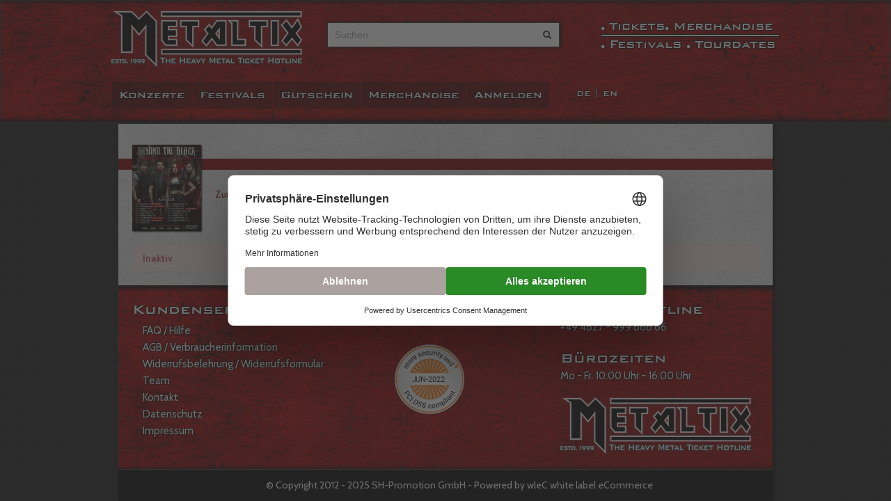

--- FILE ---
content_type: text/html; charset=UTF-8
request_url: https://www.metaltix.com/beyond-the-black-tickets-36218.html
body_size: 5754
content:
<!DOCTYPE html>
<html ng-app lang="de">

<head>
	<meta charset="utf-8">
	<meta name="viewport" content="width=device-width, initial-scale=1.0, maximum-scale=1, user-scalable=0">
	<link rel="stylesheet" href="/dist/css/main.min.css">

	<title>
				Tickets für BEYOND THE BLACK •  •  | www.metaltix.com			</title>

	<meta name="description" content="Tickets, Karten und Tourdaten für Heavy Metal Konzerte und Festivals findet Ihr bei metaltix.com – Einfach und sicher im Onlineshop bestellen."/>
	<meta name="author" content="" />
	<meta name="keywords" content="ticket, merchandise, shop, karten, konzert, t-shirt, wacken, flagge, metal, hardrock, rock, festival, bands, saxon, woa, doomfoxx, amg, armageddon, dvd, cd, fan, musik, music, fanartikel, preis, schwarz, bedruckt, material, style" />

	
	
	
	<base href="https://www.metaltix.com/">
		<link rel="canonical" href="https://www.metaltix.com/beyond-the-black-tickets-36218.html">
	
	<link href="/css/bootstrap.min.css" rel="stylesheet">
	<script src="/dist/js/jquery.min.js"></script>
	<script src="/js/bootstrap/bootstrap.min.js"></script>

	<script src="/js/gtm-helper.js"></script>
    <script>
        var dataLayerJson = [];
        var dataLayerKeyMap = [];
            </script>
	
	

	<meta http-equiv="content-language" content="de">
<!-- Facebook Open Graph Tags
================================================== -->
<meta content="" property="og:type">
<meta content="" property="og:url">
<meta content="" property="og:image">
<meta content="" property="og:title">
<meta content="" property="og:site_name">
<meta content="Tickets, Karten und Tourdaten für Heavy Metal Konzerte und Festivals findet Ihr bei metaltix.com – Einfach und sicher im Onlineshop bestellen." property="og:description">
<meta content="0" property="fb:admins">

<style>
.btn-primary, .btn-inverse, .btn-success {
	color: #ffffff !important;
}

button.close {
    background: none repeat scroll 0 0 transparent;
    border: 0 none;
    cursor: pointer;
    padding: 0;
}
.close {
    color: #000000;
    float: right;
    font-size: 20px;
    font-weight: bold;
    line-height: 20px;
    opacity: 0.2;
    text-shadow: 0 1px 0 #FFFFFF;
}

.right {
	float: right;
}

.smallbutton {
    background: none repeat scroll 0 0 white;
    border: 1px solid grey;
    border-radius: 12px;
    font-size: 12px;
	padding: 1px;
}

table {
	background-color: inherit;
}
table tbody tr:hover td, table tbody tr:hover th {
	background-color: inherit;
}
table th, table td {
	border-top: inherit;
}

a.flag {
	background: #363636;
	padding: 0px 3px 4px 3px;
	border-radius: 6px;
}
a.flag:hover {
	background: #999999;
}
a.flag.active {
	background-color: #F5F5F5;
	background-image: linear-gradient(to bottom, #FFFFFF, #E6E6E6);
}
a.flag.active img {
	opacity: 0.8;
}
.timeoutContainer {
    width:250px;
	right: 10px;
	color: #eee;
	font-size:14px;
    text-align: center;
    margin-top:20px;
    margin-bottom:-10px;
}
.timeoutContainer.disable {
    display:none;
}
</style>
<script type="text/javascript">

    function ajaxLoad(id, url) {
        $.ajax({
            url: url,
            context: document.body
        }).done(function (data) {
            $('#' + id).html(data);
        });
    }


    //Custom Functions
    function numberFormat(value) {
        return value.toFixed(2).toString().replace('.', ',').split(/(?=(?:\d{3})+(?:,|$))/g).join('.');
    }


    function addValue(id, add) {
        var obj = document.getElementById(id);
        obj.value = Math.max(0, obj.value * 1 + add);
    }

    function showLoading() {
        var ld = $('<div id="fancybox-loading"><div>').appendTo('body');
    }
    function hideLoading() {
        $('#fancybox-loading').remove();
    }

    function loadContent(id, url) {
        showLoading();
        $.ajax({
            url: url,
            context: document.body
        }).done(function (data) {
            $('#' + id).html(data);
            hideLoading();
        });
    }
    function toggleInsurance(seatId){
        showLoading();

        document.getElementById('insuranceBoxChange').value = seatId;

        document.shoppingcart.submit();
    }
    function updateCountdown() {
        var cartSize = document.getElementById('cartSize');
        var store = document.getElementById('secondsLeft');
        var countdown = document.getElementById('countdown');
        var secondsStart = document.getElementById('secondsStart');
        var progressBar;


        if (cartSize.value > 0) {
            if ($('.timeoutContainer').hasClass('disable')) {
                $(".timeoutContainer").removeClass('disable');
            }
        }

        if (cartSize && store && countdown) {
            if (cartSize.value > 0) {
              var endDate = new Date(new Date().getTime() + store.value * 1000);
              var interval = setInterval(function() {
                var secs = Math.floor((endDate - new Date()) / 1000);
                if (secs >= 0) {
                    var secsPart = secs % 60;
                    var minutes =  ~~(secs / 60);
                    if (minutes < 10) {
                        minutes = '0' + minutes;
                    }
                    if (secsPart < 10) {
                        secsPart = '0' + secsPart;
                    }
                    countdown.innerHTML = minutes + ':' + secsPart;
                    progressBar = Math.floor(secs / secondsStart.value * 100);
                    $(".bar").width(progressBar + '%');

                    if (progressBar < 33) {
                        if (!$('.bar').hasClass('bar-danger')) {
                            $(".bar").addClass('bar-danger');
                            $(".bar").removeClass('bar-warning');
                        }
                    }
                    else if (progressBar < 66) {
                        if (!$('.bar').hasClass('bar-warning')) {
                            $(".bar").addClass('bar-warning');
                            $(".bar").removeClass('bar-success');
                        }
                    }
                } else {
                    clearInterval(interval);
                    alert('Die Reservierungszeit für Deine Tickets ist abgelaufen. Bitte beginne den Einkauf erneut.');
                                        document.location.href = '?view=cart';
                                        return;
                }
              }, 250);
            }
        }
    }
    //updateCountdown();

</script>


<style type="text/css">@import url('custom/metaltix/font-awesome.min.css');

@font-face {
  font-family: 'BankGothicMedium';
  src: url('/custom/metaltix/fonts/bankgothicbt-medium-webfont.eot');
  src: url('/custom/metaltix/fonts/bankgothicbt-medium-webfont.eot?#iefix') format('embedded-opentype'),
  url('/custom/metaltix/fonts/bankgothicbt-medium-webfont.woff') format('woff'),
  url('/custom/metaltix/fonts/bankgothicbt-medium-webfont.ttf') format('truetype'),
  url('/custom/metaltix/fonts/bankgothicbt-medium-webfont.svg#BankGothicMedium') format('svg');
}

#footer-inner > div:nth-child(2){
	float:right;
}

.footer-pci-desktop{
	margin-left: -238px !important;
}

#header a.brand{
z-index: 100
}

#header .language_switch a:hover {
    text-decoration: underline;
    color: #fff !important;
}

span.buttons > div.personalization a{
  display: none !important;
}
</style>



	<link rel="icon" href="https://cdn.production.youtix.wlec.systems/images/metaltix//portal/favicon.ico" type="image/x-icon">
	<link rel="shortcut icon" href="https://cdn.production.youtix.wlec.systems/images/metaltix//portal/favicon.ico" type="image/x-icon">
	<link href="/css/wlecportal-fonts.css" rel="stylesheet" type="text/css">
	<link rel="stylesheet" type="text/css" href="/custom/metaltix/styles_wlecportal.css">
	<!--COOKIES-SNIPPET START category="functional"-->
<link rel="stylesheet" href="/custom/metaltix/custom_styles.css?v=1756132297" type='text/css'>
<!--COOKIES-SNIPPET END-->

<script>
	var wlec = {};
    wlec.environment = {"name":"production","sentry":{"enabled":false,"dsn":"https:\/\/f7d9564a9409a9da1e157ba1ff00ebc7@sentry-relay.production.youtix.wlec.systems\/4509400991137872","sampleRate":"0.3","debug":false}};
	wlec.pageData = {"language":"de","currency":"EUR","project":"metaltix","context":"bestplatz","tours":[{"tourId":1671,"genreId":null,"genre":"","additionalAttributes":{"621":{"id":621,"name":"Eventname im Eventlisting ausgeben (Vue)","attributetypeid":4,"attributegroupid":38,"istranslatable":0,"groupname":"Details","grouppos":70,"attributepos":null,"identifier":"show_eventname_in_eventlisting","defaultvalue":null,"visible":1,"value":"0","value_show":false}}}],"products":[],"events":[],"sum":0};
    </script>
<script type="text/javascript" src="//cdn.production.youtix.wlec.systems/customize/youtix/youtixJsApi.js"></script>
<script type="text/javascript">
    if (typeof YoutixJsApi === 'function') {
        YoutixJsApi.init(wlec)
    }
</script>




<link rel="stylesheet" href="/customizing/metaltix.css?v=202601160039" type='text/css'>

<script type="text/javascript" src="/customizing/metaltix.js?v=202601160039&loadtype=async" async></script>


<script type="text/javascript" src="/customizing/metaltix.js?v=202601160039&loadtype=sync_head"></script>


	<script src="/templates/themes/wlecportal/scripts/header.js"></script>
		
	

		
		
	
	<!--
		ENVIRONMENT ID's: src/Wlec/Youtix/Logic/Environment/Environment.php
		8 = LOCAL
	-->

    <script src="/dist/js/tracing.min.js"></script>
	</head>

<body class="page_bestplatz page-bestplatz artist-4867 public-webshop">



  <!--COOKIES-SNIPPET START category="marketing"-->
  <script id="usercentrics-cmp" src="https://web.cmp.usercentrics.eu/ui/loader.js" data-settings-id="43zbiXQ_ldVlSz" async></script>
<script src="/js/gtm-helper.js"></script>
<noscript><iframe src="https://www.googletagmanager.com/ns.html?id=GTM-5D4Z8MX" height="0" width="0" style="display:none;visibility:hidden"></iframe></noscript>  <!--COOKIES-SNIPPET END-->



<div id="cart_bar" style="display:none" data-testid="yat-cart-bar">
	<a id="mobilecart" href="/index.php?view=cart" rel="nofollow">
		<div class="container">
			<div id="cart_timer" class="pull-right" style="display:none">Reservierungszeit: <span class="time" id="countdown"></span></div>
			<i class="icon-shopping-cart icon-white" data-testid="yat-header-shopping-cart"></i> Warenkorb ()
		</div>
	</a>
	<input type="hidden" id="cartSize"     value="">
	<input type="hidden" id="secondsLeft"  value="">
	<input type="hidden" id="secondsStart" value="900">
	<div class="delimiter"></div>
	<script>
		var headerTranslations = {"timeout_info" : "Ihre Reservierungszeit ist abgelaufen. Bitte beginnen Sie den Einkauf erneut."};
        	</script>
</div>


<script>
	function windowSlide (id, slideritem) {
		
		var sliderContainer = $('#'+id);

		if (autoSlide) {
			autoSlide(id, slideritem, 4000);
		}

		$(window).resize(function() {sliderContainer.css('left', 0);});
			}
</script>

<div id="header" class="navbar navbar-inverse">
  <div
    class="tw-bg-bodyBackground tw-p-0 tw-flex tw-items-center tw-justify-center tw-overflow-hidden tw-h-0 has-[a:focus]:tw-w-full has-[a:focus]:tw-py-2 has-[a:focus]:tw-h-auto tw-transition-all">
    <a href="https://www.metaltix.com/beyond-the-black-tickets-36218.html#content"
      class="tw-btn tw-btn-primary focus:tw-btn-primary tw-text-base tw-btn-xs">
      Zum Inhalt springen    </a>
  </div>
	<div class="navbar-inner">
		<div class="container">

			
				<button data-target=".nav-collapse" data-toggle="collapse" class="pull-left hidden-desktop btn-padding" type="button" onclick="hideSearchInput()">
					<span class="icon-bar"></span>
					<span class="icon-bar"></span>
					<span class="icon-bar"></span>
				</button>

				<button class="btn-search pull-right hidden-desktop" type="button" onclick="$('.brand, .btn-search').addClass('hidden-phone hidden-tablet');$('.navbar-form').removeClass('visible-desktop');$('#input-search').focus();">
					<span class="icon-search icon-white"></span>
				</button>

				<a href="index.php" class="brand" data-testid="yat-header-logo">
				<img src="https://cdn.production.youtix.wlec.systems/images/metaltix//portal/logo.png" class="logo-img" alt="Logo">				</a>

				
			

											<form class="navbar-form pull-left visible-desktop search-form" action="index.php" method="get" id="header-search-form"
                data-testid="yat-header-search-form">
					<input type="hidden" name="view"   value="tours" />
					<input type="hidden" name="filter" value="search" />
				
					<input placeholder="Suchen" id="input-search" name="q" type="text"
					       class="artistTypeahead" autocomplete="off"
                    data-testid="yat-input-search">
						<button type="submit">
							<span class="icon-search"></span>
						</button>
				</form>
			
							<div id="header-topmenu" class="nav-collapse collapse" onclick="hideSearchInput()" data-testid="yat-main-header">
					<ul class="nav">

												<li id="top-menu-2" class="dropdown "
                            data-testid="yat-menu-2">
														<a class="dropdown-toggle" href="/index.php?view=tours&filter=eventtype&id=1" data-testid="yat-menu-item-2">Konzerte</a>
													</li>
												<li id="top-menu-3" class="dropdown "
                            data-testid="yat-menu-3">
														<a class="dropdown-toggle" href="/index.php?view=tours&filter=eventtype&id=2" data-testid="yat-menu-item-3">Festivals</a>
													</li>
												<li id="top-menu-5" class="dropdown "
                            data-testid="yat-menu-5">
														<a class="dropdown-toggle" href="/vouchertypes/list/" data-testid="yat-menu-item-5">Gutschein</a>
													</li>
												<li id="top-menu-6" class="dropdown "
                            data-testid="yat-menu-6">
														<a class="dropdown-toggle" href="/?view=metalmerch" data-testid="yat-menu-item-6">Merchandise</a>
													</li>
						
												<li class="language_container">
							<div class="language_switch">
									<span id="language-de" data-testid="yat-header-languageswitch-de" class="language">DE</span>
 | 	<a id="language-en" data-testid="yat-header-languageswitch-en" href="index.php?view=bestplatz&id=36218&language=en" title="Englisch" class="language">EN</a>

							</div>
						</li>
											
													<script type="text/javascript">
								if (localStorage.getItem('login')) {
									localStorage.removeItem('login');
								}
							</script>
					<li class="dropdown">
                        <a class="dropdown-toggle" rel="nofollow" href="index.php?view=login" data-testid="yat-nav-login-link">Anmelden</a>
                    </li>
						
					
					</ul>
				</div><!-- header-topmenu -->
			
			
			
	</div>
	</div>
</div>

	<div id="content" class="container" onclick="hideSearchInput()">


<div class="clearfix tour-info">
<img class="banner-image pull-left" alt=" 0"
     src="https://cdn.production.youtix.wlec.systems/thumbnails/99x140/images/metaltix/portal/tours/btb_24_ankor_soldout.jpg">
<h2 class="headline"></h2>
<h1 class="subheadline" data-testid="yat-event-banner-title"></h1>
<p><a data-testid="yat-event-more-info-btn" href="beyond-the-black-tickets-4867.html#tour">Zurück zur Übersicht</a></p>
</div>


<link href="/css/common.css" rel="stylesheet">
<div class="common-container">
	

<div id="intro">
</div>


	<div class="alert alert-error" data-testid="yat-event-error-alert" ><strong
        data-testid="yat-event-error-alert-details" >Inaktiv</strong></div>

</div>


<div id="footer" data-testid="yat-footer">
	<div id="footer-inner" class="row-fluid">

				<div id="footer-menu-left" class="span4" data-testid="yat-footer-menu-left">
			<div class="footer-header" data-testid="yat-footer-header">Kundenservice</div>
			<ul>
												<li id="footer-menuitem-9" data-testid="yat-footer-menuitem-9"><a href="faq">FAQ / Hilfe</a></li>
																<li id="footer-menuitem-7" data-testid="yat-footer-menuitem-7"><a href="agb">AGB / Verbraucherinformation</a></li>
																<li id="footer-menuitem-12" data-testid="yat-footer-menuitem-12"><a href="/agb#widerrufsbelehrung">Widerrufsbelehrung / Widerrufsformular</a></li>
																<li id="footer-menuitem-20" data-testid="yat-footer-menuitem-20"><a href="/team">Team</a></li>
																<li id="footer-menuitem-11" data-testid="yat-footer-menuitem-11"><a href="/index.php?view=kontakt">Kontakt</a></li>
																<li id="footer-menuitem-8" data-testid="yat-footer-menuitem-8"><a href="/agb#datenschutzerklaerung">Datenschutz</a></li>
																<li id="footer-menuitem-10" data-testid="yat-footer-menuitem-10"><a href="impressum">Impressum</a></li>
											</ul>
		</div>
		
		
				<div class="span4">
			<div class="footer-header">Bestellhotline</div>
			<div class="footer-icons-right">
					+49 4827 - 999 666 66<br><br>
<div class="footer-header">Bürozeiten</div>
Mo - Fr: 10:00 Uhr - 16:00 Uhr<br><br>

<div class="hidden-phone">
	<div class="footer-pci-desktop"><a rel="nofollow" onclick="pciWindows();"><img src="https://cdn.wlec.ag/images/metaltix/pci/seal.png"></a></div>
	<div class="footer-logo-desktop"><a href="index.php"><img src="//cdn.wlec.ag/images/metaltix/portal/logo.png" alt="Tickets Konzertkarten Tourdaten @ Metaltix"></a></div>
</div>

<div class="hidden-desktop hidden-tablet">
	<div class="footer-pci-phone"><a rel="nofollow" onclick="pciWindows();"><img src="https://cdn.wlec.ag/images/metaltix/pci/seal.png"></a></div>
	<div class="footer-logo-phone"><a href="index.php"><img src="//cdn.wlec.ag/images/metaltix/portal/logo.png" alt="Tickets Konzertkarten Tourdaten @ Metaltix"></a></div>
</div>
<script>function pciWindows() { window.open("https://pci.usd.de/compliance/1316-9EF9-7E7A-6B7E-005E-540E/details_de.html", "PCI-Compliance", "width=600, height=615, left=100, top=200");}</script>			</div>
		</div>
					</div>
</div>

<div class="endFooter row-fluid">
    <span id="cookie-banner-setting" data-testid="yat-cookie-banner-setting" class="span4">
            </span>
    <span id="copyrightnotice" class="span8">© Copyright 2012 - 2025 SH-Promotion GmbH - Powered by wleC white label eCommerce</span>
</div>
</div>

<script async src="/js/typeahead.bundle.js"></script>
<script async src="/js/jquery.custom-placeholder.js"></script>
<script async src="/custom/metaltix/search.js?v=202601160039"></script>

<script src="/custom/metaltix/custom_script.js?v=20260115135023" async></script>










</body>
</html>



--- FILE ---
content_type: text/css
request_url: https://www.metaltix.com/css/wlecportal-fonts.css
body_size: 452
content:
/* vietnamese */
@font-face {
    font-family: 'Cabin';
    font-style: normal;
    font-weight: 400;
    font-stretch: 100%;
    src: url(../fonts/Cabin/woff/u-4i0qWljRw-PfU81xCKCpdpbgZJl6XvptnsF3-OA6Fw.woff2) format('woff2');
    unicode-range: U+0102-0103, U+0110-0111, U+0128-0129, U+0168-0169, U+01A0-01A1, U+01AF-01B0, U+1EA0-1EF9, U+20AB;
}
/* latin-ext */
@font-face {
    font-family: 'Cabin';
    font-style: normal;
    font-weight: 400;
    font-stretch: 100%;
    src: url(../fonts/Cabin/woff/u-4i0qWljRw-PfU81xCKCpdpbgZJl6Xvp9nsF3-OA6Fw.woff2) format('woff2');
    unicode-range: U+0100-024F, U+0259, U+1E00-1EFF, U+2020, U+20A0-20AB, U+20AD-20CF, U+2113, U+2C60-2C7F, U+A720-A7FF;
}
/* latin */
@font-face {
    font-family: 'Cabin';
    font-style: normal;
    font-weight: 400;
    font-stretch: 100%;
    src: url(../fonts/Cabin/woff/u-4i0qWljRw-PfU81xCKCpdpbgZJl6XvqdnsF3-OAw.woff2) format('woff2');
    unicode-range: U+0000-00FF, U+0131, U+0152-0153, U+02BB-02BC, U+02C6, U+02DA, U+02DC, U+2000-206F, U+2074, U+20AC, U+2122, U+2191, U+2193, U+2212, U+2215, U+FEFF, U+FFFD;
}
/* vietnamese */
@font-face {
    font-family: 'Cabin';
    font-style: normal;
    font-weight: 700;
    font-stretch: 100%;
    src: url(../fonts/Cabin/woff/u-4i0qWljRw-PfU81xCKCpdpbgZJl6XvptnsF3-OA6Fw.woff2) format('woff2');
    unicode-range: U+0102-0103, U+0110-0111, U+0128-0129, U+0168-0169, U+01A0-01A1, U+01AF-01B0, U+1EA0-1EF9, U+20AB;
}
/* latin-ext */
@font-face {
    font-family: 'Cabin';
    font-style: normal;
    font-weight: 700;
    font-stretch: 100%;
    src: url(../fonts/Cabin/woff/u-4i0qWljRw-PfU81xCKCpdpbgZJl6Xvp9nsF3-OA6Fw.woff2) format('woff2');
    unicode-range: U+0100-024F, U+0259, U+1E00-1EFF, U+2020, U+20A0-20AB, U+20AD-20CF, U+2113, U+2C60-2C7F, U+A720-A7FF;
}
/* latin */
@font-face {
    font-family: 'Cabin';
    font-style: normal;
    font-weight: 700;
    font-stretch: 100%;
    src: url(../fonts/Cabin/woff/u-4i0qWljRw-PfU81xCKCpdpbgZJl6XvqdnsF3-OAw.woff2) format('woff2');
    unicode-range: U+0000-00FF, U+0131, U+0152-0153, U+02BB-02BC, U+02C6, U+02DA, U+02DC, U+2000-206F, U+2074, U+20AC, U+2122, U+2191, U+2193, U+2212, U+2215, U+FEFF, U+FFFD;
}
/* cyrillic-ext */
@font-face {
    font-family: 'Open Sans';
    font-style: normal;
    font-weight: 400;
    font-stretch: 100%;
    src: url(../fonts/Open_Sans/woff/memSYaGs126MiZpBA-UvWbX2vVnXBbObj2OVZyOOSr4dVJWUgsjZ0B4taVIUwaEQbjB_mQ.woff2) format('woff2');
    unicode-range: U+0460-052F, U+1C80-1C88, U+20B4, U+2DE0-2DFF, U+A640-A69F, U+FE2E-FE2F;
}
/* cyrillic */
@font-face {
    font-family: 'Open Sans';
    font-style: normal;
    font-weight: 400;
    font-stretch: 100%;
    src: url(../fonts/Open_Sans/woff/memSYaGs126MiZpBA-UvWbX2vVnXBbObj2OVZyOOSr4dVJWUgsjZ0B4kaVIUwaEQbjB_mQ.woff2) format('woff2');
    unicode-range: U+0301, U+0400-045F, U+0490-0491, U+04B0-04B1, U+2116;
}
/* greek-ext */
@font-face {
    font-family: 'Open Sans';
    font-style: normal;
    font-weight: 400;
    font-stretch: 100%;
    src: url(../fonts/Open_Sans/woff/memSYaGs126MiZpBA-UvWbX2vVnXBbObj2OVZyOOSr4dVJWUgsjZ0B4saVIUwaEQbjB_mQ.woff2) format('woff2');
    unicode-range: U+1F00-1FFF;
}
/* greek */
@font-face {
    font-family: 'Open Sans';
    font-style: normal;
    font-weight: 400;
    font-stretch: 100%;
    src: url(../fonts/Open_Sans/woff/memSYaGs126MiZpBA-UvWbX2vVnXBbObj2OVZyOOSr4dVJWUgsjZ0B4jaVIUwaEQbjB_mQ.woff2) format('woff2');
    unicode-range: U+0370-03FF;
}
/* hebrew */
@font-face {
    font-family: 'Open Sans';
    font-style: normal;
    font-weight: 400;
    font-stretch: 100%;
    src: url(../fonts/Open_Sans/woff/memSYaGs126MiZpBA-UvWbX2vVnXBbObj2OVZyOOSr4dVJWUgsjZ0B4iaVIUwaEQbjB_mQ.woff2) format('woff2');
    unicode-range: U+0590-05FF, U+200C-2010, U+20AA, U+25CC, U+FB1D-FB4F;
}
/* vietnamese */
@font-face {
    font-family: 'Open Sans';
    font-style: normal;
    font-weight: 400;
    font-stretch: 100%;
    src: url(../fonts/Open_Sans/woff/memSYaGs126MiZpBA-UvWbX2vVnXBbObj2OVZyOOSr4dVJWUgsjZ0B4vaVIUwaEQbjB_mQ.woff2) format('woff2');
    unicode-range: U+0102-0103, U+0110-0111, U+0128-0129, U+0168-0169, U+01A0-01A1, U+01AF-01B0, U+1EA0-1EF9, U+20AB;
}
/* latin-ext */
@font-face {
    font-family: 'Open Sans';
    font-style: normal;
    font-weight: 400;
    font-stretch: 100%;
    src: url(../fonts/Open_Sans/woff/memSYaGs126MiZpBA-UvWbX2vVnXBbObj2OVZyOOSr4dVJWUgsjZ0B4uaVIUwaEQbjB_mQ.woff2) format('woff2');
    unicode-range: U+0100-024F, U+0259, U+1E00-1EFF, U+2020, U+20A0-20AB, U+20AD-20CF, U+2113, U+2C60-2C7F, U+A720-A7FF;
}
/* latin */
@font-face {
    font-family: 'Open Sans';
    font-style: normal;
    font-weight: 400;
    font-stretch: 100%;
    src: url(../fonts/Open_Sans/woff/memSYaGs126MiZpBA-UvWbX2vVnXBbObj2OVZyOOSr4dVJWUgsjZ0B4gaVIUwaEQbjA.woff2) format('woff2');
    unicode-range: U+0000-00FF, U+0131, U+0152-0153, U+02BB-02BC, U+02C6, U+02DA, U+02DC, U+2000-206F, U+2074, U+20AC, U+2122, U+2191, U+2193, U+2212, U+2215, U+FEFF, U+FFFD;
}
/* cyrillic-ext */
@font-face {
    font-family: 'Roboto Condensed';
    font-style: normal;
    font-weight: 400;
    src: url(../fonts/Roboto_Condensed/woff/ieVl2ZhZI2eCN5jzbjEETS9weq8-19-7DQk6YvNkeg.woff2) format('woff2');
    unicode-range: U+0460-052F, U+1C80-1C88, U+20B4, U+2DE0-2DFF, U+A640-A69F, U+FE2E-FE2F;
}
/* cyrillic */
@font-face {
    font-family: 'Roboto Condensed';
    font-style: normal;
    font-weight: 400;
    src: url(../fonts/Roboto_Condensed/woff/ieVl2ZhZI2eCN5jzbjEETS9weq8-19a7DQk6YvNkeg.woff2) format('woff2');
    unicode-range: U+0301, U+0400-045F, U+0490-0491, U+04B0-04B1, U+2116;
}
/* greek-ext */
@font-face {
    font-family: 'Roboto Condensed';
    font-style: normal;
    font-weight: 400;
    src: url(../fonts/Roboto_Condensed/woff/ieVl2ZhZI2eCN5jzbjEETS9weq8-1967DQk6YvNkeg.woff2) format('woff2');
    unicode-range: U+1F00-1FFF;
}
/* greek */
@font-face {
    font-family: 'Roboto Condensed';
    font-style: normal;
    font-weight: 400;
    src: url(../fonts/Roboto_Condensed/woff/ieVl2ZhZI2eCN5jzbjEETS9weq8-19G7DQk6YvNkeg.woff2) format('woff2');
    unicode-range: U+0370-03FF;
}
/* vietnamese */
@font-face {
    font-family: 'Roboto Condensed';
    font-style: normal;
    font-weight: 400;
    src: url(../fonts/Roboto_Condensed/woff/ieVl2ZhZI2eCN5jzbjEETS9weq8-1927DQk6YvNkeg.woff2) format('woff2');
    unicode-range: U+0102-0103, U+0110-0111, U+0128-0129, U+0168-0169, U+01A0-01A1, U+01AF-01B0, U+1EA0-1EF9, U+20AB;
}
/* latin-ext */
@font-face {
    font-family: 'Roboto Condensed';
    font-style: normal;
    font-weight: 400;
    src: url(../fonts/Roboto_Condensed/woff/ieVl2ZhZI2eCN5jzbjEETS9weq8-19y7DQk6YvNkeg.woff2) format('woff2');
    unicode-range: U+0100-024F, U+0259, U+1E00-1EFF, U+2020, U+20A0-20AB, U+20AD-20CF, U+2113, U+2C60-2C7F, U+A720-A7FF;
}
/* latin */
@font-face {
    font-family: 'Roboto Condensed';
    font-style: normal;
    font-weight: 400;
    src: url(../fonts/Roboto_Condensed/woff/ieVl2ZhZI2eCN5jzbjEETS9weq8-19K7DQk6YvM.woff2) format('woff2');
    unicode-range: U+0000-00FF, U+0131, U+0152-0153, U+02BB-02BC, U+02C6, U+02DA, U+02DC, U+2000-206F, U+2074, U+20AC, U+2122, U+2191, U+2193, U+2212, U+2215, U+FEFF, U+FFFD;
}


--- FILE ---
content_type: text/css
request_url: https://www.metaltix.com/custom/metaltix/styles_wlecportal.css
body_size: 14511
content:
:root{--color-body-background:#1b1b1b;--color-body-background-contrast:#fff;--color-highlight:#7f0000;--color-highlight-contrast:#fff;--color-headline-background:#7f0000;--color-headline-background-contrast:#fff;--color-card:rgba(255,255,255,0.5);--color-card-foreground:#000;--color-content-background:#eee;--color-content-background-contrast:#333;--color-highlight-light:#e50000;--color-highlight-light-contrast:#fff;--color-contrast:#7f0000;--color-contrast-contrast:#fff}body{padding:0;font-family:'Cabin',sans-serif;background:var(--color-body-background)}a,a:hover{color:#7f0000}p{padding:5px 20px}.headline{background:#7f0000;color:#fff;display:inline-block;padding:8px 16px 8px 20px;font-size:24px;font-weight:normal;margin:5px 0 20px;line-height:25px}#content{background-color:var(--color-content-background);color:var(--color-content-background-contrast);padding-top:10px}.container{max-width:940px}.common-container{margin:20px;position:relative}.common-container table{width:100%}.common-container p{padding:0 0 30px}p.booking-next{color:#888;font-size:85%;padding:0px;margin:5px 0 0}.date_list .buy a{background-color:#7f0000}.date_list .buy a:hover{background-color:#7f0000}.shipping li{list-style:outside none none}.shipping-options{margin-bottom:50px}div.hero-teaser{width:30em;height:3em;background-color:#108040}div.hero-teaser.swipeleft{background-color:#7ACEF4}#agb input{vertical-align:middle !important}.tour-info .headline{display:block;margin-top:40px}@media (max-width:515px){.tour-info .headline{margin-top:20px}}.tour-info .banner-image{margin:20px;max-width:30%}.tour-info .subtitle,.tour-info .date-info{font-size:16px;line-height:16px;font-weight:normal;margin-bottom:0;padding:5px 0}.tour-info .subheadline{font-size:20px;margin-bottom:0;padding-left:20px;line-height:20px;font-weight:normal}.button,.button:hover{text-decoration:none;text-align:center;padding:5px;display:inline-block}.button{background:#7f0000;color:#fff;border:1px solid #7f0000}a:hover .button,.button:hover{background:#e50000;color:#fff;border:1px solid #e50000;text-decoration:none}.button.active,.button.active:hover{color:#7f0000;background:#fff;border:1px solid #7f0000}.button.inverse{color:#7f0000;background:#fff;border:1px solid #7f0000;background:#ffffff}.button.inverse:hover{color:#7f0000;background:#fff;border:1px solid #7f0000;background:#ffffff;text-decoration:underline}.button.inverse.active,.button.inverse.active:hover{background:#7f0000;color:#fff;text-decoration:none}.button.disabled,.button.disabled:hover,a:hover .button.disabled{color:#cccccc;background-color:#ffffff;border:1px solid #ccc;text-decoration:none}.btn-primary{border-color:#7f0000;border-color:rgba(0,0,0,0.1) rgba(0,0,0,0.1) rgba(0,0,0,0.25);background:#7f0000}.btn-primary:hover,.btn-primary:focus,.btn-primary:active,.btn-primary.disabled,.btn-primary[disabled]{background:#e50000}#header{margin-bottom:0}#header .navbar-inner{background:#7f0000;color:#fff}#header .brand,#header .nav>li:not(.active)>a{color:#ccc}#header .brand,#header .nav>li>a:hover{color:#fff}#header .artistTypeahead{width:275px}#header .container>button{background:transparent;border:none;margin:5px;font-size:14px;line-height:20px;padding:10px}#header .twitter-typeahead{vertical-align:middle;padding:0;margin:0}#header .tt-dropdown-menu{background-color:#fff;border:1px solid rgba(0,0,0,0.2);border-radius:6px;box-shadow:0 5px 10px rgba(0,0,0,0.2);width:100%;color:black;z-index:1000 !important}#header .tt-cursor{background-color:#0081c2;background-image:linear-gradient(to bottom, #08c, #0077b3);background-repeat:repeat-x;color:#fff}#header .tt-suggestion{padding:5px 10px;margin:0}#header .tt-suggestion p{padding:0;margin:0}#header .tt-suggestion a{color:#000;text-decoration:none}#header .tt-suggestion .caption{width:70%;white-space:nowrap !important;overflow:hidden;text-overflow:ellipsis}#header .search_type{float:right;color:#999;font-size:12px}#header .tt-cursor .search_type{color:#DDD}#header .dropdown-menu{background:#7f0000;color:#fff;border:0;border-radius:0;margin-top:0;box-shadow:none}#header .dropdown-menu>li a{color:#ccc !important}#header .dropdown-menu>li a:hover{background-image:none !important;background:#7f0000 !important;color:#fff !important}#header .dropdown-menu::before{border:0}#header .dropdown-menu::after{border:0}#header .language_switch{display:block;padding:4px 10px;font-size:13px}#header .language_switch a{color:#7f0000}#header .language_switch a:hover{text-decoration:underline;color:#7f0000}.navbar .nav{margin:5px 10px 0 0}.navbar .nav>li>a{padding:4px 10px}.nav-collapse .nav>li>a,.nav-collapse .dropdown-menu a{font-weight:normal}.navbar-inner{border-radius:0;padding:3px 3px 0 3px;min-height:50px}.navbar-inner .nav li{line-height:28px}.navbar-inner .btn-padding{padding:10px}.navbar-inner .logo-img{height:30px}.navbar .nav li.dropdown.open>.dropdown-toggle,.navbar .nav li.dropdown.active>.dropdown-toggle,.navbar .nav li.dropdown.open.active>.dropdown-toggle,li.dropdown.active>a{color:#fff !important;background:#7f0000;color:#fff;box-shadow:none}.navbar-inverse .nav-collapse .nav>li>a:hover,.navbar-inverse .nav-collapse .nav>li>a:focus,.navbar-inverse .nav-collapse .dropdown-menu a:hover,.navbar-inverse .nav-collapse .dropdown-menu a:focus{background:#7f0000;color:#fff}.navbar .nav>.active>a,.navbar .nav>.active>a:hover,.navbar .nav>.active>a:focus{background-color:#600}#mobilecart{background:#008000;color:#fff;position:fixed;width:100%;height:32px;line-height:30px;z-index:1000}#cart_bar .container{padding:2px 5px}#cart_bar .delimiter{height:32px}.navbar-form .btn-navbar{display:inline-block;float:none}.search-form{background-color:#fff;padding:0;margin-top:6px}.search-form button{background:#fff;border:none;padding:7px 10px}#input-search{color:#000;background-color:#fff;display:inline-block;padding:7px 10px;border:none;border-radius:0;margin:0}#input-search:focus{box-shadow:none}.icon-bar{background-color:#f5f5f5;border-radius:1px;box-shadow:0 1px 0 rgba(0,0,0,0.25);display:block;height:2px;width:18px;margin:3px}@media (min-width:979px){ul.nav li.dropdown:hover ul.dropdown-menu{display:block;margin-top:0}}@media (max-width:979px){.dropdown-backdrop{position:static}#header .submenu.dropdown-toggle::after{border-left:6px solid transparent;border-right:6px solid transparent;content:"";display:inline-block;position:absolute;top:16px;margin-left:6px}#header .open>.submenu.dropdown-toggle::after{border-bottom:6px solid #fff}#header :not(.open)>.submenu.dropdown-toggle::after{border-top:6px solid #fff}}body.page-homepage .logo-subheadline{display:inline-block;float:left;font-size:12px;font-weight:normal;margin:20px 0px 0px -60px}@media (min-width:1200px){.flexbox{display:flex !important;width:auto !important}.wallpaper_left,.wallpaper_right{min-width:300px;display:inline !important}.wallpaper_left img,.wallpaper_right img{width:100%}.flexbox>.container{min-width:940px}}@media (max-width:1540px){.wallpaper_left{margin-left:calc(50% - 470px - 300px)}}.wallpaper_left,.wallpaper_right{display:none;overflow:hidden;width:calc(50% - 470px) !important}.flexbox{padding:0;overflow:hidden}#footer{background:#7f0000;color:#fff;padding:20px;clear:both}#footer ul{margin-left:15px;margin-top:5px}#footer li{list-style-type:none}#footer a{color:#fff}#footer a:after{content:""}#footer .container-zahlart{float:left;font-size:10px;width:90px}#footer .footer-heading{font-size:18px}#footer .second-footer-container{padding-left:15px}#footer .second-footer-container .footer-heading{padding:10px 10px}#footer .second-footer-container #security{padding:0px 10px}#footer .second-footer-container .second-footer-left .footer-heading{padding:10px 0px}.footer-header{background:#7f0000;color:#fff;padding:10px 15px;font-size:18px;margin:0;font-weight:normal}.endFooter{background:#000;color:#fff;line-height:45px}.footer-footer-middle img{padding-left:13px}.footer-footer-right{padding-bottom:10px;padding-left:13px}.footer-footer-right p{margin-bottom:5px;padding-left:0px}#footer-second{padding-bottom:20px;padding-top:20px;display:inline-block}#footer-second img{padding-right:10px}.picture-footer{width:60px !important}.picture-footer-50{width:50px !important}p.payment{padding:5px 0}.payment-item{height:26px}.picture-footer-geotrust{width:130px !important}.picture-footer-ssl{width:70px !important}.shipping-methods-content{padding-left:15px}.versand{padding-left:15px;padding-top:10px}.known-from-container{text-align:right}.known-from-container .known-from-title{vertical-align:bottom;margin-right:20px}.payment-methods-content{margin:5px 0px 0px 15px}.footer-icon{background-image:url(/images/footer-icons-30.png)}.icon-cc{background-position:0px 0px;width:98px;height:30px}.icon-pp{background-position:-97px 0px;width:80px;height:30px}.icon-sofort{background-position:-181px 0px;width:96px;height:30px}.icon-vk{background-position:-288px 0px;width:118px;height:30px}.icon-ls{background-position:-325px -34px;width:102px;height:30px}.icon-dhl{background-position:-143px -34px;width:101px;height:23px}.icon-geo-en{background-position:-1px -67px;width:128px;height:47px}.icon-geo-de{background-position:-130px -67px;width:116px;height:47px}.icon-geo-de60{background-position:-276px -67px;width:150px;height:60px}.icon-https{background-position:0px -116px;width:68px;height:60px}.icon-ssl{background-position:-73px -116px;width:55px;height:60px}.icon-ssl60{background-position:-206px -116px;width:60px;height:60px}.icon-ssl50{background-position:-274px -132px;width:50px;height:50px}.icon-comodo{background-position:-131px -116px;width:70px;height:46px}@media (max-width:767px){#footer .container-zahlart{font-size:8px;width:68px;padding-right:5px}#footer .second-footer-container #security,#footer .second-footer-container .footer-heading{padding:0px}#footer #footer-second{padding:0px}#footer-payments{width:220px}#footer-second>div>div.span4.second-footer-right{margin-top:10px;display:inline-block}#footer-second>div>div.span4.second-footer-left{margin-top:10px}}@media (min-width:768px) and (max-width:980px){.picture-footer-geotrust{width:115px !important}.picture-footer-ssl{width:48px !important}}#content_page{margin:20px}@media (min-width:580px) and (max-width:767px){.btn-group{text-align:center}}@media (max-width:579px){.btn-group{text-align:center}}a.freunde-einladen{text-decoration:none;display:inline-block;font-size:28px;padding:12px 10px 10px 50px;color:#445e9e;background:#edf0f7 url(/images/fb-30.png) no-repeat 8px 7px;border:3px solid #aabcce;border-radius:10px;margin:10px 0}.modal-body .check{display:inline}.modal-body .terms-label{display:inline;margin-left:10px;color:#333}.modal-footer{background:#7f0000;color:#fff;border-radius:0;border:0}.modal{border-radius:0}.modal form{margin:0}.modal-headline{font-size:24px;font-weight:bold;line-height:26px}.pk td{vertical-align:top}.container iframe{max-width:100%}.overlayForm{left:50%;margin-left:-180px !important;right:auto !important}.voucherContainer{margin-left:8px;margin-top:15px;margin-bottom:5px}.container .event-details tr:nth-child(2n+1),.container .event-details tr:nth-child(2n+1) td,.container .product-details tr:nth-child(2n+1),.container .product-details tr:nth-child(2n+1) td{background:#eee;color:#333}.modal-header,.modal-body,.well{color:#333}body.page-artist h1,body.page-artist .tour-page .details .title{text-transform:uppercase}body.page-bestplatz h1{text-transform:uppercase}.fix-textarea{resize:none}.event-alarm-box,.newsletter-container{background:#7f0000;color:#fff;width:100%;display:inline-block;margin:10px 0 10px 0;min-height:110px}.event-alarm-box input,.newsletter-container input{background:#b20000;color:#fff;border:0;border-radius:0}.event-alarm-box button,.newsletter-container button{background-color:transparent;border:1px solid #fff;color:#fff;height:28px;margin:-15px 0px 0px 10px;font-size:14px;padding:0 15px}@media (max-width:579px){.event-alarm-box button,.newsletter-container button{margin:10px 3%}}.event-alarm-box button:hover,.newsletter-container button:hover{background:#fff;color:#333}.event-alarm-box input,.newsletter-container input{margin-left:60px;margin-top:-5px;width:450px;height:auto;border:none !important;-webkit-box-shadow:none !important;-moz-box-shadow:none !important;box-shadow:none !important}@media (max-width:979px) and (min-width:768px){.event-alarm-box input,.newsletter-container input{width:250px}}@media (min-width:580px) and (max-width:767px){.event-alarm-box input,.newsletter-container input{box-sizing:border-box;width:35%}}@media (max-width:579px){.event-alarm-box input,.newsletter-container input{box-sizing:border-box;width:94%;margin:0 3%}}.subscription-teaser{margin-left:210px;margin-bottom:15px;color:#ececec}@media (min-width:980px){.subscription-teaser{display:block}}@media (max-width:979px){.subscription-teaser{display:none}}.subscription-image{width:110px;min-height:110px;margin-top:10px;margin-left:40px;float:left}@media (max-width:579px){.subscription-image{display:none}}.subscription-title{white-space:normal;margin-left:210px;font-size:24px;line-height:24px;padding-top:10px}@media (max-width:979px) and (min-width:580px){.subscription-title{margin-bottom:35px}}@media (max-width:579px){.subscription-title{margin-left:3%;margin-bottom:10px}}#eventalarm_close,#eventalarm_submit,#newsletter_close,#newsletter_submit{background:#7f0000;color:#fff;border:1px solid #fff;border-radius:0;text-shadow:none}#eventalarm_close:hover,#eventalarm_submit:hover,#newsletter_submit:hover,#newsletter_close:hover{background-color:#fff;color:#000 !important;text-shadow:none}#eventalarmModal .modal-body{overflow:visible}.event-alarm-text{font-size:smaller;line-height:14px;margin-bottom:10px}#eventalarm_artists{margin-right:10px}@media (max-width:579px){#eventalarm_subscribe .twitter-typeahead{width:100% !important}}#eventalarm_artists{width:auto !important}@media (max-width:579px){#eventalarm_artists{width:100% !important}}#eventalarm_email{border-radius:0;width:45%}@media (max-width:579px){#eventalarm_email{width:100%}}#eventalarm_success{display:none}.event-alarm-accept{margin-left:10px}input#newsletterMail{width:95%;float:left;margin-right:20px;border-radius:0;padding:5px 10px}#eventalarm_artists[style]{position:inherit;vertical-align:middle !important}.artistOnlyTypeahead{width:200px}.tt-dropdown-menu{background-color:#fff;border:1px solid rgba(0,0,0,0.2);border-radius:6px;box-shadow:0 5px 10px rgba(0,0,0,0.2);width:100%;color:black}.tt-dropdown-menu .tt-dataset-artist{height:15px !important}.tt-cursor{background-color:#7f0000;color:#fff}.tt-suggestion{padding:5px 10px;margin:0}.tt-suggestion p{padding:0;margin:0}.tt-suggestion .caption{width:75%;white-space:nowrap !important;overflow:hidden;text-overflow:ellipsis}.search_type{float:right;color:#999;font-size:12px}.tt-cursor .search_type{color:#DDD}.slider-container{transition:all .3s;animation-timing-function:linear;left:0;width:auto}.slider-container a{text-decoration:none;position:relative}@media (max-width:767px){.slider-container a{width:100%}}.slider{width:100%;margin-top:-10px !important;overflow:hidden;display:inline-block;white-space:nowrap;margin:0 auto}.slider .auto-slide{position:relative}.slider-image{vertical-align:baseline}@media (max-width:979px) and (min-width:768px){.slider-image{padding-right:25px}}@media (max-width:767px){.slider-image{vertical-align:baseline;width:100% !important;height:auto !important}}.slider-button{opacity:0.7;z-index:2;position:relative;top:-145px;border:0;height:40px;width:40px;background:#FFFFFF}.slider-button-left{float:right}.slider-overlay{z-index:4;position:absolute;bottom:4px;left:0;padding:2px 10px;background-color:rgba(0,0,0,0.5);max-width:210px;max-height:90px;overflow:hidden;color:#fff}.slider-overlay h2{font-size:18px;margin:0;padding:0;line-height:30px;font-weight:normal;text-align:left;white-space:normal;text-transform:uppercase}.tourGallery-section{margin:0 10px 30px 10px;background-color:#ffffff;padding:5px 10px;height:125px;margin-top:-15px}.tourGallery-tile{margin-left:-5px;height:135px;margin-top:5px;display:inline-block;overflow:hidden;vertical-align:bottom}#news_teaser{vertical-align:top}@media (max-width:767px){.presenters-tile{vertical-align:baseline}.tourGallery-section .slider-image{height:115px !important;width:auto !important}}#homepage_teaser_wrapper{margin-bottom:2px}.homepage_teaser .slider-overlay{padding:10px;max-width:940px}@media (max-width:625px){.homepage_teaser .slider-overlay{display:none}}.news-list .news-list-img{width:100%}.news-list .news-list-box{text-align:center}.news-list .news-list-container{padding:0 20px 10px 0}.news-list-item{display:block;margin:0;padding:0}.news-list-item img{float:left;width:150px;margin-right:10px}@media (min-width:1200px){.news-list-item img{width:200px}}@media (min-width:980px){.news-list-item img{width:200px}}.news-list-item h2{font-size:16px;line-height:20px;padding:10px 10px 5px 10px;margin:0;font-weight:normal}.news-list-item a{text-decoration:none}.news-list-item .teaser{margin-right:20px;margin-left:20px}@media (max-width:550px){.news-list-item img{margin:10px 5px 0 21px}}.news-content{margin:0 20px}.news-content h2{font-size:16px;line-height:20px;font-weight:normal}.news-content p{margin:0;padding:0}.news-content-title{background-color:#333e48;color:#fff;padding:5px 20px;margin-top:0;font-size:25px;line-height:35px;font-weight:normal}@media (min-width:580px) and (max-width:767px){.news-content-title{font-size:20px;line-height:30px}}.news-content-img{width:100%}.all-news{margin-left:20px;margin-bottom:10px}.page-news #content{padding-top:0}.news-header{display:block;margin:20px;background-color:#fff}.news-header h2{font-weight:normal}.news-article{display:block;margin:10px 20px 20px 20px;background-color:#fff}.news-header .description,.news-article .description{color:#000;margin-bottom:0}a:hover.news-header,a:hover.news-article{text-decoration:none}a:hover .more{text-decoration:underline}#news_teaser_wrapper{margin:25px 15px 10px 15px;text-align:left}#news_teaser_btn_right{margin-left:14px}.news-teaser-tile{display:inline-block;margin-right:10px;background:#fff;color:#333;font-size:13px;overflow:hidden;line-height:20px;vertical-align:bottom}@media (max-width:767px){.news-teaser-tile{vertical-align:baseline;width:100% !important;height:auto !important}}.news-teaser-tile .news-teaser-headline{font-size:14px}.news-teaser-tile .news-teaser-subheadline{border-top:1px solid #ebebeb}.news-teaser-tile .news-teaser-headline-box{max-width:286px;height:40px;overflow:hidden;color:#333;white-space:normal;padding:0px 5px 5px}#news_teaser .slider-image{vertical-align:baseline}@media (max-width:979px) and (min-width:768px){#news_teaser .slider-image{padding-right:0px}}.histories .tour-tile{display:inline-block;color:#333;background:#ffffff;box-sizing:border-box;width:296px;height:400px;vertical-align:top;padding:10px;margin:5px}.histories .tour-tile img{margin-bottom:10px;max-width:276px;max-height:188px}.histories .tour-tile .artist-title{font-size:20px;margin-top:0;font-weight:normal;margin-bottom:10px;line-height:110%}.histories .tour-tile .tour-title{font-size:18px;font-weight:normal;margin-bottom:10px;line-height:110%}.histories .tour-tile .dates{margin-bottom:10px;font-size:14px}.histories .tour-tile .cities{font-size:14px;line-height:110%}.tour-list{text-align:center;padding:5px}.tile{background:#fff;color:#333;display:inline-block;width:140px;margin:10px 5px;border-radius:3px;text-align:left}.tile a:hover{text-decoration:none}.tile .artist{background:#fff;color:#333;height:60px;padding:3px 6px;font-size:13px;font-weight:normal;line-height:20px;margin:0;overflow:hidden;display:block}.tile .price-container{background:#fff;color:#333;border-top:1px solid #eee;padding:3px 6px;line-height:16px}.tile .price-container .price{background-color:#aaa;margin-bottom:5px}.tile .price-container .tickets-title{color:#aaa;font-size:12px}.tile .price-container .badge{background-color:#7f0000;border-radius:15px;line-height:23px;margin-top:2px;padding-left:7px;padding-right:6px}.tile .price-container .price-from-title{color:#7f0000;font-size:11px}.tile .price-container .price-from-title .price-notavailable-title{color:#aaa;font-size:11px;vertical-align:middle}.tile .price-container .price-from-title .price-regular{color:#aaa;text-decoration:line-through}.tile .price-container .price-from-title .price-saleprice{color:#7f0000}.tile .price-container .price-charges-hint{padding:0px;margin:0px}.tile .price-container .stock{font-size:11px;font-weight:bold}.tile .artist-img{width:140px}.tour-list .tile h2{text-transform:uppercase}.product-list{text-align:center;padding:5px}.product-list .tile h2{text-transform:uppercase}.fb-like-box-container{margin:15px;display:inline-block;width:300px}.fb-like span{width:445px !important}.social-container{float:left;text-align:center}.social-icons{margin:10px;text-align:right;letter-spacing:7px;font-size:24px;line-height:40px}.social-icons img{border-radius:50%;width:64px}.social-icons a:hover{text-decoration:none}.social-caption{letter-spacing:normal}.social-iframe-wrapper{vertical-align:bottom}.social-iframe{border:medium none;visibility:visible}.social-iframe-box{width:300px;height:258px}.info-text{display:inline-block;text-align:left;padding:15px}.info-text img{display:inline-block}.shariff ul{width:270px}.shariff-button.facebook a{width:80px}#buy-box{width:45%;display:inline-block;vertical-align:top;margin-left:5%}.categoryContainer{display:inline-block;vertical-align:top;width:25%}.productsContainer{display:inline-block;vertical-align:top;margin-left:3%;width:70%}.product-description{margin-top:15px}#product_page{margin:20px}.hide-mobile{display:block}@media (max-width:768px){#buy-box,#product-slider,.categoryContainer,.productsContainer{width:100%;margin-left:0}#product_page{margin:5px}.back_top_button{display:block;position:fixed;right:10%;bottom:10%}.hide-mobile{display:none}}.top-music li{background:#1b1b1b;color:#fff;margin:5px;list-style-type:none;display:inline-block;width:140px;padding:5px;vertical-align:bottom}.top-music form{margin:0}#sidebar .widget{margin-top:50px}.detail-button{display:block;padding:5px;border-top:1px solid #999;vertical-align:bottom}.more-button{margin:10px 5px;vertical-align:bottom;padding:5px 20px;background:#fff;color:#333;color:#7f0000}.more-button:hover{background:#fff;color:#333;color:#e50000;border-color:#e50000}.more-button:hover{padding:5px 20px}.widget-title{padding:5px 10px;font-weight:normal}.widget-title a{font-weight:normal}.menuContainer{margin:10px 0}#menu{margin:0;border-bottom:1px solid #999}#menu .chevron{float:right}#menu a:active,#menu a:hover,#menu a:link{text-decoration:none}#menu li{list-style-type:none}#menu li{background:#eee;color:#333;border-top:1px solid #999}#menu li a{display:block;padding:7px 10px;background:#eee;color:#333}#menu li a:hover{background:#1b1b1b;color:#fff}#menu a.highlight{background:#7f0000;color:#fff}#menu li:last-of-type{border-bottom:0}.categoryTitle{background:#eee;color:#333;padding:5px}.categoryTitle .childCategory{font-size:18px;margin-top:5px}.categoryTitle .parentCategory{font-size:20px}#product-slider{width:45%;vertical-align:top;display:inline-block}.nivoSlider{position:relative;height:auto;overflow:hidden;margin-bottom:30px;background-image:url(/images/loading.gif);background-repeat:no-repeat;background-position:50% 50%;padding-top:13px;padding-bottom:14px}.nivoSlider.simple{margin:0px !important;border:none !important}.nivoSlider img{position:absolute;top:0px;left:0px;display:none;max-width:none}.nivoSlider a.nivo-imageLink{position:absolute;top:0px;left:0px;width:100%;height:100%;border:0;padding:0;margin:0;z-index:6;display:none}.nivoSlider a{border:0;display:block}.nivo-main-image{display:block !important;position:relative !important;width:100% !important}.nivo-directionNav a{display:block;position:absolute;top:45%;z-index:9;cursor:pointer;width:30px;height:30px;text-indent:-9999px;border:0;background-image:url(/images/arrows.png);background-repeat:no-repeat}a.nivo-nextNav{background-position:-30px 0;right:15px}.nivo-nextNav{right:0px}a.nivo-prevNav{left:15px}.nivo-slice{display:block;position:absolute;z-index:5;height:100%;top:0}.nivo-box{display:block;position:absolute;z-index:5;overflow:hidden}.nivo-box img{display:block}.nivo-controlNav{display:none}.upsell-container>.tile{cursor:pointer}.product-slider{width:100%;max-width:440px;overflow:hidden;display:inline-block}.product-slider ul{list-style:none outside none;padding-left:0;margin-bottom:0}.product-slider li{display:block;float:left;margin-right:6px;cursor:pointer}.product-slider img{display:block;max-width:100%;height:auto}.product-slider{max-width:440px}.product-slider li img{max-height:100%;max-width:100%}.product-slider .default-image{height:438px;background-color:#fff;border:1px solid #ddd;border-radius:5px}.product-slider .default-image img{max-height:438px;max-width:438px !important;margin:auto}.product-slider .single-image{height:438px;max-width:438px !important;background-color:#fff;border:1px solid #ddd;border-radius:5px}.product-slider .single-image img{max-height:438px;max-width:438px;margin:auto}.product-slider .lSSlideWrapper ul#lightSlider{height:440px}.product-slider .lSSlideOuter .lSSlideWrapper{border:1px solid #ddd;border-radius:5px;background-color:#fff}@media (max-width:320px){.product-slider .lSSlideOuter .lSSlideWrapper ul#lightSlider li{height:280px;max-width:280px !important}.product-slider .lSSlideOuter .lSSlideWrapper ul#lightSlider li img{border:none;border-radius:0px;max-height:280px}.product-slider .lSSlideOuter ul.lSPager>li{margin-right:4px !important}.product-slider .single-image,.product-slider .default-image{height:280px;max-width:280px !important}.product-slider .single-image img,.product-slider .default-image img{max-height:280px;max-width:280px}}@media (min-width:321px) and (max-width:376px){.product-slider .lSSlideOuter .lSSlideWrapper ul#lightSlider li{height:334px;max-width:334px !important}.product-slider .lSSlideOuter .lSSlideWrapper ul#lightSlider li img{max-height:334px}.product-slider .single-image,.product-slider .default-image{height:334px;max-width:334px !important}.product-slider .single-image img,.product-slider .default-image img{max-height:334px;max-width:334px}}@media (min-width:377px) and (max-width:567px){.product-slider{max-width:400px}.product-slider .lSSlideOuter .lSSlideWrapper ul#lightSlider li{height:400px;max-width:400px !important}.product-slider .lSSlideOuter .lSSlideWrapper ul#lightSlider li img{max-height:400px}.product-slider .single-image,.product-slider .default-image{height:400px;max-width:400px !important}.product-slider .single-image img,.product-slider .default-image img{max-height:400px;max-width:400px}}@media (min-width:568px) and (max-width:767px){.product-slider{max-width:364px}.product-slider .lSSlideOuter .lSSlideWrapper ul#lightSlider li{height:364px;max-width:364px !important}.product-slider .lSSlideOuter .lSSlideWrapper ul#lightSlider li img{max-height:350px}.product-slider .single-image,.product-slider .default-image{height:364px;max-width:364px !important}.product-slider .single-image img,.product-slider .default-image img{max-height:364px;max-width:364px}}@media (min-width:768px){.product-slider .lSSlideOuter .lSSlideWrapper ul#lightSlider li{height:440px;max-width:440px !important}.product-slider .lSSlideOuter .lSSlideWrapper ul#lightSlider li img{border:none;border-radius:0px;max-height:440px;max-width:440px !important}.product-slider .lSSlideOuter ul.lSPager>li{margin-right:9px !important}.product-slider .single-image,.product-slider .default-image{height:440px;max-width:440px !important}.product-slider .single-image img,.product-slider .default-image img{max-height:440px;max-width:440px}}.product-slider .lSSlideOuter ul.lSPager{width:100% !important}.product-slider .lSSlideOuter ul.lSPager>li{height:23%;width:23% !important;text-align:center;line-height:100px;background-color:#fff;border:1px solid #ddd;border-radius:5px}.product-slider .lSSlideOuter ul.lSPager>li:last-of-type{margin-right:0px !important}.product-slider .lSSlideOuter ul.lSPager li:active,.product-slider .lSSlideOuter ul.lSPager li:hover{border-radius:5px;border-color:#333;box-shadow:0 1px 4px}.product-slider .lSSlideOuter ul.lSPager>li>a{display:inline-block}.product-slider .lSSlideOuter ul.lSPager>li>a>img{display:inline-block !important;margin-top:-4px}@media (max-width:320px){.product-slider .lSSlideOuter ul.lSPager>li{height:64px;width:64px;line-height:64px}}@media (min-width:321px) and (max-width:376px){.product-slider .lSSlideOuter ul.lSPager>li{height:77px;width:77px;line-height:77px}}@media (min-width:377px) and (max-width:767px){.product-slider .lSSlideOuter ul.lSPager>li{height:85px;width:85px;line-height:85px}}@media (min-width:768px){.product-slider .lSSlideOuter ul.lSPager>li{height:103px;width:103px;line-height:103px}}@media (min-width:769px){#buy-box{margin-left:20px;width:44%}}.salutation label{display:inline;padding-right:7px}input[type="radio"],input[type="checkbox"]{margin:0}.salutation{margin-bottom:10px}.radio-input-title{padding-right:10px}select#state-del-options option[disabled],select#state-options option[disabled]{display:none}.column-6{width:49%;display:inline-block}.column{display:flex;flex-direction:column}.close-modal{width:15px;height:15px;display:block;top:40px;right:40px;position:absolute;background-image:url('../../../../img/icon_cross.png');background-size:cover}.reservation-info,.info-badge,.salesgroupevents-info{position:absolute;margin-right:10px;margin-top:-45px}.line{width:calc(100% +  40px);height:2px;background-color:#ccc;margin:10px 0;transform:translateX(-20px)}a.inactive{color:#ccc;pointer-events:none}.account-page{max-width:940px;margin:auto}.account-page .row{margin-left:0 !important}.account-page .customer-data{margin:0 0 50px}.account-page .customer-data a{cursor:pointer}.account-page .customer-data .flex.tiles{display:flex;flex-wrap:wrap;margin:20px}.account-page .customer-data .flex.tiles a{flex:1 0 25%;background:#fff;padding:30px 0 0;margin:20px;display:block;height:-webkit-fit-content;height:-moz-fit-content;height:fit-content;text-decoration:none;-webkit-box-shadow:0px 0px 18px 0px rgba(0,0,0,0.1);-moz-box-shadow:0px 0px 18px 0px rgba(0,0,0,0.1);box-shadow:0px 0px 18px 0px rgba(0,0,0,0.1)}.account-page .customer-data .flex.tiles a i{max-width:100px;line-height:100%;font-size:100%;margin:0 auto 30px;font-size:50px;display:block;width:-webkit-fit-content;width:-moz-fit-content;width:fit-content;color:#7f0000;text-align:center}.account-page .customer-data .flex.tiles a p,.account-page .customer-data .flex.tiles a h4{border-top:1px solid #ccc;text-align:center;padding:10px 0;margin:0;color:#999;font-weight:bold;font-size:16px}.account-page .customer-data .flex.tiles a p:hover,.account-page .customer-data .flex.tiles a h4:hover{background:#ebebeb}.account-page .customer-data .flex.tiles .spacing{-webkit-box-shadow:none;-moz-box-shadow:none;box-shadow:none;background:transparent;pointer-events:none;padding:0}.account-page .customer-data .flex.tiles a:hover{-webkit-box-shadow:0px 0px 18px 0px rgba(0,0,0,0.2);-moz-box-shadow:0px 0px 18px 0px rgba(0,0,0,0.2);box-shadow:0px 0px 18px 0px rgba(0,0,0,0.2)}.account-page .customer-data #bestellnummer{color:#7f0000;font-weight:bold}.account-page .customer-data .video-stream{width:90%;max-width:800px;max-height:1400px;overflow:hidden;padding-top:calc(50% + 60px)!important}@media (min-width:900px){.account-page .customer-data .video-stream{padding-top:505px !important}}.account-page .customer-data .video-stream h2{position:absolute;top:40px;left:40px}@media screen and (max-width:590px){.account-page .customer-data .video-stream h2{top:20px;left:20px}}.account-page .customer-data .video-stream .content{position:absolute;margin:20px 0;top:80px;left:40px;bottom:0;right:0;width:calc(100% - 80px);height:calc(100% - 140px)}@media screen and (max-width:590px){.account-page .customer-data .video-stream .content{top:40px;left:20px;bottom:0;right:0;width:calc(100% - 40px);height:calc(100% - 80px)}}.account-page .customer-data .video-stream .content p{display:none}.account-page .customer-data .video-stream iframe,.account-page .customer-data .video-stream object,.account-page .customer-data .video-stream embed{width:100%;height:100%}.account-page .customer-data fieldset{position:absolute;top:100px;left:50%;transform:translateX(-50%);max-width:800px;background:#eee;padding:40px;-webkit-box-shadow:0px 0px 18px 0px rgba(0,0,0,0.3);-moz-box-shadow:0px 0px 18px 0px rgba(0,0,0,0.3);box-shadow:0px 0px 18px 0px rgba(0,0,0,0.3);z-index:10;overflow-x:hidden;box-sizing:border-box;width:90%;margin-bottom:100px}.account-page .customer-data fieldset#cancel-form{width:98%}.account-page .customer-data fieldset#cancel-form p{padding:0}.account-page .customer-data fieldset .form-container{max-width:400px}.account-page .customer-data fieldset .form-container form .controls{display:flex;width:100% !important}.account-page .customer-data fieldset .form-container form .controls.controls-row.salutation{display:flex;flex-direction:row}.account-page .customer-data fieldset .form-container form .controls.controls-row.salutation label div.radio-box{display:flex;align-items:center;margin-right:3px}.account-page .customer-data fieldset .form-container form .controls.controls-row.salutation label div.radio-box input[type=radio]{margin-right:2px}.account-page .customer-data fieldset .form-container input[type=text],.account-page .customer-data fieldset .form-container input[type=email],.account-page .customer-data fieldset .form-container input[type=number],.account-page .customer-data fieldset .form-container input[type=password],.account-page .customer-data fieldset .form-container select{width:100%;box-sizing:border-box;height:37px}.account-page .customer-data fieldset .form-container label{flex:none;width:100%}.account-page .customer-data fieldset .form-container label.short{width:auto !important}.account-page .customer-data fieldset .form-container .span1{flex:1}.account-page .customer-data fieldset .form-container .span2{flex:2}.account-page .customer-data fieldset .form-container .span3{flex:3}.account-page .customer-data fieldset .form-container .span4{flex:4}.account-page .customer-data fieldset .form-flex{width:100%;display:flex;max-width:800px}.account-page .customer-data fieldset .form-flex form{flex:1;width:50%;margin-left:20px}.account-page .customer-data fieldset .form-flex form:first-child{margin-left:0}.account-page .customer-data fieldset .x-icon{position:absolute;top:40px;right:40px;font-size:30px;cursor:pointer}.account-page .customer-data fieldset h2{line-height:1em;margin-top:0}.account-page .customer-data fieldset .ticketInfo{background:#1b1b1b;padding:10px 0;margin:10px 0;justify-content:flex-end;flex-wrap:wrap;color:#fff}.account-page .customer-data fieldset .ticketInfo span{display:block}@media screen and (min-width:590px){.account-page .customer-data fieldset .ticketInfo{display:flex}.account-page .customer-data fieldset .ticketInfo span{display:inline-block}}.account-page .customer-data fieldset .ticketInfo .ticketName{display:flex}.account-page .customer-data fieldset .ticketInfo .ticketName span{margin-right:10px}.account-page .customer-data fieldset .ticketInfo .ticketNameAndStreamLink{flex:4}.account-page .customer-data fieldset .ticketInfo a{height:30px !important;display:inline-block;margin:2px;line-height:30px;font-size:16px;padding:0 5px !important}.account-page .customer-data fieldset .ticketInfo .buttons{display:grid;grid-gap:10px}.account-page .customer-data fieldset .ticketInfo .buttons p{margin-bottom:0;padding:0 10px}.account-page .customer-data fieldset .ticketInfo .buttons .download-ticket-btn,.account-page .customer-data fieldset .ticketInfo .buttons a.inactive{grid-row:1;grid-column-start:1;grid-column-end:5}.account-page .customer-data fieldset .ticketInfo .buttons a{grid-row:1}.account-page .customer-data fieldset .ticketInfo .buttons .personalization{display:flex;width:100%;font-size:12px;line-height:12px;margin-bottom:10px;grid-column-start:1;grid-column-end:5}.account-page .customer-data fieldset .ticketInfo .video-stream-link{margin-left:0 !important;padding:0 !important;font-size:14px;font-weight:bold}.account-page .customer-data fieldset .ticketInfo.disabled{opacity:0.4;pointer-events:none}.account-page .customer-data fieldset .ticketHeader,.account-page .customer-data fieldset .reservationHeader{padding:10px 0;margin-top:20px;display:flex;justify-content:space-between}.account-page .customer-data fieldset .order-container .orderHeader{cursor:pointer;background:#efefef;margin:10px 0;padding:20px;display:flex;justify-content:space-between}.account-page .customer-data fieldset .order-container .orderHeader:hover{background:#dedede}.account-page .customer-data fieldset .order-container .orderContent{padding:10px 0 5px}.account-page .customer-data fieldset .order-container .orderContent .btn-goto-order{margin:20px 0 0 !important}.account-page .pagination{margin:auto;display:flex;width:-webkit-fit-content;width:-moz-fit-content;width:fit-content;flex-wrap:wrap}.account-page .pagination button{-webkit-appearance:none;-moz-appearance:none;appearance:none;margin:10px;border:1px solid #ccc;border-radius:4px;line-height:1em;height:30px;width:40px;background:transparent}.account-page .pagination button:hover,.account-page .pagination button.active{background:#7f0000;color:#fff;border-color:#7f0000}.account-page .collapsed{display:none !important}.account-page .overlay{position:fixed;display:none;pointer-events:none;width:100%;height:100%;background:rgba(0,0,0,0.2);top:0;left:0;z-index:0}.account-page .personalization-date input{width:50px;display:inline-block;margin-right:10px}.account-page .bestellnummer{color:#7f0000;font-weight:bold}.account-page .grey{color:#777}.account-page .customerlabel-salesgroup-mapping *{box-sizing:border-box}.account-page .customerlabel-salesgroup-mapping * .event-row{margin-bottom:10px}.account-page .customerlabel-salesgroup-mapping * p{padding:0}.account-page .customerlabel-salesgroup-mapping * .row{margin-bottom:10px}.account-page .customerlabel-salesgroup-mapping * .flex{display:flex;flex-direction:row;flex-wrap:nowrap !important;margin:0 !important}.account-page .customerlabel-salesgroup-mapping * .top{margin:0 0 5px 0;padding:0;line-height:1.1rem;font-size:1.1rem}.account-page .customerlabel-salesgroup-mapping * .customerlabel-salesgroup-mapping p{padding:0}.account-page .customerlabel-salesgroup-mapping * .date{flex:2}.account-page .customerlabel-salesgroup-mapping * .date .day{color:#3b5998;font-size:3.3rem;font-weight:bold;padding:0 10px 0 0;line-height:2.6rem}.account-page .customerlabel-salesgroup-mapping * .eventtitle{flex:5}.account-page .customerlabel-salesgroup-mapping * .goto-event{flex:2}.account-page .customerlabel-salesgroup-mapping * .goto-event .btn{width:100%}@media (max-width:780px){.account-page .customerlabel-salesgroup-mapping * .flex{flex-wrap:wrap !important}.account-page .customerlabel-salesgroup-mapping * .goto-event{flex-shrink:0;width:100%;flex:unset;margin-top:10px}.account-page .customerlabel-salesgroup-mapping * .eventtitle{text-align:right}}@media (max-width:580px){.account-page .customerlabel-salesgroup-mapping * .flex{flex-direction:column}.account-page .customerlabel-salesgroup-mapping * .date.flex{flex-direction:row}}.page_login .overlay,.page_register .overlay,.page_password .overlay{display:none !important}#header .dropdown-menu,.header-topmenu{z-index:10000}@media screen and (max-width:981px){.account-page .customer-data .flex.tiles a{flex:1 0 34%;margin:0 40px 20px}.account-page .customer-data .flex.tiles a:nth-child(3n){margin:0 40px 20px}.account-page .customer-data .flex.tiles a:nth-child(even){margin:0 40px 40px 0}.account-page fieldset .form-flex{max-width:800px}}@media screen and (max-width:798px){.ticketHeader,.reservationHeader{display:none !important}.account-page fieldset .form-flex{display:block !important;max-width:700px}.account-page fieldset form{width:100% !important}.account-page fieldset form .controls{width:100%}.account-page fieldset .pagination form{width:auto !important}.account-page fieldset .order-container .orderHeader{flex-direction:column}}@media screen and (max-width:590px){.close-modal{top:20px;right:20px}.line{width:calc(100% +  20px)}.column-6{width:100%}.page_login fieldset,.page_register fieldset,.page_password fieldset{position:relative !important;top:50px !important;transform:translateX(0) !important;left:0 !important;width:100% !important}.account-page .customer-data .flex.tiles a{margin:10px}.account-page .customer-data .flex.tiles a:nth-child(3n){margin:10px}.account-page .customer-data .flex.tiles a:nth-child(even){margin:10px}.account-page fieldset{padding:20px !important}.account-page fieldset h2{font-size:20px}.account-page fieldset .x-icon{top:20px !important;right:20px !important;font-size:20px !important}.account-page fieldset .orderContent{padding:10px 0 !important}.account-page fieldset .orderContent .line{width:100% !important;margin:5px 0 !important;transform:translateX(0) !important}.account-page .ticketInfo{flex-direction:column;padding:0 10px !important}.account-page .ticketInfo span{padding:10px 0}.account-page .ticketInfo span:first-child{border-bottom:1px solid #ccc}.account-page .ticketInfo .ticketName span{border-bottom:none !important}.account-page .ticketInfo .buttons .download-ticket-btn,.account-page .ticketInfo .buttons a.inactive{grid-column-end:3 !important}.account-page .ticketInfo a{flex:1;width:100% !important;box-sizing:border-box;margin-bottom:10px !important}.order-details{font-size:12px !important}.order-details .overview{grid-template-columns:1fr 1fr 0 !important;margin-bottom:20px !important}.order-details .overview .btn-container{grid-column-end:4}.order-details .details{grid-template-columns:1fr 3fr 1fr 0fr !important}.order-details .details .btn-container{grid-column-end:5}.btn-container{margin:10px 0;grid-column-start:1}.btn-container .btn{margin:0 !important;width:100% !important}}@media screen and (max-width:390px){.account-page .customer-data .flex.tiles a{flex:unset;width:calc(100%);margin:10px}.account-page .customer-data .flex.tiles .spacing{flex:0;margin:0}.account-page .ticketHeader,.account-page .reservationHeader{display:flex !important}}table.order{border:1px solid #666}table.order tr:nth-child(odd){background:#d0d0d0}table.order tr:first-child{background:#666;color:white}hr.customerAccount{max-width:892px}@media (max-width:979px){hr.customerAccount{max-width:668px}}#delivery_container{margin-top:10px}.btn-submit{height:40px;background-image:none;border:none;width:100%;float:right;border-radius:4px;font-size:16px}@media (max-width:768px){.btn-submit{width:100%;margin-right:0px}}.order-details .right{text-align:right;float:none}.order-details .overview{display:grid;grid-template-columns:1fr 4fr 2fr;margin-bottom:40px}@media screen and (-ms-high-contrast:active),(-ms-high-contrast:none){.order-details .overview a{display:table-cell}}.order-details .details{display:grid;grid-template-columns:1fr 3fr 1fr 2fr}.order-details .details div{display:inline-block;vertical-align:top}.order-details .spacing{grid-column-start:1;grid-column-end:5;display:block !important;width:100%;height:20px}.order-details .underline{border-bottom:2px solid #000;font-weight:bold}.order-details .right-col{width:29%;display:inline-block;word-break:break-all;vertical-align:top}.order-details .btn{width:calc(100% -  20px);margin:0 20px;box-sizing:border-box}.seat-checkbox[type="checkbox"]{display:none}.seat-checkbox[type="checkbox"]+label::before{background-color:#fff;display:block;content:"";float:left;width:20px;height:20px;border:2px solid #000;border-radius:4px}.ticketInfo label{float:right}.seat-checkbox[type="checkbox"]:checked+label::before{box-shadow:inset 0px 0px 0px 3px #fff;background-color:#000}#extend-all-reservations,#extend-selected-reservations,#share-selected-reservations,#cancel-subscription,#share-subscription{width:100%;margin-bottom:10px;box-sizing:border-box}button#extend-selected-reservations{height:50px}.big-button{width:100%;margin-bottom:10px;box-sizing:border-box}.form-button-row{display:flex;flex-direction:row;gap:.5rem}#account-paymentdata-app form{margin-bottom:0}#account-paymentdata-app p{padding-left:0;padding-right:0}#account-paymentdata-app .flex-form{padding:5px 0 20px;display:flex;gap:10px}@media screen and (max-width:799px){#account-paymentdata-app .flex-form{flex-wrap:wrap;-ms-flex-wrap:wrap}}#account-paymentdata-app .flex-form div{width:100%}@media screen and (max-width:799px){#account-paymentdata-app input{width:100%;display:block;box-sizing:border-box;height:30px}}@media screen and (max-width:799px){#account-paymentdata-app button.full-width{width:100%;display:block}}@media screen and (min-width:800px){#account-paymentdata-app button.full-width{width:150px;display:block;float:right}}@media screen and (max-width:799px){#account-paymentdata-app .button-group a{margin-top:10px;display:block}}@media screen and (min-width:800px){#account-paymentdata-app .button-group a{margin-right:10px}}.inactive.seat-checkbox[type="checkbox"]+label::before{border:2px solid #ccc !important}.customer-data .order-summary-container{line-height:1em;margin:0 auto 40px;box-sizing:border-box;background:#fff;padding:20px;display:flex;width:100%;max-width:900px;justify-content:space-between}.customer-data .order-summary-container>div{display:flex;justify-content:space-between}.customer-data .order-summary-container>div i{font-size:34px !important;margin-right:20px}.customer-data .order-summary-container>div h2{line-height:34px;margin:0;text-align:right}.customer-data .order-summary-container .order-date{font-size:34px}.customer-data .order-summary-container .order-status{font-size:34px;color:green}.customer-data .order-summary-container .order-status.cancelled{color:red}.customer-data .order-summary-container .order-sum{font-size:34px;color:#999}.customer-data .product-list-header{text-align:center}.customer-data .order-product-list .order-container{display:flex;width:100%;max-width:900px;margin:0 auto;padding:10px 0;box-sizing:border-box;justify-content:space-between;padding:8px 20px;border-bottom:1px solid #ccc}.customer-data .order-product-list .order-container .item-name{flex:5}.customer-data .order-product-list .order-container .item-count{flex:1;text-align:center}.customer-data .order-product-list .order-container .item-price{flex:1;text-align:right}.customer-data .order-product-list .order-container.headline{font-size:20px;padding:10px 20px;border-bottom:none}.customer-data .back-to-account-btn{margin:50px auto;display:block;width:200px;width:-webkit-fit-content;width:-moz-fit-content;width:fit-content}@media screen and (max-width:590px){.customer-data .order-summary-container{flex-direction:column}.customer-data .order-summary-container div{margin-bottom:10px}.customer-data .order-summary-container div:last-child{margin-bottom:0 !important}}body.wlecIframe{background:none}.wlecIframe #header,.wlecIframe #footer,.wlecIframe .endFooter{display:none}.wlecIframe .container{width:99% !important;max-width:99%;margin:auto;background:transparent}.wlecIframe #content{background:#f9f9f9}/*! lightslider - v1.1.3 - 2015-04-14
* https://github.com/sachinchoolur/lightslider
* Copyright (c) 2015 Sachin N; Licensed MIT */.lSSlideWrapper,.lSSlideWrapper .lSFade{position:relative}.lSSlideWrapper .lSSlide,.lSSlideWrapper.usingCss .lSFade>*{-webkit-transition-timing-function:inherit !important;transition-timing-function:inherit !important;-webkit-transition-duration:inherit !important;transition-duration:inherit !important}.lSSlideOuter,.lSSlideOuter .lSPager.lSGallery{-khtml-user-select:none;-moz-user-select:none;-ms-user-select:none;-webkit-touch-callout:none;-webkit-user-select:none}.lSSlideOuter .lSPager.lSGallery:after,.lSSlideWrapper>.lightSlider:after{clear:both}.lSSlideOuter{overflow:hidden;user-select:none}.lightSlider:after,.lightSlider:before{content:" ";display:table}.lightSlider{overflow:hidden;margin:0}.lSSlideWrapper{max-width:100%;overflow:hidden}.lSSlideWrapper .lSSlide{-webkit-transform:translate(0, 0);-ms-transform:translate(0, 0);transform:translate(0, 0);-webkit-transition:all 1s;-webkit-transition-property:-webkit-transform,height;-moz-transition-property:-moz-transform,height;transition-property:transform,height}.lSSlideWrapper .lSFade>*{position:absolute !important;top:0;left:0;z-index:9;margin-right:0;width:100%}.lSSlideWrapper.usingCss .lSFade>*{opacity:0;-webkit-transition-delay:0s;transition-delay:0s;-webkit-transition-property:opacity;transition-property:opacity}.lSSlideWrapper .lSFade>.active{z-index:10}.lSSlideWrapper.usingCss .lSFade>.active{opacity:1}.lSSlideOuter .lSPager.lSpg{margin:10px 0 0;padding:0;text-align:center}.lSSlideOuter .lSPager.lSpg>li{cursor:pointer;display:inline-block;padding:0 5px}.lSSlideOuter .lSPager.lSpg>li a{background-color:#222;border-radius:30px;display:inline-block;height:8px;overflow:hidden;text-indent:-999em;width:8px;position:relative;z-index:99;-webkit-transition:all .5s linear 0s;transition:all .5s linear 0s}.lSSlideOuter .lSPager.lSpg>li.active a,.lSSlideOuter .lSPager.lSpg>li:hover a{background-color:#428bca}.lSSlideOuter .media{opacity:.8}.lSSlideOuter .media.active{opacity:1}.lSSlideOuter .lSPager.lSGallery{list-style:none;padding-left:0;margin:0;overflow:hidden;transform:translate3d(0, 0, 0);-moz-transform:translate3d(0, 0, 0);-ms-transform:translate3d(0, 0, 0);-webkit-transform:translate3d(0, 0, 0);-o-transform:translate3d(0, 0, 0);-webkit-transition-property:-webkit-transform;-moz-transition-property:-moz-transform;user-select:none}.lSSlideOuter .lSPager.lSGallery li{overflow:hidden;-webkit-transition:border-radius .12s linear 0s .35s linear 0s;transition:border-radius .12s linear 0s .35s linear 0s}.lSSlideOuter .lSPager.lSGallery li.active,.lSSlideOuter .lSPager.lSGallery li:hover{border-radius:5px}.lSSlideOuter .lSPager.lSGallery img{display:block;height:auto;max-width:100%}.lSSlideOuter .lSPager.lSGallery:after,.lSSlideOuter .lSPager.lSGallery:before{content:" ";display:table}.lSAction>a{width:32px;display:block;top:50%;height:32px;background-image:url(/images/product/controls.png);cursor:pointer;position:absolute;z-index:99;margin-top:-16px;opacity:.5;-webkit-transition:opacity .35s linear 0s;transition:opacity .35s linear 0s}.lSAction>a:hover{opacity:1}.lSAction>.lSPrev{background-position:0 0;left:10px}.lSAction>.lSNext{background-position:-32px 0;right:10px}.lSAction>a.disabled{pointer-events:none}.cS-hidden{height:1px;opacity:0;filter:alpha(opacity=0);overflow:hidden}.lSSlideOuter.vertical{position:relative}.lSSlideOuter.vertical.noPager{padding-right:0 !important}.lSSlideOuter.vertical .lSGallery{position:absolute !important;right:0;top:0}.lSSlideOuter.vertical .lightSlider>*{width:100% !important;max-width:none !important}.lSSlideOuter.vertical .lSAction>a{left:50%;margin-left:-14px;margin-top:0}.lSSlideOuter.vertical .lSAction>.lSNext{background-position:31px -31px;bottom:10px;top:auto}.lSSlideOuter.vertical .lSAction>.lSPrev{background-position:0 -31px;bottom:auto;top:10px}.lSSlideOuter.lSrtl{direction:rtl}.lSSlideOuter .lSPager,.lSSlideOuter .lightSlider{padding-left:0;list-style:none}.lSSlideOuter.lSrtl .lSPager,.lSSlideOuter.lSrtl .lightSlider{padding-right:0}.lSSlideOuter .lSGallery li,.lSSlideOuter .lightSlider>*{float:left}.lSSlideOuter.lSrtl .lSGallery li,.lSSlideOuter.lSrtl .lightSlider>*{float:right !important}@-webkit-keyframes rightEnd{0%,100%{left:0}50%{left:-15px}}@keyframes rightEnd{0%,100%{left:0}50%{left:-15px}}@-webkit-keyframes topEnd{0%,100%{top:0}50%{top:-15px}}@keyframes topEnd{0%,100%{top:0}50%{top:-15px}}@-webkit-keyframes leftEnd{0%,100%{left:0}50%{left:15px}}@keyframes leftEnd{0%,100%{left:0}50%{left:15px}}@-webkit-keyframes bottomEnd{0%,100%{bottom:0}50%{bottom:-15px}}@keyframes bottomEnd{0%,100%{bottom:0}50%{bottom:-15px}}.lSSlideOuter .rightEnd{-webkit-animation:rightEnd .3s;animation:rightEnd .3s;position:relative}.lSSlideOuter .leftEnd{-webkit-animation:leftEnd .3s;animation:leftEnd .3s;position:relative}.lSSlideOuter.vertical .rightEnd{-webkit-animation:topEnd .3s;animation:topEnd .3s;position:relative}.lSSlideOuter.vertical .leftEnd{-webkit-animation:bottomEnd .3s;animation:bottomEnd .3s;position:relative}.lSSlideOuter.lSrtl .rightEnd{-webkit-animation:leftEnd .3s;animation:leftEnd .3s;position:relative}.lSSlideOuter.lSrtl .leftEnd{-webkit-animation:rightEnd .3s;animation:rightEnd .3s;position:relative}.lightSlider.lsGrab>*{cursor:-webkit-grab;cursor:-moz-grab;cursor:-o-grab;cursor:-ms-grab;cursor:grab}.lightSlider.lsGrabbing>*{cursor:move;cursor:-webkit-grabbing;cursor:-moz-grabbing;cursor:-o-grabbing;cursor:-ms-grabbing;cursor:grabbing}#container-404{width:900px;height:600px}@media (min-width:480px) and (max-width:979px){#container-404{height:440px}}@media (max-width:480px){#container-404{width:480px;height:780px}}@media (max-width:380px){#container-404{width:480px;height:600px}}div#bg-404{position:absolute;z-index:1}img#mobil-bg-404{display:none}@media (max-width:480px){img#mobil-bg-404{display:block}}#content-404{margin-top:32%;text-align:center;width:100%;position:absolute;z-index:2;font-size:75%}#content-404 span{font-size:2.5em;font-weight:bold}#content-404 p{padding-top:25px}@media (max-width:480px){#content-404{margin-top:85%}}.button.button-404{width:180px;line-height:35px;font-size:14px}@media (max-width:480px){img#bg-404{display:none}}#cookie-banner{z-index:1050;position:sticky;bottom:0;background-color:#fff;border-top:1px solid rgba(0,0,0,0.3);box-shadow:0 5px 15px rgba(0,0,0,0.5);padding:10px 0 20px}@media (max-width:1200px){#cookie-banner{padding:20px}}@media (max-width:300px){#cookie-banner{width:auto}}#cookie-banner .container{max-width:940px;margin:0 auto}#cookie-banner .cookie-text{display:block;max-height:25vh;overflow-y:auto}@media (max-width:420px){#cookie-banner .cookie-text{padding-bottom:30px}}#cookie-banner h3{font-size:18px}#cookie-banner p{padding:0}@media (max-width:768px){#cookie-banner p{padding:5px 0 30px}}#cookie-banner p#decline_all{padding-top:10px;color:#888}#cookie-banner p#decline_all:hover{cursor:pointer}#cookie-banner a{color:#333}#cookie-banner p.small{font-size:85%;margin:5px 0 0;color:#888}@media (max-width:768px){.cookie-buttons::before{content:"";display:block;position:absolute;left:0;right:0;margin-top:-30px;height:30px;background:linear-gradient(180deg, rgba(0,0,0,0) 0, rgba(255,255,255,0.5) 30%, #fff 100%);pointer-events:none}}.cookie-buttons button{height:36px;border:none;float:right;margin:0 0 0 10px;padding:0 35px}@media (max-width:420px){.cookie-buttons button{width:100%;margin:5px 0;float:none}}.cookie-buttons button:hover{padding:0 35px}.cookie-buttons p{text-decoration:underline}.cookie-buttons.row{padding:25px 0}#cookie_settings_modal{padding:25px 25px 0;display:none;overflow:auto;max-height:calc(100% - 75px);min-height:min(100vh, 200px)}@media (min-width:421px){#cookie_settings_modal{max-height:calc(100% - 300px)}}#cookie_settings_modal .cookie-banner__link{background:rgba(255,255,255,0.5);color:#878988;padding:5px 30px}#cookie_settings_modal .cookie-banner__link:hover{cursor:pointer}#cookie_settings_modal [type="checkbox"]+label::before{height:1.1875rem;width:1.1875rem}#cookie_settings_modal [type="checkbox"]:checked+label::after{background-image:url("data:image/svg+xml;charset=utf-8,%3Csvg xmlns='http://www.w3.org/2000/svg' viewBox='0 0 32 32'%3E%3Cpath d='M5 17.032c0-.58.484-1 1-1 .387 0 .484.065.71.29L12 21.582 25.258 8.29a.925.925 0 01.71-.291C26.548 8 27 8.516 27 9c0 .258-.097.484-.323.71l-13.967 14c-.194.193-.452.29-.71.29a.925.925 0 01-.71-.29l-6-5.968a1 1 0 01-.29-.71z' fill='%23000'/%3E%3C/svg%3E");background-position:0 0;background-repeat:no-repeat;display:block;height:1.25rem;position:relative;width:1.25rem;left:.0625rem;position:absolute;top:0}#cookie_settings_modal .form__field--input-option:checked+label::after{content:""}#cookie_settings_modal .form__field--input-option:checked+label{font-weight:bolder}#cookie_settings_modal .cookie-banner__category{padding:0 0 10px 0}#cookie_settings_modal .cookie-banner__category p{margin:0 10px;padding:2px 20px}#cookie_settings_modal .cookie-banner__category label{font-size:1rem;line-height:1.33em;margin-bottom:.5rem}#cookie_settings_modal .form__field--input-option{height:0;opacity:0;position:absolute;width:0}#cookie_settings_modal .form__field--input-option+label::before{background:#fff;border:.0625rem solid #878c96;-webkit-box-shadow:.0625rem .0625rem .1875rem rgba(0,0,0,0.15) inset;box-shadow:inset .0625rem .0625rem .1875rem rgba(0,0,0,0.15);content:"";left:0;position:absolute;top:0}#cookie_settings_modal .form__field--input-option+label{cursor:pointer;display:inline-block;font-size:.875rem;line-height:1.5em;padding-left:1.75rem;padding-right:.625rem;position:relative}#cookie_settings_modal .form__field--input-option#essential+label{color:#878c96}#cookie_settings_modal .modal-content.details p{padding:0}#cookie-banner-setting button{background:transparent;border:unset}.cookie-banner__categories,.cookie-banner__table{max-height:calc(100vh - 450px);overflow-y:scroll}.cookie-banner__table{border-collapse:inherit;border-spacing:0 .5rem;margin-bottom:1.25rem}.cookie-banner__table tr{display:flex;flex-direction:column;justify-content:flex-start;margin-bottom:1.25rem}.cookie-banner__table tr td{vertical-align:baseline}@media (max-width:767px){table.cookie-banner__table thead{display:none}}@media screen and (min-width:768px){.cookie-banner__table-headline{display:none}.cookie-banner__table tr{display:table-row;margin-bottom:0}}body{font-family:'Cabin',sans-serif;margin:0;width:100vw;overflow-x:hidden;box-sizing:border-box;-moz-box-sizing:border-box;-webkit-box-sizing:border-box}.half{flex:1;padding:20px;background:#eee !important;border-radius:3px;width:50%;margin:auto}#event-attendance .flex{margin-top:50px;justify-content:space-between}.help{padding-left:20px}@media screen and (max-width:800px){#event-attendance .flex{flex-direction:column}.help{order:1}.pay{order:2}}#event-attendance,#attendance-confirmation,#dispense-confirmation{max-width:900px;width:100%;margin:50px auto;box-sizing:border-box}#event-attendance #payment-data{max-width:500px}#event-attendance .az_row{display:flex;width:100%;margin-top:25px}.activate-input-link{float:right;margin:5px 0 10px 0;cursor:pointer}.activate-input-link:hover{opacity:0.5}#event-attendance form label{flex:1;line-height:40px}.custom-file-label{line-height:25px !important}#event-attendance form input{flex:2;height:40px;font-size:16px;padding-left:10px}#event-attendance form .error{width:100%;color:#833;text-align:right;margin-top:5px}#event-attendance .btn{background-color:#4CAF50;background-image:none;border:none;color:white;padding:15px 32px;text-align:center;text-decoration:none;display:inline-block;font-size:16px;cursor:pointer}#event-attendance #confirmation-form{display:inline-block}#event-attendance .btn.inactive{background-color:#afab9e;cursor:none;pointer-events:none}#event-attendance .btn.back{background-color:#afab9e}#event-attendance .btn:hover{background-color:#356c35}#event-attendance .btn.back:hover{background-color:#848177}#event-attendance label{display:inline-block;width:calc(76%)}#event-attendance input[type="checkbox"]{margin:3px;vertical-align:top}#event-attendance .submit{margin:50px auto;display:block}#event-attendance #overlay{position:fixed;width:100%;height:100%;background:rgba(0,0,0,0.3);top:0;left:0;display:none}#event-attendance #overlay .confirm-modal{background:#fff;min-width:500px;position:absolute;top:50%;left:50%;transform:translate(-50%, -50%);padding:25px 100px;display:none}#attendance-confirmation,#dispense-confirmation{display:none}@media (max-width:990px){#event-attendance,#voucher-confirmation,#dispense-confirmation{margin:0;padding:25px}}@media (max-width:560px){#event-attendance h1,#voucher-confirmation h1,#event-attendance h2,#voucher-confirmation h2,#dispense-confirmation h1,#dispense-confirmation h2{font-size:22px}#event-attendance form{margin:25px auto}#event-attendance .az_row{display:block;margin-top:15px}#event-attendance .az_row *{display:block;width:100%}#event-attendance .btn,#event-attendance #confirmation-form{width:100%}#event-attendance #overlay .confirm-modal{padding:25px 25px;width:calc(0%)}}.page_vouchercodes .loadingScreen{background:#eee}.page_vouchercodes .vouchercodes.content .eventInfo,.page_vouchercodes .vouchercodes.content #goToEventsDiv{background:#1b1b1b}.page_vouchercodes .vouchercodes.content .border-bottom{border-top:1px solid #333}.page_vouchercodes .vouchercodes.content input[type=text]{border:3px solid #7f0000}.page_vouchercodes .vouchercodes.content input:focus{border-color:#7f0000}.page_vouchercodes .vouchercodes.content button,.page_vouchercodes .vouchercodes.content a.butn{border:4px solid #7f0000;background:#7f0000;color:#fff}.page_vouchercodes .vouchercodes.content button:hover,.page_vouchercodes .vouchercodes.content a.butn:hover{background:#e50000;border:4px solid #e50000 !important;color:#fff}.page_vouchercodes .white-event-heading{background:#eee}.page_vouchercodes #helpWindow{border:4px solid #7f0000;background:#fff;-webkit-box-shadow:0 0 10px rgba(0,0,0,0.45);-moz-box-shadow:0 0 10px rgba(0,0,0,0.45);box-shadow:0 0 10px rgba(0,0,0,0.45)}.page_vouchercodes .vouchercodes.content #message{color:#990000}@media (min-width:589px){.page_vouchercodes #helpWindow{border:4px solid #7f0000;background:#eee}}.page_vouchercodes #modalContainer,.page_vouchercodes #modalFormContainer{background:#eee;border:4px solid #7f0000;-webkit-box-shadow:0 0 10px rgba(0,0,0,0.45);-moz-box-shadow:0 0 10px rgba(0,0,0,0.45);box-shadow:0 0 10px rgba(0,0,0,0.45);text-align:center}.page_vouchercodes #modalContainer #approveBtn,.page_vouchercodes #modalFormContainer #formApproveBtn{border:4px solid #7f0000;background:#7f0000;color:#fff}.page_vouchercodes #modalContainer #approveBtn:hover,.page_vouchercodes #modalFormContainer #formApproveBtn:hover{background:#e50000;border:4px solid #e50000 !important}.page_vouchercodes #modalContainer #closeBtn,.page_vouchercodes #modalFormContainer #formCloseBtn{color:#fff}.contactForm{margin:0 10px}.contactForm .box{padding:20px 10px}.contactForm p{padding:0 !important}.contactForm select,.contactForm input,.contactForm button,.contactForm textarea,.contactForm .btn{height:40px;box-sizing:border-box}.contactForm select,.contactForm input,.contactForm textarea{padding:0 10px;width:100%}.contactForm label{display:block}.contactForm textarea{height:300px}.contactForm #topicAnswer{border:1px solid #333;border-radius:3px;padding:40px 20px !important}.contactForm #helpfulForm,.contactForm #notHelpfulForm{width:fit-content;display:inline-block}.contactForm #loading{text-align:center;margin:40px}.contactForm #hotlineNumber{padding:20px;display:block;text-align:center;font-size:2em;color:#7f0000;font-weight:bold}@media screen and (min-width:590px){.contactForm #hotlineNumber{text-align:left !important;padding-left:0 !important}}.contactForm #show-hotline-btn{line-height:30px}#connected_seats_info,#resale_seats_info{background:#7f0000;color:#fff;border:1px solid #fff;top:160px}#resaleModal .modal-header .close{margin-top:-40px}#resaleModal .modal-body p{padding:0}#seatplan a.seat.no{background:none repeat scroll 0 0 #e8e8ff;color:#e8e8ff;border-color:#99c;border:1px solid #99c !important;margin:0 !important}#seatplan a.seat.selected{background:none repeat scroll 0 0 #ffc0cb;border:1px solid #f00;color:#666}#seatplan a.seat.reserved{background:none repeat scroll 0 0 #9f9;border:3px solid #393;color:#333;margin:-2px}#seatplan a.seat.sg1,#seatplan a.seat.sg2,#seatplan a.seat.sg3,#seatplan a.seat.sg4,#seatplan a.seat.sg5,#seatplan a.seat.sg6,#seatplan a.seat.sg7,#seatplan a.seat.sg8,#seatplan a.seat.sg9,#seatplan a.seat.sg10,#seatplan a.seat.sg11,#seatplan a.seat.sg12,#seatplan a.seat.sg13,#seatplan a.seat.sg14,#seatplan a.seat.sg15,#seatplan a.seat.sg16,#seatplan a.seat.sg17,#seatplan a.seat.sg18,#seatplan a.seat.sg19,#seatplan a.seat.sg20,#seatplan a.seat.sg21,#seatplan a.seat.sg22,#seatplan a.seatt.sg23,#seatplan a.seat.sg{border:3px solid #333;margin:-2px}#seatplan .seatPkInfo{display:block;float:left;border:1px solid #666;border-radius:10px 10px 10px 10px;height:11px;width:11px;margin-right:5px;margin-top:4px}#seatplan .seatPkInfo.no{background:none repeat scroll 0 0 #e8e8ff;color:#e8e8ff;border-color:#99c}#seatplan .stand{position:absolute;background:none;border:1px solid #336;text-align:center}#seatplan .stand .notFree{background:#e8e8ff;text-decoration:none;cursor:not-allowed;color:#999}#seatplan a.pk1,#seatplan .pk1{background:#ff0;color:#000}#seatplan a.pk1-blocked,#seatplan .pk1-blocked{background:rgba(255,255,0,0.4);color:#99c;border-color:#99c}#seatplan a.pk1-blocked.stand-info,#seatplan .pk1-blocked.stand-info{text-shadow:0 0 #fff;color:#000}#seatplan a.pk2,#seatplan .pk2{background:#f00;color:#fff}#seatplan a.pk2-blocked,#seatplan .pk2-blocked{background:rgba(255,0,0,0.4);color:#99c;border-color:#99c}#seatplan a.pk2-blocked.stand-info,#seatplan .pk2-blocked.stand-info{text-shadow:0 0 #000;color:#fff}#seatplan a.pk3,#seatplan .pk3{background:#00f;color:#fff}#seatplan a.pk3-blocked,#seatplan .pk3-blocked{background:rgba(0,0,255,0.4);color:#99c;border-color:#99c}#seatplan a.pk3-blocked.stand-info,#seatplan .pk3-blocked.stand-info{text-shadow:0 0 #000;color:#fff}#seatplan a.pk4,#seatplan .pk4{background:#fc8004;color:#fff}#seatplan a.pk4-blocked,#seatplan .pk4-blocked{background:rgba(252,128,4,0.4);color:#99c;border-color:#99c}#seatplan a.pk4-blocked.stand-info,#seatplan .pk4-blocked.stand-info{text-shadow:0 0 #000;color:#fff}#seatplan a.pk5,#seatplan .pk5{background:#00823b;color:#fff}#seatplan a.pk5-blocked,#seatplan .pk5-blocked{background:rgba(0,130,59,0.4);color:#99c;border-color:#99c}#seatplan a.pk5-blocked.stand-info,#seatplan .pk5-blocked.stand-info{text-shadow:0 0 #000;color:#fff}#seatplan a.pk6,#seatplan .pk6{background:#7030a0;color:#fff}#seatplan a.pk6-blocked,#seatplan .pk6-blocked{background:rgba(112,48,160,0.4);color:#99c;border-color:#99c}#seatplan a.pk6-blocked.stand-info,#seatplan .pk6-blocked.stand-info{text-shadow:0 0 #000;color:#fff}#seatplan a.pk7,#seatplan .pk7{background:#fcf;color:#000}#seatplan a.pk7-blocked,#seatplan .pk7-blocked{background:rgba(255,204,255,0.4);color:#99c;border-color:#99c}#seatplan a.pk7-blocked.stand-info,#seatplan .pk7-blocked.stand-info{text-shadow:0 0 #fff;color:#000}#seatplan a.pk8,#seatplan .pk8{background:#953721;color:#fff}#seatplan a.pk8-blocked,#seatplan .pk8-blocked{background:rgba(149,55,33,0.4);color:#99c;border-color:#99c}#seatplan a.pk8-blocked.stand-info,#seatplan .pk8-blocked.stand-info{text-shadow:0 0 #000;color:#fff}#seatplan a.pk9,#seatplan .pk9{background:#31b1b1;color:#000}#seatplan a.pk9-blocked,#seatplan .pk9-blocked{background:rgba(49,177,177,0.4);color:#99c;border-color:#99c}#seatplan a.pk9-blocked.stand-info,#seatplan .pk9-blocked.stand-info{text-shadow:0 0 #000;color:#000}#seatplan a.pk10,#seatplan .pk10{background:#000;color:#fff}#seatplan a.pk10-blocked,#seatplan .pk10-blocked{background:rgba(0,0,0,0.4);color:#99c;border-color:#99c}#seatplan a.pk10-blocked.stand-info,#seatplan .pk10-blocked.stand-info{text-shadow:0 0 #000;color:#fff}#seatplan a.pk11,#seatplan .pk11{background:#f939c7;color:#fff}#seatplan a.pk11-blocked,#seatplan .pk11-blocked{background:rgba(249,57,199,0.4);color:#99c;border-color:#99c}#seatplan a.pk11-blocked.stand-info,#seatplan .pk11-blocked.stand-info{text-shadow:0 0 #000;color:#fff}#seatplan a.pk12,#seatplan .pk12{background:#16f50b;color:#000}#seatplan a.pk12-blocked,#seatplan .pk12-blocked{background:rgba(22,245,11,0.4);color:#99c;border-color:#99c}#seatplan a.pk12-blocked.stand-info,#seatplan .pk12-blocked.stand-info{text-shadow:0 0 #000;color:#000}#seatplan a.pk13,#seatplan .pk13{background:#a77865;color:#fff}#seatplan a.pk13-blocked,#seatplan .pk13-blocked{background:rgba(167,120,101,0.4);color:#99c;border-color:#99c}#seatplan a.pk13-blocked.stand-info,#seatplan .pk13-blocked.stand-info{text-shadow:0 0 #000;color:#fff}#seatplan a.pk14,#seatplan .pk14{background:#100274;color:#fff}#seatplan a.pk14-blocked,#seatplan .pk14-blocked{background:rgba(16,2,116,0.4);color:#99c;border-color:#99c}#seatplan a.pk14-blocked.stand-info,#seatplan .pk14-blocked.stand-info{text-shadow:0 0 #000;color:#fff}#seatplan a.pk15,#seatplan .pk15{background:#80cafc;color:#000}#seatplan a.pk15-blocked,#seatplan .pk15-blocked{background:rgba(128,202,252,0.4);color:#99c;border-color:#99c}#seatplan a.pk15-blocked.stand-info,#seatplan .pk15-blocked.stand-info{text-shadow:0 0 #fff;color:#000}#seatplan a.pk16,#seatplan .pk16{background:#abffbf;color:#000}#seatplan a.pk16-blocked,#seatplan .pk16-blocked{background:rgba(171,255,191,0.4);color:#99c;border-color:#99c}#seatplan a.pk16-blocked.stand-info,#seatplan .pk16-blocked.stand-info{text-shadow:0 0 #fff;color:#000}#seatplan a.pk17,#seatplan .pk17{background:#ffd6d6;color:#000}#seatplan a.pk17-blocked,#seatplan .pk17-blocked{background:rgba(255,214,214,0.4);color:#99c;border-color:#99c}#seatplan a.pk17-blocked.stand-info,#seatplan .pk17-blocked.stand-info{text-shadow:0 0 #fff;color:#000}#seatplan a.pk18,#seatplan .pk18{background:#e0c92a;color:#000}#seatplan a.pk18-blocked,#seatplan .pk18-blocked{background:rgba(224,201,42,0.4);color:#99c;border-color:#99c}#seatplan a.pk18-blocked.stand-info,#seatplan .pk18-blocked.stand-info{text-shadow:0 0 #fff;color:#000}#seatplan a.pk19,#seatplan .pk19{background:#9d514d;color:#000}#seatplan a.pk19-blocked,#seatplan .pk19-blocked{background:rgba(157,81,77,0.4);color:#99c;border-color:#99c}#seatplan a.pk19-blocked.stand-info,#seatplan .pk19-blocked.stand-info{text-shadow:0 0 #fff;color:#000}#seatplan a.pk20,#seatplan .pk20{background:#ccc;color:#000}#seatplan a.pk20-blocked,#seatplan .pk20-blocked{background:rgba(204,204,204,0.4);color:#99c;border-color:#99c}#seatplan a.pk20-blocked.stand-info,#seatplan .pk20-blocked.stand-info{text-shadow:0 0 #fff;color:#000}.categoryselection{position:absolute;top:100px;left:50%;width:270px;margin-left:-144px;background:#f8f8f8;border:1px solid #006;border-radius:5px;padding:8px;z-index:99}.categoryselection table th,.categoryselection table td{vertical-align:middle;padding:4px}.categoryselection select,.categoryselection table{margin:0;padding:4px}.categoryselection select{width:150px}.addMargin{margin-top:15px}@media (min-width:980px){.addMargin{margin-bottom:15px}}@media (min-width:980px){.addMargin.col-md-6{max-width:calc(50% - 1em)}}@media (min-width:980px){.addMargin.col-md-12{margin:1em 1em 0}}.addMarginTopNoSide{margin-top:0;margin-left:0;margin-right:0}@media (min-width:980px){.addMarginTopNoSide{margin-top:15px}}.noMarginTop{margin-top:0}.vouchertype-container .jcf-option,.vouchertype-listing .jcf-option{border-color:#b0b0b0 !important}.vouchertype-container hr,.vouchertype-listing hr{color:#b0b0b0}.vouchertype-container a.button,.vouchertype-listing a.button{font-family:"Helvetica Neue",Helvetica,Arial,sans-serif}@media screen and (max-width:979px){.vouchertype-container .no-padding,.vouchertype-listing .no-padding{padding-left:0;padding-right:0}.vouchertype-container .add-padding,.vouchertype-listing .add-padding{padding-left:15px;padding-right:15px}}@media (min-width:980px){.vouchertype-container .no-padding-desktop,.vouchertype-listing .no-padding-desktop{padding-left:0;padding-right:0}}.vouchertype-container .jcf-select,.vouchertype-listing .jcf-select{height:36px;margin:0 0;text-align:center;min-width:60px;border-color:#b0b0b0}@media (min-width:980px){.vouchertype-container .jcf-select,.vouchertype-listing .jcf-select{min-width:77px}}.vouchertype-container .jcf-select .jcf-select-opener,.vouchertype-listing .jcf-select .jcf-select-opener{margin-top:4px}.vouchertype-container .jcf-select .jcf-select-text,.vouchertype-listing .jcf-select .jcf-select-text{margin:4px 15px 0;text-align:center}.vouchertype-container .jcf-select .jcf-select-text i,.vouchertype-listing .jcf-select .jcf-select-text i{margin-left:5px}.vouchertype-container input,.vouchertype-listing input{border-radius:0}.vouchertype-container .portlet-element,.vouchertype-listing .portlet-element{margin:20px 0;padding:10px 15px}@media (min-width:980px){.vouchertype-container .portlet-element,.vouchertype-listing .portlet-element{padding:25px 25px 25px 25px;margin:0 0}}.vouchertype-container .portlet-element h3,.vouchertype-listing .portlet-element h3{font-size:17px;line-height:20px;margin:0 0 15px}.vouchertype-container .portlet-element #owner,.vouchertype-listing .portlet-element #owner{float:right}.vouchertype-container .vouchertype-list,.vouchertype-listing .vouchertype-list{display:flex;flex-direction:column;flex-wrap:nowrap;justify-content:space-between;padding-bottom:1.5em}@media (min-width:980px){.vouchertype-container .vouchertype-list,.vouchertype-listing .vouchertype-list{flex-direction:row;padding:0 1em 1em}}.vouchertype-container .vouchertype-list .voucher-element,.vouchertype-listing .vouchertype-list .voucher-element{background:transparent}.vouchertype-container .vouchertype-list .voucher-element .voucher-element-body,.vouchertype-listing .vouchertype-list .voucher-element .voucher-element-body{width:100%}.vouchertype-container .vouchertype-list .voucher-element.voucher-description-element,.vouchertype-listing .vouchertype-list .voucher-element.voucher-description-element{min-height:6.5em}.vouchertype-container .vouchertype-list .voucher-element+.voucher-element,.vouchertype-listing .vouchertype-list .voucher-element+.voucher-element{margin-top:1.3em}@media (min-width:980px){.vouchertype-container .vouchertype-list .col-md-12 a.button,.vouchertype-listing .vouchertype-list .col-md-12 a.button{max-width:8em}}@media (min-width:980px){.vouchertype-container .vouchertype-list .col-md-6 a.button,.vouchertype-listing .vouchertype-list .col-md-6 a.button{max-width:5em}}.vouchertype-container .voucher-element,.vouchertype-listing .voucher-element{padding:15px 15px}@media (min-width:980px){.vouchertype-container .voucher-element,.vouchertype-listing .voucher-element{padding:25px 25px 25px 25px;margin:0 0}}.vouchertype-container .voucher-element a,.vouchertype-listing .voucher-element a{color:#000}.vouchertype-container .voucher-element>.inner-voucher,.vouchertype-listing .voucher-element>.inner-voucher{display:flex;flex-direction:column;flex-wrap:nowrap;justify-content:space-between;align-content:center;align-items:stretch}.vouchertype-container .voucher-element>.inner-voucher .button,.vouchertype-listing .voucher-element>.inner-voucher .button{padding:10px 0;width:100%}@media (min-width:980px){.vouchertype-container .voucher-element>.inner-voucher .button,.vouchertype-listing .voucher-element>.inner-voucher .button{padding:10px 0;width:100%}}@media (min-width:980px){.vouchertype-container .voucher-element>.inner-voucher,.vouchertype-listing .voucher-element>.inner-voucher{flex-direction:row;align-items:center}}.vouchertype-container .vouchertype-description,.vouchertype-listing .vouchertype-description{margin-top:10px;margin-bottom:15px}.vouchertype-container .voucherresponse-success,.vouchertype-listing .voucherresponse-success{color:green;font-weight:800;text-align:center}@media (min-width:980px){.vouchertype-container .voucherresponse-success,.vouchertype-listing .voucherresponse-success{text-align:right}}.vouchertype-container .voucherresponse-error,.vouchertype-listing .voucherresponse-error{color:red;font-weight:800;text-align:center}@media (min-width:980px){.vouchertype-container .voucherresponse-error,.vouchertype-listing .voucherresponse-error{text-align:right}}.vouchertype-container h1,.vouchertype-listing h1{margin-top:10px;font-size:25px}@media (min-width:980px){.vouchertype-container h1,.vouchertype-listing h1{margin-top:-5px}}@media (min-width:980px){.vouchertype-container .vouchertype-image,.vouchertype-listing .vouchertype-image{text-align:right;float:right;margin-right:15px;max-width:90%}.vouchertype-container .vouchertype-next-element,.vouchertype-listing .vouchertype-next-element{padding-top:40px}}.vouchertype-container .vouchertype-element,.vouchertype-listing .vouchertype-element{padding-bottom:0;padding-left:5px;padding-right:5px}@media (min-width:980px){.vouchertype-container .vouchertype-element,.vouchertype-listing .vouchertype-element{padding-left:0;padding-right:0}}.vouchertype-container .headline-element,.vouchertype-listing .headline-element{display:flex;text-align:center}.vouchertype-container .headline-element h1,.vouchertype-listing .headline-element h1,.vouchertype-container .headline-element h4,.vouchertype-listing .headline-element h4{width:100%;padding:5px;font-weight:800;font-size:20px;margin-top:0.3em}.vouchertype-container .vouchertype-action-menu,.vouchertype-listing .vouchertype-action-menu{padding-top:0}.vouchertype-container .vouchertype-action-menu a.more,.vouchertype-listing .vouchertype-action-menu a.more{float:left}.vouchertype-container .vouchertype-action-menu .btn-right,.vouchertype-listing .vouchertype-action-menu .btn-right{float:right}@media (min-width:768px){.vouchertype.container .desktop-pull-right{float:right}}@media (max-width:767px){.vouchertype.container .desktop-pull-right .mobile-span12{width:100%}}@media (min-width:768px){.vouchertype.container .vouchertype-container{margin:1em 0 1.5em}}.voucher-description-header{font-weight:800}.vouchertype-headline-row{border-color:#000;width:50%;margin:auto 0}@media (min-width:980px){.vouchertype-headline-row{width:100%}}.voucher-warning{color:red}.voucher-header-image{width:100%;height:100%}.voucher-image{max-width:105px;max-height:105px}@media (min-width:980px){.voucher-image{min-width:105px}}@media (max-width:979px){.voucher-image{margin:auto}}.voucher-image-small{max-width:105px;max-height:105px}.voucher-headline{font-weight:800;margin-bottom:0}.addMarginMobileOnly{margin-top:15px}@media (min-width:980px){.addMarginMobileOnly{margin-top:0}}.addMarginMobileOnly>.col-md-3{min-width:140px}.addMarginMobileOnly>.col-md-5{margin-top:45px}@media (min-width:980px){.addMarginMobileOnly>.col-md-5{max-width:calc(100% / 3 * 2 - 140px);margin-top:0}}@media (min-width:980px){.addMarginDesktopOnly{margin-top:15px;margin-left:0}}.vouchertype-container.colormode-white .portlet-element,.vouchertype-listing.colormode-white .portlet-element{background:#fff;color:#333}.vouchertype-container.colormode-white .vouchertype-list .voucher-element,.vouchertype-listing.colormode-white .vouchertype-list .voucher-element{background:#fff;color:#333}.vouchertype-container.colormode-black .portlet-element,.vouchertype-listing.colormode-black .portlet-element{background:#000;color:#fff}.vouchertype-container.colormode-black .vouchertype-list .voucher-element,.vouchertype-listing.colormode-black .vouchertype-list .voucher-element{background:#000;color:#fff}

--- FILE ---
content_type: text/css
request_url: https://www.metaltix.com/custom/metaltix/custom_styles.css?v=1756132297
body_size: 2241
content:
@import url(font-awesome.min.css);

@font-face {
	font-family: 'BankGothicMedium';
	src: url('/custom/metaltix/fonts/bankgothicbt-medium-webfont.eot');
	src: url('/custom/metaltix/fonts/bankgothicbt-medium-webfont.eot?#iefix') format('embedded-opentype'),
	url('/custom/metaltix/fonts/bankgothicbt-medium-webfont.woff') format('woff'),
	url('/custom/metaltix/fonts/bankgothicbt-medium-webfont.ttf') format('truetype'),
	url('/custom/metaltix/fonts/bankgothicbt-medium-webfont.svg#BankGothicMedium') format('svg');
}

a:focus {
	color: #7f0000;
}

body {
	background: #1b1b1b url(/custom/metaltix/images/bg-body.gif);
}

/* Homepage */
body.page-homepage .event-alarm-box, body.page-news .event-alarm-box{
	display:none;
}

/* Content */

#content {
	box-shadow: 2px 0 5px #000;
	background: #eee url(/custom/metaltix/images/bg-content.png);
}

#content hr {
	border:solid #ccc 1px;
	background-color:#ccc;
	height:1px;
}

.customer-content #content {
	box-shadow: 0 0 #000;
}

/* Cart */
#mobilecart {
	background: url(/custom/metaltix/images/bg-header-holder.png) repeat-x;
	background-color: #006400;
	text-shadow: 1px 1px 1px #000, -1px -1px 1px #000;
	border-bottom: 1px #000 solid;
}

/* News */
body.page-news h2 {
	font-size: 20px;
}

body.page-news p {
	padding: 10px 0;
}

body.page-news .all-news {
	padding: 15px 0;
}

/* Tour - Artist*/

.banner-image {
	box-shadow: 1px 1px 2px #000;
}

.tile .price-container {
	color: #333;
	border-top: 1px solid #ebebeb;
	font-size: 11px;
}

.tile .artist {
	height: 40px;
	border-top: 1px solid #ebebeb;
	text-transform: uppercase;
}

.tour-list .tile-image {
	width: 139px;
	height: 198px;
	background-color: #000;
	overflow: hidden;
	text-align: center;
	line-height: 190px;
}

.product-list .tile-image {
	width: 139px;
	height: 198px;
	background-color: #fff;
	overflow: hidden;
	text-align: center;
	line-height: 190px;
}

.page-products .tile-image {
	width: 139px;
	height: 120px;
	overflow: hidden;
	text-align: center;
	line-height: 120px;
}

body.page-artists .tile-image {
	width: 139px;
	height: 93px;
	background-color: #000;
	overflow: hidden;
	text-align: center;
	line-height: 89px;
}

body.page-tours .tour-list:nth-child(4) .tile-image {
	background-color: #fff;
}

body.page-artist .date-info {
	padding-bottom: 20px;
}

body.page-artist .date-info + span {
	padding-bottom: 10px;
	display: block;
}

body.page-artist .description {
	display: block;
}

body.page-artist .toggle-link {
	display: none;
}

body.page-content .table-shipping td, body.page-content .table-shipping {
	border-color: #999 !important;
}

/* Products */

body.page-products .categoryTitle {
	background-color: #7f0000;;
	font-weight: bold;
	color: #fff;
}

.tile .price-notavailable-title {
	color: #333;
	font-size: 11px;
}

#menu {
	background: url(/custom/metaltix/images/bg-sidebar-box.gif) repeat;
}

#menu li, #menu li a {
	background: transparent;
	color: #fff
}

#menu li a:hover {
	background-color: #7f0000;
	color: #fff
}

.icon {
	background-image: url(../../img/glyphicons-halflings-white.png);
}

/* WOA */

#menu .main:nth-child(1) > a {
	background: url(/custom/metaltix/images/woa-button.png) 20px 15px no-repeat;
	width: 100%;
	height: 45px;
	color: transparent;
	padding: 25px 0 0 0;
}

/* FMC */

#menu .main:nth-child(2) > a {
	background: url(/custom/metaltix/images/fmc-button.png) 20px 15px no-repeat;
	width: 100%;
	height: 65px;
	color: transparent;
	padding: 25px 0 0 0;
}

/* WF */

#menu .main:nth-child(3) > a {
	background: url(/custom/metaltix/images/wf-button.png) 20px 15px no-repeat;
	width: 100%;
	height: 65px;
	color: transparent;
	padding: 25px 0 0 0;
}

/* FMM */

#menu .main:nth-child(4) > a {
	background: url(/custom/metaltix/images/fmm-button.png) 20px 15px no-repeat;
	width: 100%;
	height: 65px;
	color: transparent;
	padding: 25px 0 0 0;
}

/* Special */

#menu .main:nth-child(5) > a {
	height: 65px;
	font: 24px/26px 'BankGothicMedium', Arial, Helvetica, sans-serif;
	padding: 10px 0 0 10px;
}

#menu .main:nth-child(1n) > a:hover {
	background-color: #7f0000;
}

#menu .main > a span {
	margin-right: 10px;
}

body.page-product h1 {
	font-size: 20px;
}

body.page-product .product {
	min-height: 350px;
}

body.page-product .product table {
	width: 100%;
}

body.page-product .preisklasse {
	width: 150px !important;
}

body.page-product .product #btn-submit {
	position: relative;
	float: right;
}

body.page-product .btn-mini {
	line-height: 16px;
	width: 20px !important;
	height: 10px !important;
}

body.page-product .product-description {
	padding-bottom: 20px;
}


body.page-product .lSAction > a {
	background-image: url(/custom/metaltix/images/controls.png) !important;
}
/* Bestplatz */

body.page-bestplatz .event-description {
	border-style: solid;
	border-width: 1px 0 0 0;
	border-color: #ccc;
	color: #333;
	padding-top: 20px;
}

/* neuer CO */
#continue-shopping a{
	color: #fff;
}

/* Buttons */

body.page-bestplatz .disabled, body.page-product .disabled, body.page-shipment .disabled, body.page-confirm .disabled {
	background-color: #7f2b30 !important;
}

.btn.btn-primary.checkOutSpinner{
	background-size: 32px 32px !important;
}

/* Header */

#header {
	font: 18px/18px 'BankGothicMedium', Arial, Helvetica, sans-serif;
}

#header .navbar-inner {
	background: url(/custom/metaltix/images/bg-header-holder.png) repeat-x, url(/custom/metaltix/images/bg-header-frame.png) repeat-x 0 100%, url(/custom/metaltix/images/bg-header.png) repeat-x;
	background-color: #7f0000;
}

#header .navbar-form {
	font: 14px 'Cabin', sans-serif;
	border: #333 1px solid;
	box-shadow: 2px 0 5px #000;
	margin: 12px 0;
}

#header .tt-cursor {
	background-color: #7f0000;
	background-image: linear-gradient(to bottom, #7f0000, #7f1111);
	background-repeat: repeat-x;
	color: #fff;
}

#header .dropdown a {
	text-shadow: 1px 1px 1px #000, -1px -1px 1px #000;
	background-color: rgba(0, 0, 0, 0.4);
	border: #7f0000 1px solid;
	color: #fff !important;
}

#header .dropdown a:hover{
	background-color: rgba(0, 0, 0, 0.6) !important;
	color: #ccc !important;
}

#header li:last-child.dropdown {
	padding-bottom: 20px;
}

#header .language_container {
	text-shadow: 1px 1px 1px #000, -1px -1px 1px #000;
	color: #fff;
}

#header .language_container a {
	color: #fff;
}

#header .header-logo-desktop {
	height: 100px;
/*	float: left;*/
}

.header-logo-phone {
}

#header .info-block {
	padding-top: 25px;
	padding-left: 675px;
}
#header .info-block a {
	font: 20px/22px 'BankGothicMedium', Arial, Helvetica, sans-serif;
	color: #fefefe;
	text-shadow: 1px 1px 1px #000, -1px -1px 1px #000;
	background: url(/custom/metaltix/images/sep-1.png) no-repeat 0 10px;
	padding: 0 0 0 12px;
}

#header .sep-block {
	overflow: hidden;
	background: #fff;
	border: 1px solid #000;
	height: 2px;
	width: 255px;
}

/* Footer */

#footer {
	overflow-x: auto;
	background: url(/custom/metaltix/images/bg-footer-holder.png) repeat-x, url(/custom/metaltix/images/bg-footer-frame.png) repeat-x 0 100%, url(/custom/metaltix/images/bg-footer.png) repeat-x;
	background-color: #7f0000;
	text-shadow: 1px 1px 1px #000, -1px -1px 1px #000;
	font-size: 15px;
}

.footer-header {
	background-color: transparent;
}


#footer .footer-header {
	padding: 10px 0;
	font: 24px/10px 'BankGothicMedium', Arial, Helvetica, sans-serif;
	color: #fefefe;
}

#footer li {
	margin-bottom: 4px;
}

.footer-pci-desktop {
	position: absolute;
	margin-left: -225px;
	margin-top: -75px;
	cursor: pointer;
}

.footer-pci-phone {
	padding-bottom: 20px;
	cursor: pointer;
}

/* Container */

.social-icons {
	display: none;
}

.social-container {
	margin-left: 10px;
	border-style: solid;
	border-width: 1px 0 0 0;
	border-color: #ccc;
	color: #333;
}

.social-container h3 {
	padding: 10px 0;
	font: 24px/26px 'BankGothicMedium', Arial, Helvetica, sans-serif;
}

.newsletter-container, .event-alarm-box {
	overflow-x: auto;
	background: url(/custom/metaltix/images/bg-footer-holder.png) repeat-x, url(/custom/metaltix/images/bg-footer-frame.png) repeat-x 0 100%, url(/custom/metaltix/images/bg-footer.png) repeat-x;
	background-color: #7f0000;
	text-shadow: 1px 1px 1px #000, -1px -1px 1px #000;
	font-size: 15px;
}

.newsletter-container input, .event-alarm-box input {
	background-color: #fefefe;
	color: #333;
}

/* Modal */
.modal-footer {
	overflow-x: auto;
	background: url(/custom/metaltix/images/bg-footer-holder.png) repeat-x, url(/custom/metaltix/images/bg-footer-frame.png) repeat-x 0 100%, url(/custom/metaltix/images/bg-footer.png) repeat-x;
	background-color: #7f0000;

}

/* Contact */

.customer-data fieldset {
	margin-left: 5px;
}
/* Media Responsive */

/* Desktop */
@media (min-width: 980px) {
	#header .container > .navbar-inner {
		margin-bottom: 10px;
	}
	#header .navbar-form {
		margin: -68px 0 0 15px !important;
		border: #333 1px solid;
		box-shadow: 2px 0 5px #000;
	}
	#header li.language_container + li.dropdown {
		padding-left: 100px;
	}
	#header .language_container {
		padding-left: 25px;
		float: right;
	}
}

/* Tablet */
@media (min-width: 768px) and (max-width: 979px) {
}

/* Phone */
@media (max-width: 767px) {
}


/* Custom Stuff */

/* Desktop */
@media (min-width: 980px) {

	body.tag-fmm {
		background: url('/custom/metaltix/images/fmm-background.jpg') no-repeat center 125px !important;
		background-color: #051e3c !important;
	}

	body.tag-fmm #content {
		margin-top: 315px;
	}

	body.tag-woa {
		background: url('/custom/metaltix/images/woa-background.jpg') no-repeat center 125px !important;
		background-color: #1d1d1d !important;
	}

	body.tag-woa #content {
		margin-top: 220px;
	}

	body.tag-fmc {
		background: url('/custom/metaltix/images/fmc-background.jpg') no-repeat center 115px !important;
		background-color: #1d1d1d !important;
	}

	body.tag-fmc #content {
		margin-top: 350px;
	}

	body.tag-wf {
		background: url('/custom/metaltix/images/wf-background.png') no-repeat center 140px !important;
		background-color: #1d1d1d !important;
	}

	body.tag-wf #content {
		margin-top: 275px;
	}
}






/* Ausblendung PK1/PK2 Elbriot */
body.page-bestplatz.event-31005 tr.pk1, body.page-bestplatz.event-31005 tr.pk2 {
	display: none;
}

/* Ausblendung PK1 Reload */
body.page-bestplatz.event-31080 tr.pk1 {
	display: none;
}

/* Ausblendung PK1 HMD2016 */
body.page-bestplatz.event-31084 tr.pk1 {
	display: none;
}

/* Ausblendung PK1 WWN */
body.page-bestplatz.event-31289 tr.pk1 {
	display: none;
}

/* Ausblendung PK2 RheinRiot */
body.page-bestplatz.event-31382 tr.pk1 {
	display: none;
}

/* Ausblendung PK1 Rockavaria */
body.page-bestplatz.event-31119 tr.pk1 {
	display: none;
}

/* Ausblendung PK1/PK2/PK3/PK4 Masters of Rock */
body.page-bestplatz.event-31287 tr.pk1, body.page-bestplatz.event-31287 tr.pk2, body.page-bestplatz.event-31287 tr.pk3, body.page-bestplatz.event-31287 tr.pk4 {
	display: none;
}

/* Ausblendung PK1/PK2/PK3/PK4 Metalfest */
body.page-bestplatz.event-31288 tr.pk1, body.page-bestplatz.event-31288 tr.pk2, body.page-bestplatz.event-31288 tr.pk3, body.page-bestplatz.event-31288 tr.pk4 {
	display: none;
}

/* Ausblendung PK1 Rock im Revier */
body.page-bestplatz.event-31118 tr.pk1 {
	display: none;
}

/* Ausblendung PK1 SAARMAGEDDON */
body.page-bestplatz.event-31245 tr.pk1 {
	display: none;
}

--- FILE ---
content_type: text/css
request_url: https://www.metaltix.com/css/common.css
body_size: 3049
content:
/* source:confirm */
#pricetable {
  width: 300px;
  margin-bottom: 30px;
  float: right; }

#pricetable td {
  padding: 2px 5px 2px 5px; }

#pricetable td.subtotal {
  font-weight: bold;
  color: #444;
  padding: 5px 5px 5px 5px;
  border-top: 1px solid #999;
  border-bottom: 2px solid #666; }

.addressblock {
  width: 245px;
  float: left;
  margin-left: 20px;
  margin-top: -10px;
  margin-bottom: 30px;
  color: #666;
  font-size: 12px; }

#agb input {
  vertical-align: top; }

#agb {
  font-size: 14px; }

#agb.highlightx {
  /* search for class="highlightx" */
  border: 2px solid #F15A23;
  background: #ffffee;
  padding: 4px;
  font-weight: bold; }

.event-summary small {
  color: #888; }

.product1 {
  margin: 20px 0;
  background-color: #fff;
  padding: 8px; }

.product1 table th {
  font-size: 14px;
  padding: 8px; }

.product1 table td {
  vertical-align: middle;
  color: #666; }

.event-details tr:nth-child(odd),
.product-details tr:nth-child(odd) {
  background-color: #fff; }

.event-details tr:nth-child(even),
.product-details tr:nth-child(even) {
  background-color: #eee; }

.product-details {
  background: #fafafa;
  border-top: 1px solid #ccc; }

.product-details {
  border-bottom: 1px solid #ccc; }

table.plain, table.plain:hover, table.plain:hover th, table.plain:hover td {
  background: none; }

.priceoption {
  font-style: italic;
  color: #999999;
  font-size: 90%; }

.items-value, .items-count {
  color: #666666; }

/* source: shipment */
.price {
  text-align: right; }

table td {
  /* class may be needed here */
  color: #666; }

.alert-warning {
  background: #FCF8E3;
  color: #C09853;
  border: 1px solid #FBEED5; }

.mandatory-select {
  border: 1px solid transparent;
  padding: 5px;
  margin-bottom: 30px;
  display: block; }

.mandatory-select.error {
  border: 1px solid #FBC2C4; }

.mandatory-select.error a {
  color: #414141; }

.mandatory-select ul {
  margin-bottom: 0; }

.mandatory-select li {
  font-size: 120%;
  color: #444; }

.mandatory-select .hint {
  position: absolute;
  border-radius: 0 0 8px 8px;
  margin-left: -5px;
  margin-top: 5px;
  padding: 5px 10px;
  display: none; }

.mandatory-select.error .hint {
  display: block; }

/* source:confirmed */
#addinfo {
  width: auto; }

#addinfo tr td {
  vertical-align: middle;
  font-size: 10px;
  padding-right: 30px; }

#addinfo label {
  display: inline;
  margin-right: 10px; }

#addinfo #register-submit {
  background: #999; }

.boxPadding {
  padding: 20px; }

/* source:checkout */
.controls .span12 {
  width: 940px; }

.controls .span11 {
  width: 860px; }

.controls .span10 {
  width: 780px; }

.controls .span9 {
  width: 700px; }

.controls .span8 {
  width: 620px; }

.controls .span7 {
  width: 540px; }

.controls .span6 {
  width: 460px; }

.controls .span5 {
  width: 380px; }

.controls .span4 {
  width: 100%; }

.controls .span3 {
  width: calc(75% - 5px); }

.controls .span2 {
  width: calc(50% - 5px); }

.controls .span1 {
  width: calc(25% - 5px); }

.controls-row [class*="span"] + [class*="span"] {
  margin-left: 10px; }

.controls {
  width: 298px; }

.checkOutSpinner {
  background-image: url("/images/loading.svg") !important;
  background-repeat: no-repeat !important;
  background-size: 50px 50px !important;
  background-position: center !important; }

#checkout-wrapper {
  width: 100%;
  height: 100%;
  top: 0;
  left: 0;
  position: relative; }


#spinner-wrapper {
  float: right;
  position: relative;
}

.clear{
  clear: both;
}

.spinner {
  height: 20px;
  width: 20px;
  top: 4px;
  left: calc(50% - 18px);
  animation: rotate 0.8s infinite linear;
  border: 8px solid #fff;
  border-right-color: transparent;
  border-radius: 50%;
  position: absolute;
  z-index: 10; }

#orderButton {
  width: 100%; }

@keyframes rotate {
  0% {
    transform: rotate(0deg); }
  100% {
    transform: rotate(360deg); } }
@media (min-width: 768px) {
  .controls .span4 {
    width: calc(100% - 5px); }

  .controls input.span4 {
    width: calc(95% - 0px); }

  .controls .span3 {
    width: calc(70% - 5px); }

  .controls .span2 {
    width: calc(45% - 5px); }

  .controls .span1 {
    width: calc(20% - 5px); } }
@media (max-width: 768px) {
  .controls {
    width: 298px; } }
@media (max-width: 372px) {
  .controls {
    width: 100%; } }
.controls .parsley-error {
  background: none repeat scroll 0 0 #fbe3e4 !important;
  -moz-box-shadow: 0 0 3px rgba(138, 31, 17, 0.2) !important;
  -webkit-box-shadow: 0 0 3px rgba(138, 31, 17, 0.2) !important;
  box-shadow: 0 0 3px rgba(138, 31, 17, 0.2) !important;
  border: 1px solid #fbc2c4 !important; }

.parsley-error:focus {
  border: 1px solid #fbc2c4 !important;
  color: #f00 !important;
  -moz-box-shadow: 0 0 3px rgba(251, 194, 196, 0.5) !important;
  -webkit-box-shadow: 0 0 3px rgba(251, 194, 196, 0.5) !important;
  box-shadow: 0 0 3px rgba(251, 194, 196, 0.5) !important; }

/* source:cart */
.event-details tr.insurance {
  background: #fafafa;
  border-top: 1px solid #ccc; }

.event-details input,
.event-details select {
  margin: 0;
  padding: 2px;
  height: 26px; }

.event-details select {
  margin: 0;
  padding: 2px;
  height: 26px; }

tr.insurance td {
  font-size: 12px;
  color: #777;
  height: 60px;
  vertical-align: middle; }

tr.insurance td.price {
  font-size: 16px; }

.insurance input[type=checkbox] {
  vertical-align: middle;
  margin-bottom: 2px; }

.insurance label {
  margin: 0; }

small {
  color: #888; }

.event-summary small {
  color: #888; }

#cartTotal {
  color: #444444;
  font-size: 16px;
  margin: 0 5px 0 0;
  text-align: right;
  font-weight: bold; }

tr.hline {
  border-top: 1px solid #ddd; }

/* source:bestseat */
table.booking td {
  color: #444;
  padding-top: 10px; }

table.booking td.items {
  padding-top: 0; }

table.booking td.rabatt {
  padding-left: 0;
  padding-right: 0;
  width: 200px; }

table.booking td.rabatt select {
  padding: 4px 0;
  font-size: 14px;
  margin: 0; }

table.booking td.anzahl input {
  height: 20px;
  width: 22px;
  font-size: 16px;
  padding: 4px; }

.booking-note {
  border: 0;
  margin-bottom: 20px;
  margin-top: 20px; }

.booking-footer .total {
  color: #333; }

#intro {
  margin: -20px 10px 10px 10px;
  color: #666; }

#intro h4 {
  margin-bottom: 10px;
  color: #474747;
  font-size: 14px; }

#eventdetails {
  width: auto;
  padding-bottom: 10px;
  background: none; }

#eventdetails tr td {
  font-size: 100%;
  padding: 0 10px 0 0; }

.cntdef {
  width: 40px; }

table.pk {
  margin-bottom: 0; }

table.pk th.preisklasse, table.pk td.preisklasse,
table.pk td.preisklasse.stockcritical,
table.pk td.preisklasse.soldout,
table.pk th.items, table.pk td.items {
  width: 30%; }

table.pk th.preisklasse, table.pk td.preisklasse {
  text-align: left; }

table.pk th.anzahl,
table.pk td.anzahl,
table.pk th.grundpreis,
table.pk td.grundpreis {
  width: 20%; }

table.pk td.anzahl, table.pk td.anzahl.soldout {
  text-align: center; }

table.pk td.anzahl.soldout {
  vertical-align: middle; }

table.pk td input {
  margin-bottom: 0; }

table.priceoptions {
  margin: 0; }

table.priceoptions tr td {
  border: none;
  padding: 0 2px 2px 2px; }

table.priceoptions select {
  padding: 1px;
  margin: 0 0 4px 15px;
  height: auto; }

table.priceoptions tr td.wert {
  text-align: right; }

#seatplanLink {
  margin-bottom: 10px;
  text-align: right; }

.gmap {
  margin: 20px auto;
  border: 1px dashed #C0C0C0;
  width: 100%;
  height: 300px; }

.gmap img {
  max-width: none; }

/* source:address */
.controls .parsley-error input[type="text"]:focus,
input[type="email"]:focus,
textarea:focus {
  border: 1px solid black !important; }

.delivery-address-check {
  white-space: nowrap;
  margin-right: 70px;
  /* override form .eight.columns to not break too late */ }

.delivery-address-check h5 {
  display: inline-block; }

.delivery-address-check .checkbox {
  font-size: 80%; }

.delivery-address-check .checkbox input[type=checkbox] {
  width: 20px;
  vertical-align: baseline;
  float: none; }

/*
 event summary table
*/
.event-caption {
  padding: 8px; }

.event-summary th {
  text-align: left; }

.headline-pricecategory {
  width: 50%; }

.headline-type {
  width: 25%; }

.headline-sum {
  width: 25%;
  text-align: right; }

.ticket-summary {
  border-top: 1px solid #ddd; }

.ticket-summary .price,
.insurance .price {
  text-align: right; }

.visible-phone {
  display: none !important; }

.visible-tablet {
  display: none !important; }

.hidden-desktop {
  display: none !important; }

.visible-desktop {
  display: inherit !important; }

/* ---------------------------------------------------------------------- */
/*	Bundle
/* ---------------------------------------------------------------------- */
.bundle td {
  padding: 5px; }

.bundleimage {
  width: 20%; }

.bundleamount {
  width: 24%; }

.bundleprice {
  width: 25%;
  text-align: right;
  padding-right: 50px !important; }

.bundlesum {
  width: 25%;
  text-align: right; }

@media (min-width: 768px) and (max-width: 979px) {
  .hidden-desktop {
    display: inherit !important; }

  .visible-desktop {
    display: none !important; }

  .visible-tablet {
    display: inherit !important; }

  .hidden-tablet {
    display: none !important; } }
@media (max-width: 767px) {
  .hidden-desktop {
    display: inherit !important; }

  .visible-desktop {
    display: none !important; }

  .visible-phone {
    display: inherit !important; }

  .hidden-phone {
    display: none !important; } }
.visible-print {
  display: none !important; }

@media print {
  .visible-print {
    display: inherit !important; }

  .hidden-print {
    display: none !important; } }
.backButton {
  margin-top: 20px; }

.changeSeats {
  margin-bottom: 20px; }

table.pk td.already-reserved-cnt {
  padding-top: 10px;
  border-top: 0px; }

div.insurance-content {
  margin-bottom: 10px; }

div.haspromotions-content {
  height: 26px;
  margin-bottom: 10px; }

#elefunds {
  margin-bottom: 10px; }

.top_space {
  margin-top: 20px; }

.bottom_space {
  margin-bottom: 20px; }

.block {
  display: block; }

.friendseating-url {
  width: 80%;
  cursor: default;
  margin-bottom: 30px;
  padding: 10px; }

#facebookWidget {
  height: 22px; }

section#friendseats, section#reservation, #friendseat-modal {
  box-sizing: border-box; }
  section#friendseats h4, section#reservation h4, #friendseat-modal h4 {
    margin-top: 0px; }
  section#friendseats p, section#reservation p, #friendseat-modal p {
    padding: 0;
    margin: 0;
    margin-bottom: 10px; }
  section#friendseats a.button, section#reservation a.button, #friendseat-modal a.button {
    padding: 8px 50px;
    font-weight: bold;
    background-color: #1B7FC2;
    border-radius: 4px;
    border: 0;
    display: block;
    margin-bottom: 10px;
    cursor: pointer; }
    section#friendseats a.button:visited, section#friendseats a.button:active, section#friendseats a.button:hover, section#reservation a.button:visited, section#reservation a.button:active, section#reservation a.button:hover, #friendseat-modal a.button:visited, #friendseat-modal a.button:active, #friendseat-modal a.button:hover {
      text-decoration: none;
      color: #fff; }
    section#friendseats a.button.button-bottom, section#reservation a.button.button-bottom, #friendseat-modal a.button.button-bottom {
      margin: 0;
      position: absolute;
      bottom: 0px; }
  section#friendseats .button-spacer, section#reservation .button-spacer, #friendseat-modal .button-spacer {
    width: 100%;
    height: 34px; }
  section#friendseats .notify, section#reservation .notify, #friendseat-modal .notify {
    color: #1B7FC2;
    font-size: 0.8em; }
  section#friendseats span.icon-facebook, section#reservation span.icon-facebook, #friendseat-modal span.icon-facebook {
    display: inline-block;
    width: 18px;
    height: 18px;
    background: url("../img/purchase/confirmed/facebook.png") no-repeat;
    background-size: cover;
    margin-right: 10px;
    margin-top: -1px; }

section#friendseats, section#reservation {
  width: 100%;
  float: left;
  padding: 30px;
  display: flex; }
  section#friendseats .img-container, section#reservation .img-container {
    float: left; }
    section#friendseats .img-container img, section#reservation .img-container img {
      width: inherit; }
  section#friendseats .text, section#reservation .text {
    position: relative;
    overflow: hidden;
    float: left;
    max-width: 550px; }

section#friendseats .img-container {
  margin-right: 60px;
  width: 250px; }
section#friendseats .text {
  width: calc(100% - 320px); }

section#reservation .img-container {
  margin-right: 60px;
  width: 190px; }
section#reservation .text {
  width: calc(100% - 250px); }

#lean_overlay {
  position: fixed;
  z-index: 100;
  top: 0px;
  left: 0px;
  height: 100%;
  width: 100%;
  background: #000;
  opacity: 0.7;
  display: none; }

.modal {
  position: absolute;
  display: none;
  width: 100%;
  max-width: 400px;
  background-color: white;
  padding: 20px;
  margin-left: -200px !important; }
  .modal .closeModal {
    position: absolute;
    top: 20px;
    right: 20px;
    display: inline-block;
    width: 24px;
    height: 25px;
    background: url("../img/purchase/confirmed/cross.png") no-repeat;
    background-size: cover;
    cursor: pointer; }
  .modal#insuranceModal, .modal#agbModal, .modal#ratingModal {
    position: fixed;
    padding: 0;
    max-width: 560px;
    margin-left: -280px !important; }

.invisible {
  display: none; }

@media (max-width: 790px) {
  .modal#insuranceModal, .modal#agbModal, .modal#ratingModal {
    position: fixed;
    padding: 0;
    left: 20px;
    right: 20px;
    max-width: 100%;
    width: auto;
    margin-left: auto !important; } }
@media (max-width: 600px) {
  section#friendseats, section#reservation, #friendseat-modal {
    padding: 20px; }

  section#friendseats, section#reservation {
    display: block; }
    section#friendseats .img-container, section#reservation .img-container {
      width: 100%;
      margin-bottom: 20px; }
      section#friendseats .img-container img, section#reservation .img-container img {
        width: inherit; }
    section#friendseats .text, section#reservation .text {
      width: 100%; } }
@media (max-width: 370px) {
  section#friendseats .button-spacer, section#reservation .button-spacer, #friendseat-modal .button-spacer {
    height: 54px; } }
@media (max-width: 400px) {
  .modal {
    margin-left: -50% !important; } }

/*# sourceMappingURL=common.css.map */

--- FILE ---
content_type: text/javascript; charset=UTF-8
request_url: https://cdn.production.youtix.wlec.systems/customize/youtix/youtixJsApi.js
body_size: 3691
content:
function _newArrowCheck(innerThis, boundThis) { if (innerThis !== boundThis) { throw new TypeError("Cannot instantiate an arrow function"); } }

function _classCallCheck(instance, Constructor) { if (!(instance instanceof Constructor)) { throw new TypeError("Cannot call a class as a function"); } }

function _defineProperties(target, props) { for (var i = 0; i < props.length; i++) { var descriptor = props[i]; descriptor.enumerable = descriptor.enumerable || false; descriptor.configurable = true; if ("value" in descriptor) descriptor.writable = true; Object.defineProperty(target, descriptor.key, descriptor); } }

function _createClass(Constructor, protoProps, staticProps) { if (protoProps) _defineProperties(Constructor.prototype, protoProps); if (staticProps) _defineProperties(Constructor, staticProps); return Constructor; }

var YoutixJsApi =
/*#__PURE__*/
function () {
  _createClass(YoutixJsApi, null, [{
    key: "init",

    /**
     * @param {*} wlec
     * @return {*}
     */
    value: function init(wlec) {
      if (typeof wlec === 'undefined') {
        wlec = {};
      }

      if (typeof wlec.jsApi === 'undefined') {
        wlec.jsApi = new YoutixJsApi(wlec);
      }

      return wlec;
    }
  }]);

  function YoutixJsApi(wlecObject) {
    var _this = this;

    var jquery = arguments.length > 1 && arguments[1] !== undefined ? arguments[1] : null;

    _classCallCheck(this, YoutixJsApi);

    this.wlecObject = wlecObject;

    if (typeof this.wlecObject === 'undefined') {
      this.wlecObject = {};
    }

    if (typeof this.wlecObject.pageData === 'undefined') {
      this.wlecObject.pageData = {};
    }

    this.eventListeners = [];

    if (!jquery && typeof $ === 'function') {
      jquery = $;
    }

    if (typeof jquery === 'function') {
      jquery(function () {
        _newArrowCheck(this, _this);

        this.fireEvent('ready');
      }.bind(this));
    }
  }
  /**
   * @return {string}
   */


  _createClass(YoutixJsApi, [{
    key: "getProjectname",
    value: function getProjectname() {
      return this.getAttribute('project');
    }
    /**
     * @return {string}
     */

  }, {
    key: "getView",
    value: function getView() {
      return this.getAttribute('context');
    }
    /**
     * @return {number}
     */

  }, {
    key: "getEventId",
    value: function getEventId() {
      return this.getAttribute('eventId');
    }
    /**
     * @return {string}
     */

  }, {
    key: "getAffiliate",
    value: function getAffiliate() {
      return this.getAttribute('affiliate');
    }
    /**
     * @return {string}
     */

  }, {
    key: "getPromotionCode",
    value: function getPromotionCode() {
      return this.getAttribute('promotionCode');
    }
    /**
     * @return {number}
     */

  }, {
    key: "getArtistId",
    value: function getArtistId() {
      return this.getAttribute('artistId');
    }
    /**
     * @param {string} attributeName
     * @return {*}
     */

  }, {
    key: "getAttribute",
    value: function getAttribute(attributeName) {
      return this.getAllAttributes()[attributeName];
    }
    /**
     * @return {*[]}
     */

  }, {
    key: "getAllAttributes",
    value: function getAllAttributes() {
      var _this2 = this;

      var attributes = {};
      Object.keys(this.wlecObject.pageData).forEach(function (index) {
        _newArrowCheck(this, _this2);

        attributes[index] = this.wlecObject.pageData[index];
      }.bind(this));
      Object.keys(this.wlecObject).filter(function (index) {
        _newArrowCheck(this, _this2);

        return ['pageData', 'jsApi'].indexOf(index) === -1 && typeof attributes[index] === 'undefined';
      }.bind(this)).forEach(function (index) {
        _newArrowCheck(this, _this2);

        attributes[index] = this.wlecObject[index];
      }.bind(this));
      return attributes;
    }
    /**
     * @param {string} imageUrl
     * @param {null|string} link
     * @param {null|JQuery<jQuery|HTMLElement>} container
     * @return {JQuery<jQuery|HTMLElement> | jQuery | HTMLElement}
     */

  }, {
    key: "addHeroTeaser",
    value: function addHeroTeaser(imageUrl) {
      var link = arguments.length > 1 && arguments[1] !== undefined ? arguments[1] : null;
      var container = arguments.length > 2 && arguments[2] !== undefined ? arguments[2] : null;
      var html = '<img alt="' + (link ? link : imageUrl) + '" src="' + imageUrl + '" style="margin-top:-10px"/>';

      if (link) {
        html = '<a href="' + link + '">' + html + '</a>';
      }

      if (!container) {
        container = $('#content');
      }

      return $(container).prepend(html);
    }
    /**
     * @param {string} imageUrl
     * @param {string} link
     * @return {string}
     */

  }, {
    key: "createTourTeaserElement",
    value: function createTourTeaserElement(imageUrl, link) {
      return "<div class=\"slider_item_tour_teaser\" style=\"display: inline-block;\">\n                    <a href=\"".concat(link, "\"><img alt=\"").concat(link, "\" src=\"").concat(imageUrl, "\" class=\"slider-image\" style=\"height: 330px;\" /></a>\n                </div>");
    }
    /**
     * @param {string} imageUrl
     * @param {string} link
     * @param {'prepend'|'append'} prependOrAppend
     * @return {JQuery<HTMLElement> | jQuery | HTMLElement}
     */

  }, {
    key: "addElementInTourSlider",
    value: function addElementInTourSlider(imageUrl, link) {
      var prependOrAppend = arguments.length > 2 && arguments[2] !== undefined ? arguments[2] : 'prepend';
      var html = this.createTourTeaserElement(imageUrl, link);
      var $homeTeaser = $('#home_teaser');

      if (prependOrAppend === 'prepend') {
        return $homeTeaser.prepend(html);
      }

      return $homeTeaser.append(html);
    }
    /**
     * @param {number} id
     * @return {JQuery<HTMLElement> | jQuery | HTMLElement}
     */

  }, {
    key: "getTourTeaser",
    value: function getTourTeaser(id) {
      return $('#tour-teaser-' + id);
    }
    /**
     * @param {string|jQuery<HTMLElement>} headlineOrElement
     * @param {{link: string, image: string, name: string, price?: number }[]} teasers
     */

  }, {
    key: "addTeaserBox",
    value: function addTeaserBox(headlineOrElement, teasers) {
      var _this3 = this;

      var html = '';
      var $additional = null;

      if (typeof headlineOrElement === 'string') {
        html += '<h3 class="headline">' + headlineOrElement + '</h3>';
      }

      html += '<div class="tour-list">';
      teasers.forEach(function (element) {
        _newArrowCheck(this, _this3);

        html += "<div class=\"tile\"><a href=\"".concat(element.link, "\"><img src=\"").concat(element.image, "\" alt=\"").concat(element.name, "\"><span class=\"artist\">").concat(element.name, "</span>");

        if (element.price) {
          html += "\n                    <div class=\"price-container\">\n                        <div class=\"tickets-title\">Tickets</div>\n                        <div class=\"pull-right badge badge-inverse\" style=\"margin-top: -12px;\"><span class=\"icon-shopping-cart icon-white\"></span></div>\n                        <div class=\"price-from-title\">ab &euro; ".concat(element.price, "</div>\n                    </div>");
        }

        html += '</a></div>';
      }.bind(this));
      html += '</div>';

      if (typeof headlineOrElement === 'string') {
        $additional = $('.event-alarm-box')[0];
        return $(html).insertBefore($additional);
      } else {
        return $(headlineOrElement).append(html);
      }
    }
    /**
     * @param {string} imageUrl
     * @param {string} link
     */

  }, {
    key: "setLogo",
    value: function setLogo() {
      var imageUrl = arguments.length > 0 && arguments[0] !== undefined ? arguments[0] : '';
      var link = arguments.length > 1 && arguments[1] !== undefined ? arguments[1] : '';

      if (imageUrl) {
        $('img.logo-img').attr('src', imageUrl);
      }

      if (link) {
        $('a.brand').attr('href', link);
      }
    }
    /**
     * @param {string} id
     * @return {JQuery<HTMLElement> | jQuery | HTMLElement}
     */

  }, {
    key: "removeMenuitem",
    value: function removeMenuitem(id) {
      return $('#' + id).remove();
    }
    /**
     * @param {string} id
     * @return {JQuery<HTMLElement> | jQuery | HTMLElement}
     */

  }, {
    key: "hideMenuitem",
    value: function hideMenuitem(id) {
      return $('#' + id).hide();
    }
    /**
     * @param {string} id
     * @return {JQuery<HTMLElement> | jQuery | HTMLElement}
     */

  }, {
    key: "showMenuitem",
    value: function showMenuitem(id) {
      return $('#' + id).show();
    }
    /**
     *
     * @param {string|JQuery<HTMLElement>} menuIdOrElement
     * @param {string} caption
     * @param {string} url
     * @param {'prepend'|'append'} prependOrAppend
     * @return {string} inserted menuitem-id
     */

  }, {
    key: "addMenuitem",
    value: function addMenuitem(menuIdOrElement, caption) {
      var url = arguments.length > 2 && arguments[2] !== undefined ? arguments[2] : '';
      var prependOrAppend = arguments.length > 3 && arguments[3] !== undefined ? arguments[3] : 'prepend';
      var id = 'custom-' + Math.round(Math.random() * 1000);

      if (url) {
        caption = '<a href="' + url + '">' + caption + '</a>';
      }

      var link = '<li id="' + id + '">' + caption + '</li>';
      /**
       * @type {JQuery<HTMLElement>}
       */

      var menu = menuIdOrElement;

      if (typeof menuIdOrElement === 'number' || typeof menuIdOrElement === 'string') {
        menu = $('#' + menuIdOrElement + ' ul');
      }

      if (prependOrAppend === 'prepend') {
        menu.prepend(link);
      } else {
        menu.append(link);
      }

      return id;
    }
    /**
     * @param {function} callback
     */

  }, {
    key: "onPageLoad",
    value: function onPageLoad(callback) {
      this.addEventListener('ready', callback);
    }
    /**
     * @param {string} type
     * @param {function(type: string)} listener
     */

  }, {
    key: "addEventListener",
    value: function addEventListener(type, listener) {
      if (!this.eventListeners[type]) {
        this.eventListeners[type] = [];
      }

      this.eventListeners[type].push(listener);
    }
    /**
     * @param {string} type
     */

  }, {
    key: "fireEvent",
    value: function fireEvent(type) {
      var _this4 = this;

      if (!this.eventListeners[type]) {
        return;
      }

      this.eventListeners[type].forEach(function (callback) {
        _newArrowCheck(this, _this4);

        if (typeof callback === 'function') {
          callback(type);
        }
      }.bind(this));
    }
    /**
     * @return {string}
     */

  }, {
    key: "getPartnershop",
    value: function getPartnershop() {
      return this.getAttribute('partnershop');
    }
    /**
     * @return {number}
     */

  }, {
    key: "getCartSum",
    value: function getCartSum() {
      return this.getAttribute('sum');
    }
    /**
     * @return {{seatId: number, eventId: number}[]}
     */

  }, {
    key: "getCartTickets",
    value: function getCartTickets() {
      var _this5 = this;

      return Object.keys(this.getAttribute('events')).map(function (k) {
        _newArrowCheck(this, _this5);

        return this.getAttribute('events')[k];
      }.bind(this));
    }
    /**
     * @return {{productId: number, price: number}[]}
     */

  }, {
    key: "getCartProducts",
    value: function getCartProducts() {
      return this.getAttribute('products');
    }
    /**
     * @param {number} int
     * @return {boolean}
     */

  }, {
    key: "cartContainsTicketsWithEventId",
    value: function cartContainsTicketsWithEventId(int) {
      var _this6 = this;

      return !!this.getCartTickets().find(function (item) {
        _newArrowCheck(this, _this6);

        return item.eventId === int;
      }.bind(this));
    }
    /**
     * @param {number} int
     * @return {boolean}
     */

  }, {
    key: "cartContainsProduct",
    value: function cartContainsProduct(int) {
      var _this7 = this;

      return !!this.getCartProducts().find(function (item) {
        _newArrowCheck(this, _this7);

        return item.productId === int;
      }.bind(this));
    }
    /**
     * @return {number}
     */

  }, {
    key: "getOrderId",
    value: function getOrderId() {
      return this.getAttribute('orderId');
    }
    /**
     * @param {string} option
     */

  }, {
    key: "removePaymentOption",
    value: function removePaymentOption(option) {
      $('#payment-' + option).remove();
      $('#payment-logo-' + option).remove();
      $('#payment-footer-logo-' + option).remove();
    }
    /**
     * @param {string} option
     */

  }, {
    key: "setPaymentOption",
    value: function setPaymentOption(option) {
      $('#payment-' + option + ' input').trigger('click');
    }
    /**
     * @param {string} option
     */

  }, {
    key: "hasPaymentOption",
    value: function hasPaymentOption(option) {
      return $('#payment-' + option).length > 0 || $('#payment-logo-' + option).length > 0 || $('#payment-footer-logo-' + option).length > 0;
    }
    /**
     * hides insurance in view event and checkout
     */

  }, {
    key: "hideInsuranceOption",
    value: function hideInsuranceOption() {
      $('#insurance').hide();
      $('.insurance-content').hide();
    }
    /**
     * @param {string} identifier
     * @return {*}
     */

  }, {
    key: "readFromCacheOfUser",
    value: function readFromCacheOfUser(identifier) {
      var obj = localStorage.getItem(identifier);

      if (obj) {
        return JSON.parse(obj);
      }
    }
    /**
     * @param {string} identifier
     * @param {*} value
     */

  }, {
    key: "saveToCacheOfUser",
    value: function saveToCacheOfUser(identifier, value) {
      localStorage.setItem(identifier, JSON.stringify(value));
    }
  }, {
    key: "clearCacheItemOfUser",
    value: function clearCacheItemOfUser(identifier) {
      localStorage.removeItem(identifier);
    }
    /**
     * Returns all teaser entries of a given teaser type if no id is passed.
     * Else returns only the teaser entry with the given id.
     * This function can only be used on homepage.
     * @param {string} teaserType "artistAlarms" / "productTeasers" / "tourTeasers"
     * @param {int} id
     * @returns {[]|*}
     */

  }, {
    key: "getTeaserData",
    value: function getTeaserData(teaserType) {
      var id = arguments.length > 1 && arguments[1] !== undefined ? arguments[1] : 0;
      var data = [];
      var teasers = this.getAttribute(teaserType);
      var entryIdentifier = '';

      if (teasers === 'undefined') {
        return {
          'error': 'teaserType not known.'
        };
      }

      switch (teaserType) {
        case 'artistAlarms':
          entryIdentifier = 'artists';
          break;

        case 'productTeasers':
          entryIdentifier = 'products';
          break;

        case 'tourTeasers':
          entryIdentifier = 'tours';
          break;

        default:
          return {
            'error': 'teaserType not known.'
          };
      }

      for (var i = 0; i < teasers.length; i++) {
        var teaserData = teasers[i][entryIdentifier];

        if (teaserData === 'undefined') {
          return {
            'error': 'could\'nt find teaserData of teaser ' + i + '.'
          };
        }

        for (var j = 0; j < teaserData.length; j++) {
          var entry = teaserData[j];

          if (teaserData === 'undefined') {
            return {
              'error': 'could\'nt find entry ' + j + '.'
            };
          }

          data[entry['id']] = entry;

          if (id !== 0 && parseInt(entry['id']) === id) {
            return entry;
          }
        }
      }

      if (id !== 0) {
        return {
          'error': 'teaser entry ' + id + ' not found.'
        };
      }

      return data;
    }
    /**
     * @param {string} labelToCheck
     */

  }, {
    key: "checkForCustomerLabel",
    value: function checkForCustomerLabel(labelToCheck) {
      var labels = this.getAttribute('customerlabels');

      if (labels === undefined) {
        return false;
      }

      var labelLength = labels.length;

      for (var i = 0; i < labelLength; i++) {
        var label = labels[i];

        if (label.identifier === labelToCheck) {
          return true;
        }
      }

      return false;
    }
  }]);

  return YoutixJsApi;
}();

--- FILE ---
content_type: application/javascript
request_url: https://www.metaltix.com/custom/metaltix/search.js?v=202601160039
body_size: 57804
content:
var substringMatcher = function(strs) {
	if (strs) {
		return function findMatches(q, cb) {
			var matches = [];
			var substrRegex = new RegExp(q, 'i');

			$.each(strs, function (i, str) {
                if (str.name == q) {
                    matches.unshift(str);
                } else if (substrRegex.test(str.searchwords)) {
                    matches.push(str);
                }
			});

			cb(matches.slice(0, 5));
		};
	}
};

var artistsList = substringMatcher( [{"id":5174,"name":"(HED)P.E.","url":"hed-pe-tickets-5174.html","searchwords":"5174 (hed)p.e. "},{"id":5024,"name":"A CHANCE FOR METAL FESTIVAL","url":"a-chance-for-metal-festival-tickets-5024.html","searchwords":"5024 a chance for metal festival "},{"id":5004,"name":"A LIFE DIVIDED","url":"a-life-divided-tickets-5004.html","searchwords":"5004 a life divided "},{"id":5236,"name":"A PALE HORSE NAMED DEATH","url":"a-pale-horse-named-death-tickets-5236.html","searchwords":"5236 a pale horse named death "},{"id":5220,"name":"ABBATH","url":"abbath-tickets-5220.html","searchwords":"5220 abbath "},{"id":4935,"name":"ABORTED","url":"aborted-tickets-4935.html","searchwords":"4935 aborted "},{"id":5616,"name":"AC\/DC","url":"ac-dc-tickets-5616.html","searchwords":"5616 acdc ac\/dc "},{"id":5444,"name":"AC\/DC ROCK SHOW presented by AC\/DX","url":"ac-dc-rock-show-presented-by-ac-dx-tickets-5444.html","searchwords":"5444 acdc rock show presented by acdx ac\/dc ac\/dx "},{"id":4298,"name":"ACCEPT","url":"accept-tickets-4298.html","searchwords":"4298 accept "},{"id":5411,"name":"AEROSMITH","url":"aerosmith-tickets-5411.html","searchwords":"5411 aerosmith "},{"id":5866,"name":"AGNOSTIC FRONT","url":"agnostic-front-tickets-5866.html","searchwords":"5866 agnostic front "},{"id":5231,"name":"AGRYPNIE","url":"agrypnie-tickets-5231.html","searchwords":"5231 agrypnie "},{"id":4851,"name":"AIRBOURNE","url":"airbourne-tickets-4851.html","searchwords":"4851 airbourne "},{"id":5620,"name":"ALCEST","url":"alcest-tickets-5620.html","searchwords":"5620 alcest "},{"id":5103,"name":"ALESTORM","url":"alestorm-tickets-5103.html","searchwords":"5103 alestorm "},{"id":5490,"name":"ALESTORM & GLORYHAMMER","url":"alestorm-gloryhammer-tickets-5490.html","searchwords":"5490 alestorm & gloryhammer "},{"id":5449,"name":"ALEXANDER PRINZ","url":"alexander-prinz-tickets-5449.html","searchwords":"5449 alexander prinz "},{"id":4808,"name":"ALICE COOPER","url":"alice-cooper-tickets-4808.html","searchwords":"4808 alice cooper "},{"id":5608,"name":"ALL FOR METAL","url":"all-for-metal-tickets-5608.html","searchwords":"5608 all for metal "},{"id":5274,"name":"ALMANAC","url":"almanac-tickets-5274.html","searchwords":"5274 almanac "},{"id":5387,"name":"ALPEN FLAIR 2020","url":"alpen-flair-2020-tickets-5387.html","searchwords":"5387 alpen flair 2020 "},{"id":5543,"name":"ALTER BRIDGE","url":"alter-bridge-tickets-5543.html","searchwords":"5543 alter bridge "},{"id":4798,"name":"AMARANTHE","url":"amaranthe-tickets-4798.html","searchwords":"4798 amaranthe "},{"id":5578,"name":"AMARANTHE & DRAGONFORCE","url":"amaranthe-dragonforce-tickets-5578.html","searchwords":"5578 amaranthe & dragonforce "},{"id":5160,"name":"AMBERIAN DAWN","url":"amberian-dawn-tickets-5160.html","searchwords":"5160 amberian dawn "},{"id":4472,"name":"AMON AMARTH","url":"amon-amarth-tickets-4472.html","searchwords":"4472 amon amarth "},{"id":4852,"name":"AMORPHIS - VIP","url":"amorphis-vip-tickets-4852.html","searchwords":"4852 amorphis  vip -"},{"id":5553,"name":"AMPHI FESTIVAL 2023","url":"amphi-festival-2023-tickets-5553.html","searchwords":"5553 amphi festival 2023 "},{"id":5621,"name":"AMPHI FESTIVAL 2024","url":"amphi-festival-2024-tickets-5621.html","searchwords":"5621 amphi festival 2024 "},{"id":5691,"name":"AMPHI FESTIVAL 2025","url":"amphi-festival-2025-tickets-5691.html","searchwords":"5691 amphi festival 2025 "},{"id":5457,"name":"AND OCEANS","url":"and-oceans-tickets-5457.html","searchwords":"5457 and oceans "},{"id":5515,"name":"ANDERNACH METAL DAYS","url":"andernach-metal-days-tickets-5515.html","searchwords":"5515 andernach metal days "},{"id":5658,"name":"ANGELITER OPEN AIR 2025","url":"angeliter-open-air-2025-tickets-5658.html","searchwords":"5658 angeliter open air 2025 "},{"id":5827,"name":"ANGELITER OPEN AIR 2026","url":"angeliter-open-air-2026-tickets-5827.html","searchwords":"5827 angeliter open air 2026 "},{"id":5875,"name":"ANGUS McSIX","url":"angus-mcsix-tickets-5875.html","searchwords":"5875 angus mcsix "},{"id":5668,"name":"ANKOR","url":"ankor-tickets-5668.html","searchwords":"5668 ankor "},{"id":4818,"name":"ANNIHILATOR","url":"annihilator-tickets-4818.html","searchwords":"4818 annihilator "},{"id":4990,"name":"ANVIL","url":"anvil-tickets-4990.html","searchwords":"4990 anvil "},{"id":5016,"name":"ANY GIVEN DAY","url":"any-given-day-tickets-5016.html","searchwords":"5016 any given day "},{"id":5415,"name":"APOCALYPTICA \/ EPICA","url":"apocalyptica-epica-tickets-5415.html","searchwords":"5415 apocalyptica  epica \/"},{"id":5908,"name":"APRIL ART","url":"april-art-tickets-5908.html","searchwords":"5908 april art "},{"id":5195,"name":"APRON","url":"apron-tickets-5195.html","searchwords":"5195 apron "},{"id":5699,"name":"ARCANE DIMENSIONS TOUR 2026","url":"arcane-dimensions-tour-2026-tickets-5699.html","searchwords":"5699 arcane dimensions tour 2026 "},{"id":4815,"name":"ARCH ENEMY","url":"arch-enemy-tickets-4815.html","searchwords":"4815 arch enemy "},{"id":5684,"name":"ARCH ENEMY - VIP","url":"arch-enemy-vip-tickets-5684.html","searchwords":"5684 arch enemy  vip -"},{"id":5082,"name":"ARCHGOAT","url":"archgoat-tickets-5082.html","searchwords":"5082 archgoat "},{"id":4971,"name":"ARCHITECTS","url":"architects-tickets-4971.html","searchwords":"4971 architects "},{"id":5423,"name":"AREA 53 FESTIVAL","url":"area-53-festival-tickets-5423.html","searchwords":"5423 area 53 festival "},{"id":5501,"name":"AREA 53 FESTIVAL 2023","url":"area-53-festival-2023-tickets-5501.html","searchwords":"5501 area 53 festival 2023 "},{"id":5100,"name":"ARKONA","url":"arkona-tickets-5100.html","searchwords":"5100 arkona "},{"id":5356,"name":"ARMORED DAWN","url":"amored-dawn-tickets-5356.html","searchwords":"5356 armored dawn "},{"id":5224,"name":"ARMORED SAINT","url":"amored-saint-tickets-5224.html","searchwords":"5224 armored saint "},{"id":5459,"name":"AS I LAY DYING","url":"as-i-lay-dying-tickets-5459.html","searchwords":"5459 as i lay dying "},{"id":4838,"name":"ASKING ALEXANDRIA","url":"asking-alexandria-tickets-4838.html","searchwords":"4838 asking alexandria "},{"id":5181,"name":"ATARI TEENAGE RIOT 2018","url":"atari-teenage-riot-2018-tickets-5181.html","searchwords":"5181 atari teenage riot 2018 "},{"id":5551,"name":"ATREYU","url":"atreyu-tickets-5551.html","searchwords":"5551 atreyu "},{"id":5390,"name":"ATTILA CSIHAR","url":"attila-csihar-tickets-5390.html","searchwords":"5390 attila csihar "},{"id":5456,"name":"AUDN","url":"audn-tickets-5456.html","searchwords":"5456 audn "},{"id":5484,"name":"AUDREY HORNE","url":"audrey-horne-tickets-5484.html","searchwords":"5484 audrey horne "},{"id":5060,"name":"August Burns Red","url":"august-burns-red-tickets-5060.html","searchwords":"5060 august burns red "},{"id":5256,"name":"AUTUMN MOON FESTIVAL","url":"autumn-moon-festival-tickets-5256.html","searchwords":"5256 autumn moon festival "},{"id":4802,"name":"AVANTASIA","url":"avantasia-tickets-4802.html","searchwords":"4802 avantasia "},{"id":5496,"name":"AVATAR","url":"avatar-tickets-5496.html","searchwords":"5496 avatar "},{"id":4936,"name":"AVATARIUM","url":"avatarium-tickets-4936.html","searchwords":"4936 avatarium "},{"id":5609,"name":"AVENGED SEVENFOLD","url":"avenged-sevenfold-tickets-5609.html","searchwords":"5609 avenged sevenfold "},{"id":4786,"name":"AXEL RUDI PELL","url":"axel-rudi-pell-tickets-4786.html","searchwords":"4786 axel rudi pell "},{"id":5233,"name":"AXXIS","url":"axxis-tickets-5233.html","searchwords":"5233 axxis "},{"id":5405,"name":"AYREON","url":"ayreon-tickets-5405.html","searchwords":"5405 ayreon "},{"id":5109,"name":"BABYLON A.D.","url":"babylon-a-d-tickets-5109.html","searchwords":"5109 babylon a.d. "},{"id":5549,"name":"BABYMETAL","url":"babymetal-tickets-5549.html","searchwords":"5549 babymetal "},{"id":5257,"name":"BACKYARD BABIES","url":"backyard-babies-tickets-5257.html","searchwords":"5257 backyard babies "},{"id":5483,"name":"BAEST","url":"beast-tickets-5483.html","searchwords":"5483 baest "},{"id":5207,"name":"BALLROOM HAMBURG - HANGOVER KAPERFAHRT","url":"hangover-kaperfahrt-tickets-5207.html","searchwords":"5207 ballroom hamburg  hangover kaperfahrt -"},{"id":5497,"name":"BALTIC OPEN AIR 2023","url":"baltic-open-air-2023-tickets-5497.html","searchwords":"5497 baltic open air 2023 "},{"id":5574,"name":"BALTIC OPEN AIR 2024","url":"baltic-open-air-2024-tickets-5574.html","searchwords":"5574 baltic open air 2024 "},{"id":5686,"name":"BALTIC OPEN AIR 2025","url":"baltic-open-air-2025-tickets-5686.html","searchwords":"5686 baltic open air 2025 "},{"id":5829,"name":"BALTIC OPEN AIR 2026","url":"baltic-open-air-2026-tickets-5829.html","searchwords":"5829 baltic open air 2026 "},{"id":5383,"name":"BANG YOUR HEAD 2020","url":"bang-your-head-2020-tickets-5383.html","searchwords":"5383 bang your head 2020 "},{"id":5542,"name":"BANG YOUR HEAD 2023","url":"bang-your-head-2023-tickets-5542.html","searchwords":"5542 bang your head 2023 "},{"id":5282,"name":"BANG YOUR HEAD!!! CRAZY X-MAS III 2019","url":"bang-your-head-crazy-x-mas-iii-2019-tickets-5282.html","searchwords":"5282 bang your head!!! crazy xmas iii 2019 x-mas "},{"id":4988,"name":"BARB WIRE DOLLS","url":"barb-wire-dolls-tickets-4988.html","searchwords":"4988 barb wire dolls "},{"id":5704,"name":"BASINFIRE FESTIVAL","url":"basinfire-festival-tickets-5704.html","searchwords":"5704 basinfire festival "},{"id":5098,"name":"BATTLE BEAST","url":"battle-beast-tickets-5098.html","searchwords":"5098 battle beast "},{"id":5044,"name":"BATUSCHKA","url":"batuschka-tickets-5044.html","searchwords":"5044 batuschka "},{"id":5507,"name":"BEARTOOTH","url":"beratooth-tickets-5507.html","searchwords":"5507 beartooth "},{"id":5439,"name":"BEAST IN BLACK","url":"beast-in-black-tickets-5439.html","searchwords":"5439 beast in black "},{"id":5565,"name":"BEAST IN BLACK & GLORYHAMMER","url":"beast-in-black-gloryhammer-tickets-5565.html","searchwords":"5565 beast in black & gloryhammer "},{"id":5296,"name":"BEEHOOVER","url":"beehoover-tickets-5296.html","searchwords":"5296 beehoover "},{"id":4881,"name":"BEHEMOTH","url":"behemoth-tickets-4881.html","searchwords":"4881 behemoth "},{"id":5943,"name":"BEHEMOTH & DIMMU BORGIR","url":"behemoth-dimmu-borgir-tickets-5943.html","searchwords":"5943 behemoth & dimmu borgir "},{"id":4901,"name":"BEMBERS","url":"bembers-tickets-4901.html","searchwords":"4901 bembers "},{"id":5059,"name":"BENIGHTED","url":"benighted-tickets-5059.html","searchwords":"5059 benighted "},{"id":5392,"name":"BERNHARD GANDER","url":"bernhard-gander-tickets-5392.html","searchwords":"5392 bernhard gander "},{"id":5636,"name":"BERNTH + CHARLES BERTHOUD","url":"bernth-charles-berthoud-tickets-5636.html","searchwords":"5636 bernth + charles berthoud "},{"id":4797,"name":"BETONTOD","url":"betontod-tickets-4797.html","searchwords":"4797 betontod "},{"id":5200,"name":"BETWEEN THE BURIED AND ME","url":"between-the-buried-and-me-tickets-5200.html","searchwords":"5200 between the buried and me "},{"id":4867,"name":"BEYOND THE BLACK","url":"beyond-the-black-tickets-4867.html","searchwords":"4867 beyond the black "},{"id":5408,"name":"BEYOND THE BLACK & AMARANTHE","url":"beyond-the-black-amaranthe-tickets-5408.html","searchwords":"5408 beyond the black & amaranthe "},{"id":5527,"name":"BIOHAZARD","url":"biohazard-tickets-5527.html","searchwords":"5527 biohazard "},{"id":5552,"name":"BLACK MIRRORS","url":"black-mirrors-tickets-5552.html","searchwords":"5552 black mirrors "},{"id":4822,"name":"BLACK SABBATH","url":"black-sabbath-tickets-4822.html","searchwords":"4822 black sabbath "},{"id":5706,"name":"BLEED FROM WITHIN","url":"bleed-from-within-tickets-5706.html","searchwords":"5706 bleed from within "},{"id":5529,"name":"BLIND CHANNEL","url":"blind-channel-tickets-5529.html","searchwords":"5529 blind channel "},{"id":4827,"name":"BLIND GUARDIAN","url":"blind-guardian-tickets-4827.html","searchwords":"4827 blind guardian "},{"id":5232,"name":"BLOOD","url":"blood-tickets-5232.html","searchwords":"5232 blood "},{"id":5673,"name":"BLOOD INCANTATION","url":"blood-incantation-tickets-5673.html","searchwords":"5673 blood incantation "},{"id":5179,"name":"BLOOD NIGHT 2018","url":"blood-night-2018-tickets-5179.html","searchwords":"5179 blood night 2018 "},{"id":5055,"name":"BLOODBOUND","url":"bloodbound-tickets-5055.html","searchwords":"5055 bloodbound "},{"id":5141,"name":"BLOODLIGHTS","url":"bloodlights-tickets-5141.html","searchwords":"5141 bloodlights "},{"id":5481,"name":"BLOODRED HOURGLASS","url":"bloodred-hourglass-tickets-5481.html","searchwords":"5481 bloodred hourglass "},{"id":5069,"name":"BLUE \u00d6YSTER CULT","url":"blue-yster-cult-tickets-5069.html","searchwords":"5069 blue \u00d6yster cult "},{"id":4903,"name":"BLUES PILLS","url":"blues-pills-tickets-4903.html","searchwords":"4903 blues pills "},{"id":5526,"name":"BLUTENGEL","url":"blutengel-tickets-5526.html","searchwords":"5526 blutengel "},{"id":5722,"name":"BOBFEST 2025","url":"bobfest-2025-tickets-5722.html","searchwords":"5722 bobfest 2025 "},{"id":5597,"name":"BODYSNATCHER","url":"bodysnatcher-tickets-5597.html","searchwords":"5597 bodysnatcher "},{"id":5311,"name":"B\u00d6HSE ONKELZ","url":"b-hse-onkelz-tickets-5311.html","searchwords":"5311 b\u00d6hse onkelz "},{"id":5512,"name":"BOKASSA","url":"bokassa-tickets-5512.html","searchwords":"5512 bokassa "},{"id":5038,"name":"BON SCOTT","url":"bon-scott-tickets-5038.html","searchwords":"5038 bon scott "},{"id":5077,"name":"BONFIRE","url":"bonfire-tickets-5077.html","searchwords":"5077 bonfire "},{"id":5462,"name":"BONGERT OPEN AIR","url":"bongert-open-air-tickets-5462.html","searchwords":"5462 bongert open air "},{"id":5406,"name":"BORKNAGAR","url":"borknagar-tickets-5406.html","searchwords":"5406 borknagar "},{"id":4992,"name":"B\u00f6rsencrash Festival","url":"boersencrash-festival-tickets-4992.html","searchwords":"4992 b\u00f6rsencrash festival "},{"id":5646,"name":"BOYSETSFIRE","url":"boysetsfire-tickets-5646.html","searchwords":"5646 boysetsfire "},{"id":5234,"name":"BRAINSTORM","url":"brainstorm-tickets-5234.html","searchwords":"5234 brainstorm "},{"id":5371,"name":"BREMER KRACHMUSIKANTEN FEST","url":"bremer-krachmusikanten-fest-tickets-5371.html","searchwords":"5371 bremer krachmusikanten fest "},{"id":4970,"name":"BRING ME THE HORIZON","url":"bring-me-the-horizon-tickets-4970.html","searchwords":"4970 bring me the horizon "},{"id":5672,"name":"BRING YOUR OWN RACLETTE","url":"bring-your-own-raclette-tickets-5672.html","searchwords":"5672 bring your own raclette "},{"id":5162,"name":"BROEKEN FEST 2020","url":"broeken-fest-2020-tickets-5162.html","searchwords":"5162 broeken fest 2020 "},{"id":4917,"name":"BROILERS","url":"broilers-tickets-4917.html","searchwords":"4917 broilers "},{"id":5458,"name":"BROTHER FIRETRIBE + ONE DESIRE","url":"brother-firetribe-one-desire-tickets-5458.html","searchwords":"5458 brother firetribe + one desire "},{"id":5628,"name":"BROTHERS OF METAL","url":"brothers-of-metal-tickets-5628.html","searchwords":"5628 brothers of metal "},{"id":5588,"name":"BRUCE DICKINSON","url":"bruce-dickinson-tickets-5588.html","searchwords":"5588 bruce dickinson "},{"id":5554,"name":"BRUTUS","url":"brutus-tickets-5554.html","searchwords":"5554 brutus "},{"id":4907,"name":"BULLET FOR MY VALENTINE","url":"bullet-for-my-valentine-tickets-4907.html","searchwords":"4907 bullet for my valentine "},{"id":5633,"name":"BULLET FOR MY VALENTINE + TRIVIUM","url":"bullet-for-my-valentine-trivium-tickets-5633.html","searchwords":"5633 bullet for my valentine + trivium "},{"id":5450,"name":"BULLHEAD CITY","url":"bullhead-city-tickets-5450.html","searchwords":"5450 bullhead city "},{"id":5452,"name":"BURNING PANTS FESTIVAL","url":"burning-pants-festival-tickets-5452.html","searchwords":"5452 burning pants festival "},{"id":5580,"name":"BURY TOMORROW","url":"bury-tomorrow-tickets-5580.html","searchwords":"5580 bury tomorrow "},{"id":5473,"name":"BUTCHER BABIES","url":"butcher-babies-tickets-5473.html","searchwords":"5473 butcher babies "},{"id":5081,"name":"CAF\u00c9 CENTRAL WEINHEIM","url":"caf-central-weinheim-tickets-5081.html","searchwords":"5081 caf\u00c9 central weinheim "},{"id":5480,"name":"CALIBAN","url":"caliban-tickets-5480.html","searchwords":"5480 caliban "},{"id":2027,"name":"CANNIBAL CORPSE","url":"cannibal-corpse-tickets-2027.html","searchwords":"2027 cannibal corpse "},{"id":5599,"name":"CATALYST CRIME","url":"catalyst-crime-tickets-5599.html","searchwords":"5599 catalyst crime "},{"id":5638,"name":"CATCH YOUR BREATH","url":"catch-your-breath-tickets-5638.html","searchwords":"5638 catch your breath "},{"id":5618,"name":"CELESTE","url":"celeste-tickets-5618.html","searchwords":"5618 celeste "},{"id":5324,"name":"CELLAR DARLING","url":"cellar-darling-tickets-5324.html","searchwords":"5324 cellar darling "},{"id":4949,"name":"CELTIC ROCK OPEN AIR 2018","url":"celtic-rock-open-air-2017-tickets-4949.html","searchwords":"4949 celtic rock open air 2018 "},{"id":5697,"name":"CHARLOTTE WESSELS","url":"charlotte-wessels-tickets-5697.html","searchwords":"5697 charlotte wessels "},{"id":5711,"name":"CHEERS TO 50 YEARS - JUZ LIVE CLUB ANDERNACH","url":"cheers-to-50-years-juz-live-club-andernach-tickets-5711.html","searchwords":"5711 cheers to 50 years  juz live club andernach -"},{"id":5581,"name":"CHEMNITZ METAL CULTURE","url":"chemnitz-metal-culture-tickets-5581.html","searchwords":"5581 chemnitz metal culture "},{"id":4816,"name":"CHILDREN OF BODOM","url":"children-of-bodom-tickets-4816.html","searchwords":"4816 children of bodom "},{"id":5440,"name":"CLASSIC ROCK NIGHT 2022","url":"classic-rock-night-2022-tickets-5440.html","searchwords":"5440 classic rock night 2022 "},{"id":5215,"name":"CLAWFINGER","url":"clawfinger-tickets-5215.html","searchwords":"5215 clawfinger "},{"id":5272,"name":"COHEED AND CAMBRIA","url":"coheed-and-cambria-tickets-5272.html","searchwords":"5272 coheed and cambria "},{"id":5288,"name":"COMBICHRIST","url":"combichrist-tickets-5288.html","searchwords":"5288 combichrist "},{"id":5047,"name":"CONAN","url":"conan-tickets-5047.html","searchwords":"5047 conan "},{"id":4975,"name":"COPPELIUS","url":"coppelius-tickets-4975.html","searchwords":"4975 coppelius "},{"id":5341,"name":"CORELEONI","url":"coreleoni-tickets-5341.html","searchwords":"5341 coreleoni "},{"id":5095,"name":"CORVUS CORAX","url":"corvus-corax-tickets-5095.html","searchwords":"5095 corvus corax "},{"id":4792,"name":"CRADLE OF FILTH","url":"cradle-of-filth-tickets-4792.html","searchwords":"4792 cradle of filth "},{"id":5045,"name":"CRAZY TOWN","url":"crazy-town-tickets-5045.html","searchwords":"5045 crazy town "},{"id":4999,"name":"CREMATORY","url":"crematory-tickets-4999.html","searchwords":"4999 crematory "},{"id":5084,"name":"CROWBAR","url":"crowbar-tickets-5084.html","searchwords":"5084 crowbar "},{"id":5587,"name":"CYNIC","url":"cynic-tickets-5587.html","searchwords":"5587 cynic "},{"id":4801,"name":"D-A-D","url":"d-a-d-tickets-4801.html","searchwords":"4801 dad d-a-d "},{"id":5203,"name":"DANZIG","url":"danzig-tickets-5203.html","searchwords":"5203 danzig "},{"id":4789,"name":"DARK TRANQUILLITY","url":"dark-tranquillity-tickets-4789.html","searchwords":"4789 dark tranquillity "},{"id":5508,"name":"DARTAGNAN","url":"dartagnan-tickets-5508.html","searchwords":"5508 dartagnan "},{"id":4922,"name":"DEBAUCHERY","url":"debauchery-tickets-4922.html","searchwords":"4922 debauchery "},{"id":3854,"name":"DELAIN","url":"delain-tickets-3854.html","searchwords":"3854 delain "},{"id":5245,"name":"DEMONS & WIZARDS","url":"demons-wizards-tickets-5245.html","searchwords":"5245 demons & wizards "},{"id":4756,"name":"DER WEG EINER FREIHEIT","url":"der-weg-einer-freiheit-tickets-4756.html","searchwords":"4756 der weg einer freiheit "},{"id":5125,"name":"DESERTED FEAR","url":"deserted-fear-tickets-5125.html","searchwords":"5125 deserted fear "},{"id":5502,"name":"DESTRAGE","url":"destrage-tickets-5502.html","searchwords":"5502 destrage "},{"id":5569,"name":"DESTRUCTION","url":"destruction-tickets-5569.html","searchwords":"5569 destruction "},{"id":3299,"name":"DEVILDRIVER","url":"devildriver-tickets-3299.html","searchwords":"3299 devildriver "},{"id":4931,"name":"DEW SCENTED","url":"dew-scented-tickets-4931.html","searchwords":"4931 dew scented "},{"id":5093,"name":"DIABLO BLVD","url":"diablo-blvd-tickets-5093.html","searchwords":"5093 diablo blvd "},{"id":4811,"name":"DIE APOKALYPTISCHEN REITER","url":"die-apokalyptischen-reiter-tickets-4811.html","searchwords":"4811 die apokalyptischen reiter "},{"id":5075,"name":"DIE HAPPY","url":"die-happy-tickets-5075.html","searchwords":"5075 die happy "},{"id":5342,"name":"DIE KASSIERER","url":"die-kassierer-tickets-5342.html","searchwords":"5342 die kassierer "},{"id":5381,"name":"DIE KREATUR","url":"die-kreatur-tickets-5381.html","searchwords":"5381 die kreatur "},{"id":5000,"name":"DIE KRUPPS","url":"die-krupps-tickets-5000.html","searchwords":"5000 die krupps "},{"id":5612,"name":"DIE TOTEN \u00c4RZTE","url":"die-toten-rzte-tickets-5612.html","searchwords":"5612 die toten \u00c4rzte "},{"id":5187,"name":"DIE WALTONS","url":"die-waltons-tickets-5187.html","searchwords":"5187 die waltons "},{"id":5666,"name":"DISTANT","url":"distant-tickets-5666.html","searchwords":"5666 distant "},{"id":5266,"name":"Disturbed","url":"disturbed-tickets-5266.html","searchwords":"5266 disturbed "},{"id":5066,"name":"DOG EAT DOG","url":"dog-eat-dog-tickets-5066.html","searchwords":"5066 dog eat "},{"id":5585,"name":"DOMINUM","url":"dominium-tickets-5585.html","searchwords":"5585 dominum "},{"id":5520,"name":"DONG OPEN AIR","url":"dong-open-air-tickets-5520.html","searchwords":"5520 dong open air "},{"id":5117,"name":"DOOL","url":"dool-tickets-5117.html","searchwords":"5117 dool "},{"id":5017,"name":"DORNENREICH","url":"dornenreich-tickets-5017.html","searchwords":"5017 dornenreich "},{"id":2031,"name":"DORO PESCH","url":"doro-pesch-tickets-2031.html","searchwords":"2031 doro pesch "},{"id":4925,"name":"DOUBLE CRUSH SYNDROME","url":"double-crush-syndrome-tickets-4925.html","searchwords":"4925 double crush syndrome "},{"id":5142,"name":"DR. LIVING DEAD!","url":"dr-living-dead-tickets-5142.html","searchwords":"5142 dr. living dead! "},{"id":5630,"name":"DRAGONFORCE","url":"dragonforce-tickets-5630.html","searchwords":"5630 dragonforce "},{"id":5642,"name":"DREAM STATE","url":"dream-state-tickets-5642.html","searchwords":"5642 dream state "},{"id":5036,"name":"DREAM THEATER","url":"dream-theater-tickets-5036.html","searchwords":"5036 dream theater "},{"id":4783,"name":"DRONE","url":"drone-tickets-4783.html","searchwords":"4783 drone "},{"id":5163,"name":"DROPKICK MURPHYS","url":"dropkick-murphys-tickets-5163.html","searchwords":"5163 dropkick murphys "},{"id":5494,"name":"DYING FETUS","url":"dying-fetus-tickets-5494.html","searchwords":"5494 dying fetus "},{"id":5145,"name":"DYNAMITE NIGHT","url":"dynamite-night-tickets-5145.html","searchwords":"5145 dynamite night "},{"id":4908,"name":"EAGLES OF DEATH METAL","url":"eagles-of-death-metal-tickets-4908.html","searchwords":"4908 eagles of death metal "},{"id":5056,"name":"ECLIPSE","url":"eclipse-tickets-5056.html","searchwords":"5056 eclipse "},{"id":5104,"name":"EDENBRIDGE","url":"edenbridge-tickets-5104.html","searchwords":"5104 edenbridge "},{"id":4807,"name":"EDGUY","url":"edguy-tickets-4807.html","searchwords":"4807 edguy "},{"id":5441,"name":"EISBRECHER","url":"eisbrecher-tickets-5441.html","searchwords":"5441 eisbrecher "},{"id":4963,"name":"EISHEILIGE NACHT","url":"eisheilige-nacht-tickets-4963.html","searchwords":"4963 eisheilige nacht "},{"id":5657,"name":"ELBRIOT FESTIVAL 2025","url":"elbriot-festival-2025-tickets-5657.html","searchwords":"5657 elbriot festival 2025 "},{"id":5826,"name":"ELBRIOT FESTIVAL 2026","url":"elbriot-festival-2026-tickets-5826.html","searchwords":"5826 elbriot festival 2026 "},{"id":5133,"name":"ELUVEITIE - VIP","url":"eluveitie-vip-tickets-5133.html","searchwords":"5133 eluveitie  vip -"},{"id":5475,"name":"ELUVEITIE & AMORPHIS","url":"eluveitie-amorphis-tickets-5475.html","searchwords":"5475 eluveitie & amorphis "},{"id":5635,"name":"EMENY INSIDE","url":"emeny-inside-tickets-5635.html","searchwords":"5635 emeny inside "},{"id":4847,"name":"EMIL BULLS","url":"emil-bulls-tickets-4847.html","searchwords":"4847 emil bulls "},{"id":5230,"name":"EMPYRIUM","url":"empyrium-tickets-5230.html","searchwords":"5230 empyrium "},{"id":5144,"name":"END OF GREEN","url":"end-of-green-tickets-5144.html","searchwords":"5144 end of green "},{"id":4784,"name":"ENDSTILLE","url":"endstille-tickets-4784.html","searchwords":"4784 endstille "},{"id":5366,"name":"ENEMY INSIDE","url":"enemy-inside-tickets-5366.html","searchwords":"5366 enemy inside "},{"id":3067,"name":"ENSIFERUM","url":"ensiferum-tickets-3067.html","searchwords":"3067 ensiferum "},{"id":5667,"name":"ENTERPRISE EARTH","url":"enterprise-earth-tickets-5667.html","searchwords":"5667 enterprise earth "},{"id":5698,"name":"EPICA","url":"epica-tickets-5698.html","searchwords":"5698 epica "},{"id":4904,"name":"EQUILIBRIUM","url":"equilibrium-tickets-4904.html","searchwords":"4904 equilibrium "},{"id":5136,"name":"ERDLING","url":"erdling-tickets-5136.html","searchwords":"5136 erdling "},{"id":4938,"name":"ERIC FISH","url":"eric-fish-tickets-4938.html","searchwords":"4938 eric fish "},{"id":4886,"name":"EUROPE","url":"europe-tickets-4886.html","searchwords":"4886 europe "},{"id":5228,"name":"EUROPEAN APOCALYPSE TOUR 2018","url":"the-european-apocalypse-tour-2018-tickets-5228.html","searchwords":"5228 european apocalypse tour 2018  Kreator Dimmu Borgir"},{"id":5944,"name":"EVANESCENCE","url":"evanescence-tickets-5944.html","searchwords":"5944 evanescence "},{"id":5437,"name":"EVERGREY","url":"evergrey-tickets-5437.html","searchwords":"5437 evergrey "},{"id":5259,"name":"EWIGHEIM & LACRIMAS PROFUNDERE","url":"ewigheim-lacrimas-profundere-tickets-5259.html","searchwords":"5259 ewigheim & lacrimas profundere "},{"id":5184,"name":"EXHUMED 2018","url":"exhumed-2018-tickets-5184.html","searchwords":"5184 exhumed 2018 "},{"id":5116,"name":"EXIT EDEN","url":"exit-eden-tickets-5116.html","searchwords":"5116 exit eden "},{"id":4877,"name":"EXODUS","url":"exodus-tickets-4877.html","searchwords":"4877 exodus "},{"id":5166,"name":"EXTERMINATION DISMEMBERMENT","url":"extermination-dismemberment-tickets-5166.html","searchwords":"5166 extermination dismemberment "},{"id":5180,"name":"EXTERMINATION DISMEMBERMENT 2018","url":"extermination-dismemberment-2018-tickets-5180.html","searchwords":"5180 extermination dismemberment 2018 "},{"id":5226,"name":"EXTRABREIT","url":"extrabreit-tickets-5226.html","searchwords":"5226 extrabreit "},{"id":5010,"name":"FATES WARNING","url":"fates-warning-tickets-5010.html","searchwords":"5010 fates warning "},{"id":4848,"name":"FAUN","url":"faun-tickets-4848.html","searchwords":"4848 faun "},{"id":5279,"name":"FELSENBURG FESTIVAL","url":"felsenburg-festival-2020-2021-tickets-5279.html","searchwords":"5279 felsenburg festival "},{"id":5463,"name":"FEROCIOUS DOG","url":"ferocious-dog-tickets-5463.html","searchwords":"5463 ferocious dog "},{"id":5094,"name":"FESTIVAL MEDIAVAL","url":"festival-mediaval-tickets-5094.html","searchwords":"5094 festival mediaval "},{"id":5548,"name":"FEUERSCHWANZ","url":"feuerschwanz-tickets-5548.html","searchwords":"5548 feuerschwanz "},{"id":5422,"name":"FEUERSCHWANZ - VIP","url":"feuerschwanz-vip-tickets-5422.html","searchwords":"5422 feuerschwanz  vip -"},{"id":5309,"name":"FIGHT THE FIGHT","url":"fight-the-fight-tickets-5309.html","searchwords":"5309 fight the "},{"id":5375,"name":"FIGHTER V","url":"fighter-v-tickets-5375.html","searchwords":"5375 fighter v "},{"id":5555,"name":"FILTER","url":"filter-tickets-5555.html","searchwords":"5555 filter "},{"id":5442,"name":"FINNTROLL","url":"finntroll-tickets-5442.html","searchwords":"5442 finntroll "},{"id":5310,"name":"FIREWIND","url":"firewind-tickets-5310.html","searchwords":"5310 firewind "},{"id":5265,"name":"FIRKIN","url":"firkin-tickets-5265.html","searchwords":"5265 firkin "},{"id":5338,"name":"FLESHGOD APOCALYPSE","url":"flashgod-apocalypse-tickets-5338.html","searchwords":"5338 fleshgod apocalypse "},{"id":5391,"name":"FLO MOUNIER","url":"flo-mounier-tickets-5391.html","searchwords":"5391 flo mounier "},{"id":5504,"name":"FLOOR JANSEN","url":"floor-jansen-tickets-5504.html","searchwords":"5504 floor jansen "},{"id":5072,"name":"FLOTSAM & JETSAM","url":"flotsam-jetsam-tickets-5072.html","searchwords":"5072 flotsam & jetsam "},{"id":5505,"name":"FOLKFIELD FESTIVAL 2023","url":"folkfield-festival-2023-tickets-5505.html","searchwords":"5505 folkfield festival 2023 "},{"id":5695,"name":"FORBIDDEN","url":"forbidden-tickets-5695.html","searchwords":"5695 forbidden "},{"id":5157,"name":"FOREIGNER","url":"foreigner-tickets-5157.html","searchwords":"5157 foreigner "},{"id":5015,"name":"FORGOTTEN NORTH","url":"forgotten-north-tickets-5015.html","searchwords":"5015 forgotten north "},{"id":5186,"name":"Fozzy","url":"fozzy-tickets-5186.html","searchwords":"5186 fozzy "},{"id":4982,"name":"FREEDOM CALL","url":"freedom-call-tickets-4982.html","searchwords":"4982 freedom call "},{"id":5583,"name":"FROZEN SOUL","url":"frozen-soul-tickets-5583.html","searchwords":"5583 frozen soul "},{"id":5649,"name":"FR\u00dcHST\u00dcCK im LGH","url":"fr-hst-ck-tickets-5649.html","searchwords":"5649 fr\u00dchst\u00dcck im lgh "},{"id":5298,"name":"FULL FORCE FESTIVAL XXVI","url":"full-force-festival-2019-tickets-5298.html","searchwords":"5298 full force festival xxvi "},{"id":5702,"name":"FULL METAL ARMY","url":"full-metal-army-tickets-5702.html","searchwords":"5702 full metal army "},{"id":5758,"name":"FULL METAL MAYRHOFEN 2026","url":"full-metal-mayrhofen-2026-tickets-5758.html","searchwords":"5758 full metal mayrhofen 2026 "},{"id":4885,"name":"FULL METAL SHIP","url":"full-metal-ship-tickets-4885.html","searchwords":"4885 full metal ship "},{"id":5395,"name":"FURY IN THE SLAUGHTERHOUSE","url":"fury-in-the-slaughterhouse-tickets-5395.html","searchwords":"5395 fury in the slaughterhouse "},{"id":4946,"name":"G.O.N.D. 2016","url":"g-o-n-d-2016-tickets-4946.html","searchwords":"4946 g.o.n.d. 2016 "},{"id":5465,"name":"GAAHLS WYRD","url":"gaahls-wyrd-tickets-5465.html","searchwords":"5465 gaahls wyrd "},{"id":5433,"name":"G\u00c4RTRINGEN ROCKT 2022","url":"g-rtringen-rockt-2022-tickets-5433.html","searchwords":"5433 g\u00c4rtringen rockt 2022 "},{"id":5625,"name":"GENE SIMMONS BAND","url":"gene-simmons-band-tickets-5625.html","searchwords":"5625 gene simmons band "},{"id":5167,"name":"GEOFF TATE OPERATION MINDCRIME","url":"geoff-tate-operation-mindcrime-tickets-5167.html","searchwords":"5167 geoff tate operation mindcrime "},{"id":5678,"name":"GH\u00d8STKID","url":"gh-stkid-tickets-5678.html","searchwords":"5678 gh\u00d8stkid "},{"id":5076,"name":"GIESSEN ROCK CITY VOL. 1","url":"giessen-rock-city-vol-1-tickets-5076.html","searchwords":"5076 giessen rock city vol. 1 "},{"id":4964,"name":"GLAM N SLEAZE FEST","url":"glam-n-sleaze-fest-tickets-4964.html","searchwords":"4964 glam n sleaze fest "},{"id":5105,"name":"GLORYHAMMER","url":"gloryhammer-tickets-5105.html","searchwords":"5105 gloryhammer "},{"id":5559,"name":"GLUECIFER","url":"gluecifer-tickets-5559.html","searchwords":"5559 gluecifer "},{"id":5676,"name":"GODSMACK","url":"godsmack-tickets-5676.html","searchwords":"5676 godsmack "},{"id":5410,"name":"GOJIRA","url":"gojira-tickets-5410.html","searchwords":"5410 gojira "},{"id":5453,"name":"GOJIRA","url":"gojira-tickets-5453.html","searchwords":"5453 gojira "},{"id":5030,"name":"GORECRUSHER","url":"gorecrusher-tickets-5030.html","searchwords":"5030 gorecrusher "},{"id":5007,"name":"GORGASM","url":"gorgasm-tickets-5007.html","searchwords":"5007 gorgasm "},{"id":5146,"name":"GORGOROTH","url":"gorgoroth-tickets-5146.html","searchwords":"5146 gorgoroth "},{"id":4730,"name":"GOTTHARD","url":"gotthard-tickets-4730.html","searchwords":"4730 gotthard "},{"id":5400,"name":"GRAILFEST","url":"grailfest-tickets-5400.html","searchwords":"5400 grailfest "},{"id":4780,"name":"GRAVE DIGGER","url":"grave-digger-tickets-4780.html","searchwords":"4780 grave digger "},{"id":4779,"name":"GRAVEYARD","url":"graveyard-tickets-4779.html","searchwords":"4779 graveyard "},{"id":5664,"name":"GREEN LUNG","url":"green-lung-tickets-5664.html","searchwords":"5664 green lung "},{"id":5663,"name":"GREEN LUNG & UNTO OTHERS","url":"green-lung-unto-others-tickets-5663.html","searchwords":"5663 green lung & unto others "},{"id":5869,"name":"GREENFIELD 2026","url":"greenfield-2026-tickets-5869.html","searchwords":"5869 greenfield 2026 "},{"id":5386,"name":"GREENFIELD FESTIVAL 2020","url":"greenfield-festival-2020-tickets-5386.html","searchwords":"5386 greenfield festival 2020 "},{"id":5661,"name":"GRELL","url":"grell-tickets-5661.html","searchwords":"5661 grell "},{"id":5550,"name":"GUNS\u00b4N ROSES","url":"guns-n-roses-tickets-5550.html","searchwords":"5550 guns\u00b4n roses "},{"id":5683,"name":"GUSG.","url":"gusg-tickets-5683.html","searchwords":"5683 gusg. "},{"id":5049,"name":"GUTALAX","url":"gutalax-tickets-5049.html","searchwords":"5049 gutalax "},{"id":5468,"name":"GWAR","url":"gwar-tickets-5468.html","searchwords":"5468 gwar "},{"id":5320,"name":"HALL OF FLAME FESTIVAL","url":"hall-of-flame-festival-tickets-5320.html","searchwords":"5320 hall of flame festival "},{"id":4866,"name":"H\u00c4MATOM","url":"haematom-tickets-4866.html","searchwords":"4866 h\u00c4matom "},{"id":5129,"name":"HAMMABURG FEST","url":"hammaburg-fest-2018-tickets-5129.html","searchwords":"5129 hammaburg fest "},{"id":4843,"name":"HAMMERFALL","url":"hammerfall-tickets-4843.html","searchwords":"4843 hammerfall "},{"id":5261,"name":"HARAKIRI FOR THE SKY","url":"harakiri-for-the-sky-tickets-5261.html","searchwords":"5261 harakiri for the sky "},{"id":5238,"name":"HARDBONE","url":"hardbone-tickets-5238.html","searchwords":"5238 hardbone "},{"id":5267,"name":"HARDCORE NEVER DIES VOL. II","url":"hardcore-never-dies-vol-ii-tickets-5267.html","searchwords":"5267 hardcore never dies vol. ii "},{"id":4864,"name":"HARDCORE SUPERSTAR","url":"hardcore-superstar-tickets-4864.html","searchwords":"4864 hardcore superstar "},{"id":5792,"name":"HARDLINE","url":"hardline-tickets-5792.html","searchwords":"5792 hardline "},{"id":4979,"name":"HAUDEGEN","url":"haudegen-tickets-4979.html","searchwords":"4979 haudegen "},{"id":5447,"name":"HEADBANGER`S BALL TOUR 2021","url":"headbanger-s-ball-tour-2021-tickets-5447.html","searchwords":"5447 headbanger`s ball tour 2021 "},{"id":4951,"name":"HEADBANGERS OPEN AIR","url":"headbangers-open-air-tickets-4951.html","searchwords":"4951 headbangers open air "},{"id":5603,"name":"HEADBANGERS OPEN AIR - WARM UP","url":"headbangers-open-air-warm-up-tickets-5603.html","searchwords":"5603 headbangers open air  warm up -"},{"id":5111,"name":"HEADCAT","url":"head-cat-tickets-5111.html","searchwords":"5111 headcat "},{"id":5536,"name":"HEAT & ECLIPSE","url":"heat-eclipse-tickets-5536.html","searchwords":"5536 heat & eclipse "},{"id":5430,"name":"HEAVEN SHALL BURN","url":"heaven-shall-burn-tickets-5430.html","searchwords":"5430 heaven shall burn "},{"id":5073,"name":"Heavy Scotland 2017","url":"heavy-scotland-2017-tickets-5073.html","searchwords":"5073 heavy scotland 2017 "},{"id":5334,"name":"HEAVY X-MAD-ASS","url":"heavy-x-mad-ass-tickets-5334.html","searchwords":"5334 heavy xmadass x-mad-ass "},{"id":5352,"name":"HEAVYSAURUS","url":"heavysaurus-tickets-5352.html","searchwords":"5352 heavysaurus "},{"id":5135,"name":"HEIDELBERG DEATHFEST 2022","url":"heidelberg-deathfest-2022-tickets-5135.html","searchwords":"5135 heidelberg deathfest 2022 "},{"id":5863,"name":"HEIDENFEST 2026","url":"heidenfest-2026-tickets-5863.html","searchwords":"5863 heidenfest 2026 "},{"id":5432,"name":"HEIDENHEIM ROCKT 2021","url":"heidenheim-rockt-2021-tickets-5432.html","searchwords":"5432 heidenheim rockt 2021 "},{"id":5101,"name":"HEIDEVOLK","url":"heidevolk-tickets-5101.html","searchwords":"5101 heidevolk "},{"id":5611,"name":"HEILUNG","url":"heilung-tickets-5611.html","searchwords":"5611 heilung "},{"id":5862,"name":"HELDENFEST 2026","url":"heldenfest-2026-tickets-5862.html","searchwords":"5862 heldenfest 2026 "},{"id":5304,"name":"HELDMASCHINE","url":"heldmaschine-tickets-5304.html","searchwords":"5304 heldmaschine "},{"id":5516,"name":"HELL ON EARTH 2023","url":"hell-on-earth-2023-tickets-5516.html","searchwords":"5516 hell on earth 2023 "},{"id":5401,"name":"HELL OVER ASCHAFFENBURG","url":"hell-over-aschaffenburg-tickets-5401.html","searchwords":"5401 hell over aschaffenburg "},{"id":5429,"name":"HELL OVER HALEN","url":"hell-over-halen-tickets-5429.html","searchwords":"5429 hell over halen "},{"id":5443,"name":"HELL OVER HAMMABURG","url":"hell-over-hammaburg-tickets-5443.html","searchwords":"5443 hell over hammaburg "},{"id":5544,"name":"HELL OVER HAMMABURG VOL. X","url":"hell-over-hammaburg-vol-x-tickets-5544.html","searchwords":"5544 hell over hammaburg vol. x "},{"id":5631,"name":"HELL OVER HAMMABURG VOL. XI","url":"hell-over-hammaburg-vol-xi-tickets-5631.html","searchwords":"5631 hell over hammaburg vol. xi "},{"id":5710,"name":"HELL OVER HAMMABURG VOL. XII","url":"hell-over-hammaburg-vol-xii-tickets-5710.html","searchwords":"5710 hell over hammaburg vol. xii "},{"id":4965,"name":"HELL YEAR","url":"hell-year-tickets-4965.html","searchwords":"4965 hell year "},{"id":5460,"name":"HELL\u00b4S ALLEY 5","url":"hell-s-alley-5-tickets-5460.html","searchwords":"5460 hell\u00b4s alley 5 "},{"id":4888,"name":"HELLOWEEN","url":"helloween-tickets-4888.html","searchwords":"4888 helloween "},{"id":4829,"name":"HELMET","url":"helmet-tickets-4829.html","searchwords":"4829 helmet "},{"id":5377,"name":"HELRUNAR","url":"helrunar-tickets-5377.html","searchwords":"5377 helrunar "},{"id":5445,"name":"HIGH ON FIRE","url":"high-on-fire-tickets-5445.html","searchwords":"5445 high on fire "},{"id":5229,"name":"HIRAX","url":"hirax-tickets-5229.html","searchwords":"5229 hirax "},{"id":5396,"name":"HOLLYWOOD VAMPIRE","url":"hollywood-vampire-tickets-5396.html","searchwords":"5396 hollywood vampire "},{"id":5541,"name":"HOLY MOSES","url":"holy-moses-tickets-5541.html","searchwords":"5541 holy moses "},{"id":5048,"name":"HORISONT","url":"horisont-tickets-5048.html","searchwords":"5048 horisont "},{"id":4942,"name":"H\u00d6RNERFEST","url":"h-rnerfest-tickets-4942.html","searchwords":"4942 h\u00d6rnerfest "},{"id":5639,"name":"HORNS UP VOL. II","url":"horns-up-vol-ii-tickets-5639.html","searchwords":"5639 horns up vol. ii "},{"id":5061,"name":"H\u00dcGELROCK OPEN AIR","url":"h-gelrock-open-air-tickets-5061.html","searchwords":"5061 h\u00dcgelrock open air  h\u00fcgel, h\u00fcgelrock"},{"id":5708,"name":"HURRICANE FESTIVAL 2025","url":"hurricane-festival-2025-tickets-5708.html","searchwords":"5708 hurricane festival 2025 "},{"id":5476,"name":"HYPOCRISY","url":"hypocrisy-tickets-5476.html","searchwords":"5476 hypocrisy "},{"id":4966,"name":"I DECLARE WAR","url":"i-declare-war-tickets-4966.html","searchwords":"4966 i declare war "},{"id":4825,"name":"ICED EARTH","url":"iced-earth-tickets-4825.html","searchwords":"4825 iced earth "},{"id":4849,"name":"ILL NI\u00d1O","url":"ill-ni-o-tickets-4849.html","searchwords":"4849 ill ni\u00d1o "},{"id":5640,"name":"ILLEGAL 2001","url":"illegal-2001-tickets-5640.html","searchwords":"5640 illegal 2001 "},{"id":5690,"name":"IMMINENCE","url":"imminence-tickets-5690.html","searchwords":"5690 imminence "},{"id":5120,"name":"IMPERIAL STATE ELECTRONIC","url":"imperial-state-electronic-tickets-5120.html","searchwords":"5120 imperial state electronic "},{"id":5385,"name":"IMPERICON FESTIVAL 2020","url":"impericon-festival-2020-tickets-5385.html","searchwords":"5385 impericon festival 2020 "},{"id":5701,"name":"IMPERICON FESTIVAL 2025","url":"impericon-festival-2025-tickets-5701.html","searchwords":"5701 impericon festival 2025 "},{"id":4806,"name":"IN EXTREMO","url":"in-extremo-tickets-4806.html","searchwords":"4806 in extremo "},{"id":4874,"name":"IN FLAMES","url":"in-flames-tickets-4874.html","searchwords":"4874 in flames "},{"id":4910,"name":"IN THE WOODS","url":"in-the-woods-tickets-4910.html","searchwords":"4910 in the woods "},{"id":5319,"name":"INDOOR SUMMER FESTIVAL 2022","url":"indoor-summer-festival-2022-tickets-5319.html","searchwords":"5319 indoor summer festival 2022 "},{"id":5278,"name":"INFECTED RAIN","url":"infected-rain-tickets-5278.html","searchwords":"5278 infected rain "},{"id":5185,"name":"Inferno","url":"inferno-tickets-5185.html","searchwords":"5185 inferno "},{"id":4915,"name":"INQUISITION","url":"inquisition-tickets-4915.html","searchwords":"4915 inquisition "},{"id":4832,"name":"INSOMNIUM","url":"insomnium-tickets-4832.html","searchwords":"4832 insomnium "},{"id":5469,"name":"IRON FEST 2025","url":"iron-fest-2025-tickets-5469.html","searchwords":"5469 iron fest 2025 "},{"id":4800,"name":"IRON MAIDEN","url":"iron-maiden-tickets-4800.html","searchwords":"4800 iron maiden "},{"id":5614,"name":"IRON SAVIOR","url":"iron-savior-tickets-5614.html","searchwords":"5614 iron savior "},{"id":5397,"name":"IRONHAMMER FESTIVAL 2022","url":"ironhammer-festival-2022-tickets-5397.html","searchwords":"5397 ironhammer festival 2022 "},{"id":5254,"name":"IVORY TOWER","url":"ivory-tower-tickets-5254.html","searchwords":"5254 ivory tower "},{"id":4890,"name":"J.B.O.","url":"-tickets-4890.html","searchwords":"4890 j.b.o.  jbo"},{"id":5189,"name":"JADED HEART","url":"jaded-heart-tickets-5189.html","searchwords":"5189 jaded heart "},{"id":5140,"name":"JANE LEE HOOKER (NYC)","url":"jane-lee-hooker-nyc-tickets-5140.html","searchwords":"5140 jane lee hooker (nyc) "},{"id":5363,"name":"JARED JAMES NICHOLS","url":"james-jared-nichols-tickets-5363.html","searchwords":"5363 jared james nichols "},{"id":5134,"name":"JESS AND THE ANCIENT ONES","url":"jess-and-the-ancient-ones-tickets-5134.html","searchwords":"5134 jess and the ancient ones "},{"id":5357,"name":"JESUS CHR\u00dcSLER SUPERCAR","url":"jesus-cr-sler-supercar-tickets-5357.html","searchwords":"5357 jesus chr\u00dcsler supercar "},{"id":5330,"name":"JINJER","url":"jinjer-tickets-5330.html","searchwords":"5330 jinjer "},{"id":5156,"name":"JOHN DIVA & THE ROCKETS OF LOVE","url":"john-diva-and-the-rockets-of-love-tickets-5156.html","searchwords":"5156 john diva & the rockets of love "},{"id":4857,"name":"JUDAS PRIEST","url":"judas-priest-tickets-4857.html","searchwords":"4857 judas priest "},{"id":5323,"name":"KAIZAA","url":"kaizaa-tickets-5323.html","searchwords":"5323 kaizaa "},{"id":5147,"name":"KALMAH","url":"kalmah-tickets-5147.html","searchwords":"5147 kalmah "},{"id":5306,"name":"KAMBRIUM","url":"kambrium-tickets-5306.html","searchwords":"5306 kambrium "},{"id":2054,"name":"KAMELOT","url":"kamelot-tickets-2054.html","searchwords":"2054 kamelot "},{"id":5080,"name":"KANSAS","url":"kansas-tickets-5080.html","searchwords":"5080 kansas "},{"id":4830,"name":"K\u00c4RBHOLZ","url":"kaerbholz-tickets-4830.html","searchwords":"4830 k\u00c4rbholz "},{"id":4880,"name":"KATAKLYSM","url":"kataklysm-tickets-4880.html","searchwords":"4880 kataklysm "},{"id":5503,"name":"KATAKLYSM & SOILWORK","url":"kataklysm-soilwork-tickets-5503.html","searchwords":"5503 kataklysm & soilwork "},{"id":5068,"name":"KATATONIA","url":"katatonia-tickets-5068.html","searchwords":"5068 katatonia "},{"id":5627,"name":"KERRY KING","url":"kerry-king-tickets-5627.html","searchwords":"5627 kerry king "},{"id":5568,"name":"KEVIN CREEKMAN","url":"kevin-creekman-tickets-5568.html","searchwords":"5568 kevin creekman "},{"id":5155,"name":"KICK ASS METAL FESTIVAL IV","url":"kick-ass-metal-festival-iv-tickets-5155.html","searchwords":"5155 kick ass metal festival iv "},{"id":2340,"name":"KILLSWITCH ENGAGE","url":"killswitch-engage-tickets-2340.html","searchwords":"2340 killswitch engage "},{"id":5707,"name":"KING DIAMOND","url":"king-diamond-tickets-5707.html","searchwords":"5707 king diamond "},{"id":4891,"name":"KISS","url":"kiss-tickets-4891.html","searchwords":"4891 kiss "},{"id":4774,"name":"KISSIN\u2019 DYNAMITE","url":"kissin-dynamite-tickets-4774.html","searchwords":"4774 kissin\u2019 dynamite "},{"id":5264,"name":"KMPFSPRT","url":"kmpfsprt-tickets-5264.html","searchwords":"5264 kmpfsprt "},{"id":5325,"name":"KNASTERBART","url":"knasterbart-tickets-5325.html","searchwords":"5325 knasterbart "},{"id":5648,"name":"KNEIPENTERRORISTEN","url":"kneipenterroristen-tickets-5648.html","searchwords":"5648 kneipenterroristen "},{"id":5039,"name":"KNIGHTFEST","url":"knightfest-tickets-5039.html","searchwords":"5039 knightfest "},{"id":5477,"name":"KNOCK OUT FESTIVAL 2022","url":"knock-out-festival-2022-tickets-5477.html","searchwords":"5477 knock out festival 2022 "},{"id":4918,"name":"KNORKATOR","url":"knorkator-tickets-4918.html","searchwords":"4918 knorkator "},{"id":5128,"name":"KOCHKRAFT DURCH KMA","url":"kochkraft-durch-kma-tickets-5128.html","searchwords":"5128 kochkraft durch kma "},{"id":5028,"name":"KORN","url":"korn-tickets-5028.html","searchwords":"5028 korn "},{"id":4939,"name":"KORPIKLAANI","url":"korpiklaani-tickets-4939.html","searchwords":"4939 korpiklaani "},{"id":5239,"name":"KRAMPUS FEST","url":"krampus-fest-tickets-5239.html","searchwords":"5239 krampus fest "},{"id":5693,"name":"KRAWALLO ROCK 2025","url":"krawallo-rock-2025-tickets-5693.html","searchwords":"5693 krawallo rock 2025 "},{"id":2334,"name":"KREATOR","url":"kreator-tickets-2334.html","searchwords":"2334 kreator "},{"id":5606,"name":"KREATOR & ANTHRAX","url":"kreator-anthrax-tickets-5606.html","searchwords":"5606 kreator & anthrax "},{"id":5428,"name":"KREATOR & LAMB OF GOD","url":"kreator-lamb-of-god-tickets-5428.html","searchwords":"5428 kreator & lamb of god "},{"id":5514,"name":"KROKUS","url":"krokus-tickets-5514.html","searchwords":"5514 krokus "},{"id":5641,"name":"KRUSENKOPPEL 2026 LIVE","url":"krusenkoppel-2026-live-tickets-5641.html","searchwords":"5641 krusenkoppel 2026 live "},{"id":5092,"name":"KRYPTOS","url":"kryptos-tickets-5092.html","searchwords":"5092 kryptos "},{"id":5021,"name":"KULTUR AUF DEN HALLIGEN","url":"kultur-auf-den-halligen-tickets-5021.html","searchwords":"5021 kultur auf den halligen "},{"id":5677,"name":"KVELERTAK & MANTAR","url":"kvelertak-mantar-tickets-5677.html","searchwords":"5677 kvelertak & mantar "},{"id":5221,"name":"LA GUNS","url":"la-guns-tickets-5221.html","searchwords":"5221 la guns "},{"id":5003,"name":"LACRIMAS PROFUNDERE","url":"lacrimas-profundere-tickets-5003.html","searchwords":"5003 lacrimas profundere "},{"id":2153,"name":"LACUNA COIL","url":"lacuna-coil-tickets-2153.html","searchwords":"2153 lacuna coil "},{"id":5182,"name":"LAIBACH 2018","url":"laibach-2018-tickets-5182.html","searchwords":"5182 laibach 2018 "},{"id":5622,"name":"LANDGASTHOF WACKEN","url":"landgasthof-wacken-tickets-5622.html","searchwords":"5622 landgasthof wacken "},{"id":5584,"name":"LANDMVRKS","url":"landmvrks-tickets-5584.html","searchwords":"5584 landmvrks "},{"id":5300,"name":"LANGELN OPEN AIR - LOA","url":"langeln-open-air-tickets-5300.html","searchwords":"5300 langeln open air  loa -"},{"id":5793,"name":"LANSDOWNE","url":"lansdowne-tickets-5793.html","searchwords":"5793 lansdowne "},{"id":5332,"name":"LATSCHO FESTIVAL","url":"latscho-fesival-tickets-5332.html","searchwords":"5332 latscho festival "},{"id":4916,"name":"LEAFMEAL - A FEAST OF FRIENDS","url":"leafmeal-tickets-4916.html","searchwords":"4916 leafmeal  a feast of friends -"},{"id":5438,"name":"LEAVES\u00b4 EYES","url":"leaves-eyes-tickets-5438.html","searchwords":"5438 leaves\u00b4 eyes "},{"id":4989,"name":"LEIDENSCHAFT LIVE","url":"leidenschaft-live-tickets-4989.html","searchwords":"4989 leidenschaft live "},{"id":5498,"name":"LEPROUS","url":"leprous-tickets-5498.html","searchwords":"5498 leprous "},{"id":5321,"name":"LETZ ZEP","url":"letz-zep-tickets-5321.html","searchwords":"5321 letz zep "},{"id":5451,"name":"LETZTE INSTANZ","url":"letzte-instanz-tickets-5451.html","searchwords":"5451 letzte instanz "},{"id":5253,"name":"LIBBY ROCKT! Events & Konzerte","url":"libby-rockt-events-konzerte-tickets-5253.html","searchwords":"5253 libby rockt! events & konzerte "},{"id":5197,"name":"LIFE OF AGONY","url":"life-of-agony-tickets-5197.html","searchwords":"5197 life of agony "},{"id":5675,"name":"LIFE OF AGONY & BIOHAZARD","url":"life-of-agony-biohazard-tickets-5675.html","searchwords":"5675 life of agony & biohazard "},{"id":5511,"name":"LIK","url":"lik-tickets-5511.html","searchwords":"5511 lik "},{"id":5346,"name":"LIVE MUSIC HALL M\u00d6RLENBACH","url":"live-music-hall-m-rlenbach-tickets-5346.html","searchwords":"5346 live music hall m\u00d6rlenbach "},{"id":5873,"name":"LORD OF THE LOST","url":"lord-of-the-lost-tickets-5873.html","searchwords":"5873 lord of the lost "},{"id":5828,"name":"LORD OF THE LOST - VIP UPGRADE","url":"lord-of-the-lost-vip-upgrade-tickets-5828.html","searchwords":"5828 lord of the lost  vip upgrade -"},{"id":4862,"name":"LORDI","url":"lordi-tickets-4862.html","searchwords":"4862 lordi "},{"id":5705,"name":"LORNA SHORE","url":"lorna-shore-tickets-5705.html","searchwords":"5705 lorna shore "},{"id":5535,"name":"LOST SOCIETY","url":"lost-society-tickets-5535.html","searchwords":"5535 lost society "},{"id":5218,"name":"LOUDNESS","url":"loudness-tickets-5218.html","searchwords":"5218 loudness "},{"id":5372,"name":"LUCIFER","url":"lucifer-tickets-5372.html","searchwords":"5372 lucifer "},{"id":5579,"name":"M:O:A - M:I.S.E. Open Air 2026","url":"m-o-a-m-i-s-e-open-air-2026-tickets-5579.html","searchwords":"5579 moa  mi.s.e. open air 2026 m:o:a - m:i.s.e."},{"id":4912,"name":"MACABRE","url":"macabre-tickets-4912.html","searchwords":"4912 macabre "},{"id":4819,"name":"MACHINE HEAD","url":"machine-head-tickets-4819.html","searchwords":"4819 machine head "},{"id":4928,"name":"MACHO SLAM","url":"macho-slam-tickets-4928.html","searchwords":"4928 macho slam "},{"id":5615,"name":"MAD MAX","url":"mad-max-tickets-5615.html","searchwords":"5615 mad max "},{"id":5170,"name":"MAJESTY","url":"majesty-tickets-5170.html","searchwords":"5170 majesty "},{"id":5046,"name":"MALIGNANCY","url":"malignancy-tickets-5046.html","searchwords":"5046 malignancy "},{"id":5132,"name":"MANFRED MANN\u00b4S EARTH BAND","url":"manfred-mann-s-earth-band-tickets-5132.html","searchwords":"5132 manfred mann\u00b4s earth band "},{"id":4778,"name":"MANOWAR","url":"manowar-tickets-4778.html","searchwords":"4778 manowar "},{"id":5043,"name":"MANTAR","url":"mantar-tickets-5043.html","searchwords":"5043 mantar "},{"id":5269,"name":"MANTICORA","url":"manticora-tickets-5269.html","searchwords":"5269 manticora "},{"id":5284,"name":"MARCO MENDOZA","url":"marco-mendoza-tickets-5284.html","searchwords":"5284 marco mendoza "},{"id":5260,"name":"MARDUK","url":"marduk-tickets-5260.html","searchwords":"5260 marduk "},{"id":5062,"name":"Marilyn Manson","url":"marilyn-manson-tickets-5062.html","searchwords":"5062 marilyn manson "},{"id":5394,"name":"MASTERS OF ROCK 2024","url":"masters-of-rock-2024-tickets-5394.html","searchwords":"5394 masters of rock 2024 "},{"id":4987,"name":"MASTODON","url":"mastodon-tickets-4987.html","searchwords":"4987 mastodon "},{"id":5589,"name":"MATCH B\u00d6RNER OPEN AIR 2024","url":"match-b-rner-open-air-2024-tickets-5589.html","searchwords":"5589 match b\u00d6rner open air 2024 "},{"id":4893,"name":"MAX RAPTOR","url":"max-raptor-tickets-4893.html","searchwords":"4893 max raptor "},{"id":4812,"name":"MAYHEM","url":"mayhem-tickets-4812.html","searchwords":"4812 mayhem "},{"id":5590,"name":"ME AND THAT MAN","url":"me-and-that-man-tickets-5590.html","searchwords":"5590 me and that man "},{"id":4529,"name":"MEGADETH","url":"megadeth-tickets-4529.html","searchwords":"4529 megadeth "},{"id":4859,"name":"MEGAHERZ","url":"megahrz-tickets-4859.html","searchwords":"4859 megaherz "},{"id":5558,"name":"MEGAHERZ & COMBICHRIST","url":"megaherz-combichrist-tickets-5558.html","searchwords":"5558 megaherz & combichrist "},{"id":5037,"name":"MEMORIAM","url":"memoriam-tickets-5037.html","searchwords":"5037 memoriam "},{"id":5071,"name":"M\u00c8RA LUNA FESTIVAL 2022","url":"m-ra-luna-festival-2017-tickets-5071.html","searchwords":"5071 m\u00c8ra luna festival 2022 "},{"id":5530,"name":"MESHUGGAH","url":"meshuggah-tickets-5530.html","searchwords":"5530 meshuggah "},{"id":5090,"name":"METAKILLA","url":"metakilla-tickets-5090.html","searchwords":"5090 metakilla "},{"id":5694,"name":"METAL AIR UELZEN 2025","url":"metal-air-uelzen-2025-tickets-5694.html","searchwords":"5694 metal air uelzen 2025 "},{"id":5035,"name":"METAL BASH","url":"metal-bash-tickets-5035.html","searchwords":"5035 metal bash "},{"id":4897,"name":"METAL CHURCH","url":"metal-church-tickets-4897.html","searchwords":"4897 metal church "},{"id":5018,"name":"METAL FRENZY","url":"metal-frenzy-tickets-5018.html","searchwords":"5018 metal frenzy "},{"id":5713,"name":"METAL FRENZY OPEN AIR 2025","url":"metal-frenzy-open-air-2025-tickets-5713.html","searchwords":"5713 metal frenzy open air 2025 "},{"id":5471,"name":"METAL GODS V - OPEN OPEN AIR 2024","url":"metal-gods-v-open-open-air-2024-tickets-5471.html","searchwords":"5471 metal gods v  open air 2024 -"},{"id":5214,"name":"METAL INVASION 2018","url":"metal-invasion-2018-tickets-5214.html","searchwords":"5214 metal invasion 2018 "},{"id":5409,"name":"METAL IT!","url":"metal-it-tickets-5409.html","searchwords":"5409 metal it! "},{"id":5528,"name":"METAL MANIA 2023","url":"metal-mania-2023-tickets-5528.html","searchwords":"5528 metal mania 2023 "},{"id":4865,"name":"METAL MONDAY","url":"metal-monday-tickets-4865.html","searchwords":"4865 metal monday "},{"id":5063,"name":"METAL ON THE HILL 2017","url":"metal-on-the-hill-2017-tickets-5063.html","searchwords":"5063 metal on the hill 2017 "},{"id":5865,"name":"METAL POWER OPEN AIR 2026","url":"metal-power-open-air-2026-tickets-5865.html","searchwords":"5865 metal power open air 2026 "},{"id":5370,"name":"METAL SHIP - LORELEY LINE","url":"metal-ship-loreley-line-tickets-5370.html","searchwords":"5370 metal ship  loreley line -"},{"id":5191,"name":"METAL SHIP - LORELEY LINE","url":"metal-ship-loreley-line-tickets-5191.html","searchwords":"5191 metal ship  loreley line -"},{"id":5380,"name":"METAL UNITED FESTIVAL","url":"metal-united-festival-tickets-5380.html","searchwords":"5380 metal united festival "},{"id":5393,"name":"METAL VS. AMBIENT","url":"metal-vs-ambient-tickets-5393.html","searchwords":"5393 metal vs. ambient "},{"id":5053,"name":"METALFEST OPEN AIR 2024","url":"metalfest-open-air-2024-tickets-5053.html","searchwords":"5053 metalfest open air 2024 "},{"id":5489,"name":"METALHORNZ FESTIVAL","url":"metalhornz-festival-tickets-5489.html","searchwords":"5489 metalhornz festival "},{"id":5600,"name":"METALITE","url":"metalite-tickets-5600.html","searchwords":"5600 metalite "},{"id":5645,"name":"METALKRACH 2024","url":"metalkrach-2024-tickets-5645.html","searchwords":"5645 metalkrach 2024 "},{"id":5225,"name":"METALSCHMIEDE","url":"metalschmiede-tickets-5225.html","searchwords":"5225 metalschmiede "},{"id":5041,"name":"METALT\u00d6RN","url":"metaltoern-tickets-5041.html","searchwords":"5041 metalt\u00d6rn "},{"id":5217,"name":"METALVILLE ANNIVERSARY BASH","url":"metalville-anniversary-bash-tickets-5217.html","searchwords":"5217 metalville anniversary bash "},{"id":5525,"name":"METFEST 2023","url":"metfest-2023-tickets-5525.html","searchwords":"5525 metfest 2023 "},{"id":5137,"name":"MICKEY RICKSHAW","url":"mickey-rickshaw-tickets-5137.html","searchwords":"5137 mickey rickshaw "},{"id":5268,"name":"MILKING THE GOATMACHINE","url":"milking-the-goatmacine-tickets-5268.html","searchwords":"5268 milking the goatmachine "},{"id":5417,"name":"MINA CAPUTO","url":"mina-caputo-tickets-5417.html","searchwords":"5417 mina caputo "},{"id":5518,"name":"MINER\u00b4S ROCK OPEN AIR - BEYOND THE BLACK","url":"miner-s-rock-open-air-beyond-the-black-tickets-5518.html","searchwords":"5518 miner\u00b4s rock open air  beyond the black -"},{"id":2858,"name":"MINISTRY","url":"ministry-tickets-2858.html","searchwords":"2858 ministry "},{"id":5670,"name":"MIRACLE OF SOUND","url":"miracle-of-sound-tickets-5670.html","searchwords":"5670 miracle of sound "},{"id":5605,"name":"MISE METAL MEETING","url":"mise-metal-meeting-tickets-5605.html","searchwords":"5605 mise metal meeting "},{"id":5610,"name":"MISTER MISERY","url":"mister-misery-tickets-5610.html","searchwords":"5610 mister misery "},{"id":4994,"name":"MITTELALTERGELAGE","url":"mittelaltergelage-tickets-4994.html","searchwords":"4994 mittelaltergelage "},{"id":4984,"name":"MOB RULES","url":"mob-rules-tickets-4984.html","searchwords":"4984 mob rules "},{"id":5714,"name":"MONSTER FESTIVAL 2025","url":"monster-festival-2025-tickets-5714.html","searchwords":"5714 monster festival 2025 "},{"id":5286,"name":"MOONSPELL + ROTTING CHRIST","url":"moonspell-rotting-christ-tickets-5286.html","searchwords":"5286 moonspell + rotting christ "},{"id":4839,"name":"MORBID ANGEL","url":"morbid-angel-tickets-4839.html","searchwords":"4839 morbid angel "},{"id":5669,"name":"MOSHPIT MANIAX","url":"moshpit-maniax-tickets-5669.html","searchwords":"5669 moshpit maniax "},{"id":5655,"name":"MOTIONLESS IN WHITE","url":"motionless-in-white-tickets-5655.html","searchwords":"5655 motionless in white "},{"id":4841,"name":"MOTORJESUS","url":"motorjesus-tickets-4841.html","searchwords":"4841 motorjesus "},{"id":5703,"name":"MPOA - METAL POWER OPEN AIR 2025","url":"mpoa-metal-power-open-air-2025-tickets-5703.html","searchwords":"5703 mpoa  metal power open air 2025 -"},{"id":5113,"name":"MR. BIG","url":"mr-big-tickets-5113.html","searchwords":"5113 mr. big "},{"id":5019,"name":"MR. IRISH BASTARD","url":"mr-irish-bastard-tickets-5019.html","searchwords":"5019 mr. irish bastard "},{"id":5252,"name":"MS CONNEXION COMPLEX","url":"ms-connexion-complex-tickets-5252.html","searchwords":"5252 ms connexion complex "},{"id":4898,"name":"MTV HEADBANGERS BALL","url":"headbangers-ball-tickets-4898.html","searchwords":"4898 mtv headbangers ball "},{"id":5002,"name":"MUSHROOMHEAD","url":"mushroomhead-tickets-5002.html","searchwords":"5002 mushroomhead "},{"id":5351,"name":"MUSTASCH","url":"mustasch-tickets-5351.html","searchwords":"5351 mustasch "},{"id":5613,"name":"MYSTIC PROPHECY","url":"mystic-prophecy-tickets-5613.html","searchwords":"5613 mystic prophecy "},{"id":5617,"name":"MYSTIC PROPHECY & IRON SAVIOR","url":"mystic-prophecy-iron-savior-tickets-5617.html","searchwords":"5617 mystic prophecy & iron savior "},{"id":5872,"name":"NACHTBLUT","url":"nachtblut-tickets-5872.html","searchwords":"5872 nachtblut "},{"id":5709,"name":"NASTY","url":"nasty-tickets-5709.html","searchwords":"5709 nasty "},{"id":5291,"name":"NAZARETH","url":"nazareth-tickets-5291.html","searchwords":"5291 nazareth "},{"id":5478,"name":"NERVOSA","url":"nervosa-tickets-5478.html","searchwords":"5478 nervosa "},{"id":5285,"name":"NEW MODEL ARMY","url":"new-model-army-tickets-5285.html","searchwords":"5285 new model army "},{"id":5119,"name":"NIGHT DEMON","url":"night-demon-tickets-5119.html","searchwords":"5119 night demon "},{"id":4876,"name":"NIGHTWISH","url":"nightwish-tickets-4876.html","searchwords":"4876 nightwish "},{"id":5164,"name":"NILE","url":"nile-tickets-5164.html","searchwords":"5164 nile "},{"id":5051,"name":"NITROGODS","url":"nitrogods-tickets-5051.html","searchwords":"5051 nitrogods "},{"id":5273,"name":"NORTHERN GHOSTES TOUR 2019","url":"northern-ghostes-tour-2019-tickets-5273.html","searchwords":"5273 northern ghostes tour 2019 "},{"id":4998,"name":"NORTHERN LITE","url":"northern-lite-tickets-4998.html","searchwords":"4998 northern lite "},{"id":5601,"name":"NORTHTALE","url":"northtale-tickets-5601.html","searchwords":"5601 northtale "},{"id":5720,"name":"NOTHING MORE","url":"nothing-more-tickets-5720.html","searchwords":"5720 nothing more "},{"id":5499,"name":"NOVA ROCK 2023","url":"nova-rock-2023-tickets-5499.html","searchwords":"5499 nova rock 2023 "},{"id":5868,"name":"NOVA ROCK 2026","url":"nova-rock-2026-tickets-5868.html","searchwords":"5868 nova rock 2026 "},{"id":5715,"name":"OBITUARY","url":"obituary-tickets-5715.html","searchwords":"5715 obituary "},{"id":4914,"name":"OBSCURA","url":"obscura-tickets-4914.html","searchwords":"4914 obscura "},{"id":5302,"name":"OHRENFEINDT","url":"ohrenfeindt-tickets-5302.html","searchwords":"5302 ohrenfeindt "},{"id":5336,"name":"OKILLY DOKILLY","url":"okilly-dokilly-tickets-5336.html","searchwords":"5336 okilly dokilly "},{"id":5368,"name":"OLDTIMER PFINGSTTREFFEN","url":"oldtimer-pfingsttreffen-tickets-5368.html","searchwords":"5368 oldtimer pfingsttreffen "},{"id":4976,"name":"OMNIA","url":"omnia-tickets-4976.html","searchwords":"4976 omnia "},{"id":5263,"name":"OMNIUM GATHERUM","url":"omnium-gatherum-tickets-5263.html","searchwords":"5263 omnium gatherum "},{"id":5198,"name":"ONDT BLOD","url":"ondt-blod-tickets-5198.html","searchwords":"5198 ondt blod "},{"id":5255,"name":"Onkel Tom","url":"onkel-tom-tickets-5255.html","searchwords":"5255 onkel tom "},{"id":4927,"name":"ONSLAUGHT","url":"onslaught-tickets-4927.html","searchwords":"4927 onslaught "},{"id":4882,"name":"OOMPH!","url":"oomph-tickets-4882.html","searchwords":"4882 oomph! "},{"id":5533,"name":"OPEN R FESTIVAL 2023","url":"open-r-festival-2023-tickets-5533.html","searchwords":"5533 open r festival 2023 "},{"id":5700,"name":"OPEN R FESTIVAL 2025 FREITAG","url":"open-r-festival-2025-freitag-tickets-5700.html","searchwords":"5700 open r festival 2025 freitag "},{"id":4776,"name":"OPETH","url":"opeth-tickets-4776.html","searchwords":"4776 opeth "},{"id":5033,"name":"ORANGE GOBLIN","url":"orange-goblin-tickets-5033.html","searchwords":"5033 orange goblin "},{"id":4892,"name":"ORDEN OGAN","url":"orden-ogan-tickets-4892.html","searchwords":"4892 orden ogan "},{"id":4930,"name":"ORPHANED LAND","url":"orphaned-land-tickets-4930.html","searchwords":"4930 orphaned land "},{"id":2147,"name":"OVERKILL","url":"overkill-tickets-2147.html","searchwords":"2147 overkill "},{"id":5208,"name":"OVERSENSE","url":"oversense-tickets-5208.html","searchwords":"5208 oversense "},{"id":5521,"name":"PADDY ROCK OPEN AIR","url":"paddy-rock-open-air-tickets-5521.html","searchwords":"5521 paddy rock open air "},{"id":4986,"name":"PAIN","url":"pain-tickets-4986.html","searchwords":"4986 pain "},{"id":5538,"name":"PANTERA","url":"pantera-tickets-5538.html","searchwords":"5538 pantera "},{"id":5721,"name":"PARADISE LOST","url":"paradise-lost-tickets-5721.html","searchwords":"5721 paradise lost "},{"id":5057,"name":"Party San Festival","url":"party-san-festival-tickets-5057.html","searchwords":"5057 party san festival "},{"id":5573,"name":"PEACECORE FEST 2023","url":"peacecore-fest-2023-tickets-5573.html","searchwords":"5573 peacecore fest 2023 "},{"id":5026,"name":"PERSEFONE","url":"persefone-tickets-5026.html","searchwords":"5026 persefone "},{"id":5248,"name":"PERTURBATOR","url":"perturbator-tickets-5248.html","searchwords":"5248 perturbator "},{"id":5329,"name":"PETER & THE TEST TUBE BABIES","url":"peter-the-test-tube-babies-tickets-5329.html","searchwords":"5329 peter & the test tube babies "},{"id":5556,"name":"PEYTON PARRISH","url":"peyton-parrish-tickets-5556.html","searchwords":"5556 peyton parrish "},{"id":5083,"name":"PHIL RUDD","url":"phil-rudd-tickets-5083.html","searchwords":"5083 phil rudd "},{"id":5159,"name":"PLAGUE RITUALS FESTIVAL","url":"plaque-rituals-festival-tickets-5159.html","searchwords":"5159 plague rituals festival "},{"id":5537,"name":"PLANET OF ZEUS","url":"planet-of-zeus-tickets-5537.html","searchwords":"5537 planet of zeus "},{"id":5201,"name":"PLINI","url":"plini-tickets-5201.html","searchwords":"5201 plini "},{"id":5027,"name":"POEM","url":"poem-tickets-5027.html","searchwords":"5027 poem "},{"id":5277,"name":"POKERFACE","url":"pokerface-tickets-5277.html","searchwords":"5277 pokerface "},{"id":5237,"name":"PORN","url":"porn-tickets-5237.html","searchwords":"5237 porn "},{"id":5688,"name":"POTT OUT 2025","url":"pott-out-2025-tickets-5688.html","searchwords":"5688 pott out 2025 "},{"id":5624,"name":"POTT OUT FESTIVAL 2024","url":"pott-out-festival-2024-tickets-5624.html","searchwords":"5624 pott out festival 2024 "},{"id":5977,"name":"POTT OUT FESTIVAL 2026","url":"pott-out-festival-2026-tickets-5977.html","searchwords":"5977 pott out festival 2026 "},{"id":5531,"name":"POWDERS OF PIGEONS","url":"powders-of-pigeons-tickets-5531.html","searchwords":"5531 powders of pigeons "},{"id":5308,"name":"POWERIZED","url":"powerized-tickets-5308.html","searchwords":"5308 powerized "},{"id":5561,"name":"POWERSLAVE","url":"powerslave-tickets-5561.html","searchwords":"5561 powerslave "},{"id":4809,"name":"POWERWOLF","url":"powerwolf-tickets-4809.html","searchwords":"4809 powerwolf "},{"id":5567,"name":"PREDATORY VOID","url":"predatory-void-tickets-5567.html","searchwords":"5567 predatory void "},{"id":5023,"name":"PRETTY MAIDS","url":"pretty-maids-tickets-5023.html","searchwords":"5023 pretty maids "},{"id":5210,"name":"PRIMAL FEAR","url":"primal-fear-tickets-5210.html","searchwords":"5210 primal fear "},{"id":4896,"name":"PRIMORDIAL","url":"primordial-tickets-4896.html","searchwords":"4896 primordial "},{"id":5524,"name":"PROJECT PITCHFORCK","url":"project-pitchforck-tickets-5524.html","searchwords":"5524 project pitchforck "},{"id":4828,"name":"PRONG","url":"prong-tickets-4828.html","searchwords":"4828 prong prong, tommy victor "},{"id":5350,"name":"PSYCHOTIC WALTZ","url":"psychotic-waltz-tickets-5350.html","searchwords":"5350 psychotic waltz "},{"id":4884,"name":"PYOGENESIS","url":"pyogenesis-tickets-4884.html","searchwords":"4884 pyogenesis "},{"id":5364,"name":"PYRACANDA","url":"pyrancanda-tickets-5364.html","searchwords":"5364 pyracanda "},{"id":5619,"name":"QUEENS OF THE STONE AGE","url":"queens-of-the-stone-age-tickets-5619.html","searchwords":"5619 queens of the stone age "},{"id":4879,"name":"QUEENSRYCHE","url":"queensryche-tickets-4879.html","searchwords":"4879 queensryche "},{"id":5246,"name":"RADIO BOB! ROCKNACHT","url":"radio-bob-rock-nacht-tickets-5246.html","searchwords":"5246 radio bob! rocknacht "},{"id":4810,"name":"RAGE","url":"rage-tickets-4810.html","searchwords":"4810 rage "},{"id":5479,"name":"RAGE AGAINST THE MACHINE","url":"rage-against-the-machine-tickets-5479.html","searchwords":"5479 rage against the machine "},{"id":5595,"name":"RAGNAR\u00d6K FESTIVAL 2024","url":"ragnar-k-festival-2024-tickets-5595.html","searchwords":"5595 ragnar\u00d6k festival 2024 "},{"id":5517,"name":"RAUHBEIN","url":"rauhbein-tickets-5517.html","searchwords":"5517 rauhbein "},{"id":5582,"name":"RAVE THE REQVIEM","url":"rave-the-reqviem-tickets-5582.html","searchwords":"5582 rave the reqviem "},{"id":5604,"name":"RED","url":"red-tickets-5604.html","searchwords":"5604 red "},{"id":5414,"name":"RELIQUIAE","url":"reliquiae-tickets-5414.html","searchwords":"5414 reliquiae "},{"id":5347,"name":"RELOAD FESTIVAL 2020","url":"reload-festival-2020-tickets-5347.html","searchwords":"5347 reload festival 2020 "},{"id":5539,"name":"RESURRECTION FEST","url":"resurrection-fest-tickets-5539.html","searchwords":"5539 resurrection fest "},{"id":5354,"name":"RHAPSODY OF FIRE","url":"rhapsody-of-fire-tickets-5354.html","searchwords":"5354 rhapsody of fire "},{"id":4955,"name":"RHEINRIOT 2019","url":"rheinriot-tickets-4955.html","searchwords":"4955 rheinriot 2019 "},{"id":5545,"name":"ROCK AM RING 2023","url":"rock-am-ring-2023-tickets-5545.html","searchwords":"5545 rock am ring 2023 "},{"id":5427,"name":"ROCK AM ST\u00dcCK 2022","url":"rock-am-st-ck-2022-tickets-5427.html","searchwords":"5427 rock am st\u00dcck 2022 "},{"id":5607,"name":"ROCK CASTLE OPEN AIR 2024","url":"rock-castle-open-air-2024-tickets-5607.html","searchwords":"5607 rock castle open air 2024 "},{"id":5506,"name":"ROCK HARD FESTIVAL 2023","url":"rock-hard-festival-2023-tickets-5506.html","searchwords":"5506 rock hard festival 2023 "},{"id":5591,"name":"ROCK HARD FESTIVAL 2024","url":"rock-hard-festival-2024-tickets-5591.html","searchwords":"5591 rock hard festival 2024 "},{"id":5680,"name":"ROCK HARD FESTIVAL 2025","url":"rock-hard-festival-2025-tickets-5680.html","searchwords":"5680 rock hard festival 2025 "},{"id":5871,"name":"ROCK HARD FESTIVAL 2026","url":"rock-hard-2026-tickets-5871.html","searchwords":"5871 rock hard festival 2026 "},{"id":4997,"name":"ROCK MEETS CLASSIC","url":"rock-meets-classic-tickets-4997.html","searchwords":"4997 rock meets classic "},{"id":5287,"name":"ROCK MEETS CLASSIC 2020","url":"rock-meets-classic-2020-tickets-5287.html","searchwords":"5287 rock meets classic 2020 "},{"id":5384,"name":"ROCK OF AGES 2020","url":"rock-of-ages-2020-tickets-5384.html","searchwords":"5384 rock of ages 2020 "},{"id":5546,"name":"ROCK OF AGES 2023","url":"rock-of-ages-2023-tickets-5546.html","searchwords":"5546 rock of ages 2023 "},{"id":5571,"name":"ROCK OUT FESTIVAL 2023","url":"rock-out-festival-2023-tickets-5571.html","searchwords":"5571 rock out festival 2023 "},{"id":5623,"name":"ROCK OUT FESTIVAL 2024","url":"rock-out-festival-2024-tickets-5623.html","searchwords":"5623 rock out festival 2024 "},{"id":5864,"name":"ROCK OUT FESTIVAL 2025","url":"rock-out-festival-2025-tickets-5864.html","searchwords":"5864 rock out festival 2025 "},{"id":5682,"name":"RONNIE ROMERO","url":"ronnnie-romero-tickets-5682.html","searchwords":"5682 ronnie romero "},{"id":5168,"name":"ROSE TATTOO","url":"rose-tattoo-tickets-5168.html","searchwords":"5168 rose tattoo "},{"id":5183,"name":"ROSS THE BOSS","url":"ross-the-boss-tickets-5183.html","searchwords":"5183 ross the boss "},{"id":5652,"name":"ROTTING CHRIST","url":"rotting-christ-tickets-5652.html","searchwords":"5652 rotting christ "},{"id":5647,"name":"RUDEBOY","url":"rudeboy-tickets-5647.html","searchwords":"5647 rudeboy "},{"id":5361,"name":"RUSSIAN CIRCLES","url":"russian-circles-tickets-5361.html","searchwords":"5361 russian circles "},{"id":5689,"name":"RUSTYL\u00c4UM 2025","url":"rustyl-um-2025-tickets-5689.html","searchwords":"5689 rustyl\u00c4um 2025 "},{"id":4303,"name":"SABATON","url":"sabaton-tickets-4303.html","searchwords":"4303 sabaton "},{"id":3842,"name":"SACRED REICH","url":"sacred-reich-tickets-3842.html","searchwords":"3842 sacred reich "},{"id":5173,"name":"SALIVA","url":"saliva-tickets-5173.html","searchwords":"5173 saliva "},{"id":5161,"name":"SALTATIO MORTIS","url":"saltatio-mortis-tickets-5161.html","searchwords":"5161 saltatio mortis "},{"id":5258,"name":"SAMAEL","url":"samael-tickets-5258.html","searchwords":"5258 samael "},{"id":5078,"name":"SANCTUARY","url":"sanctuary-tickets-5078.html","searchwords":"5078 sanctuary "},{"id":5270,"name":"SANHEDRIN & GATEKEEPER","url":"sanhedrin-gatekeeper-tickets-5270.html","searchwords":"5270 sanhedrin & gatekeeper "},{"id":5032,"name":"SANKT HELL","url":"sankt-hell-tickets-5032.html","searchwords":"5032 sankt hell "},{"id":4718,"name":"SANTIANO","url":"santiano-tickets-4718.html","searchwords":"4718 santiano "},{"id":5153,"name":"SATAN","url":"satan-tickets-5153.html","searchwords":"5153 satan "},{"id":5685,"name":"SAVATAGE","url":"savatage-tickets-5685.html","searchwords":"5685 savatage "},{"id":4804,"name":"SAXON","url":"saxon-tickets-4804.html","searchwords":"4804 saxon "},{"id":5202,"name":"SCHANDMAUL","url":"schandmaul-tickets-5202.html","searchwords":"5202 schandmaul "},{"id":5402,"name":"SCHIRENC PLAYS PUNGENT STENCH","url":"schirenc-plays-pungent-stench-tickets-5402.html","searchwords":"5402 schirenc plays pungent stench "},{"id":5654,"name":"SCHWARZE WELLEN 2025","url":"schwarze-wellen-2025-tickets-5654.html","searchwords":"5654 schwarze wellen 2025 "},{"id":5149,"name":"SEPTICFLESH","url":"septicflesh-tickets-5149.html","searchwords":"5149 septicflesh "},{"id":4739,"name":"SEPULTURA","url":"sepultura-tickets-4739.html","searchwords":"4739 sepultura "},{"id":5594,"name":"SERENITY","url":"serenity-tickets-5594.html","searchwords":"5594 serenity "},{"id":4932,"name":"SERIOUS BLACK","url":"serious-black-tickets-4932.html","searchwords":"4932 serious black "},{"id":4593,"name":"SERUM 114","url":"serum-114-tickets-4593.html","searchwords":"4593 serum 114 "},{"id":5175,"name":"SHAKRA","url":"shakra-tickets-5175.html","searchwords":"5175 shakra "},{"id":5653,"name":"SHELTER FESTVAL 2025","url":"shelter-festval-2025-tickets-5653.html","searchwords":"5653 shelter festval 2025 "},{"id":5717,"name":"SHELTER FESTVAL 2026","url":"shelter-festval-2026-tickets-5717.html","searchwords":"5717 shelter festval 2026 "},{"id":5314,"name":"SHINING","url":"shining-tickets-5314.html","searchwords":"5314 shining "},{"id":5650,"name":"SHIP OF FOOLS","url":"ship-of-fools-tickets-5650.html","searchwords":"5650 ship of fools "},{"id":5374,"name":"SHIRAZ LANE","url":"shiraz-lane-tickets-5374.html","searchwords":"5374 shiraz lane "},{"id":5211,"name":"SIBIIR","url":"sibiir-tickets-5211.html","searchwords":"5211 sibiir "},{"id":4919,"name":"SINNER","url":"sinner-tickets-4919.html","searchwords":"4919 sinner "},{"id":4978,"name":"SIRENIA","url":"sirenia-tickets-4978.html","searchwords":"4978 sirenia "},{"id":5014,"name":"SISTER","url":"sister-tickets-5014.html","searchwords":"5014 sister "},{"id":5001,"name":"SIX","url":"six-tickets-5001.html","searchwords":"5001 six "},{"id":2174,"name":"SIX FEET UNDER","url":"six-feet-under-tickets-2174.html","searchwords":"2174 six feet under "},{"id":4837,"name":"SKID ROW","url":"skid-row-tickets-4837.html","searchwords":"4837 skid row "},{"id":5523,"name":"SKILLET","url":"skillet-tickets-5523.html","searchwords":"5523 skillet "},{"id":5362,"name":"SKYLINE","url":"skyline-tickets-5362.html","searchwords":"5362 skyline "},{"id":5436,"name":"SLADE","url":"slade-tickets-5436.html","searchwords":"5436 slade "},{"id":5152,"name":"SLAPSHOT","url":"slapshot-tickets-5152.html","searchwords":"5152 slapshot "},{"id":5757,"name":"SLAUGHTER TO PREVAIL","url":"slaughter-to-prevail-tickets-5757.html","searchwords":"5757 slaughter to prevail "},{"id":4821,"name":"SLAYER","url":"slayer-tickets-4821.html","searchwords":"4821 slayer "},{"id":5399,"name":"SLIM JIM PHANTOM","url":"slim-jim-phantom-tickets-5399.html","searchwords":"5399 slim jim phantom "},{"id":5547,"name":"SLIME","url":"slime-tickets-5547.html","searchwords":"5547 slime "},{"id":5382,"name":"SLIPKNOT","url":"slipknot-tickets-5382.html","searchwords":"5382 slipknot "},{"id":4817,"name":"SODOM","url":"sodom-tickets-4817.html","searchwords":"4817 sodom "},{"id":4844,"name":"SOiL","url":"soil-tickets-4844.html","searchwords":"4844 soil "},{"id":5293,"name":"SOILWORK","url":"soilwork-tickets-5293.html","searchwords":"5293 soilwork "},{"id":5138,"name":"SOJUS 7 - PROGRAMM","url":"sojus-7-programm-tickets-5138.html","searchwords":"5138 sojus 7  programm -"},{"id":4768,"name":"SONATA ARCTICA","url":"sonata-arctica-tickets-4768.html","searchwords":"4768 sonata arctica "},{"id":5407,"name":"SORTOUT","url":"sortout-tickets-5407.html","searchwords":"5407 sortout "},{"id":5251,"name":"SPIDER MURPHY BAND","url":"spider-murphy-gang-tickets-5251.html","searchwords":"5251 spider murphy band "},{"id":5424,"name":"SPIDERGAWD","url":"spidergawd-tickets-5424.html","searchwords":"5424 spidergawd "},{"id":5596,"name":"SPITE","url":"spite-tickets-5596.html","searchwords":"5596 spite "},{"id":5114,"name":"SPOIL ENGINE","url":"spoil-engine-tickets-5114.html","searchwords":"5114 spoil engine "},{"id":5110,"name":"SPREAD EAGLE","url":"spread-eagle-tickets-5110.html","searchwords":"5110 spread eagle "},{"id":4926,"name":"STAHLZEIT","url":"stahlzeit-tickets-4926.html","searchwords":"4926 stahlzeit "},{"id":5089,"name":"STAHLZEIT & METAKILLA","url":"stahlzeit-metakilla-tickets-5089.html","searchwords":"5089 stahlzeit & metakilla "},{"id":5294,"name":"STATIC-X","url":"static-x-tickets-5294.html","searchwords":"5294 staticx static-x "},{"id":4846,"name":"STEAK NUMBER EIGHT","url":"steak-number-eight-tickets-4846.html","searchwords":"4846 steak number eight "},{"id":4991,"name":"STEEL PANTHER","url":"steel-panther-tickets-4991.html","searchwords":"4991 steel panther "},{"id":5420,"name":"STEELPREACHER","url":"steelpreacher-tickets-5420.html","searchwords":"5420 steelpreacher "},{"id":5005,"name":"STEELWING","url":"steelwing-tickets-5005.html","searchwords":"5005 steelwing "},{"id":4921,"name":"STONEMAN","url":"stoneman-tickets-4921.html","searchwords":"4921 stoneman "},{"id":4889,"name":"SUBWAY TO SALLY","url":"subway-to-sally-tickets-4889.html","searchwords":"4889 subway to sally "},{"id":4913,"name":"SUICIDAL ANGELS","url":"suicidal-angels-tickets-4913.html","searchwords":"4913 suicidal angels "},{"id":5112,"name":"SULLY ERNA","url":"sully-erna-tickets-5112.html","searchwords":"5112 sully erna "},{"id":5283,"name":"SUPPER\u00b4S READY FESTIVAL-EVENT ROUND II 2019","url":"supper-s-ready-festival-event-round-ii-2019-tickets-5283.html","searchwords":"5283 supper\u00b4s ready festivalevent round ii 2019 festival-event "},{"id":5289,"name":"SVARTIDAUDI, SATURNALIA TEMPLE UND ALMYRKVI","url":"svartidaudi-saturnalia-temple-und-almyrkvi-tickets-5289.html","searchwords":"5289 svartidaudi saturnalia temple und almyrkvi svartidaudi, "},{"id":5365,"name":"SVBWAY TO SALLY","url":"svbway-to-sally-tickets-5365.html","searchwords":"5365 svbway to sally "},{"id":5510,"name":"SWALLOW THE SUN","url":"swallow-the-sun-tickets-5510.html","searchwords":"5510 swallow the sun "},{"id":5333,"name":"SWEET","url":"sweet-tickets-5333.html","searchwords":"5333 sweet "},{"id":5791,"name":"SYLOSIS","url":"sylosis-tickets-5791.html","searchwords":"5791 sylosis "},{"id":5176,"name":"SYMPHONIC METAL NIGHTS","url":"symphonic-metal-nights-tickets-5176.html","searchwords":"5176 symphonic metal nights  orchestra"},{"id":5262,"name":"tAKiDA","url":"takida-tickets-5262.html","searchwords":"5262 takida "},{"id":5040,"name":"TANKARD","url":"tankard-tickets-5040.html","searchwords":"5040 tankard "},{"id":4923,"name":"TANZWUT","url":"tanzwut-tickets-4923.html","searchwords":"4923 tanzwut "},{"id":5348,"name":"TARJA","url":"tarja-tickets-5348.html","searchwords":"5348 tarja "},{"id":5626,"name":"TARJA & MARKO HIETALA","url":"tarja-marko-hietala-tickets-5626.html","searchwords":"5626 tarja & marko hietala "},{"id":4905,"name":"TARJA & STRATOVARIUS","url":"tarja-stratovarius-tickets-4905.html","searchwords":"4905 tarja & stratovarius "},{"id":5115,"name":"TASTE OF GREED","url":"taste-of-greed-tickets-5115.html","searchwords":"5115 taste of greed "},{"id":5303,"name":"tbd","url":"tbd-tickets-5303.html","searchwords":"5303 tbd "},{"id":4980,"name":"TEARS FOR BEERS","url":"tears-for-beers-tickets-4980.html","searchwords":"4980 tears for beers "},{"id":5315,"name":"TERROR","url":"terror-tickets-5315.html","searchwords":"5315 terror "},{"id":5426,"name":"TERRY HOAX","url":"terry-hoax-tickets-5426.html","searchwords":"5426 terry hoax "},{"id":5199,"name":"TESSERACT","url":"tesseract-tickets-5199.html","searchwords":"5199 tesseract "},{"id":4788,"name":"TESTAMENT","url":"testament-tickets-4788.html","searchwords":"4788 testament "},{"id":5493,"name":"THE ANSWER","url":"the-answer-tickets-5493.html","searchwords":"5493 the answer "},{"id":5143,"name":"THE BEAUTY OF GEMINA","url":"the-beauty-of-gemina-tickets-5143.html","searchwords":"5143 the beauty of gemina "},{"id":5355,"name":"THE BONES","url":"the-bones-tickets-5355.html","searchwords":"5355 the bones "},{"id":5054,"name":"THE BROWNING","url":"the-browning-tickets-5054.html","searchwords":"5054 the browning "},{"id":5216,"name":"THE DAED DAISIES","url":"the-daed-daisies-tickets-5216.html","searchwords":"5216 the daed daisies "},{"id":5219,"name":"THE DIRE STRAITS EXPERIENCE","url":"the-dire-straits-experience-tickets-5219.html","searchwords":"5219 the dire straits experience "},{"id":5353,"name":"THE FIDDLERS GREEN","url":"the-fiddlers-green-tickets-5353.html","searchwords":"5353 the fiddlers green "},{"id":5634,"name":"THE HALO EFFECT","url":"the-halo-effect-tickets-5634.html","searchwords":"5634 the halo effect "},{"id":5042,"name":"THE HAUNTED","url":"the-haunted-tickets-5042.html","searchwords":"5042 the haunted "},{"id":5295,"name":"THE HIRSCH EFFEKT","url":"the-hirsch-effekt-tickets-5295.html","searchwords":"5295 the hirsch effekt "},{"id":5532,"name":"THE HU","url":"the-hu-tickets-5532.html","searchwords":"5532 the hu "},{"id":5271,"name":"THE IRON MAIDENS","url":"the-iron-maidens-tickets-5271.html","searchwords":"5271 the iron maidens "},{"id":5359,"name":"THE LAST INTERNATIONALE","url":"the-last-internationale-tickets-5359.html","searchwords":"5359 the last internationale "},{"id":5086,"name":"THE NEW ROSES","url":"the-new-roses-tickets-5086.html","searchwords":"5086 the new roses "},{"id":5212,"name":"THE NIGHT FLIGHT ORCHESTRA","url":"the-night-flight-orchestra-tickets-5212.html","searchwords":"5212 the night flight orchestra "},{"id":5509,"name":"THE QUIREBOYS","url":"the-quireboys-tickets-5509.html","searchwords":"5509 the quireboys "},{"id":5416,"name":"THE RISE OF MICTLAN","url":"the-rise-of-of-mictlan-tickets-5416.html","searchwords":"5416 the rise of mictlan "},{"id":5247,"name":"THE SWEET","url":"sweet-tickets-5247.html","searchwords":"5247 the sweet "},{"id":5297,"name":"THE UNITY","url":"the-unity-tickets-5297.html","searchwords":"5297 the unity "},{"id":5178,"name":"the wight","url":"the-wight-tickets-5178.html","searchwords":"5178 the wight "},{"id":5193,"name":"THE WILD!","url":"the-wild-tickets-5193.html","searchwords":"5193 the wild! "},{"id":5326,"name":"THE WILDHEARTS","url":"the-wildhearts-tickets-5326.html","searchwords":"5326 the wildhearts "},{"id":5243,"name":"THE ZOMBIES","url":"the-zpmbies-tickets-5243.html","searchwords":"5243 the zombies "},{"id":4863,"name":"THERAPY?","url":"therapy-tickets-4863.html","searchwords":"4863 therapy? "},{"id":2280,"name":"THERION","url":"therion-tickets-2280.html","searchwords":"2280 therion "},{"id":5598,"name":"THOMAS NICHOLAS","url":"thomas-ian-nicholas-tickets-5598.html","searchwords":"5598 thomas nicholas "},{"id":5373,"name":"THRASH-FEST BERLIN","url":"tresh-fest-berlin-tickets-5373.html","searchwords":"5373 thrashfest berlin thrash-fest "},{"id":5540,"name":"THREE DAYS GRACE","url":"three-days-grace-tickets-5540.html","searchwords":"5540 three days grace "},{"id":5050,"name":"THRESHOLD","url":"threshold-2017-tickets-5050.html","searchwords":"5050 threshold "},{"id":5204,"name":"THUNDERMOTHER","url":"thundermother-tickets-5204.html","searchwords":"5204 thundermother "},{"id":5522,"name":"THY ART IS MURDER","url":"thy-art-is-murder-tickets-5522.html","searchwords":"5522 thy art is murder "},{"id":5418,"name":"THY ART IS MURDER","url":"thy-art-is-murder-tickets-5418.html","searchwords":"5418 thy art is murder "},{"id":5378,"name":"TOM KEIFER","url":"tom-keifer-tickets-5378.html","searchwords":"5378 tom keifer "},{"id":4887,"name":"TORFROCK","url":"torfrock-tickets-4887.html","searchwords":"4887 torfrock "},{"id":5349,"name":"TOXPACK","url":"toxpack-tickets-5349.html","searchwords":"5349 toxpack "},{"id":5131,"name":"TRIBUTE LAND","url":"tribute-land-tickets-5131.html","searchwords":"5131 tribute land "},{"id":5562,"name":"TRIBUTE NIGHT","url":"tribute-night-tickets-5562.html","searchwords":"5562 tribute night "},{"id":4977,"name":"TRIPTYKON","url":"triptykon-tickets-4977.html","searchwords":"4977 triptykon "},{"id":2924,"name":"TRIVIUM","url":"trivium-tickets-2924.html","searchwords":"2924 trivium "},{"id":5102,"name":"TROLLFEST","url":"trollfest-tickets-5102.html","searchwords":"5102 trollfest "},{"id":5034,"name":"TRUCKFIGHTERS","url":"truckfighters-tickets-5034.html","searchwords":"5034 truckfighters "},{"id":5455,"name":"T\u00dcSN","url":"t-sn-tickets-5455.html","searchwords":"5455 t\u00dcsn "},{"id":5358,"name":"TWIN TEMPLE","url":"twin-temple-tickets-5358.html","searchwords":"5358 twin temple "},{"id":4861,"name":"U.D.O.","url":"u-d-o-tickets-4861.html","searchwords":"4861 u.d.o. udo "},{"id":5313,"name":"UADA","url":"uada-tickets-5313.html","searchwords":"5313 uada "},{"id":4983,"name":"UDO DIRKSCHNEIDER","url":"udo-dirkschneider-tickets-4983.html","searchwords":"4983 udo dirkschneider "},{"id":4900,"name":"UGLY KID JOE","url":"ugly-kid-joe-tickets-4900.html","searchwords":"4900 ugly kid joe "},{"id":5011,"name":"ULI JON ROTH","url":"uli-jon-roth-tickets-5011.html","searchwords":"5011 uli jon roth "},{"id":5513,"name":"ULTIMA RATIO FEST 2023","url":"ultima-ratio-fest-2023-tickets-5513.html","searchwords":"5513 ultima ratio fest 2023 "},{"id":5413,"name":"UNANTASTBAR","url":"unantastbar-tickets-5413.html","searchwords":"5413 unantastbar "},{"id":5495,"name":"UNDER THE BLACK SUN 2023","url":"under-the-black-sun-2023-tickets-5495.html","searchwords":"5495 under the black sun 2023 "},{"id":4924,"name":"UNLEASHED","url":"unleashed-tickets-4924.html","searchwords":"4924 unleashed "},{"id":5665,"name":"UNTO OTHERS","url":"unto-others-tickets-5665.html","searchwords":"5665 unto others "},{"id":5242,"name":"URIAH HEEP","url":"uriah-heep-tickets-5242.html","searchwords":"5242 uriah heep "},{"id":5379,"name":"V2A - TRIBUTES","url":"v2a-tributes-tickets-5379.html","searchwords":"5379 v2a  tributes -"},{"id":5008,"name":"VADER","url":"vader-tickets-5008.html","searchwords":"5008 vader "},{"id":5108,"name":"VAIN","url":"vain-tickets-5108.html","searchwords":"5108 vain "},{"id":5107,"name":"VAIN + BABYLON A.D. + SPREAD EAGLE","url":"back-for-more-tickets-5107.html","searchwords":"5107 vain + babylon a.d. spread eagle "},{"id":5572,"name":"VAINSTREAM ROCKFEST 2024","url":"vainstream-rockfest-2024-tickets-5572.html","searchwords":"5572 vainstream rockfest 2024 "},{"id":5307,"name":"VALKENRAG","url":"valkenrag-tickets-5307.html","searchwords":"5307 valkenrag "},{"id":5171,"name":"VANDENBERG\u00b4S MOONKINGS","url":"vandenberg-s-moonking-tickets-5171.html","searchwords":"5171 vandenberg\u00b4s moonkings "},{"id":4895,"name":"VARG","url":"varg-tickets-4895.html","searchwords":"4895 varg "},{"id":5602,"name":"VENDED","url":"vended-tickets-5602.html","searchwords":"5602 vended "},{"id":5006,"name":"VENOM","url":"venom-inc-tickets-5006.html","searchwords":"5006 venom "},{"id":4934,"name":"VERSENGOLD","url":"versengold-tickets-4934.html","searchwords":"4934 versengold "},{"id":5213,"name":"VINCE NEIL","url":"vince-neil-tickets-5213.html","searchwords":"5213 vince neil "},{"id":5177,"name":"VISIGOTH","url":"visigoth-tickets-5177.html","searchwords":"5177 visigoth "},{"id":5632,"name":"VISIONS OF ATLANTIS","url":"visions-of-atlantis-tickets-5632.html","searchwords":"5632 visions of atlantis "},{"id":5327,"name":"VITJA","url":"vitja-tickets-5327.html","searchwords":"5327 vitja "},{"id":5188,"name":"VIXEN","url":"vixen-tickets-5188.html","searchwords":"5188 vixen "},{"id":5190,"name":"VLAD IN TEARS","url":"vlad-in-tears-tickets-5190.html","searchwords":"5190 vlad in tears "},{"id":4823,"name":"VOLBEAT","url":"volbeat-tickets-4823.html","searchwords":"4823 volbeat "},{"id":5491,"name":"VOLLE KRAFT VORAUS FESTIVAL 2023","url":"volle-kraft-voraus-festival-2023-tickets-5491.html","searchwords":"5491 volle kraft voraus festival 2023 "},{"id":5712,"name":"VOLLE KRAFT VORAUS FESTIVAL 2025","url":"volle-kraft-voraus-festival-2025-tickets-5712.html","searchwords":"5712 volle kraft voraus festival 2025 "},{"id":5435,"name":"VOLTBEAT","url":"voltbeat-tickets-5435.html","searchwords":"5435 voltbeat "},{"id":5534,"name":"W:O:A WARM-UP SHOW 2024","url":"w-o-a-warm-up-show-tickets-5534.html","searchwords":"5534 woa warmup show 2024 w:o:a warm-up "},{"id":2210,"name":"W.A.S.P.","url":"w-a-s-p-tickets-2210.html","searchwords":"2210 w.a.s.p. "},{"id":5482,"name":"WACKEN # VORFREUDE","url":"wacken-vorfreude-tickets-5482.html","searchwords":"5482 wacken # vorfreude "},{"id":5488,"name":"WACKEN AFTERSHOW PARTY 2022","url":"wacken-aftershow-party-2022-tickets-5488.html","searchwords":"5488 wacken aftershow party 2022 "},{"id":5723,"name":"Wacken Open Air 2026","url":"wacken-open-air-2026-tickets-5723.html","searchwords":"5723 wacken open air 2026  woa faster harder louder bands metal"},{"id":5519,"name":"WACKEN WINTER NIGHTS SPECTACULUM","url":"wacken-winter-nights-spectaculum-tickets-5519.html","searchwords":"5519 wacken winter nights spectaculum "},{"id":5659,"name":"WACKENER WINTERGEN\u00dcSSE","url":"wackener-wintergen-sse-tickets-5659.html","searchwords":"5659 wackener wintergen\u00dcsse "},{"id":5165,"name":"WACO JESUS","url":"waco-jesus-tickets-5165.html","searchwords":"5165 waco jesus "},{"id":5692,"name":"Walhalla Festival 2025","url":"walhalla-festival-2025-tickets-5692.html","searchwords":"5692 walhalla festival 2025 "},{"id":5978,"name":"WALHALLA FESTIVAL 2026","url":"walhalla-festival-2026-tickets-5978.html","searchwords":"5978 walhalla festival 2026 "},{"id":5118,"name":"WALKING DEAD ON BROADWAY","url":"walking-dead-on-broadway-tickets-5118.html","searchwords":"5118 walking dead on broadway "},{"id":5577,"name":"WALKWAYS","url":"walkways-tickets-5577.html","searchwords":"5577 walkways "},{"id":5575,"name":"WALLHALLA - FESTIVAL DER HELDEN","url":"wallhalla-festival-der-helden-tickets-5575.html","searchwords":"5575 wallhalla  festival der helden -"},{"id":5696,"name":"WARDRUNA","url":"wardruna-tickets-5696.html","searchwords":"5696 wardruna "},{"id":5719,"name":"WARKINGS","url":"warkings-tickets-5719.html","searchwords":"5719 warkings "},{"id":5718,"name":"WARKINGS & VISIONS OF ATLANTIS","url":"warkings-visions-of-atlantis-tickets-5718.html","searchwords":"5718 warkings & visions of atlantis "},{"id":5250,"name":"WARPATH","url":"warpath-tickets-5250.html","searchwords":"5250 warpath "},{"id":5126,"name":"WATAIN","url":"watain-tickets-5126.html","searchwords":"5126 watain "},{"id":5466,"name":"WATAIN & ABBATH","url":"watain-abbath-tickets-5466.html","searchwords":"5466 watain & abbath "},{"id":5412,"name":"WEDNESDAY 13","url":"wednesday-13-tickets-5412.html","searchwords":"5412 wednesday 13 "},{"id":5870,"name":"WEIMAR","url":"weimar-tickets-5870.html","searchwords":"5870 weimar "},{"id":5305,"name":"WELICORUSS","url":"welicoruss-tickets-5305.html","searchwords":"5305 welicoruss "},{"id":5299,"name":"WELTTURBOJUGENDTAGE","url":"weltturbojugendtage-tickets-5299.html","searchwords":"5299 weltturbojugendtage "},{"id":5169,"name":"WERNER - WAAML\u00d6T T\u00d6RN","url":"werner-waamloett-toern-tickets-5169.html","searchwords":"5169 werner  waaml\u00d6t t\u00d6rn -"},{"id":5097,"name":"Werner Rennen 2019","url":"werner-rennen-2019-tickets-5097.html","searchwords":"5097 werner rennen 2019 "},{"id":5337,"name":"WHITECHAPEL","url":"whitesnake-tickets-5337.html","searchwords":"5337 whitechapel "},{"id":5586,"name":"WIND ROSE","url":"wind-rose-tickets-5586.html","searchwords":"5586 wind rose "},{"id":5687,"name":"WIND ROSE","url":"wind-rose-tickets-5687.html","searchwords":"5687 wind rose "},{"id":5651,"name":"WINTERLIGHTS 2024","url":"winterlights-2024-tickets-5651.html","searchwords":"5651 winterlights 2024 "},{"id":5222,"name":"WINTERSUN","url":"wintersun-tickets-5222.html","searchwords":"5222 wintersun "},{"id":4941,"name":"WITH FULL FORCE XXV OPEN AIR 2018","url":"with-full-force-xxiii-tickets-4941.html","searchwords":"4941 with full force xxv open air 2018 "},{"id":5280,"name":"Within Temptation","url":"within-temptation-tickets-5280.html","searchwords":"5280 within temptation "},{"id":5425,"name":"WOLFHEART","url":"wolfheart-tickets-5425.html","searchwords":"5425 wolfheart "},{"id":5566,"name":"WOLFSFEST 2023","url":"wolfsfest-2023-tickets-5566.html","searchwords":"5566 wolfsfest 2023 "},{"id":5434,"name":"WOLFWEEZ OPEN AIR","url":"wolfweez-open-air-tickets-5434.html","searchwords":"5434 wolfweez open air "},{"id":5148,"name":"X-MAS IN HELL FESTIVAL 2017","url":"x-mas-in-hell-festival-2017-tickets-5148.html","searchwords":"5148 xmas in hell festival 2017 x-mas "},{"id":5151,"name":"X-MAS METAL FEST M\u00dcNCHEN","url":"x-mas-metal-fest-m-nchen-tickets-5151.html","searchwords":"5151 xmas metal fest m\u00dcnchen x-mas "},{"id":5656,"name":"XANDRIA","url":"xandria-tickets-5656.html","searchwords":"5656 xandria "},{"id":5388,"name":"XVI. AMPHI FESTIVAL 2020","url":"xvi-amphi-festival-2020-tickets-5388.html","searchwords":"5388 xvi. amphi festival 2020 "},{"id":5867,"name":"XX. AMPHI FESTIVAL 2026","url":"xx-amphi-festival-2026-tickets-5867.html","searchwords":"5867 xx. amphi festival 2026 "},{"id":5196,"name":"YE BANISHED PRIVATEERS","url":"ye-banished-privateers-tickets-5196.html","searchwords":"5196 ye banished privateers "},{"id":4972,"name":"YOSSI SASSI BAND","url":"yossi-sassi-band-tickets-4972.html","searchwords":"4972 yossi sassi band "},{"id":5681,"name":"ZAKK SABBATH","url":"zakk-sabbath-tickets-5681.html","searchwords":"5681 zakk sabbath "},{"id":4973,"name":"Z\u00d6LLER & KONSORTEN","url":"zoeller-konsorten-tickets-4973.html","searchwords":"4973 z\u00d6ller & konsorten "},{"id":5942,"name":"ZZ TOP","url":"zz-top-tickets-5942.html","searchwords":"5942 zz top "}] );
var citiesList  = substringMatcher( [{"id":618,"name":"25862 Joldelund","url":"index.php?view=tours&filter=search&q=25862 Joldelund","searchwords":"618 25862 joldelund "},{"id":469,"name":"49377 Vechta","url":"index.php?view=tours&filter=search&q=49377 Vechta","searchwords":"469 49377 vechta "},{"id":398,"name":"Aach","url":"index.php?view=tours&filter=search&q=Aach","searchwords":"398 aach "},{"id":14,"name":"Aachen","url":"index.php?view=tours&filter=search&q=Aachen","searchwords":"14 aachen "},{"id":15,"name":"Aalen","url":"index.php?view=tours&filter=search&q=Aalen","searchwords":"15 aalen "},{"id":509,"name":"Aarau","url":"index.php?view=tours&filter=search&q=Aarau","searchwords":"509 aarau "},{"id":644,"name":"Aarhus","url":"index.php?view=tours&filter=search&q=Aarhus","searchwords":"644 aarhus "},{"id":574,"name":"Aasb\u00fcttel","url":"index.php?view=tours&filter=search&q=Aasb\u00fcttel","searchwords":"574 aasb\u00fcttel "},{"id":393,"name":"Adelsheim","url":"index.php?view=tours&filter=search&q=Adelsheim","searchwords":"393 adelsheim "},{"id":16,"name":"Affalter","url":"index.php?view=tours&filter=search&q=Affalter","searchwords":"16 affalter "},{"id":17,"name":"Ahaus","url":"index.php?view=tours&filter=search&q=Ahaus","searchwords":"17 ahaus "},{"id":18,"name":"Ahlen","url":"index.php?view=tours&filter=search&q=Ahlen","searchwords":"18 ahlen "},{"id":19,"name":"Ahnsbeck","url":"index.php?view=tours&filter=search&q=Ahnsbeck","searchwords":"19 ahnsbeck "},{"id":447,"name":"Albersdorf","url":"index.php?view=tours&filter=search&q=Albersdorf","searchwords":"447 albersdorf "},{"id":694,"name":"Alhorn","url":"index.php?view=tours&filter=search&q=Alhorn","searchwords":"694 alhorn "},{"id":445,"name":"Almelo","url":"index.php?view=tours&filter=search&q=Almelo","searchwords":"445 almelo "},{"id":21,"name":"Alsfeld","url":"index.php?view=tours&filter=search&q=Alsfeld","searchwords":"21 alsfeld "},{"id":473,"name":"Altbach","url":"index.php?view=tours&filter=search&q=Altbach","searchwords":"473 altbach "},{"id":22,"name":"Altes Lager \/ bei J\u00fcterbog","url":"index.php?view=tours&filter=search&q=Altes Lager \/ bei J\u00fcterbog","searchwords":"22 altes lager  bei j\u00fcterbog \/"},{"id":627,"name":"Amelingenhausen","url":"index.php?view=tours&filter=search&q=Amelingenhausen","searchwords":"627 amelingenhausen "},{"id":249,"name":"Amsterdam","url":"index.php?view=tours&filter=search&q=Amsterdam","searchwords":"249 amsterdam "},{"id":503,"name":"Anaheim","url":"index.php?view=tours&filter=search&q=Anaheim","searchwords":"503 anaheim "},{"id":23,"name":"Andernach","url":"index.php?view=tours&filter=search&q=Andernach","searchwords":"23 andernach "},{"id":24,"name":"Annaberg-Buchholz","url":"index.php?view=tours&filter=search&q=Annaberg-Buchholz","searchwords":"24 annabergbuchholz annaberg-buchholz "},{"id":578,"name":"Annweiler am Trifels","url":"index.php?view=tours&filter=search&q=Annweiler am Trifels","searchwords":"578 annweiler am trifels "},{"id":736,"name":"Anr\u00f6chte","url":"index.php?view=tours&filter=search&q=Anr\u00f6chte","searchwords":"736 anr\u00f6chte "},{"id":721,"name":"Antwerpen","url":"index.php?view=tours&filter=search&q=Antwerpen","searchwords":"721 antwerpen "},{"id":246,"name":"Arnhem","url":"index.php?view=tours&filter=search&q=Arnhem","searchwords":"246 arnhem "},{"id":25,"name":"As","url":"index.php?view=tours&filter=search&q=As","searchwords":"25 as "},{"id":26,"name":"Aschaffenburg","url":"index.php?view=tours&filter=search&q=Aschaffenburg","searchwords":"26 aschaffenburg "},{"id":8,"name":"Assling","url":"index.php?view=tours&filter=search&q=Assling","searchwords":"8 assling "},{"id":32,"name":"Athen","url":"index.php?view=tours&filter=search&q=Athen","searchwords":"32 athen "},{"id":395,"name":"Attendorn","url":"index.php?view=tours&filter=search&q=Attendorn","searchwords":"395 attendorn "},{"id":705,"name":"Auga Doce (Lugo)","url":"index.php?view=tours&filter=search&q=Auga Doce (Lugo)","searchwords":"705 auga doce (lugo) "},{"id":34,"name":"Augsburg","url":"index.php?view=tours&filter=search&q=Augsburg","searchwords":"34 augsburg "},{"id":35,"name":"Aurich","url":"index.php?view=tours&filter=search&q=Aurich","searchwords":"35 aurich "},{"id":36,"name":"Backnang","url":"index.php?view=tours&filter=search&q=Backnang","searchwords":"36 backnang "},{"id":37,"name":"Bad Arolsen","url":"index.php?view=tours&filter=search&q=Bad Arolsen","searchwords":"37 bad arolsen "},{"id":373,"name":"Bad Doberan","url":"index.php?view=tours&filter=search&q=Bad Doberan","searchwords":"373 bad doberan "},{"id":668,"name":"Bad D\u00fcrkheim","url":"index.php?view=tours&filter=search&q=Bad D\u00fcrkheim","searchwords":"668 bad d\u00fcrkheim "},{"id":38,"name":"Bad Endbach","url":"index.php?view=tours&filter=search&q=Bad Endbach","searchwords":"38 bad endbach "},{"id":39,"name":"Bad Friedrichshall","url":"index.php?view=tours&filter=search&q=Bad Friedrichshall","searchwords":"39 bad friedrichshall "},{"id":40,"name":"Bad Hersfeld","url":"index.php?view=tours&filter=search&q=Bad Hersfeld","searchwords":"40 bad hersfeld "},{"id":41,"name":"Bad Laasphe","url":"index.php?view=tours&filter=search&q=Bad Laasphe","searchwords":"41 bad laasphe "},{"id":42,"name":"Bad M\u00fcnstereifel","url":"index.php?view=tours&filter=search&q=Bad M\u00fcnstereifel","searchwords":"42 bad m\u00fcnstereifel "},{"id":507,"name":"Bad Rappenau","url":"index.php?view=tours&filter=search&q=Bad Rappenau","searchwords":"507 bad rappenau "},{"id":567,"name":"Bad Salzuflen","url":"index.php?view=tours&filter=search&q=Bad Salzuflen","searchwords":"567 bad salzuflen "},{"id":43,"name":"Bad Salzungen","url":"index.php?view=tours&filter=search&q=Bad Salzungen","searchwords":"43 bad salzungen "},{"id":475,"name":"Bad Segeberg","url":"index.php?view=tours&filter=search&q=Bad Segeberg","searchwords":"475 bad segeberg "},{"id":737,"name":"Bad Vibel","url":"index.php?view=tours&filter=search&q=Bad Vibel","searchwords":"737 bad vibel "},{"id":454,"name":"Bad W\u00fcnnenberg","url":"index.php?view=tours&filter=search&q=Bad W\u00fcnnenberg","searchwords":"454 bad w\u00fcnnenberg "},{"id":647,"name":"Bad Zwischenahn","url":"index.php?view=tours&filter=search&q=Bad Zwischenahn","searchwords":"647 bad zwischenahn "},{"id":44,"name":"Balingen","url":"index.php?view=tours&filter=search&q=Balingen","searchwords":"44 balingen "},{"id":405,"name":"Ballenstedt","url":"index.php?view=tours&filter=search&q=Ballenstedt","searchwords":"405 ballenstedt "},{"id":45,"name":"Bamberg","url":"index.php?view=tours&filter=search&q=Bamberg","searchwords":"45 bamberg "},{"id":487,"name":"Bansk\u00e1 Bystrica (SK)","url":"index.php?view=tours&filter=search&q=Bansk\u00e1 Bystrica (SK)","searchwords":"487 bansk\u00e1 bystrica (sk) "},{"id":308,"name":"Barcelona","url":"index.php?view=tours&filter=search&q=Barcelona","searchwords":"308 barcelona "},{"id":438,"name":"Bari","url":"index.php?view=tours&filter=search&q=Bari","searchwords":"438 bari "},{"id":274,"name":"Barroselas","url":"index.php?view=tours&filter=search&q=Barroselas","searchwords":"274 barroselas "},{"id":46,"name":"Barth","url":"index.php?view=tours&filter=search&q=Barth","searchwords":"46 barth "},{"id":708,"name":"Bayreuth","url":"index.php?view=tours&filter=search&q=Bayreuth","searchwords":"708 bayreuth "},{"id":679,"name":"Bebra","url":"index.php?view=tours&filter=search&q=Bebra","searchwords":"679 bebra "},{"id":727,"name":"Belfast","url":"index.php?view=tours&filter=search&q=Belfast","searchwords":"727 belfast "},{"id":565,"name":"Bensheim ","url":"index.php?view=tours&filter=search&q=Bensheim ","searchwords":"565 bensheim "},{"id":659,"name":"Bergen","url":"index.php?view=tours&filter=search&q=Bergen","searchwords":"659 bergen "},{"id":416,"name":"Bergheim","url":"index.php?view=tours&filter=search&q=Bergheim","searchwords":"416 bergheim "},{"id":1,"name":"Berlin","url":"index.php?view=tours&filter=search&q=Berlin","searchwords":"1 berlin "},{"id":541,"name":"Berlin-Friedrichshain ","url":"index.php?view=tours&filter=search&q=Berlin-Friedrichshain ","searchwords":"541 berlinfriedrichshain  berlin-friedrichshain"},{"id":667,"name":"Berlin-Sch\u00f6neberg","url":"index.php?view=tours&filter=search&q=Berlin-Sch\u00f6neberg","searchwords":"667 berlinsch\u00f6neberg berlin-sch\u00f6neberg "},{"id":49,"name":"Berlin\/Friedrichshain","url":"index.php?view=tours&filter=search&q=Berlin\/Friedrichshain","searchwords":"49 berlinfriedrichshain berlin\/friedrichshain "},{"id":641,"name":"Bern","url":"index.php?view=tours&filter=search&q=Bern","searchwords":"641 bern "},{"id":50,"name":"Bernhausen","url":"index.php?view=tours&filter=search&q=Bernhausen","searchwords":"50 bernhausen "},{"id":51,"name":"Berwangen","url":"index.php?view=tours&filter=search&q=Berwangen","searchwords":"51 berwangen "},{"id":52,"name":"Bexbach - Oberbexbach","url":"index.php?view=tours&filter=search&q=Bexbach - Oberbexbach","searchwords":"52 bexbach  oberbexbach -"},{"id":686,"name":"Biberach","url":"index.php?view=tours&filter=search&q=Biberach","searchwords":"686 biberach "},{"id":53,"name":"Bielefeld","url":"index.php?view=tours&filter=search&q=Bielefeld","searchwords":"53 bielefeld "},{"id":54,"name":"Bilbao","url":"index.php?view=tours&filter=search&q=Bilbao","searchwords":"54 bilbao "},{"id":597,"name":"Birmingham","url":"index.php?view=tours&filter=search&q=Birmingham","searchwords":"597 birmingham "},{"id":55,"name":"Bischofswerda","url":"index.php?view=tours&filter=search&q=Bischofswerda","searchwords":"55 bischofswerda "},{"id":56,"name":"Bitterfeld","url":"index.php?view=tours&filter=search&q=Bitterfeld","searchwords":"56 bitterfeld "},{"id":528,"name":"Black Hand Inn ","url":"index.php?view=tours&filter=search&q=Black Hand Inn ","searchwords":"528 black hand inn "},{"id":57,"name":"B\u00f6blingen","url":"index.php?view=tours&filter=search&q=B\u00f6blingen","searchwords":"57 b\u00f6blingen "},{"id":472,"name":"Bocholt","url":"index.php?view=tours&filter=search&q=Bocholt","searchwords":"472 bocholt "},{"id":58,"name":"Bochum","url":"index.php?view=tours&filter=search&q=Bochum","searchwords":"58 bochum "},{"id":59,"name":"Bologna","url":"index.php?view=tours&filter=search&q=Bologna","searchwords":"59 bologna "},{"id":47,"name":"Bomal-sur-Ourthe","url":"index.php?view=tours&filter=search&q=Bomal-sur-Ourthe","searchwords":"47 bomalsurourthe bomal-sur-ourthe "},{"id":62,"name":"Bonn","url":"index.php?view=tours&filter=search&q=Bonn","searchwords":"62 bonn "},{"id":709,"name":"Bopfingen","url":"index.php?view=tours&filter=search&q=Bopfingen","searchwords":"709 bopfingen "},{"id":590,"name":"Bordeaux","url":"index.php?view=tours&filter=search&q=Bordeaux","searchwords":"590 bordeaux "},{"id":673,"name":"Bordesholm","url":"index.php?view=tours&filter=search&q=Bordesholm","searchwords":"673 bordesholm "},{"id":601,"name":"Borgerhout - Antwerpen","url":"index.php?view=tours&filter=search&q=Borgerhout - Antwerpen","searchwords":"601 borgerhout  antwerpen -"},{"id":515,"name":"Borl\u00e4nge","url":"index.php?view=tours&filter=search&q=Borl\u00e4nge","searchwords":"515 borl\u00e4nge "},{"id":474,"name":"B\u00f6rnicke","url":"index.php?view=tours&filter=search&q=B\u00f6rnicke","searchwords":"474 b\u00f6rnicke "},{"id":449,"name":"Boswil","url":"index.php?view=tours&filter=search&q=Boswil","searchwords":"449 boswil "},{"id":724,"name":"Bournemouth","url":"index.php?view=tours&filter=search&q=Bournemouth","searchwords":"724 bournemouth "},{"id":477,"name":"Bozen","url":"index.php?view=tours&filter=search&q=Bozen","searchwords":"477 bozen "},{"id":63,"name":"Brande","url":"index.php?view=tours&filter=search&q=Brande","searchwords":"63 brande "},{"id":304,"name":"Bratislava","url":"index.php?view=tours&filter=search&q=Bratislava","searchwords":"304 bratislava "},{"id":64,"name":"Braunschweig","url":"index.php?view=tours&filter=search&q=Braunschweig","searchwords":"64 braunschweig "},{"id":65,"name":"Bremen","url":"index.php?view=tours&filter=search&q=Bremen","searchwords":"65 bremen "},{"id":582,"name":"Bremerhaven","url":"index.php?view=tours&filter=search&q=Bremerhaven","searchwords":"582 bremerhaven "},{"id":508,"name":"Brescia","url":"index.php?view=tours&filter=search&q=Brescia","searchwords":"508 brescia "},{"id":753,"name":"Brighton","url":"index.php?view=tours&filter=search&q=Brighton","searchwords":"753 brighton "},{"id":596,"name":"Bristol","url":"index.php?view=tours&filter=search&q=Bristol","searchwords":"596 bristol "},{"id":718,"name":"Brno","url":"index.php?view=tours&filter=search&q=Brno","searchwords":"718 brno "},{"id":689,"name":"Bruchm\u00fchlbach-Miesau","url":"index.php?view=tours&filter=search&q=Bruchm\u00fchlbach-Miesau","searchwords":"689 bruchm\u00fchlbachmiesau bruchm\u00fchlbach-miesau "},{"id":66,"name":"Bruchsal","url":"index.php?view=tours&filter=search&q=Bruchsal","searchwords":"66 bruchsal "},{"id":458,"name":"Bruchsal","url":"index.php?view=tours&filter=search&q=Bruchsal","searchwords":"458 bruchsal "},{"id":691,"name":"Br\u00fcggen","url":"index.php?view=tours&filter=search&q=Br\u00fcggen","searchwords":"691 br\u00fcggen "},{"id":576,"name":"Br\u00fcssel","url":"index.php?view=tours&filter=search&q=Br\u00fcssel","searchwords":"576 br\u00fcssel "},{"id":637,"name":"Bucharest","url":"index.php?view=tours&filter=search&q=Bucharest","searchwords":"637 bucharest "},{"id":159,"name":"Budapest","url":"index.php?view=tours&filter=search&q=Budapest","searchwords":"159 budapest "},{"id":754,"name":"B\u00fcdesheim","url":"index.php?view=tours&filter=search&q=B\u00fcdesheim","searchwords":"754 b\u00fcdesheim "},{"id":513,"name":"Buenos Aires","url":"index.php?view=tours&filter=search&q=Buenos Aires","searchwords":"513 buenos aires "},{"id":512,"name":"Buenos Aires","url":"index.php?view=tours&filter=search&q=Buenos Aires","searchwords":"512 buenos aires "},{"id":740,"name":"Burgebach","url":"index.php?view=tours&filter=search&q=Burgebach","searchwords":"740 burgebach "},{"id":67,"name":"Burglengenfeld","url":"index.php?view=tours&filter=search&q=Burglengenfeld","searchwords":"67 burglengenfeld "},{"id":642,"name":"Burgrieden","url":"index.php?view=tours&filter=search&q=Burgrieden","searchwords":"642 burgrieden "},{"id":696,"name":"Busdorf","url":"index.php?view=tours&filter=search&q=Busdorf","searchwords":"696 busdorf "},{"id":752,"name":"Cardiff","url":"index.php?view=tours&filter=search&q=Cardiff","searchwords":"752 cardiff "},{"id":703,"name":"Celeiro (Viveiro)","url":"index.php?view=tours&filter=search&q=Celeiro (Viveiro)","searchwords":"703 celeiro (viveiro) "},{"id":68,"name":"Celle","url":"index.php?view=tours&filter=search&q=Celle","searchwords":"68 celle "},{"id":462,"name":"CH-Aarburg","url":"index.php?view=tours&filter=search&q=CH-Aarburg","searchwords":"462 chaarburg ch-aarburg "},{"id":411,"name":"Cham","url":"index.php?view=tours&filter=search&q=Cham","searchwords":"411 cham "},{"id":5,"name":"Chemnitz","url":"index.php?view=tours&filter=search&q=Chemnitz","searchwords":"5 chemnitz "},{"id":72,"name":"Chemnitz - l\u00f6schen","url":"index.php?view=tours&filter=search&q=Chemnitz - l\u00f6schen","searchwords":"72 chemnitz  l\u00f6schen -"},{"id":586,"name":"Chicago","url":"index.php?view=tours&filter=search&q=Chicago","searchwords":"586 chicago "},{"id":491,"name":"Cloppenburg","url":"index.php?view=tours&filter=search&q=Cloppenburg","searchwords":"491 cloppenburg "},{"id":716,"name":"Cluj-Napoca","url":"index.php?view=tours&filter=search&q=Cluj-Napoca","searchwords":"716 clujnapoca cluj-napoca "},{"id":73,"name":"Coburg","url":"index.php?view=tours&filter=search&q=Coburg","searchwords":"73 coburg "},{"id":531,"name":"Coesfeld","url":"index.php?view=tours&filter=search&q=Coesfeld","searchwords":"531 coesfeld "},{"id":74,"name":"Copenhagen","url":"index.php?view=tours&filter=search&q=Copenhagen","searchwords":"74 copenhagen "},{"id":75,"name":"Cottbus","url":"index.php?view=tours&filter=search&q=Cottbus","searchwords":"75 cottbus "},{"id":77,"name":"Crailsheim","url":"index.php?view=tours&filter=search&q=Crailsheim","searchwords":"77 crailsheim "},{"id":76,"name":"Crailsheim \/Ingersheim","url":"index.php?view=tours&filter=search&q=Crailsheim \/Ingersheim","searchwords":"76 crailsheim ingersheim \/ingersheim "},{"id":78,"name":"Creuzburg","url":"index.php?view=tours&filter=search&q=Creuzburg","searchwords":"78 creuzburg "},{"id":453,"name":"Cuhaven","url":"index.php?view=tours&filter=search&q=Cuhaven","searchwords":"453 cuhaven "},{"id":83,"name":"Darmstadt","url":"index.php?view=tours&filter=search&q=Darmstadt","searchwords":"83 darmstadt "},{"id":84,"name":"Datteln","url":"index.php?view=tours&filter=search&q=Datteln","searchwords":"84 datteln "},{"id":444,"name":"De Bosuil ","url":"index.php?view=tours&filter=search&q=De Bosuil ","searchwords":"444 de bosuil "},{"id":85,"name":"Deggendorf","url":"index.php?view=tours&filter=search&q=Deggendorf","searchwords":"85 deggendorf "},{"id":86,"name":"Deinze","url":"index.php?view=tours&filter=search&q=Deinze","searchwords":"86 deinze "},{"id":87,"name":"Derbyshire","url":"index.php?view=tours&filter=search&q=Derbyshire","searchwords":"87 derbyshire "},{"id":415,"name":"Dessel","url":"index.php?view=tours&filter=search&q=Dessel","searchwords":"415 dessel "},{"id":88,"name":"Dettelbach","url":"index.php?view=tours&filter=search&q=Dettelbach","searchwords":"88 dettelbach "},{"id":683,"name":"Dietingen","url":"index.php?view=tours&filter=search&q=Dietingen","searchwords":"683 dietingen "},{"id":795,"name":"Dinslaken","url":"index.php?view=tours&filter=search&q=Dinslaken","searchwords":"795 dinslaken "},{"id":89,"name":"Dischingen","url":"index.php?view=tours&filter=search&q=Dischingen","searchwords":"89 dischingen "},{"id":90,"name":"Donau Eschingen - l\u00f6schen","url":"index.php?view=tours&filter=search&q=Donau Eschingen - l\u00f6schen","searchwords":"90 donau eschingen  l\u00f6schen -"},{"id":91,"name":"Donaueschingen","url":"index.php?view=tours&filter=search&q=Donaueschingen","searchwords":"91 donaueschingen "},{"id":619,"name":"Dormettingen","url":"index.php?view=tours&filter=search&q=Dormettingen","searchwords":"619 dormettingen "},{"id":494,"name":"Dornbirn - AT","url":"index.php?view=tours&filter=search&q=Dornbirn - AT","searchwords":"494 dornbirn  at -"},{"id":92,"name":"Dorndorf","url":"index.php?view=tours&filter=search&q=Dorndorf","searchwords":"92 dorndorf "},{"id":93,"name":"Dortmund","url":"index.php?view=tours&filter=search&q=Dortmund","searchwords":"93 dortmund "},{"id":94,"name":"Dragensdorf","url":"index.php?view=tours&filter=search&q=Dragensdorf","searchwords":"94 dragensdorf "},{"id":95,"name":"Dresden","url":"index.php?view=tours&filter=search&q=Dresden","searchwords":"95 dresden "},{"id":616,"name":"Dublin","url":"index.php?view=tours&filter=search&q=Dublin","searchwords":"616 dublin "},{"id":96,"name":"Duisburg","url":"index.php?view=tours&filter=search&q=Duisburg","searchwords":"96 duisburg "},{"id":97,"name":"D\u00fcsseldorf","url":"index.php?view=tours&filter=search&q=D\u00fcsseldorf","searchwords":"97 d\u00fcsseldorf "},{"id":829,"name":"Ebern-Eyrichshof","url":"index.php?view=tours&filter=search&q=Ebern-Eyrichshof","searchwords":"829 eberneyrichshof ebern-eyrichshof "},{"id":98,"name":"Ebersbach-Neugersdorf","url":"index.php?view=tours&filter=search&q=Ebersbach-Neugersdorf","searchwords":"98 ebersbachneugersdorf ebersbach-neugersdorf "},{"id":553,"name":"Edingburgh","url":"index.php?view=tours&filter=search&q=Edingburgh","searchwords":"553 edingburgh "},{"id":733,"name":"Eggebek","url":"index.php?view=tours&filter=search&q=Eggebek","searchwords":"733 eggebek "},{"id":99,"name":"Eindhoven","url":"index.php?view=tours&filter=search&q=Eindhoven","searchwords":"99 eindhoven "},{"id":247,"name":"Eindhoven","url":"index.php?view=tours&filter=search&q=Eindhoven","searchwords":"247 eindhoven "},{"id":100,"name":"Eisenach","url":"index.php?view=tours&filter=search&q=Eisenach","searchwords":"100 eisenach "},{"id":101,"name":"Eisenberg","url":"index.php?view=tours&filter=search&q=Eisenberg","searchwords":"101 eisenberg "},{"id":652,"name":"Eisenh\u00fcttenstadt","url":"index.php?view=tours&filter=search&q=Eisenh\u00fcttenstadt","searchwords":"652 eisenh\u00fcttenstadt "},{"id":636,"name":"Elberschwenden (bei R\u00f6hlingen)","url":"index.php?view=tours&filter=search&q=Elberschwenden (bei R\u00f6hlingen)","searchwords":"636 elberschwenden (bei r\u00f6hlingen) "},{"id":633,"name":"Elberschwenden \/ Ellwangen","url":"index.php?view=tours&filter=search&q=Elberschwenden \/ Ellwangen","searchwords":"633 elberschwenden  ellwangen \/"},{"id":635,"name":"Elbeschwenden (bei R\u00f6hlingen)","url":"index.php?view=tours&filter=search&q=Elbeschwenden (bei R\u00f6hlingen)","searchwords":"635 elbeschwenden (bei r\u00f6hlingen) "},{"id":390,"name":"Ellrich","url":"index.php?view=tours&filter=search&q=Ellrich","searchwords":"390 ellrich "},{"id":634,"name":"Ellwangen","url":"index.php?view=tours&filter=search&q=Ellwangen","searchwords":"634 ellwangen "},{"id":102,"name":"Ellwangen-Neunheim","url":"index.php?view=tours&filter=search&q=Ellwangen-Neunheim","searchwords":"102 ellwangenneunheim ellwangen-neunheim "},{"id":710,"name":"Ellwangen-R\u00f6hlingen","url":"index.php?view=tours&filter=search&q=Ellwangen-R\u00f6hlingen","searchwords":"710 ellwangenr\u00f6hlingen ellwangen-r\u00f6hlingen "},{"id":103,"name":"Elmshorn","url":"index.php?view=tours&filter=search&q=Elmshorn","searchwords":"103 elmshorn "},{"id":570,"name":"Emden","url":"index.php?view=tours&filter=search&q=Emden","searchwords":"570 emden "},{"id":104,"name":"Emlichheim","url":"index.php?view=tours&filter=search&q=Emlichheim","searchwords":"104 emlichheim "},{"id":702,"name":"Emstek","url":"index.php?view=tours&filter=search&q=Emstek","searchwords":"702 emstek "},{"id":381,"name":"Enschede","url":"index.php?view=tours&filter=search&q=Enschede","searchwords":"381 enschede "},{"id":105,"name":"Epfendorf","url":"index.php?view=tours&filter=search&q=Epfendorf","searchwords":"105 epfendorf "},{"id":106,"name":"Erbendorf","url":"index.php?view=tours&filter=search&q=Erbendorf","searchwords":"106 erbendorf "},{"id":107,"name":"Erfurt","url":"index.php?view=tours&filter=search&q=Erfurt","searchwords":"107 erfurt "},{"id":554,"name":"Erlangen","url":"index.php?view=tours&filter=search&q=Erlangen","searchwords":"554 erlangen "},{"id":380,"name":"Esch-sur-Alzette","url":"index.php?view=tours&filter=search&q=Esch-sur-Alzette","searchwords":"380 eschsuralzette esch-sur-alzette "},{"id":568,"name":"Eschborn","url":"index.php?view=tours&filter=search&q=Eschborn","searchwords":"568 eschborn "},{"id":108,"name":"Essen","url":"index.php?view=tours&filter=search&q=Essen","searchwords":"108 essen "},{"id":109,"name":"Esslingen","url":"index.php?view=tours&filter=search&q=Esslingen","searchwords":"109 esslingen "},{"id":448,"name":"Ettlingen","url":"index.php?view=tours&filter=search&q=Ettlingen","searchwords":"448 ettlingen "},{"id":653,"name":"Falkensee","url":"index.php?view=tours&filter=search&q=Falkensee","searchwords":"653 falkensee "},{"id":550,"name":"Ferropolis ","url":"index.php?view=tours&filter=search&q=Ferropolis ","searchwords":"550 ferropolis "},{"id":110,"name":"Filderstadt","url":"index.php?view=tours&filter=search&q=Filderstadt","searchwords":"110 filderstadt "},{"id":420,"name":"Finnentrop","url":"index.php?view=tours&filter=search&q=Finnentrop","searchwords":"420 finnentrop "},{"id":111,"name":"Flensburg","url":"index.php?view=tours&filter=search&q=Flensburg","searchwords":"111 flensburg "},{"id":71,"name":"Flums","url":"index.php?view=tours&filter=search&q=Flums","searchwords":"71 flums "},{"id":464,"name":"Frankfurt a.M.","url":"index.php?view=tours&filter=search&q=Frankfurt a.M.","searchwords":"464 frankfurt a.m. "},{"id":113,"name":"Frankfurt am Main","url":"index.php?view=tours&filter=search&q=Frankfurt am Main","searchwords":"113 frankfurt am main "},{"id":455,"name":"Frankfurt an der Oder","url":"index.php?view=tours&filter=search&q=Frankfurt an der Oder","searchwords":"455 frankfurt an der oder "},{"id":362,"name":"Freiberg","url":"index.php?view=tours&filter=search&q=Freiberg","searchwords":"362 freiberg "},{"id":114,"name":"Freiburg","url":"index.php?view=tours&filter=search&q=Freiburg","searchwords":"114 freiburg "},{"id":115,"name":"Freiburg Z\u00e4hringen - l\u00f6schen","url":"index.php?view=tours&filter=search&q=Freiburg Z\u00e4hringen - l\u00f6schen","searchwords":"115 freiburg z\u00e4hringen  l\u00f6schen -"},{"id":828,"name":"Friedberg","url":"index.php?view=tours&filter=search&q=Friedberg","searchwords":"828 friedberg "},{"id":116,"name":"Friedeburg","url":"index.php?view=tours&filter=search&q=Friedeburg","searchwords":"116 friedeburg "},{"id":511,"name":"Friedrichshafen","url":"index.php?view=tours&filter=search&q=Friedrichshafen","searchwords":"511 friedrichshafen "},{"id":676,"name":"Friesack","url":"index.php?view=tours&filter=search&q=Friesack","searchwords":"676 friesack "},{"id":431,"name":"Fritzlar","url":"index.php?view=tours&filter=search&q=Fritzlar","searchwords":"431 fritzlar "},{"id":117,"name":"Fulda","url":"index.php?view=tours&filter=search&q=Fulda","searchwords":"117 fulda "},{"id":792,"name":"F\u00fcrstenwalde","url":"index.php?view=tours&filter=search&q=F\u00fcrstenwalde","searchwords":"792 f\u00fcrstenwalde "},{"id":118,"name":"F\u00fcrth","url":"index.php?view=tours&filter=search&q=F\u00fcrth","searchwords":"118 f\u00fcrth "},{"id":514,"name":"F\u00fcssen","url":"index.php?view=tours&filter=search&q=F\u00fcssen","searchwords":"514 f\u00fcssen "},{"id":119,"name":"Gadenstedt","url":"index.php?view=tours&filter=search&q=Gadenstedt","searchwords":"119 gadenstedt "},{"id":436,"name":"Gardelegen","url":"index.php?view=tours&filter=search&q=Gardelegen","searchwords":"436 gardelegen "},{"id":666,"name":"G\u00e4rtringen","url":"index.php?view=tours&filter=search&q=G\u00e4rtringen","searchwords":"666 g\u00e4rtringen "},{"id":648,"name":"Gdansk","url":"index.php?view=tours&filter=search&q=Gdansk","searchwords":"648 gdansk "},{"id":558,"name":"Geisa","url":"index.php?view=tours&filter=search&q=Geisa","searchwords":"558 geisa "},{"id":120,"name":"Geiselwind","url":"index.php?view=tours&filter=search&q=Geiselwind","searchwords":"120 geiselwind "},{"id":741,"name":"Geldern","url":"index.php?view=tours&filter=search&q=Geldern","searchwords":"741 geldern "},{"id":121,"name":"Geleen","url":"index.php?view=tours&filter=search&q=Geleen","searchwords":"121 geleen "},{"id":404,"name":"Gelsenkirchen","url":"index.php?view=tours&filter=search&q=Gelsenkirchen","searchwords":"404 gelsenkirchen "},{"id":122,"name":"Gem\u00fcnden","url":"index.php?view=tours&filter=search&q=Gem\u00fcnden","searchwords":"122 gem\u00fcnden "},{"id":123,"name":"Georgsmarienh\u00fctte","url":"index.php?view=tours&filter=search&q=Georgsmarienh\u00fctte","searchwords":"123 georgsmarienh\u00fctte "},{"id":430,"name":"Gera","url":"index.php?view=tours&filter=search&q=Gera","searchwords":"430 gera "},{"id":427,"name":"Geralfingen","url":"index.php?view=tours&filter=search&q=Geralfingen","searchwords":"427 geralfingen "},{"id":124,"name":"Gerolzhofen","url":"index.php?view=tours&filter=search&q=Gerolzhofen","searchwords":"124 gerolzhofen "},{"id":125,"name":"Giessen","url":"index.php?view=tours&filter=search&q=Giessen","searchwords":"125 giessen "},{"id":417,"name":"Gie\u00dfen","url":"index.php?view=tours&filter=search&q=Gie\u00dfen","searchwords":"417 gie\u00dfen "},{"id":460,"name":"Gilten","url":"index.php?view=tours&filter=search&q=Gilten","searchwords":"460 gilten "},{"id":126,"name":"Gladbeck","url":"index.php?view=tours&filter=search&q=Gladbeck","searchwords":"126 gladbeck "},{"id":595,"name":"Glasgow","url":"index.php?view=tours&filter=search&q=Glasgow","searchwords":"595 glasgow "},{"id":127,"name":"Glauchau","url":"index.php?view=tours&filter=search&q=Glauchau","searchwords":"127 glauchau "},{"id":739,"name":"Gliwice (PL)","url":"index.php?view=tours&filter=search&q=Gliwice (PL)","searchwords":"739 gliwice (pl) "},{"id":451,"name":"Gl\u00f6tt","url":"index.php?view=tours&filter=search&q=Gl\u00f6tt","searchwords":"451 gl\u00f6tt "},{"id":400,"name":"Gl\u00fccksburg","url":"index.php?view=tours&filter=search&q=Gl\u00fccksburg","searchwords":"400 gl\u00fccksburg "},{"id":128,"name":"Gl\u00fcckstadt","url":"index.php?view=tours&filter=search&q=Gl\u00fcckstadt","searchwords":"128 gl\u00fcckstadt "},{"id":129,"name":"Goethestadt Bad Lauchst\u00e4dt","url":"index.php?view=tours&filter=search&q=Goethestadt Bad Lauchst\u00e4dt","searchwords":"129 goethestadt bad lauchst\u00e4dt "},{"id":506,"name":"G\u00f6rlitz","url":"index.php?view=tours&filter=search&q=G\u00f6rlitz","searchwords":"506 g\u00f6rlitz "},{"id":130,"name":"Gosheim","url":"index.php?view=tours&filter=search&q=Gosheim","searchwords":"130 gosheim "},{"id":695,"name":"Goslar","url":"index.php?view=tours&filter=search&q=Goslar","searchwords":"695 goslar "},{"id":615,"name":"G\u00f6teburg","url":"index.php?view=tours&filter=search&q=G\u00f6teburg","searchwords":"615 g\u00f6teburg "},{"id":604,"name":"Gothenburg","url":"index.php?view=tours&filter=search&q=Gothenburg","searchwords":"604 gothenburg "},{"id":131,"name":"G\u00f6ttingen","url":"index.php?view=tours&filter=search&q=G\u00f6ttingen","searchwords":"131 g\u00f6ttingen "},{"id":132,"name":"Gr\u00e4fenhainichen","url":"index.php?view=tours&filter=search&q=Gr\u00e4fenhainichen","searchwords":"132 gr\u00e4fenhainichen "},{"id":388,"name":"Graz","url":"index.php?view=tours&filter=search&q=Graz","searchwords":"388 graz "},{"id":133,"name":"Greifenstein","url":"index.php?view=tours&filter=search&q=Greifenstein","searchwords":"133 greifenstein "},{"id":746,"name":"Grenoble","url":"index.php?view=tours&filter=search&q=Grenoble","searchwords":"746 grenoble "},{"id":685,"name":"Gro\u00dfheubach\/Main","url":"index.php?view=tours&filter=search&q=Gro\u00dfheubach\/Main","searchwords":"685 gro\u00dfheubachmain gro\u00dfheubach\/main "},{"id":521,"name":"G\u00fcnzach","url":"index.php?view=tours&filter=search&q=G\u00fcnzach","searchwords":"521 g\u00fcnzach "},{"id":134,"name":"Gunzendorf","url":"index.php?view=tours&filter=search&q=Gunzendorf","searchwords":"134 gunzendorf "},{"id":135,"name":"G\u00fctersloh","url":"index.php?view=tours&filter=search&q=G\u00fctersloh","searchwords":"135 g\u00fctersloh "},{"id":517,"name":"Haarlem","url":"index.php?view=tours&filter=search&q=Haarlem","searchwords":"517 haarlem "},{"id":564,"name":"Hagen","url":"index.php?view=tours&filter=search&q=Hagen","searchwords":"564 hagen "},{"id":136,"name":"Haiger - Allendorf","url":"index.php?view=tours&filter=search&q=Haiger - Allendorf","searchwords":"136 haiger  allendorf -"},{"id":680,"name":"Halen","url":"index.php?view=tours&filter=search&q=Halen","searchwords":"680 halen "},{"id":137,"name":"Halle","url":"index.php?view=tours&filter=search&q=Halle","searchwords":"137 halle "},{"id":546,"name":"Halle Westfalen","url":"index.php?view=tours&filter=search&q=Halle Westfalen","searchwords":"546 halle westfalen "},{"id":687,"name":"Halle\/Saale","url":"index.php?view=tours&filter=search&q=Halle\/Saale","searchwords":"687 hallesaale halle\/saale "},{"id":540,"name":"Hallig Langeness ","url":"index.php?view=tours&filter=search&q=Hallig Langeness ","searchwords":"540 hallig langeness "},{"id":138,"name":"Hamburg","url":"index.php?view=tours&filter=search&q=Hamburg","searchwords":"138 hamburg "},{"id":139,"name":"Hameln","url":"index.php?view=tours&filter=search&q=Hameln","searchwords":"139 hameln "},{"id":140,"name":"Hamm","url":"index.php?view=tours&filter=search&q=Hamm","searchwords":"140 hamm "},{"id":412,"name":"Hampshire","url":"index.php?view=tours&filter=search&q=Hampshire","searchwords":"412 hampshire "},{"id":141,"name":"Hanau","url":"index.php?view=tours&filter=search&q=Hanau","searchwords":"141 hanau "},{"id":142,"name":"Hannover","url":"index.php?view=tours&filter=search&q=Hannover","searchwords":"142 hannover "},{"id":143,"name":"Hannover \/ Isernhagen - l\u00f6chen","url":"index.php?view=tours&filter=search&q=Hannover \/ Isernhagen - l\u00f6chen","searchwords":"143 hannover  isernhagen l\u00f6chen \/ -"},{"id":560,"name":"Hartenholm","url":"index.php?view=tours&filter=search&q=Hartenholm","searchwords":"560 hartenholm "},{"id":144,"name":"Hartenstein,","url":"index.php?view=tours&filter=search&q=Hartenstein,","searchwords":"144 hartenstein hartenstein, "},{"id":145,"name":"Hasenmoor","url":"index.php?view=tours&filter=search&q=Hasenmoor","searchwords":"145 hasenmoor "},{"id":146,"name":"Hauzenberg","url":"index.php?view=tours&filter=search&q=Hauzenberg","searchwords":"146 hauzenberg "},{"id":248,"name":"Heelen","url":"index.php?view=tours&filter=search&q=Heelen","searchwords":"248 heelen "},{"id":147,"name":"Heerlen","url":"index.php?view=tours&filter=search&q=Heerlen","searchwords":"147 heerlen "},{"id":478,"name":"Heide","url":"index.php?view=tours&filter=search&q=Heide","searchwords":"478 heide "},{"id":148,"name":"Heidelberg","url":"index.php?view=tours&filter=search&q=Heidelberg","searchwords":"148 heidelberg "},{"id":557,"name":"Heidenheim","url":"index.php?view=tours&filter=search&q=Heidenheim","searchwords":"557 heidenheim "},{"id":79,"name":"Hellendoorn","url":"index.php?view=tours&filter=search&q=Hellendoorn","searchwords":"79 hellendoorn "},{"id":609,"name":"Hellsini","url":"index.php?view=tours&filter=search&q=Hellsini","searchwords":"609 hellsini "},{"id":149,"name":"Helmond","url":"index.php?view=tours&filter=search&q=Helmond","searchwords":"149 helmond "},{"id":150,"name":"Helmstedt","url":"index.php?view=tours&filter=search&q=Helmstedt","searchwords":"150 helmstedt "},{"id":605,"name":"Helsingborg","url":"index.php?view=tours&filter=search&q=Helsingborg","searchwords":"605 helsingborg "},{"id":500,"name":"Helsinki","url":"index.php?view=tours&filter=search&q=Helsinki","searchwords":"500 helsinki "},{"id":383,"name":"Hengelo (NL) ","url":"index.php?view=tours&filter=search&q=Hengelo (NL) ","searchwords":"383 hengelo (nl) "},{"id":370,"name":"Henndorf","url":"index.php?view=tours&filter=search&q=Henndorf","searchwords":"370 henndorf "},{"id":151,"name":"Herford","url":"index.php?view=tours&filter=search&q=Herford","searchwords":"151 herford "},{"id":152,"name":"Herne","url":"index.php?view=tours&filter=search&q=Herne","searchwords":"152 herne "},{"id":153,"name":"Herxheim","url":"index.php?view=tours&filter=search&q=Herxheim","searchwords":"153 herxheim "},{"id":154,"name":"Hildesheim","url":"index.php?view=tours&filter=search&q=Hildesheim","searchwords":"154 hildesheim "},{"id":523,"name":"Hinterhagen","url":"index.php?view=tours&filter=search&q=Hinterhagen","searchwords":"523 hinterhagen "},{"id":155,"name":"Hof","url":"index.php?view=tours&filter=search&q=Hof","searchwords":"155 hof "},{"id":156,"name":"Hohenlockstedt","url":"index.php?view=tours&filter=search&q=Hohenlockstedt","searchwords":"156 hohenlockstedt "},{"id":793,"name":"Holzerode","url":"index.php?view=tours&filter=search&q=Holzerode","searchwords":"793 holzerode "},{"id":548,"name":"Homberg Ohm ","url":"index.php?view=tours&filter=search&q=Homberg Ohm ","searchwords":"548 homberg ohm "},{"id":157,"name":"Horts\/Elmshorn","url":"index.php?view=tours&filter=search&q=Horts\/Elmshorn","searchwords":"157 hortselmshorn horts\/elmshorn "},{"id":484,"name":"Hoya","url":"index.php?view=tours&filter=search&q=Hoya","searchwords":"484 hoya "},{"id":158,"name":"Hradec Kralove","url":"index.php?view=tours&filter=search&q=Hradec Kralove","searchwords":"158 hradec kralove "},{"id":160,"name":"H\u00fcckelhoven","url":"index.php?view=tours&filter=search&q=H\u00fcckelhoven","searchwords":"160 h\u00fcckelhoven "},{"id":688,"name":"Hude","url":"index.php?view=tours&filter=search&q=Hude","searchwords":"688 hude "},{"id":571,"name":"H\u00fcnfeld","url":"index.php?view=tours&filter=search&q=H\u00fcnfeld","searchwords":"571 h\u00fcnfeld "},{"id":161,"name":"H\u00fcnxe","url":"index.php?view=tours&filter=search&q=H\u00fcnxe","searchwords":"161 h\u00fcnxe "},{"id":516,"name":"Huskvarna (SE)","url":"index.php?view=tours&filter=search&q=Huskvarna (SE)","searchwords":"516 huskvarna (se) "},{"id":433,"name":"Husum","url":"index.php?view=tours&filter=search&q=Husum","searchwords":"433 husum "},{"id":479,"name":"Ibiza","url":"index.php?view=tours&filter=search&q=Ibiza","searchwords":"479 ibiza "},{"id":566,"name":"Idstein-W\u00f6rsdorf","url":"index.php?view=tours&filter=search&q=Idstein-W\u00f6rsdorf","searchwords":"566 idsteinw\u00f6rsdorf idstein-w\u00f6rsdorf "},{"id":628,"name":"Iffezheim","url":"index.php?view=tours&filter=search&q=Iffezheim","searchwords":"628 iffezheim "},{"id":162,"name":"Illingen","url":"index.php?view=tours&filter=search&q=Illingen","searchwords":"162 illingen "},{"id":529,"name":"Ilsede \/ Gadentedt","url":"index.php?view=tours&filter=search&q=Ilsede \/ Gadentedt","searchwords":"529 ilsede  gadentedt \/"},{"id":419,"name":"Ilsenburg","url":"index.php?view=tours&filter=search&q=Ilsenburg","searchwords":"419 ilsenburg "},{"id":163,"name":"Immenhausen","url":"index.php?view=tours&filter=search&q=Immenhausen","searchwords":"163 immenhausen "},{"id":164,"name":"Ingolstadt","url":"index.php?view=tours&filter=search&q=Ingolstadt","searchwords":"164 ingolstadt "},{"id":459,"name":"Ingolstadt","url":"index.php?view=tours&filter=search&q=Ingolstadt","searchwords":"459 ingolstadt "},{"id":9,"name":"Innsbruck","url":"index.php?view=tours&filter=search&q=Innsbruck","searchwords":"9 innsbruck "},{"id":730,"name":"Insel Pellworm","url":"index.php?view=tours&filter=search&q=Insel Pellworm","searchwords":"730 insel pellworm "},{"id":674,"name":"Interlaken","url":"index.php?view=tours&filter=search&q=Interlaken","searchwords":"674 interlaken "},{"id":418,"name":"Inzell","url":"index.php?view=tours&filter=search&q=Inzell","searchwords":"418 inzell "},{"id":711,"name":"Irslingen","url":"index.php?view=tours&filter=search&q=Irslingen","searchwords":"711 irslingen "},{"id":165,"name":"Isernhagen","url":"index.php?view=tours&filter=search&q=Isernhagen","searchwords":"165 isernhagen "},{"id":166,"name":"Itzehoe","url":"index.php?view=tours&filter=search&q=Itzehoe","searchwords":"166 itzehoe "},{"id":374,"name":"Jaromer","url":"index.php?view=tours&filter=search&q=Jaromer","searchwords":"374 jaromer "},{"id":167,"name":"Jena","url":"index.php?view=tours&filter=search&q=Jena","searchwords":"167 jena "},{"id":617,"name":"Joldelund","url":"index.php?view=tours&filter=search&q=Joldelund","searchwords":"617 joldelund "},{"id":661,"name":"J\u00f6nk\u00f6ping","url":"index.php?view=tours&filter=search&q=J\u00f6nk\u00f6ping","searchwords":"661 j\u00f6nk\u00f6ping "},{"id":168,"name":"J\u00fcbek","url":"index.php?view=tours&filter=search&q=J\u00fcbek","searchwords":"168 j\u00fcbek "},{"id":697,"name":"J\u00fcterbog","url":"index.php?view=tours&filter=search&q=J\u00fcterbog","searchwords":"697 j\u00fcterbog "},{"id":169,"name":"J\u00fcterbog","url":"index.php?view=tours&filter=search&q=J\u00fcterbog","searchwords":"169 j\u00fcterbog "},{"id":747,"name":"Jyv\u00e4skyl\u00e4","url":"index.php?view=tours&filter=search&q=Jyv\u00e4skyl\u00e4","searchwords":"747 jyv\u00e4skyl\u00e4 "},{"id":170,"name":"Kaiserslautern","url":"index.php?view=tours&filter=search&q=Kaiserslautern","searchwords":"170 kaiserslautern "},{"id":171,"name":"Kappel-Grafenhausen","url":"index.php?view=tours&filter=search&q=Kappel-Grafenhausen","searchwords":"171 kappelgrafenhausen kappel-grafenhausen "},{"id":172,"name":"Karlsdorf","url":"index.php?view=tours&filter=search&q=Karlsdorf","searchwords":"172 karlsdorf "},{"id":173,"name":"Karlsruhe","url":"index.php?view=tours&filter=search&q=Karlsruhe","searchwords":"173 karlsruhe "},{"id":174,"name":"Karlsruhe - Durlach - l\u00f6schen","url":"index.php?view=tours&filter=search&q=Karlsruhe - Durlach - l\u00f6schen","searchwords":"174 karlsruhe  durlach l\u00f6schen -"},{"id":672,"name":"Karlstadt","url":"index.php?view=tours&filter=search&q=Karlstadt","searchwords":"672 karlstadt "},{"id":175,"name":"Kassel","url":"index.php?view=tours&filter=search&q=Kassel","searchwords":"175 kassel "},{"id":176,"name":"Kastelruth","url":"index.php?view=tours&filter=search&q=Kastelruth","searchwords":"176 kastelruth "},{"id":414,"name":"Kastelsedijk","url":"index.php?view=tours&filter=search&q=Kastelsedijk","searchwords":"414 kastelsedijk "},{"id":485,"name":"Katzenbach","url":"index.php?view=tours&filter=search&q=Katzenbach","searchwords":"485 katzenbach "},{"id":177,"name":"Kaufbeuren","url":"index.php?view=tours&filter=search&q=Kaufbeuren","searchwords":"177 kaufbeuren "},{"id":525,"name":"Kawarna (BGR)","url":"index.php?view=tours&filter=search&q=Kawarna (BGR)","searchwords":"525 kawarna (bgr) "},{"id":544,"name":"Kelbra","url":"index.php?view=tours&filter=search&q=Kelbra","searchwords":"544 kelbra "},{"id":178,"name":"Kempten","url":"index.php?view=tours&filter=search&q=Kempten","searchwords":"178 kempten "},{"id":551,"name":"Kempten\/Buchenberg","url":"index.php?view=tours&filter=search&q=Kempten\/Buchenberg","searchwords":"551 kemptenbuchenberg kempten\/buchenberg "},{"id":20,"name":"Kerkrade","url":"index.php?view=tours&filter=search&q=Kerkrade","searchwords":"20 kerkrade "},{"id":625,"name":"Khabarovsk","url":"index.php?view=tours&filter=search&q=Khabarovsk","searchwords":"625 khabarovsk "},{"id":179,"name":"Kiel","url":"index.php?view=tours&filter=search&q=Kiel","searchwords":"179 kiel "},{"id":622,"name":"Kiew","url":"index.php?view=tours&filter=search&q=Kiew","searchwords":"622 kiew "},{"id":11,"name":"Klagenfurt \/ K\u00e4rnten","url":"index.php?view=tours&filter=search&q=Klagenfurt \/ K\u00e4rnten","searchwords":"11 klagenfurt  k\u00e4rnten \/"},{"id":425,"name":"Klettwitz","url":"index.php?view=tours&filter=search&q=Klettwitz","searchwords":"425 klettwitz "},{"id":180,"name":"Kleve","url":"index.php?view=tours&filter=search&q=Kleve","searchwords":"180 kleve "},{"id":181,"name":"Klingenthal","url":"index.php?view=tours&filter=search&q=Klingenthal","searchwords":"181 klingenthal "},{"id":505,"name":"Koblenz","url":"index.php?view=tours&filter=search&q=Koblenz","searchwords":"505 koblenz "},{"id":452,"name":"Kollmar","url":"index.php?view=tours&filter=search&q=Kollmar","searchwords":"452 kollmar "},{"id":182,"name":"K\u00f6ln","url":"index.php?view=tours&filter=search&q=K\u00f6ln","searchwords":"182 k\u00f6ln "},{"id":555,"name":"K\u00f6nigs Wusterhausen","url":"index.php?view=tours&filter=search&q=K\u00f6nigs Wusterhausen","searchwords":"555 k\u00f6nigs wusterhausen "},{"id":183,"name":"Konstanz","url":"index.php?view=tours&filter=search&q=Konstanz","searchwords":"183 konstanz "},{"id":184,"name":"Korb","url":"index.php?view=tours&filter=search&q=Korb","searchwords":"184 korb "},{"id":498,"name":"Kornwestheim","url":"index.php?view=tours&filter=search&q=Kornwestheim","searchwords":"498 kornwestheim "},{"id":534,"name":"Kortrijk\/Courtrai ","url":"index.php?view=tours&filter=search&q=Kortrijk\/Courtrai ","searchwords":"534 kortrijkcourtrai  kortrijk\/courtrai"},{"id":715,"name":"Kosice","url":"index.php?view=tours&filter=search&q=Kosice","searchwords":"715 kosice "},{"id":651,"name":"Krakow","url":"index.php?view=tours&filter=search&q=Krakow","searchwords":"651 krakow "},{"id":185,"name":"Kranj","url":"index.php?view=tours&filter=search&q=Kranj","searchwords":"185 kranj "},{"id":186,"name":"Krefeld","url":"index.php?view=tours&filter=search&q=Krefeld","searchwords":"186 krefeld "},{"id":408,"name":"Kreuzlingen","url":"index.php?view=tours&filter=search&q=Kreuzlingen","searchwords":"408 kreuzlingen "},{"id":187,"name":"Kronach","url":"index.php?view=tours&filter=search&q=Kronach","searchwords":"187 kronach "},{"id":188,"name":"Kufstein","url":"index.php?view=tours&filter=search&q=Kufstein","searchwords":"188 kufstein "},{"id":189,"name":"Kulmbach","url":"index.php?view=tours&filter=search&q=Kulmbach","searchwords":"189 kulmbach "},{"id":190,"name":"Kummerfeld","url":"index.php?view=tours&filter=search&q=Kummerfeld","searchwords":"190 kummerfeld "},{"id":191,"name":"K\u00fcnzell","url":"index.php?view=tours&filter=search&q=K\u00fcnzell","searchwords":"191 k\u00fcnzell "},{"id":731,"name":"Kuopio","url":"index.php?view=tours&filter=search&q=Kuopio","searchwords":"731 kuopio "},{"id":192,"name":"Lahr","url":"index.php?view=tours&filter=search&q=Lahr","searchwords":"192 lahr "},{"id":379,"name":"Landshut","url":"index.php?view=tours&filter=search&q=Landshut","searchwords":"379 landshut "},{"id":640,"name":"Langeln","url":"index.php?view=tours&filter=search&q=Langeln","searchwords":"640 langeln "},{"id":193,"name":"Langen","url":"index.php?view=tours&filter=search&q=Langen","searchwords":"193 langen "},{"id":527,"name":"Lauchheim","url":"index.php?view=tours&filter=search&q=Lauchheim","searchwords":"527 lauchheim "},{"id":670,"name":"Lauenburg\/Elbe","url":"index.php?view=tours&filter=search&q=Lauenburg\/Elbe","searchwords":"670 lauenburgelbe lauenburg\/elbe "},{"id":538,"name":"Lausanne","url":"index.php?view=tours&filter=search&q=Lausanne","searchwords":"538 lausanne "},{"id":410,"name":"Le Havre","url":"index.php?view=tours&filter=search&q=Le Havre","searchwords":"410 le havre "},{"id":194,"name":"Lebach","url":"index.php?view=tours&filter=search&q=Lebach","searchwords":"194 lebach "},{"id":750,"name":"Leeds","url":"index.php?view=tours&filter=search&q=Leeds","searchwords":"750 leeds "},{"id":195,"name":"Leer","url":"index.php?view=tours&filter=search&q=Leer","searchwords":"195 leer "},{"id":446,"name":"Leeuwarden","url":"index.php?view=tours&filter=search&q=Leeuwarden","searchwords":"446 leeuwarden "},{"id":681,"name":"Leinefelde-Worbis","url":"index.php?view=tours&filter=search&q=Leinefelde-Worbis","searchwords":"681 leinefeldeworbis leinefelde-worbis "},{"id":196,"name":"Leipzig","url":"index.php?view=tours&filter=search&q=Leipzig","searchwords":"196 leipzig "},{"id":197,"name":"Leipzig\/Engelsdorf - l\u00f6schen","url":"index.php?view=tours&filter=search&q=Leipzig\/Engelsdorf - l\u00f6schen","searchwords":"197 leipzigengelsdorf  l\u00f6schen leipzig\/engelsdorf -"},{"id":198,"name":"Leiwen","url":"index.php?view=tours&filter=search&q=Leiwen","searchwords":"198 leiwen "},{"id":199,"name":"Lennestadt","url":"index.php?view=tours&filter=search&q=Lennestadt","searchwords":"199 lennestadt "},{"id":677,"name":"Leoben","url":"index.php?view=tours&filter=search&q=Leoben","searchwords":"677 leoben "},{"id":200,"name":"Lichtenfels","url":"index.php?view=tours&filter=search&q=Lichtenfels","searchwords":"200 lichtenfels "},{"id":591,"name":"Lille","url":"index.php?view=tours&filter=search&q=Lille","searchwords":"591 lille "},{"id":201,"name":"Limbach-Baden","url":"index.php?view=tours&filter=search&q=Limbach-Baden","searchwords":"201 limbachbaden limbach-baden "},{"id":202,"name":"Limburg \/ Lahn","url":"index.php?view=tours&filter=search&q=Limburg \/ Lahn","searchwords":"202 limburg  lahn \/"},{"id":203,"name":"Lindau","url":"index.php?view=tours&filter=search&q=Lindau","searchwords":"203 lindau "},{"id":204,"name":"Lindenau","url":"index.php?view=tours&filter=search&q=Lindenau","searchwords":"204 lindenau "},{"id":205,"name":"Lingen","url":"index.php?view=tours&filter=search&q=Lingen","searchwords":"205 lingen "},{"id":650,"name":"Linz","url":"index.php?view=tours&filter=search&q=Linz","searchwords":"650 linz "},{"id":744,"name":"Lissabon","url":"index.php?view=tours&filter=search&q=Lissabon","searchwords":"744 lissabon "},{"id":206,"name":"Ljubljana","url":"index.php?view=tours&filter=search&q=Ljubljana","searchwords":"206 ljubljana "},{"id":406,"name":"L\u00f6bnitz","url":"index.php?view=tours&filter=search&q=L\u00f6bnitz","searchwords":"406 l\u00f6bnitz "},{"id":466,"name":"L\u00f6ffingen","url":"index.php?view=tours&filter=search&q=L\u00f6ffingen","searchwords":"466 l\u00f6ffingen "},{"id":207,"name":"Lohmar","url":"index.php?view=tours&filter=search&q=Lohmar","searchwords":"207 lohmar "},{"id":643,"name":"Lommatzsch","url":"index.php?view=tours&filter=search&q=Lommatzsch","searchwords":"643 lommatzsch "},{"id":208,"name":"Lonata Del Garda (Brescia)","url":"index.php?view=tours&filter=search&q=Lonata Del Garda (Brescia)","searchwords":"208 lonata del garda (brescia) "},{"id":209,"name":"London","url":"index.php?view=tours&filter=search&q=London","searchwords":"209 london "},{"id":210,"name":"Loreley","url":"index.php?view=tours&filter=search&q=Loreley","searchwords":"210 loreley "},{"id":211,"name":"L\u00f6rrach","url":"index.php?view=tours&filter=search&q=L\u00f6rrach","searchwords":"211 l\u00f6rrach "},{"id":212,"name":"Losheim","url":"index.php?view=tours&filter=search&q=Losheim","searchwords":"212 losheim "},{"id":213,"name":"L\u00fcbeck","url":"index.php?view=tours&filter=search&q=L\u00fcbeck","searchwords":"213 l\u00fcbeck "},{"id":214,"name":"Ludwigsburg","url":"index.php?view=tours&filter=search&q=Ludwigsburg","searchwords":"214 ludwigsburg "},{"id":215,"name":"Ludwigshafen","url":"index.php?view=tours&filter=search&q=Ludwigshafen","searchwords":"215 ludwigshafen "},{"id":536,"name":"L\u00fcneburg","url":"index.php?view=tours&filter=search&q=L\u00fcneburg","searchwords":"536 l\u00fcneburg "},{"id":435,"name":"L\u00fcnen","url":"index.php?view=tours&filter=search&q=L\u00fcnen","searchwords":"435 l\u00fcnen "},{"id":437,"name":"Lutherstadt Eisleben","url":"index.php?view=tours&filter=search&q=Lutherstadt Eisleben","searchwords":"437 lutherstadt eisleben "},{"id":602,"name":"Luxembourg city","url":"index.php?view=tours&filter=search&q=Luxembourg city","searchwords":"602 luxembourg city "},{"id":439,"name":"Luxenburg","url":"index.php?view=tours&filter=search&q=Luxenburg","searchwords":"439 luxenburg "},{"id":524,"name":"Luzern","url":"index.php?view=tours&filter=search&q=Luzern","searchwords":"524 luzern "},{"id":654,"name":"Lyon","url":"index.php?view=tours&filter=search&q=Lyon","searchwords":"654 lyon "},{"id":486,"name":"Madrid","url":"index.php?view=tours&filter=search&q=Madrid","searchwords":"486 madrid "},{"id":216,"name":"Magdeburg","url":"index.php?view=tours&filter=search&q=Magdeburg","searchwords":"216 magdeburg "},{"id":384,"name":"Mailand","url":"index.php?view=tours&filter=search&q=Mailand","searchwords":"384 mailand "},{"id":217,"name":"Mainz","url":"index.php?view=tours&filter=search&q=Mainz","searchwords":"217 mainz "},{"id":603,"name":"Malm\u00f6","url":"index.php?view=tours&filter=search&q=Malm\u00f6","searchwords":"603 malm\u00f6 "},{"id":594,"name":"Manchester","url":"index.php?view=tours&filter=search&q=Manchester","searchwords":"594 manchester "},{"id":6,"name":"Mannheim","url":"index.php?view=tours&filter=search&q=Mannheim","searchwords":"6 mannheim "},{"id":218,"name":"Manrode","url":"index.php?view=tours&filter=search&q=Manrode","searchwords":"218 manrode "},{"id":632,"name":"Marburg","url":"index.php?view=tours&filter=search&q=Marburg","searchwords":"632 marburg "},{"id":219,"name":"Marburg","url":"index.php?view=tours&filter=search&q=Marburg","searchwords":"219 marburg "},{"id":522,"name":"Markneukirchen","url":"index.php?view=tours&filter=search&q=Markneukirchen","searchwords":"522 markneukirchen "},{"id":220,"name":"Marne","url":"index.php?view=tours&filter=search&q=Marne","searchwords":"220 marne "},{"id":575,"name":"Marschacht","url":"index.php?view=tours&filter=search&q=Marschacht","searchwords":"575 marschacht "},{"id":610,"name":"Marseille","url":"index.php?view=tours&filter=search&q=Marseille","searchwords":"610 marseille "},{"id":221,"name":"Mauerstetten","url":"index.php?view=tours&filter=search&q=Mauerstetten","searchwords":"221 mauerstetten "},{"id":738,"name":"Mayrhofen","url":"index.php?view=tours&filter=search&q=Mayrhofen","searchwords":"738 mayrhofen "},{"id":698,"name":"Mechernich-Satzvey","url":"index.php?view=tours&filter=search&q=Mechernich-Satzvey","searchwords":"698 mechernichsatzvey mechernich-satzvey "},{"id":222,"name":"Meerbusch","url":"index.php?view=tours&filter=search&q=Meerbusch","searchwords":"222 meerbusch "},{"id":734,"name":"Meersburg","url":"index.php?view=tours&filter=search&q=Meersburg","searchwords":"734 meersburg "},{"id":743,"name":"Meisenthal","url":"index.php?view=tours&filter=search&q=Meisenthal","searchwords":"743 meisenthal "},{"id":440,"name":"Mei\u00dfen","url":"index.php?view=tours&filter=search&q=Mei\u00dfen","searchwords":"440 mei\u00dfen "},{"id":223,"name":"Memmingen","url":"index.php?view=tours&filter=search&q=Memmingen","searchwords":"223 memmingen "},{"id":224,"name":"Merseburg","url":"index.php?view=tours&filter=search&q=Merseburg","searchwords":"224 merseburg "},{"id":225,"name":"Merzig \/ Saar","url":"index.php?view=tours&filter=search&q=Merzig \/ Saar","searchwords":"225 merzig  saar \/"},{"id":510,"name":"Mexico City","url":"index.php?view=tours&filter=search&q=Mexico City","searchwords":"510 mexico city "},{"id":226,"name":"Michelau \/ Lichtenfels","url":"index.php?view=tours&filter=search&q=Michelau \/ Lichtenfels","searchwords":"226 michelau  lichtenfels \/"},{"id":227,"name":"Milano","url":"index.php?view=tours&filter=search&q=Milano","searchwords":"227 milano "},{"id":228,"name":"Mindelheim","url":"index.php?view=tours&filter=search&q=Mindelheim","searchwords":"228 mindelheim "},{"id":432,"name":"Minden","url":"index.php?view=tours&filter=search&q=Minden","searchwords":"432 minden "},{"id":13,"name":"Mining am Inn","url":"index.php?view=tours&filter=search&q=Mining am Inn","searchwords":"13 mining am inn "},{"id":33,"name":"Mining am Inn - l\u00f6schen","url":"index.php?view=tours&filter=search&q=Mining am Inn - l\u00f6schen","searchwords":"33 mining am inn  l\u00f6schen -"},{"id":623,"name":"Minsk","url":"index.php?view=tours&filter=search&q=Minsk","searchwords":"623 minsk "},{"id":229,"name":"Mittelbach bei Chemnitz","url":"index.php?view=tours&filter=search&q=Mittelbach bei Chemnitz","searchwords":"229 mittelbach bei chemnitz "},{"id":230,"name":"Moers","url":"index.php?view=tours&filter=search&q=Moers","searchwords":"230 moers "},{"id":569,"name":"M\u00f6nchengladbach","url":"index.php?view=tours&filter=search&q=M\u00f6nchengladbach","searchwords":"569 m\u00f6nchengladbach "},{"id":556,"name":"Monheim","url":"index.php?view=tours&filter=search&q=Monheim","searchwords":"556 monheim "},{"id":671,"name":"Monthey","url":"index.php?view=tours&filter=search&q=Monthey","searchwords":"671 monthey "},{"id":231,"name":"Montpellier","url":"index.php?view=tours&filter=search&q=Montpellier","searchwords":"231 montpellier "},{"id":587,"name":"Montreal","url":"index.php?view=tours&filter=search&q=Montreal","searchwords":"587 montreal "},{"id":722,"name":"Moravsk\u00fd Krumlov","url":"index.php?view=tours&filter=search&q=Moravsk\u00fd Krumlov","searchwords":"722 moravsk\u00fd krumlov "},{"id":655,"name":"Moringen","url":"index.php?view=tours&filter=search&q=Moringen","searchwords":"655 moringen "},{"id":543,"name":"M\u00f6rlenbach","url":"index.php?view=tours&filter=search&q=M\u00f6rlenbach","searchwords":"543 m\u00f6rlenbach "},{"id":495,"name":"Moskau","url":"index.php?view=tours&filter=search&q=Moskau","searchwords":"495 moskau "},{"id":232,"name":"M\u00fchlheim an der Ruhr","url":"index.php?view=tours&filter=search&q=M\u00fchlheim an der Ruhr","searchwords":"232 m\u00fchlheim an der ruhr "},{"id":233,"name":"M\u00fchltal","url":"index.php?view=tours&filter=search&q=M\u00fchltal","searchwords":"233 m\u00fchltal "},{"id":4,"name":"M\u00fcnchen","url":"index.php?view=tours&filter=search&q=M\u00fcnchen","searchwords":"4 m\u00fcnchen "},{"id":234,"name":"Munster","url":"index.php?view=tours&filter=search&q=Munster","searchwords":"234 munster "},{"id":235,"name":"M\u00fcnster","url":"index.php?view=tours&filter=search&q=M\u00fcnster","searchwords":"235 m\u00fcnster "},{"id":700,"name":"Naila","url":"index.php?view=tours&filter=search&q=Naila","searchwords":"700 naila "},{"id":599,"name":"Nancy","url":"index.php?view=tours&filter=search&q=Nancy","searchwords":"599 nancy "},{"id":592,"name":"Nantes","url":"index.php?view=tours&filter=search&q=Nantes","searchwords":"592 nantes "},{"id":401,"name":"Natz-Schabs","url":"index.php?view=tours&filter=search&q=Natz-Schabs","searchwords":"401 natzschabs natz-schabs "},{"id":236,"name":"Nauen","url":"index.php?view=tours&filter=search&q=Nauen","searchwords":"236 nauen "},{"id":237,"name":"Neckarsulm","url":"index.php?view=tours&filter=search&q=Neckarsulm","searchwords":"237 neckarsulm "},{"id":238,"name":"Nersingen","url":"index.php?view=tours&filter=search&q=Nersingen","searchwords":"238 nersingen "},{"id":239,"name":"Nersingen (bei Ulm) - l\u00f6schen","url":"index.php?view=tours&filter=search&q=Nersingen (bei Ulm) - l\u00f6schen","searchwords":"239 nersingen (bei ulm)  l\u00f6schen -"},{"id":240,"name":"Neu Isenburg","url":"index.php?view=tours&filter=search&q=Neu Isenburg","searchwords":"240 neu isenburg "},{"id":678,"name":"Neu Ulm","url":"index.php?view=tours&filter=search&q=Neu Ulm","searchwords":"678 neu ulm "},{"id":241,"name":"Neu Wulmstorf","url":"index.php?view=tours&filter=search&q=Neu Wulmstorf","searchwords":"241 neu wulmstorf "},{"id":545,"name":"Neu-Ulm","url":"index.php?view=tours&filter=search&q=Neu-Ulm","searchwords":"545 neuulm neu-ulm "},{"id":242,"name":"Neubrandenburg","url":"index.php?view=tours&filter=search&q=Neubrandenburg","searchwords":"242 neubrandenburg "},{"id":243,"name":"Neuendorf bei Elmshorn","url":"index.php?view=tours&filter=search&q=Neuendorf bei Elmshorn","searchwords":"243 neuendorf bei elmshorn "},{"id":368,"name":"Neukirchen-Vluyn","url":"index.php?view=tours&filter=search&q=Neukirchen-Vluyn","searchwords":"368 neukirchenvluyn neukirchen-vluyn "},{"id":664,"name":"Neukirchen\/Kn\u00fcll","url":"index.php?view=tours&filter=search&q=Neukirchen\/Kn\u00fcll","searchwords":"664 neukirchenkn\u00fcll neukirchen\/kn\u00fcll "},{"id":561,"name":"Neumarkt ","url":"index.php?view=tours&filter=search&q=Neumarkt ","searchwords":"561 neumarkt "},{"id":690,"name":"Neum\u00fcnster","url":"index.php?view=tours&filter=search&q=Neum\u00fcnster","searchwords":"690 neum\u00fcnster "},{"id":244,"name":"Neunkirchen","url":"index.php?view=tours&filter=search&q=Neunkirchen","searchwords":"244 neunkirchen "},{"id":468,"name":"Neuruppin","url":"index.php?view=tours&filter=search&q=Neuruppin","searchwords":"468 neuruppin "},{"id":501,"name":"New York (USA)","url":"index.php?view=tours&filter=search&q=New York (USA)","searchwords":"501 new york (usa) "},{"id":751,"name":"Newcastle","url":"index.php?view=tours&filter=search&q=Newcastle","searchwords":"751 newcastle "},{"id":403,"name":"Nickelsdorf","url":"index.php?view=tours&filter=search&q=Nickelsdorf","searchwords":"403 nickelsdorf "},{"id":245,"name":"Niederkr\u00fcchten","url":"index.php?view=tours&filter=search&q=Niederkr\u00fcchten","searchwords":"245 niederkr\u00fcchten "},{"id":600,"name":"Nijmegen","url":"index.php?view=tours&filter=search&q=Nijmegen","searchwords":"600 nijmegen "},{"id":252,"name":"Nohfelden-Bosen","url":"index.php?view=tours&filter=search&q=Nohfelden-Bosen","searchwords":"252 nohfeldenbosen nohfelden-bosen "},{"id":253,"name":"Nordenhamm","url":"index.php?view=tours&filter=search&q=Nordenhamm","searchwords":"253 nordenhamm "},{"id":717,"name":"Norderstedt","url":"index.php?view=tours&filter=search&q=Norderstedt","searchwords":"717 norderstedt "},{"id":742,"name":"Nordhastedt","url":"index.php?view=tours&filter=search&q=Nordhastedt","searchwords":"742 nordhastedt "},{"id":684,"name":"N\u00f6rdlingen","url":"index.php?view=tours&filter=search&q=N\u00f6rdlingen","searchwords":"684 n\u00f6rdlingen "},{"id":729,"name":"Nordstrand","url":"index.php?view=tours&filter=search&q=Nordstrand","searchwords":"729 nordstrand "},{"id":254,"name":"Northeim","url":"index.php?view=tours&filter=search&q=Northeim","searchwords":"254 northeim "},{"id":749,"name":"Norwich","url":"index.php?view=tours&filter=search&q=Norwich","searchwords":"749 norwich "},{"id":726,"name":"Nottingham","url":"index.php?view=tours&filter=search&q=Nottingham","searchwords":"726 nottingham "},{"id":471,"name":"N\u00fcrburg","url":"index.php?view=tours&filter=search&q=N\u00fcrburg","searchwords":"471 n\u00fcrburg "},{"id":255,"name":"N\u00fcrnberg","url":"index.php?view=tours&filter=search&q=N\u00fcrnberg","searchwords":"255 n\u00fcrnberg "},{"id":434,"name":"N\u00fcrtingen","url":"index.php?view=tours&filter=search&q=N\u00fcrtingen","searchwords":"434 n\u00fcrtingen "},{"id":29,"name":"Nu\u00dfdorf \/ Debant","url":"index.php?view=tours&filter=search&q=Nu\u00dfdorf \/ Debant","searchwords":"29 nu\u00dfdorf  debant \/"},{"id":256,"name":"Oberhausen","url":"index.php?view=tours&filter=search&q=Oberhausen","searchwords":"256 oberhausen "},{"id":375,"name":"Obermehler","url":"index.php?view=tours&filter=search&q=Obermehler","searchwords":"375 obermehler "},{"id":656,"name":"Obernkirchen","url":"index.php?view=tours&filter=search&q=Obernkirchen","searchwords":"656 obernkirchen "},{"id":257,"name":"Obersinn","url":"index.php?view=tours&filter=search&q=Obersinn","searchwords":"257 obersinn "},{"id":429,"name":"Obertraubling","url":"index.php?view=tours&filter=search&q=Obertraubling","searchwords":"429 obertraubling "},{"id":549,"name":"Obertraubling-Regensburg","url":"index.php?view=tours&filter=search&q=Obertraubling-Regensburg","searchwords":"549 obertraublingregensburg obertraubling-regensburg "},{"id":10,"name":"Obervellach","url":"index.php?view=tours&filter=search&q=Obervellach","searchwords":"10 obervellach "},{"id":28,"name":"Obervellach - l\u00f6schen","url":"index.php?view=tours&filter=search&q=Obervellach - l\u00f6schen","searchwords":"28 obervellach  l\u00f6schen -"},{"id":426,"name":"Oberwiesenacker","url":"index.php?view=tours&filter=search&q=Oberwiesenacker","searchwords":"426 oberwiesenacker "},{"id":723,"name":"Ochtendung","url":"index.php?view=tours&filter=search&q=Ochtendung","searchwords":"723 ochtendung "},{"id":258,"name":"Oelde","url":"index.php?view=tours&filter=search&q=Oelde","searchwords":"258 oelde "},{"id":259,"name":"Oelsnitz","url":"index.php?view=tours&filter=search&q=Oelsnitz","searchwords":"259 oelsnitz "},{"id":260,"name":"Offenbach","url":"index.php?view=tours&filter=search&q=Offenbach","searchwords":"260 offenbach "},{"id":580,"name":"Olching","url":"index.php?view=tours&filter=search&q=Olching","searchwords":"580 olching "},{"id":261,"name":"Oldenburg","url":"index.php?view=tours&filter=search&q=Oldenburg","searchwords":"261 oldenburg "},{"id":646,"name":"Olpe","url":"index.php?view=tours&filter=search&q=Olpe","searchwords":"646 olpe "},{"id":262,"name":"Olsberg","url":"index.php?view=tours&filter=search&q=Olsberg","searchwords":"262 olsberg "},{"id":735,"name":"Oranienburg","url":"index.php?view=tours&filter=search&q=Oranienburg","searchwords":"735 oranienburg "},{"id":606,"name":"\u00d6rebro","url":"index.php?view=tours&filter=search&q=\u00d6rebro","searchwords":"606 \u00d6rebro "},{"id":263,"name":"Ortenberg","url":"index.php?view=tours&filter=search&q=Ortenberg","searchwords":"263 ortenberg "},{"id":585,"name":"Oslo","url":"index.php?view=tours&filter=search&q=Oslo","searchwords":"585 oslo "},{"id":264,"name":"Osnabr\u00fcck","url":"index.php?view=tours&filter=search&q=Osnabr\u00fcck","searchwords":"264 osnabr\u00fcck "},{"id":265,"name":"Ottrau-Immichenhain","url":"index.php?view=tours&filter=search&q=Ottrau-Immichenhain","searchwords":"265 ottrauimmichenhain ottrau-immichenhain "},{"id":266,"name":"Ottweiler","url":"index.php?view=tours&filter=search&q=Ottweiler","searchwords":"266 ottweiler "},{"id":608,"name":"Oulou, FI","url":"index.php?view=tours&filter=search&q=Oulou, FI","searchwords":"608 oulou fi oulou, "},{"id":657,"name":"Oulu","url":"index.php?view=tours&filter=search&q=Oulu","searchwords":"657 oulu "},{"id":562,"name":"Paderborn","url":"index.php?view=tours&filter=search&q=Paderborn","searchwords":"562 paderborn "},{"id":267,"name":"Pahlen","url":"index.php?view=tours&filter=search&q=Pahlen","searchwords":"267 pahlen "},{"id":480,"name":"Palma","url":"index.php?view=tours&filter=search&q=Palma","searchwords":"480 palma "},{"id":572,"name":"Papenburg","url":"index.php?view=tours&filter=search&q=Papenburg","searchwords":"572 papenburg "},{"id":112,"name":"Paris","url":"index.php?view=tours&filter=search&q=Paris","searchwords":"112 paris "},{"id":268,"name":"Paris - l\u00f6schen","url":"index.php?view=tours&filter=search&q=Paris - l\u00f6schen","searchwords":"268 paris  l\u00f6schen -"},{"id":269,"name":"Passau","url":"index.php?view=tours&filter=search&q=Passau","searchwords":"269 passau "},{"id":270,"name":"Pegnitz","url":"index.php?view=tours&filter=search&q=Pegnitz","searchwords":"270 pegnitz "},{"id":271,"name":"Peine","url":"index.php?view=tours&filter=search&q=Peine","searchwords":"271 peine "},{"id":272,"name":"Pfeffelbach \/ Kusel","url":"index.php?view=tours&filter=search&q=Pfeffelbach \/ Kusel","searchwords":"272 pfeffelbach  kusel \/"},{"id":82,"name":"Pilsen","url":"index.php?view=tours&filter=search&q=Pilsen","searchwords":"82 pilsen "},{"id":273,"name":"Pirmasens","url":"index.php?view=tours&filter=search&q=Pirmasens","searchwords":"273 pirmasens "},{"id":12,"name":"Pischelsdorf am Engelbach","url":"index.php?view=tours&filter=search&q=Pischelsdorf am Engelbach","searchwords":"12 pischelsdorf am engelbach "},{"id":488,"name":"Plattling","url":"index.php?view=tours&filter=search&q=Plattling","searchwords":"488 plattling "},{"id":758,"name":"Plauen","url":"index.php?view=tours&filter=search&q=Plauen","searchwords":"758 plauen "},{"id":275,"name":"Potsdam","url":"index.php?view=tours&filter=search&q=Potsdam","searchwords":"275 potsdam "},{"id":387,"name":"Prag","url":"index.php?view=tours&filter=search&q=Prag","searchwords":"387 prag "},{"id":532,"name":"Praha 5","url":"index.php?view=tours&filter=search&q=Praha 5","searchwords":"532 praha 5 "},{"id":276,"name":"Pratteln","url":"index.php?view=tours&filter=search&q=Pratteln","searchwords":"276 pratteln "},{"id":277,"name":"Pratteln\/Schweiz - l\u00f6schen","url":"index.php?view=tours&filter=search&q=Pratteln\/Schweiz - l\u00f6schen","searchwords":"277 prattelnschweiz  l\u00f6schen pratteln\/schweiz -"},{"id":278,"name":"Radebeul\/Dresden","url":"index.php?view=tours&filter=search&q=Radebeul\/Dresden","searchwords":"278 radebeuldresden radebeul\/dresden "},{"id":629,"name":"Radolfzell am Bodensee","url":"index.php?view=tours&filter=search&q=Radolfzell am Bodensee","searchwords":"629 radolfzell am bodensee "},{"id":279,"name":"Rainau-Buch","url":"index.php?view=tours&filter=search&q=Rainau-Buch","searchwords":"279 rainaubuch rainau-buch "},{"id":704,"name":"Rastatt","url":"index.php?view=tours&filter=search&q=Rastatt","searchwords":"704 rastatt "},{"id":645,"name":"Rathausplatz Singen","url":"index.php?view=tours&filter=search&q=Rathausplatz Singen","searchwords":"645 rathausplatz singen "},{"id":280,"name":"Ratshausen","url":"index.php?view=tours&filter=search&q=Ratshausen","searchwords":"280 ratshausen "},{"id":281,"name":"Ravensburg","url":"index.php?view=tours&filter=search&q=Ravensburg","searchwords":"281 ravensburg "},{"id":282,"name":"Recklinghausen","url":"index.php?view=tours&filter=search&q=Recklinghausen","searchwords":"282 recklinghausen "},{"id":2,"name":"Regensburg","url":"index.php?view=tours&filter=search&q=Regensburg","searchwords":"2 regensburg "},{"id":283,"name":"Reichenbach","url":"index.php?view=tours&filter=search&q=Reichenbach","searchwords":"283 reichenbach "},{"id":284,"name":"Reichenbach \/Vogtland - l\u00f6schen","url":"index.php?view=tours&filter=search&q=Reichenbach \/Vogtland - l\u00f6schen","searchwords":"284 reichenbach vogtland  l\u00f6schen \/vogtland -"},{"id":70,"name":"Reiden","url":"index.php?view=tours&filter=search&q=Reiden","searchwords":"70 reiden "},{"id":598,"name":"Reims","url":"index.php?view=tours&filter=search&q=Reims","searchwords":"598 reims "},{"id":285,"name":"Reitwein","url":"index.php?view=tours&filter=search&q=Reitwein","searchwords":"285 reitwein "},{"id":286,"name":"Rendsburg","url":"index.php?view=tours&filter=search&q=Rendsburg","searchwords":"286 rendsburg "},{"id":612,"name":"Rennes","url":"index.php?view=tours&filter=search&q=Rennes","searchwords":"612 rennes "},{"id":631,"name":"Reutlingen","url":"index.php?view=tours&filter=search&q=Reutlingen","searchwords":"631 reutlingen "},{"id":287,"name":"Rheinberg","url":"index.php?view=tours&filter=search&q=Rheinberg","searchwords":"287 rheinberg "},{"id":288,"name":"Rheine","url":"index.php?view=tours&filter=search&q=Rheine","searchwords":"288 rheine "},{"id":755,"name":"Rheinstetten","url":"index.php?view=tours&filter=search&q=Rheinstetten","searchwords":"755 rheinstetten "},{"id":428,"name":"Rieden-Kreuth","url":"index.php?view=tours&filter=search&q=Rieden-Kreuth","searchwords":"428 riedenkreuth rieden-kreuth "},{"id":794,"name":"Riesa","url":"index.php?view=tours&filter=search&q=Riesa","searchwords":"794 riesa "},{"id":613,"name":"Riga","url":"index.php?view=tours&filter=search&q=Riga","searchwords":"613 riga "},{"id":250,"name":"Rijssen","url":"index.php?view=tours&filter=search&q=Rijssen","searchwords":"250 rijssen "},{"id":547,"name":"Rinteln","url":"index.php?view=tours&filter=search&q=Rinteln","searchwords":"547 rinteln "},{"id":463,"name":"Rock Caf\u00e9 St. Pauli","url":"index.php?view=tours&filter=search&q=Rock Caf\u00e9 St. Pauli","searchwords":"463 rock caf\u00e9 st. pauli "},{"id":520,"name":"Roitzschora","url":"index.php?view=tours&filter=search&q=Roitzschora","searchwords":"520 roitzschora "},{"id":563,"name":"Rome ","url":"index.php?view=tours&filter=search&q=Rome ","searchwords":"563 rome "},{"id":3,"name":"Rostock","url":"index.php?view=tours&filter=search&q=Rostock","searchwords":"3 rostock "},{"id":289,"name":"Rotenburg\/W","url":"index.php?view=tours&filter=search&q=Rotenburg\/W","searchwords":"289 rotenburgw rotenburg\/w "},{"id":376,"name":"Rothenburg","url":"index.php?view=tours&filter=search&q=Rothenburg","searchwords":"376 rothenburg "},{"id":701,"name":"Rottendorf","url":"index.php?view=tours&filter=search&q=Rottendorf","searchwords":"701 rottendorf "},{"id":593,"name":"Rouen","url":"index.php?view=tours&filter=search&q=Rouen","searchwords":"593 rouen "},{"id":441,"name":"Rudolstadt","url":"index.php?view=tours&filter=search&q=Rudolstadt","searchwords":"441 rudolstadt "},{"id":409,"name":"R\u00fcsselsheim","url":"index.php?view=tours&filter=search&q=R\u00fcsselsheim","searchwords":"409 r\u00fcsselsheim "},{"id":719,"name":"s\u00b4Hertogenbosch","url":"index.php?view=tours&filter=search&q=s\u00b4Hertogenbosch","searchwords":"719 s\u00b4hertogenbosch "},{"id":290,"name":"Saara","url":"index.php?view=tours&filter=search&q=Saara","searchwords":"290 saara "},{"id":291,"name":"Saarbr\u00fccken","url":"index.php?view=tours&filter=search&q=Saarbr\u00fccken","searchwords":"291 saarbr\u00fccken "},{"id":292,"name":"Saarburg","url":"index.php?view=tours&filter=search&q=Saarburg","searchwords":"292 saarburg "},{"id":552,"name":"Saarwellingen","url":"index.php?view=tours&filter=search&q=Saarwellingen","searchwords":"552 saarwellingen "},{"id":293,"name":"Sailauf","url":"index.php?view=tours&filter=search&q=Sailauf","searchwords":"293 sailauf "},{"id":421,"name":"Saint Nolff Citx","url":"index.php?view=tours&filter=search&q=Saint Nolff Citx","searchwords":"421 saint nolff citx "},{"id":422,"name":"Saint Nolff City","url":"index.php?view=tours&filter=search&q=Saint Nolff City","searchwords":"422 saint nolff city "},{"id":294,"name":"Salzburg","url":"index.php?view=tours&filter=search&q=Salzburg","searchwords":"294 salzburg "},{"id":295,"name":"Salzgitter","url":"index.php?view=tours&filter=search&q=Salzgitter","searchwords":"295 salzgitter "},{"id":519,"name":"San Jose","url":"index.php?view=tours&filter=search&q=San Jose","searchwords":"519 san jose "},{"id":27,"name":"Sankt Pantaleon","url":"index.php?view=tours&filter=search&q=Sankt Pantaleon","searchwords":"27 sankt pantaleon "},{"id":504,"name":"Santiago Metropolitan","url":"index.php?view=tours&filter=search&q=Santiago Metropolitan","searchwords":"504 santiago metropolitan "},{"id":496,"name":"Sao Paulo","url":"index.php?view=tours&filter=search&q=Sao Paulo","searchwords":"496 sao paulo "},{"id":665,"name":"Schaffhausen","url":"index.php?view=tours&filter=search&q=Schaffhausen","searchwords":"665 schaffhausen "},{"id":481,"name":"Schafflund","url":"index.php?view=tours&filter=search&q=Schafflund","searchwords":"481 schafflund "},{"id":296,"name":"Schalchen","url":"index.php?view=tours&filter=search&q=Schalchen","searchwords":"296 schalchen "},{"id":757,"name":"Schee\u00dfel","url":"index.php?view=tours&filter=search&q=Schee\u00dfel","searchwords":"757 schee\u00dfel "},{"id":413,"name":"Schiffweiler","url":"index.php?view=tours&filter=search&q=Schiffweiler","searchwords":"413 schiffweiler "},{"id":391,"name":"Schlern (S\u00fcdtirol)","url":"index.php?view=tours&filter=search&q=Schlern (S\u00fcdtirol)","searchwords":"391 schlern (s\u00fcdtirol) "},{"id":377,"name":"Schleswig","url":"index.php?view=tours&filter=search&q=Schleswig","searchwords":"377 schleswig "},{"id":692,"name":"Sch\u00f6nenberg-K\u00fcbelberg","url":"index.php?view=tours&filter=search&q=Sch\u00f6nenberg-K\u00fcbelberg","searchwords":"692 sch\u00f6nenbergk\u00fcbelberg sch\u00f6nenberg-k\u00fcbelberg "},{"id":706,"name":"Schwabach","url":"index.php?view=tours&filter=search&q=Schwabach","searchwords":"706 schwabach "},{"id":297,"name":"Schwalmstadt","url":"index.php?view=tours&filter=search&q=Schwalmstadt","searchwords":"297 schwalmstadt "},{"id":298,"name":"Schweinfurt","url":"index.php?view=tours&filter=search&q=Schweinfurt","searchwords":"298 schweinfurt "},{"id":299,"name":"Schwerin","url":"index.php?view=tours&filter=search&q=Schwerin","searchwords":"299 schwerin "},{"id":300,"name":"Schwerte","url":"index.php?view=tours&filter=search&q=Schwerte","searchwords":"300 schwerte "},{"id":371,"name":"Seebronn","url":"index.php?view=tours&filter=search&q=Seebronn","searchwords":"371 seebronn "},{"id":658,"name":"Sein\u00e4jok","url":"index.php?view=tours&filter=search&q=Sein\u00e4jok","searchwords":"658 sein\u00e4jok "},{"id":559,"name":"Selb","url":"index.php?view=tours&filter=search&q=Selb","searchwords":"559 selb "},{"id":745,"name":"Sevilla","url":"index.php?view=tours&filter=search&q=Sevilla","searchwords":"745 sevilla "},{"id":301,"name":"Siegburg","url":"index.php?view=tours&filter=search&q=Siegburg","searchwords":"301 siegburg "},{"id":302,"name":"Siegen","url":"index.php?view=tours&filter=search&q=Siegen","searchwords":"302 siegen "},{"id":303,"name":"Siegen-Weidenau","url":"index.php?view=tours&filter=search&q=Siegen-Weidenau","searchwords":"303 siegenweidenau siegen-weidenau "},{"id":442,"name":"Singen","url":"index.php?view=tours&filter=search&q=Singen","searchwords":"442 singen "},{"id":713,"name":"Skopie","url":"index.php?view=tours&filter=search&q=Skopie","searchwords":"713 skopie "},{"id":305,"name":"Soest","url":"index.php?view=tours&filter=search&q=Soest","searchwords":"305 soest "},{"id":638,"name":"Sofia","url":"index.php?view=tours&filter=search&q=Sofia","searchwords":"638 sofia "},{"id":306,"name":"Solingen","url":"index.php?view=tours&filter=search&q=Solingen","searchwords":"306 solingen "},{"id":539,"name":"Solothurn","url":"index.php?view=tours&filter=search&q=Solothurn","searchwords":"539 solothurn "},{"id":307,"name":"S\u00f6lvesborg","url":"index.php?view=tours&filter=search&q=S\u00f6lvesborg","searchwords":"307 s\u00f6lvesborg "},{"id":748,"name":"Southampton","url":"index.php?view=tours&filter=search&q=Southampton","searchwords":"748 southampton "},{"id":80,"name":"Spalena Porici","url":"index.php?view=tours&filter=search&q=Spalena Porici","searchwords":"80 spalena porici "},{"id":309,"name":"Speyer","url":"index.php?view=tours&filter=search&q=Speyer","searchwords":"309 speyer "},{"id":310,"name":"Spremberg","url":"index.php?view=tours&filter=search&q=Spremberg","searchwords":"310 spremberg "},{"id":311,"name":"St. Goarshausen","url":"index.php?view=tours&filter=search&q=St. Goarshausen","searchwords":"311 st. goarshausen "},{"id":862,"name":"St. Peter Ording","url":"index.php?view=tours&filter=search&q=St. Peter Ording","searchwords":"862 st. peter ording "},{"id":624,"name":"St. Petersburg","url":"index.php?view=tours&filter=search&q=St. Petersburg","searchwords":"624 st. petersburg "},{"id":707,"name":"St. Wendel","url":"index.php?view=tours&filter=search&q=St. Wendel","searchwords":"707 st. wendel "},{"id":630,"name":"Stadthalle Reutlingen (Reutlingen)","url":"index.php?view=tours&filter=search&q=Stadthalle Reutlingen (Reutlingen)","searchwords":"630 stadthalle reutlingen (reutlingen) "},{"id":423,"name":"Stadtlohn","url":"index.php?view=tours&filter=search&q=Stadtlohn","searchwords":"423 stadtlohn "},{"id":424,"name":"Staufenberg","url":"index.php?view=tours&filter=search&q=Staufenberg","searchwords":"424 staufenberg "},{"id":660,"name":"Stavanger","url":"index.php?view=tours&filter=search&q=Stavanger","searchwords":"660 stavanger "},{"id":312,"name":"Stavenhagen","url":"index.php?view=tours&filter=search&q=Stavenhagen","searchwords":"312 stavenhagen "},{"id":313,"name":"Stein an der Traun","url":"index.php?view=tours&filter=search&q=Stein an der Traun","searchwords":"313 stein an der traun "},{"id":581,"name":"Stockholm","url":"index.php?view=tours&filter=search&q=Stockholm","searchwords":"581 stockholm "},{"id":518,"name":"Strasbourg","url":"index.php?view=tours&filter=search&q=Strasbourg","searchwords":"518 strasbourg "},{"id":476,"name":"Stra\u00dfkirchen","url":"index.php?view=tours&filter=search&q=Stra\u00dfkirchen","searchwords":"476 stra\u00dfkirchen "},{"id":535,"name":"Straszecin","url":"index.php?view=tours&filter=search&q=Straszecin","searchwords":"535 straszecin "},{"id":314,"name":"Straubing","url":"index.php?view=tours&filter=search&q=Straubing","searchwords":"314 straubing "},{"id":315,"name":"Stuttgart","url":"index.php?view=tours&filter=search&q=Stuttgart","searchwords":"315 stuttgart "},{"id":316,"name":"Stuttgart - Zuffenhausen - l\u00f6schen","url":"index.php?view=tours&filter=search&q=Stuttgart - Zuffenhausen - l\u00f6schen","searchwords":"316 stuttgart  zuffenhausen l\u00f6schen -"},{"id":489,"name":"S\u00fcderbrarup","url":"index.php?view=tours&filter=search&q=S\u00fcderbrarup","searchwords":"489 s\u00fcderbrarup "},{"id":482,"name":"Sulingen","url":"index.php?view=tours&filter=search&q=Sulingen","searchwords":"482 sulingen "},{"id":720,"name":"Sundsvall","url":"index.php?view=tours&filter=search&q=Sundsvall","searchwords":"720 sundsvall "},{"id":621,"name":"Taarstedt","url":"index.php?view=tours&filter=search&q=Taarstedt","searchwords":"621 taarstedt "},{"id":614,"name":"Tallinn","url":"index.php?view=tours&filter=search&q=Tallinn","searchwords":"614 tallinn "},{"id":317,"name":"Tampere","url":"index.php?view=tours&filter=search&q=Tampere","searchwords":"317 tampere "},{"id":402,"name":"Tann","url":"index.php?view=tours&filter=search&q=Tann","searchwords":"402 tann "},{"id":318,"name":"Tannheim","url":"index.php?view=tours&filter=search&q=Tannheim","searchwords":"318 tannheim "},{"id":319,"name":"Tannheim \/ Egelsee - l\u00f6schen","url":"index.php?view=tours&filter=search&q=Tannheim \/ Egelsee - l\u00f6schen","searchwords":"319 tannheim  egelsee l\u00f6schen \/ -"},{"id":714,"name":"Tavros-Athen","url":"index.php?view=tours&filter=search&q=Tavros-Athen","searchwords":"714 tavrosathen tavros-athen "},{"id":320,"name":"Thalichtenberg - l\u00f6schen","url":"index.php?view=tours&filter=search&q=Thalichtenberg - l\u00f6schen","searchwords":"320 thalichtenberg  l\u00f6schen -"},{"id":639,"name":"Thessaloniki","url":"index.php?view=tours&filter=search&q=Thessaloniki","searchwords":"639 thessaloniki "},{"id":321,"name":"Tilburg","url":"index.php?view=tours&filter=search&q=Tilburg","searchwords":"321 tilburg "},{"id":499,"name":"Tokyo","url":"index.php?view=tours&filter=search&q=Tokyo","searchwords":"499 tokyo "},{"id":396,"name":"Tolmin","url":"index.php?view=tours&filter=search&q=Tolmin","searchwords":"396 tolmin "},{"id":372,"name":"Tolminka","url":"index.php?view=tours&filter=search&q=Tolminka","searchwords":"372 tolminka "},{"id":322,"name":"Tongeren","url":"index.php?view=tours&filter=search&q=Tongeren","searchwords":"322 tongeren "},{"id":323,"name":"Torgau","url":"index.php?view=tours&filter=search&q=Torgau","searchwords":"323 torgau "},{"id":502,"name":"Toronto","url":"index.php?view=tours&filter=search&q=Toronto","searchwords":"502 toronto "},{"id":589,"name":"Toulouse","url":"index.php?view=tours&filter=search&q=Toulouse","searchwords":"589 toulouse "},{"id":30,"name":"Traun","url":"index.php?view=tours&filter=search&q=Traun","searchwords":"30 traun "},{"id":324,"name":"Traustadt \/ Donnersdorf","url":"index.php?view=tours&filter=search&q=Traustadt \/ Donnersdorf","searchwords":"324 traustadt  donnersdorf \/"},{"id":693,"name":"Trebsen","url":"index.php?view=tours&filter=search&q=Trebsen","searchwords":"693 trebsen "},{"id":732,"name":"Trezzo Sull\u00b4Adda","url":"index.php?view=tours&filter=search&q=Trezzo Sull\u00b4Adda","searchwords":"732 trezzo sull\u00b4adda "},{"id":325,"name":"Trier","url":"index.php?view=tours&filter=search&q=Trier","searchwords":"325 trier "},{"id":584,"name":"Trondheim","url":"index.php?view=tours&filter=search&q=Trondheim","searchwords":"584 trondheim "},{"id":497,"name":"Tr\u00f6polach","url":"index.php?view=tours&filter=search&q=Tr\u00f6polach","searchwords":"497 tr\u00f6polach "},{"id":457,"name":"T\u00fcbingen","url":"index.php?view=tours&filter=search&q=T\u00fcbingen","searchwords":"457 t\u00fcbingen "},{"id":662,"name":"Turku","url":"index.php?view=tours&filter=search&q=Turku","searchwords":"662 turku "},{"id":663,"name":"Turku","url":"index.php?view=tours&filter=search&q=Turku","searchwords":"663 turku "},{"id":326,"name":"Tuttlingen","url":"index.php?view=tours&filter=search&q=Tuttlingen","searchwords":"326 tuttlingen "},{"id":327,"name":"\u00dcbach-Palenberg","url":"index.php?view=tours&filter=search&q=\u00dcbach-Palenberg","searchwords":"327 \u00dcbachpalenberg \u00dcbach-palenberg "},{"id":328,"name":"Uden","url":"index.php?view=tours&filter=search&q=Uden","searchwords":"328 uden "},{"id":483,"name":"Uelsen","url":"index.php?view=tours&filter=search&q=Uelsen","searchwords":"483 uelsen "},{"id":492,"name":"Uelzen","url":"index.php?view=tours&filter=search&q=Uelzen","searchwords":"492 uelzen "},{"id":329,"name":"Ulm","url":"index.php?view=tours&filter=search&q=Ulm","searchwords":"329 ulm "},{"id":467,"name":"Unadingen","url":"index.php?view=tours&filter=search&q=Unadingen","searchwords":"467 unadingen "},{"id":330,"name":"Unterf\u00f6hring","url":"index.php?view=tours&filter=search&q=Unterf\u00f6hring","searchwords":"330 unterf\u00f6hring "},{"id":331,"name":"Unterwellenborn","url":"index.php?view=tours&filter=search&q=Unterwellenborn","searchwords":"331 unterwellenborn "},{"id":607,"name":"Uppsal","url":"index.php?view=tours&filter=search&q=Uppsal","searchwords":"607 uppsal "},{"id":332,"name":"Urbach","url":"index.php?view=tours&filter=search&q=Urbach","searchwords":"332 urbach "},{"id":333,"name":"Uster","url":"index.php?view=tours&filter=search&q=Uster","searchwords":"333 uster "},{"id":611,"name":"Utrecht","url":"index.php?view=tours&filter=search&q=Utrecht","searchwords":"611 utrecht "},{"id":392,"name":"Vacha","url":"index.php?view=tours&filter=search&q=Vacha","searchwords":"392 vacha "},{"id":461,"name":"Viersen","url":"index.php?view=tours&filter=search&q=Viersen","searchwords":"461 viersen "},{"id":533,"name":"Villena","url":"index.php?view=tours&filter=search&q=Villena","searchwords":"533 villena "},{"id":583,"name":"Villeurbanne\/Lyon","url":"index.php?view=tours&filter=search&q=Villeurbanne\/Lyon","searchwords":"583 villeurbannelyon villeurbanne\/lyon "},{"id":334,"name":"Villingen","url":"index.php?view=tours&filter=search&q=Villingen","searchwords":"334 villingen "},{"id":81,"name":"Vizovice","url":"index.php?view=tours&filter=search&q=Vizovice","searchwords":"81 vizovice "},{"id":626,"name":"Vladivostok","url":"index.php?view=tours&filter=search&q=Vladivostok","searchwords":"626 vladivostok "},{"id":48,"name":"Vosselaar","url":"index.php?view=tours&filter=search&q=Vosselaar","searchwords":"48 vosselaar "},{"id":579,"name":"Wabern","url":"index.php?view=tours&filter=search&q=Wabern","searchwords":"579 wabern "},{"id":530,"name":"W\u00e4chtersbach ","url":"index.php?view=tours&filter=search&q=W\u00e4chtersbach ","searchwords":"530 w\u00e4chtersbach "},{"id":7,"name":"Wacken","url":"index.php?view=tours&filter=search&q=Wacken","searchwords":"7 wacken "},{"id":335,"name":"Waldeck","url":"index.php?view=tours&filter=search&q=Waldeck","searchwords":"335 waldeck "},{"id":791,"name":"Waldenburg","url":"index.php?view=tours&filter=search&q=Waldenburg","searchwords":"791 waldenburg "},{"id":407,"name":"Waldlaubersheim","url":"index.php?view=tours&filter=search&q=Waldlaubersheim","searchwords":"407 waldlaubersheim "},{"id":490,"name":"Walsrode","url":"index.php?view=tours&filter=search&q=Walsrode","searchwords":"490 walsrode "},{"id":336,"name":"Wangen","url":"index.php?view=tours&filter=search&q=Wangen","searchwords":"336 wangen "},{"id":573,"name":"Warschau","url":"index.php?view=tours&filter=search&q=Warschau","searchwords":"573 warschau "},{"id":337,"name":"Wartenberg","url":"index.php?view=tours&filter=search&q=Wartenberg","searchwords":"337 wartenberg "},{"id":728,"name":"Wasungen","url":"index.php?view=tours&filter=search&q=Wasungen","searchwords":"728 wasungen "},{"id":338,"name":"Weert","url":"index.php?view=tours&filter=search&q=Weert","searchwords":"338 weert "},{"id":675,"name":"Weibersbrunn","url":"index.php?view=tours&filter=search&q=Weibersbrunn","searchwords":"675 weibersbrunn "},{"id":339,"name":"Weiden","url":"index.php?view=tours&filter=search&q=Weiden","searchwords":"339 weiden "},{"id":493,"name":"Weiher","url":"index.php?view=tours&filter=search&q=Weiher","searchwords":"493 weiher "},{"id":443,"name":"Weinheim","url":"index.php?view=tours&filter=search&q=Weinheim","searchwords":"443 weinheim "},{"id":699,"name":"Wei\u00dfenfels","url":"index.php?view=tours&filter=search&q=Wei\u00dfenfels","searchwords":"699 wei\u00dfenfels "},{"id":465,"name":"Wei\u00dfenh\u00e4user Strand","url":"index.php?view=tours&filter=search&q=Wei\u00dfenh\u00e4user Strand","searchwords":"465 wei\u00dfenh\u00e4user strand "},{"id":386,"name":"Wels","url":"index.php?view=tours&filter=search&q=Wels","searchwords":"386 wels "},{"id":340,"name":"Wendlingen a. N.","url":"index.php?view=tours&filter=search&q=Wendlingen a. N.","searchwords":"340 wendlingen a. n. "},{"id":682,"name":"Werl","url":"index.php?view=tours&filter=search&q=Werl","searchwords":"682 werl "},{"id":341,"name":"Wesseling","url":"index.php?view=tours&filter=search&q=Wesseling","searchwords":"341 wesseling "},{"id":342,"name":"Westrhauderfehn","url":"index.php?view=tours&filter=search&q=Westrhauderfehn","searchwords":"342 westrhauderfehn "},{"id":394,"name":"Wetter","url":"index.php?view=tours&filter=search&q=Wetter","searchwords":"394 wetter "},{"id":542,"name":"Wetzikon","url":"index.php?view=tours&filter=search&q=Wetzikon","searchwords":"542 wetzikon "},{"id":343,"name":"Wetzlar","url":"index.php?view=tours&filter=search&q=Wetzlar","searchwords":"343 wetzlar "},{"id":31,"name":"Wien","url":"index.php?view=tours&filter=search&q=Wien","searchwords":"31 wien "},{"id":344,"name":"Wien - l\u00f6schen","url":"index.php?view=tours&filter=search&q=Wien - l\u00f6schen","searchwords":"344 wien  l\u00f6schen -"},{"id":345,"name":"Wien \/ \u00d6sterreich - l\u00f6schen","url":"index.php?view=tours&filter=search&q=Wien \/ \u00d6sterreich - l\u00f6schen","searchwords":"345 wien  \u00d6sterreich l\u00f6schen \/ -"},{"id":399,"name":"Wiesbaden","url":"index.php?view=tours&filter=search&q=Wiesbaden","searchwords":"399 wiesbaden "},{"id":346,"name":"Wieze","url":"index.php?view=tours&filter=search&q=Wieze","searchwords":"346 wieze "},{"id":347,"name":"Wilhelmshaven","url":"index.php?view=tours&filter=search&q=Wilhelmshaven","searchwords":"347 wilhelmshaven "},{"id":526,"name":"Wilster","url":"index.php?view=tours&filter=search&q=Wilster","searchwords":"526 wilster "},{"id":450,"name":"Windeck-Rosbach","url":"index.php?view=tours&filter=search&q=Windeck-Rosbach","searchwords":"450 windeckrosbach windeck-rosbach "},{"id":669,"name":"Winterbach","url":"index.php?view=tours&filter=search&q=Winterbach","searchwords":"669 winterbach "},{"id":348,"name":"Witten","url":"index.php?view=tours&filter=search&q=Witten","searchwords":"348 witten "},{"id":756,"name":"Wittstock","url":"index.php?view=tours&filter=search&q=Wittstock","searchwords":"756 wittstock "},{"id":349,"name":"Wohratal-Langendorf","url":"index.php?view=tours&filter=search&q=Wohratal-Langendorf","searchwords":"349 wohratallangendorf wohratal-langendorf "},{"id":470,"name":"Wolfsburg","url":"index.php?view=tours&filter=search&q=Wolfsburg","searchwords":"470 wolfsburg "},{"id":725,"name":"Wolverhampton","url":"index.php?view=tours&filter=search&q=Wolverhampton","searchwords":"725 wolverhampton "},{"id":588,"name":"Worchester","url":"index.php?view=tours&filter=search&q=Worchester","searchwords":"588 worchester "},{"id":350,"name":"W\u00f6rgl","url":"index.php?view=tours&filter=search&q=W\u00f6rgl","searchwords":"350 w\u00f6rgl "},{"id":456,"name":"Worpswede","url":"index.php?view=tours&filter=search&q=Worpswede","searchwords":"456 worpswede "},{"id":351,"name":"W\u00f6rrstadt","url":"index.php?view=tours&filter=search&q=W\u00f6rrstadt","searchwords":"351 w\u00f6rrstadt "},{"id":649,"name":"Wroclaw","url":"index.php?view=tours&filter=search&q=Wroclaw","searchwords":"649 wroclaw "},{"id":577,"name":"Wunstorf","url":"index.php?view=tours&filter=search&q=Wunstorf","searchwords":"577 wunstorf "},{"id":352,"name":"Wuppertal","url":"index.php?view=tours&filter=search&q=Wuppertal","searchwords":"352 wuppertal "},{"id":353,"name":"W\u00fcrzburg","url":"index.php?view=tours&filter=search&q=W\u00fcrzburg","searchwords":"353 w\u00fcrzburg "},{"id":397,"name":"Zadar","url":"index.php?view=tours&filter=search&q=Zadar","searchwords":"397 zadar "},{"id":712,"name":"Zagreb","url":"index.php?view=tours&filter=search&q=Zagreb","searchwords":"712 zagreb "},{"id":354,"name":"Zapfendorf","url":"index.php?view=tours&filter=search&q=Zapfendorf","searchwords":"354 zapfendorf "},{"id":355,"name":"Zlin","url":"index.php?view=tours&filter=search&q=Zlin","searchwords":"355 zlin "},{"id":356,"name":"Zoetermeer","url":"index.php?view=tours&filter=search&q=Zoetermeer","searchwords":"356 zoetermeer "},{"id":537,"name":"Zoetermeer","url":"index.php?view=tours&filter=search&q=Zoetermeer","searchwords":"537 zoetermeer "},{"id":620,"name":"Z\u00fclpich","url":"index.php?view=tours&filter=search&q=Z\u00fclpich","searchwords":"620 z\u00fclpich "},{"id":357,"name":"Zum Flugplatz 11 - l\u00f6schen","url":"index.php?view=tours&filter=search&q=Zum Flugplatz 11 - l\u00f6schen","searchwords":"357 zum flugplatz 11  l\u00f6schen -"},{"id":69,"name":"Z\u00fcrich","url":"index.php?view=tours&filter=search&q=Z\u00fcrich","searchwords":"69 z\u00fcrich "},{"id":358,"name":"Z\u00fcrich - l\u00f6schen","url":"index.php?view=tours&filter=search&q=Z\u00fcrich - l\u00f6schen","searchwords":"358 z\u00fcrich  l\u00f6schen -"},{"id":359,"name":"Zwickau","url":"index.php?view=tours&filter=search&q=Zwickau","searchwords":"359 zwickau "},{"id":251,"name":"Zwolle","url":"index.php?view=tours&filter=search&q=Zwolle","searchwords":"251 zwolle "}] );
var eventsList = substringMatcher( [{"id":37992,"name":"A CHANCE FOR METAL FESTIVAL 2026 - Campingticket","url":"a-chance-for-metal-festival-2026-campingticket-tickets-37992.html","eventdate":"30.04.26","city":"Ochtendung","searchwords":"37992 a chance for metal festival 2026  campingticket -"},{"id":37991,"name":"A CHANCE FOR METAL FESTIVAL 2026 - Festivalticket","url":"a-chance-for-metal-festival-2026-festivalticket-tickets-37991.html","eventdate":"01.05.26","city":"Ochtendung","searchwords":"37991 a chance for metal festival 2026  festivalticket -"},{"id":38097,"name":"AC\/DYNAMITE","url":"ac-dynamite-tickets-38097.html","eventdate":"06.06.26","city":"Nordstrand","searchwords":"38097 acdynamite ac\/dynamite "},{"id":38099,"name":"AC\/DYNAMITE","url":"ac-dynamite-tickets-38099.html","eventdate":"06.06.26","city":"Insel Pellworm","searchwords":"38099 acdynamite ac\/dynamite "},{"id":38118,"name":"AGNOSTIC FRONT","url":"agnostic-front-tickets-38118.html","eventdate":"06.02.26","city":"D\u00fcsseldorf","searchwords":"38118 agnostic front "},{"id":38119,"name":"AGNOSTIC FRONT","url":"agnostic-front-tickets-38119.html","eventdate":"07.02.26","city":"Hamburg","searchwords":"38119 agnostic front "},{"id":38120,"name":"AGNOSTIC FRONT","url":"agnostic-front-tickets-38120.html","eventdate":"09.02.26","city":"Saarbr\u00fccken","searchwords":"38120 agnostic front "},{"id":38121,"name":"AGNOSTIC FRONT","url":"agnostic-front-tickets-38121.html","eventdate":"13.02.26","city":"Stuttgart","searchwords":"38121 agnostic front "},{"id":38122,"name":"AGNOSTIC FRONT","url":"agnostic-front-tickets-38122.html","eventdate":"16.02.26","city":"Frankfurt am Main","searchwords":"38122 agnostic front "},{"id":38123,"name":"AGNOSTIC FRONT","url":"agnostic-front-tickets-38123.html","eventdate":"16.02.26","city":"Frankfurt am Main","searchwords":"38123 agnostic front "},{"id":38124,"name":"AGNOSTIC FRONT","url":"agnostic-front-tickets-38124.html","eventdate":"17.02.26","city":"Leipzig","searchwords":"38124 agnostic front "},{"id":38125,"name":"AGNOSTIC FRONT","url":"agnostic-front-tickets-38125.html","eventdate":"19.02.26","city":"M\u00fcnchen","searchwords":"38125 agnostic front "},{"id":38126,"name":"AGNOSTIC FRONT","url":"agnostic-front-tickets-38126.html","eventdate":"27.02.26","city":"Magdeburg","searchwords":"38126 agnostic front "},{"id":37771,"name":"AIRBOURNE","url":"airbourne-tickets-37771.html","eventdate":"03.02.26","city":"M\u00fcnchen","searchwords":"37771 airbourne "},{"id":37772,"name":"AIRBOURNE","url":"airbourne-tickets-37772.html","eventdate":"07.02.26","city":"Berlin","searchwords":"37772 airbourne "},{"id":37773,"name":"AIRBOURNE","url":"airbourne-tickets-37773.html","eventdate":"14.02.26","city":"Hamburg","searchwords":"37773 airbourne "},{"id":37774,"name":"AIRBOURNE","url":"airbourne-tickets-37774.html","eventdate":"20.02.26","city":"K\u00f6ln","searchwords":"37774 airbourne "},{"id":37775,"name":"AIRBOURNE","url":"airbourne-tickets-37775.html","eventdate":"08.03.26","city":"Wiesbaden","searchwords":"37775 airbourne "},{"id":37776,"name":"AIRBOURNE","url":"airbourne-tickets-37776.html","eventdate":"09.03.26","city":"Saarbr\u00fccken","searchwords":"37776 airbourne "},{"id":38169,"name":"AIRBOURNE","url":"airbourne-tickets-38169.html","eventdate":"07.08.26","city":"Chemnitz","searchwords":"38169 airbourne "},{"id":38016,"name":"ALTER BRIDGE","url":"alter-bridge-tickets-38016.html","eventdate":"25.01.26","city":"Berlin","searchwords":"38016 alter bridge "},{"id":38017,"name":"ALTER BRIDGE","url":"alter-bridge-tickets-38017.html","eventdate":"17.02.26","city":"Oberhausen","searchwords":"38017 alter bridge "},{"id":38018,"name":"ALTER BRIDGE","url":"alter-bridge-tickets-38018.html","eventdate":"20.02.26","city":"M\u00fcnchen","searchwords":"38018 alter bridge "},{"id":37502,"name":"AMARANTHE & EPICA","url":"amaranthe-epica-tickets-37502.html","eventdate":"06.02.26","city":"Ludwigsburg","searchwords":"37502 amaranthe & epica "},{"id":37503,"name":"AMARANTHE & EPICA","url":"amaranthe-epica-tickets-37503.html","eventdate":"06.03.26","city":"Hamburg","searchwords":"37503 amaranthe & epica "},{"id":37504,"name":"AMARANTHE & EPICA","url":"amaranthe-epica-tickets-37504.html","eventdate":"22.03.26","city":"Frankfurt am Main","searchwords":"37504 amaranthe & epica "},{"id":38328,"name":"AMON AMARTH","url":"amon-amarth-tickets-38328.html","eventdate":"16.10.26","city":"Stuttgart","searchwords":"38328 amon amarth "},{"id":38329,"name":"AMON AMARTH","url":"amon-amarth-tickets-38329.html","eventdate":"17.10.26","city":"Frankfurt am Main","searchwords":"38329 amon amarth "},{"id":38330,"name":"AMON AMARTH","url":"amon-amarth-tickets-38330.html","eventdate":"21.10.26","city":"Hamburg","searchwords":"38330 amon amarth "},{"id":38331,"name":"AMON AMARTH","url":"amon-amarth-tickets-38331.html","eventdate":"30.10.26","city":"Leipzig","searchwords":"38331 amon amarth "},{"id":38332,"name":"AMON AMARTH","url":"amon-amarth-tickets-38332.html","eventdate":"31.10.26","city":"Oberhausen","searchwords":"38332 amon amarth "},{"id":38333,"name":"AMON AMARTH","url":"amon-amarth-tickets-38333.html","eventdate":"04.11.26","city":"Bamberg","searchwords":"38333 amon amarth "},{"id":38334,"name":"AMON AMARTH","url":"amon-amarth-tickets-38334.html","eventdate":"07.11.26","city":"Berlin","searchwords":"38334 amon amarth "},{"id":38335,"name":"AMON AMARTH","url":"amon-amarth-tickets-38335.html","eventdate":"08.11.26","city":"M\u00fcnchen","searchwords":"38335 amon amarth "},{"id":38096,"name":"ANDERNACH METAL DAYS","url":"andernach-metal-days-tickets-38096.html","eventdate":"01.05.26","city":"Andernach","searchwords":"38096 andernach metal days "},{"id":37993,"name":"ANGELITER OPEN AIR 2026 - CAMPINGTICKET (Hardticket)","url":"angeliter-open-air-2026-campingticket-hardticket-tickets-37993.html","eventdate":"14.08.26","city":"Taarstedt","searchwords":"37993 angeliter open air 2026  campingticket (hardticket) -"},{"id":37983,"name":"ANGELITER OPEN AIR 2026 - EARLY BIRD (Hardticket)","url":"angeliter-open-air-2026-early-bird-hardticket-tickets-37983.html","eventdate":"14.08.26","city":"Taarstedt","searchwords":"37983 angeliter open air 2026  early bird (hardticket) -"},{"id":37994,"name":"ANGELITER OPEN AIR 2026 - FESTIVALTICKET (Hardticket)","url":"angeliter-open-air-2026-festivalticket-hardticket-tickets-37994.html","eventdate":"14.08.26","city":"Taarstedt","searchwords":"37994 angeliter open air 2026  festivalticket (hardticket) -"},{"id":38203,"name":"ANGUS McSIX - BLOODBOUND - BRAINSTORM","url":"angus-mcsix-bloodbound-brainstorm-tickets-38203.html","eventdate":"21.03.26","city":"Andernach","searchwords":"38203 angus mcsix  bloodbound brainstorm -"},{"id":38392,"name":"ANTHRAX","url":"anthrax-tickets-38392.html","eventdate":"02.06.26","city":"N\u00fcrnberg","searchwords":"38392 anthrax "},{"id":38394,"name":"ANTHRAX","url":"anthrax-tickets-38394.html","eventdate":"09.06.26","city":"Dresden","searchwords":"38394 anthrax "},{"id":38241,"name":"APRIL ART","url":"april-art-tickets-38241.html","eventdate":"31.10.26","city":"Lindau","searchwords":"38241 april art "},{"id":38242,"name":"APRIL ART","url":"april-art-tickets-38242.html","eventdate":"06.11.26","city":"Hannover","searchwords":"38242 april art "},{"id":38243,"name":"APRIL ART","url":"april-art-tickets-38243.html","eventdate":"07.11.26","city":"Berlin","searchwords":"38243 april art "},{"id":38244,"name":"APRIL ART","url":"april-art-tickets-38244.html","eventdate":"13.11.26","city":"M\u00fcnster","searchwords":"38244 april art "},{"id":38245,"name":"APRIL ART","url":"april-art-tickets-38245.html","eventdate":"14.11.26","city":"Hamburg","searchwords":"38245 april art "},{"id":38246,"name":"APRIL ART","url":"april-art-tickets-38246.html","eventdate":"21.11.26","city":"Leipzig","searchwords":"38246 april art "},{"id":38248,"name":"APRIL ART","url":"april-art-tickets-38248.html","eventdate":"27.11.26","city":"Oberhausen","searchwords":"38248 april art "},{"id":38249,"name":"APRIL ART","url":"april-art-tickets-38249.html","eventdate":"28.11.26","city":"K\u00f6ln","searchwords":"38249 april art "},{"id":38250,"name":"APRIL ART","url":"april-art-tickets-38250.html","eventdate":"04.12.26","city":"M\u00fcnchen","searchwords":"38250 april art "},{"id":38251,"name":"APRIL ART","url":"april-art-tickets-38251.html","eventdate":"05.12.26","city":"Stuttgart","searchwords":"38251 april art "},{"id":38252,"name":"APRIL ART","url":"april-art-tickets-38252.html","eventdate":"11.12.26","city":"N\u00fcrnberg","searchwords":"38252 april art "},{"id":38253,"name":"APRIL ART","url":"april-art-tickets-38253.html","eventdate":"12.12.26","city":"Frankfurt a.M.","searchwords":"38253 april art "},{"id":38189,"name":"AVANTASIA","url":"avantasia-tickets-38189.html","eventdate":"16.06.26","city":"Fulda","searchwords":"38189 avantasia "},{"id":37996,"name":"AVATAR","url":"avatar-tickets-37996.html","eventdate":"05.03.26","city":"M\u00fcnchen","searchwords":"37996 avatar "},{"id":37997,"name":"AVATAR","url":"avatar-tickets-37997.html","eventdate":"06.03.26","city":"K\u00f6ln","searchwords":"37997 avatar "},{"id":37998,"name":"AVATAR","url":"avatar-tickets-37998.html","eventdate":"09.03.26","city":"Wiesbaden","searchwords":"37998 avatar "},{"id":37999,"name":"AVATAR","url":"avatar-tickets-37999.html","eventdate":"12.03.26","city":"Berlin","searchwords":"37999 avatar "},{"id":38000,"name":"AVATAR","url":"avatar-tickets-38000.html","eventdate":"13.03.26","city":"Hamburg","searchwords":"38000 avatar "},{"id":38019,"name":"BALTIC OPEN AIR 2026","url":"baltic-open-air-2026-tickets-38019.html","eventdate":"20.08.26","city":"Busdorf","searchwords":"38019 baltic open air 2026 "},{"id":38247,"name":"BAUER UWES GARTEN 2026","url":"bauer-uwes-garten-2026-tickets-38247.html","eventdate":"26.07.26","city":"Wacken","searchwords":"38247 bauer uwes garten 2026 "},{"id":38146,"name":"BEAST IN BLACK","url":"beast-in-black-tickets-38146.html","eventdate":"05.11.26","city":"Berlin","searchwords":"38146 beast in black "},{"id":38147,"name":"BEAST IN BLACK","url":"beast-in-black-tickets-38147.html","eventdate":"06.11.26","city":"Hannover","searchwords":"38147 beast in black "},{"id":38148,"name":"BEAST IN BLACK","url":"beast-in-black-tickets-38148.html","eventdate":"07.11.26","city":"Ludwigsburg","searchwords":"38148 beast in black "},{"id":38149,"name":"BEAST IN BLACK","url":"beast-in-black-tickets-38149.html","eventdate":"08.11.26","city":"Offenbach","searchwords":"38149 beast in black "},{"id":38150,"name":"BEAST IN BLACK","url":"beast-in-black-tickets-38150.html","eventdate":"20.11.26","city":"M\u00fcnchen","searchwords":"38150 beast in black "},{"id":38364,"name":"BEHEMOTH & DIMMU BORGIR","url":"behemoth-dimmu-borgir-tickets-38364.html","eventdate":"10.10.26","city":"Zwickau","searchwords":"38364 behemoth & dimmu borgir "},{"id":38365,"name":"BEHEMOTH & DIMMU BORGIR","url":"behemoth-dimmu-borgir-tickets-38365.html","eventdate":"14.10.26","city":"M\u00fcnchen","searchwords":"38365 behemoth & dimmu borgir "},{"id":38366,"name":"BEHEMOTH & DIMMU BORGIR","url":"behemoth-dimmu-borgir-tickets-38366.html","eventdate":"20.10.26","city":"K\u00f6ln","searchwords":"38366 behemoth & dimmu borgir "},{"id":38368,"name":"BEHEMOTH & DIMMU BORGIR","url":"behemoth-dimmu-borgir-tickets-38368.html","eventdate":"23.10.26","city":"Berlin","searchwords":"38368 behemoth & dimmu borgir "},{"id":37455,"name":"BEYOND THE BLACK","url":"beyond-the-black-tickets-37455.html","eventdate":"24.01.26","city":"Geiselwind","searchwords":"37455 beyond the black "},{"id":37456,"name":"BEYOND THE BLACK","url":"beyond-the-black-tickets-37456.html","eventdate":"26.01.26","city":"Stuttgart","searchwords":"37456 beyond the black "},{"id":37457,"name":"BEYOND THE BLACK","url":"beyond-the-black-tickets-37457.html","eventdate":"27.01.26","city":"Wiesbaden","searchwords":"37457 beyond the black "},{"id":37458,"name":"BEYOND THE BLACK","url":"beyond-the-black-tickets-37458.html","eventdate":"01.02.26","city":"Berlin","searchwords":"37458 beyond the black "},{"id":37305,"name":"BEYOND THE BLACK","url":"beyond-the-black-tickets-37305.html","eventdate":"03.02.26","city":"Hamburg","searchwords":"37305 beyond the black "},{"id":37460,"name":"BEYOND THE BLACK","url":"beyond-the-black-tickets-37460.html","eventdate":"05.02.26","city":"Oberhausen","searchwords":"37460 beyond the black "},{"id":38491,"name":"BEYOND THE BLACK","url":"beyond-the-black-tickets-38491.html","eventdate":"20.08.26","city":"St. Peter Ording","searchwords":"38491 beyond the black "},{"id":38492,"name":"BEYOND THE BLACK","url":"beyond-the-black-tickets-38492.html","eventdate":"23.08.26","city":"Fulda","searchwords":"38492 beyond the black "},{"id":38137,"name":"BROTHERS OF METAL","url":"brothers-of-metal-tickets-38137.html","eventdate":"25.02.26","city":"N\u00fcrnberg","searchwords":"38137 brothers of metal "},{"id":38138,"name":"BROTHERS OF METAL","url":"brothers-of-metal-tickets-38138.html","eventdate":"26.02.26","city":"M\u00fcnster","searchwords":"38138 brothers of metal "},{"id":38139,"name":"BROTHERS OF METAL","url":"brothers-of-metal-tickets-38139.html","eventdate":"01.03.26","city":"Bremen","searchwords":"38139 brothers of metal "},{"id":38140,"name":"BROTHERS OF METAL","url":"brothers-of-metal-tickets-38140.html","eventdate":"03.03.26","city":"Saarbr\u00fccken","searchwords":"38140 brothers of metal "},{"id":38255,"name":"CAMPER-PARK 2026 - Parzelle Var A: 8m x 6m","url":"camper-park-2026-parzelle-var-a-8m-x-6m-tickets-38255.html","eventdate":"26.07.26","city":"Wacken","searchwords":"38255 camperpark 2026  parzelle var a 8m x 6m camper-park - a:"},{"id":38256,"name":"CAMPER-PARK 2026 - Parzelle Var B: 10m x 6m","url":"camper-park-2026-parzelle-var-b-10m-x-6m-tickets-38256.html","eventdate":"26.07.26","city":"Wacken","searchwords":"38256 camperpark 2026  parzelle var b 10m x 6m camper-park - b:"},{"id":38257,"name":"CAMPER-PARK 2026 - Parzelle Var C: 10m x 10m","url":"camper-park-2026-parzelle-var-c-10m-x-10m-tickets-38257.html","eventdate":"26.07.26","city":"Wacken","searchwords":"38257 camperpark 2026  parzelle var c 10m x camper-park - c:"},{"id":38379,"name":"CLAWFINGER","url":"clawfinger-tickets-38379.html","eventdate":"22.10.26","city":"M\u00fcnchen","searchwords":"38379 clawfinger "},{"id":38380,"name":"CLAWFINGER","url":"clawfinger-tickets-38380.html","eventdate":"26.10.26","city":"K\u00f6ln","searchwords":"38380 clawfinger "},{"id":38381,"name":"CLAWFINGER","url":"clawfinger-tickets-38381.html","eventdate":"02.11.26","city":"N\u00fcrnberg","searchwords":"38381 clawfinger "},{"id":38382,"name":"CLAWFINGER","url":"clawfinger-tickets-38382.html","eventdate":"03.11.26","city":"Hamburg","searchwords":"38382 clawfinger "},{"id":38383,"name":"CLAWFINGER","url":"clawfinger-tickets-38383.html","eventdate":"06.11.26","city":"Berlin","searchwords":"38383 clawfinger "},{"id":38384,"name":"CLAWFINGER","url":"clawfinger-tickets-38384.html","eventdate":"07.11.26","city":"M\u00fcnster","searchwords":"38384 clawfinger "},{"id":38478,"name":"dARTAGNAN","url":"dartagnan-tickets-38478.html","eventdate":"30.10.26","city":"Dresden","searchwords":"38478 dartagnan "},{"id":38479,"name":"dARTAGNAN","url":"dartagnan-tickets-38479.html","eventdate":"31.10.26","city":"Berlin","searchwords":"38479 dartagnan "},{"id":38480,"name":"dARTAGNAN","url":"dartagnan-tickets-38480.html","eventdate":"06.11.26","city":"Leipzig","searchwords":"38480 dartagnan "},{"id":38481,"name":"dARTAGNAN","url":"dartagnan-tickets-38481.html","eventdate":"07.11.26","city":"Hamburg","searchwords":"38481 dartagnan "},{"id":38482,"name":"dARTAGNAN","url":"dartagnan-tickets-38482.html","eventdate":"12.11.26","city":"M\u00fcnchen","searchwords":"38482 dartagnan "},{"id":38483,"name":"dARTAGNAN","url":"dartagnan-tickets-38483.html","eventdate":"14.11.26","city":"Stuttgart","searchwords":"38483 dartagnan "},{"id":38484,"name":"dARTAGNAN","url":"dartagnan-tickets-38484.html","eventdate":"19.11.26","city":"Frankfurt a.M.","searchwords":"38484 dartagnan "},{"id":38485,"name":"dARTAGNAN","url":"dartagnan-tickets-38485.html","eventdate":"20.11.26","city":"Hannover","searchwords":"38485 dartagnan "},{"id":38486,"name":"dARTAGNAN","url":"dartagnan-tickets-38486.html","eventdate":"21.11.26","city":"Oberhausen","searchwords":"38486 dartagnan "},{"id":38487,"name":"dARTAGNAN","url":"dartagnan-tickets-38487.html","eventdate":"27.11.26","city":"K\u00f6ln","searchwords":"38487 dartagnan "},{"id":38488,"name":"dARTAGNAN","url":"dartagnan-tickets-38488.html","eventdate":"28.11.26","city":"N\u00fcrnberg","searchwords":"38488 dartagnan "},{"id":37708,"name":"DER W","url":"der-w-tickets-37708.html","eventdate":"05.03.26","city":"K\u00f6ln","searchwords":"37708 der w "},{"id":37709,"name":"DER W","url":"der-w-tickets-37709.html","eventdate":"06.03.26","city":"Oberhausen","searchwords":"37709 der w "},{"id":37710,"name":"DER W","url":"der-w-tickets-37710.html","eventdate":"07.03.26","city":"M\u00fcnster","searchwords":"37710 der w "},{"id":37711,"name":"DER W","url":"der-w-tickets-37711.html","eventdate":"10.03.26","city":"Berlin","searchwords":"37711 der w "},{"id":37712,"name":"DER W","url":"der-w-tickets-37712.html","eventdate":"13.03.26","city":"Herford","searchwords":"37712 der w "},{"id":37713,"name":"DER W","url":"der-w-tickets-37713.html","eventdate":"20.03.26","city":"Neu Isenburg","searchwords":"37713 der w "},{"id":38327,"name":"DIMMU BORGIR & BEHEMOTH","url":"behemoth-dimmu-borgir-tickets-38327.html","eventdate":"22.10.26","city":"Hamburg","searchwords":"38327 dimmu borgir & behemoth "},{"id":37863,"name":"DORO","url":"doro-tickets-37863.html","eventdate":"06.06.26","city":"K\u00f6ln","searchwords":"37863 doro "},{"id":37864,"name":"DORO - VIP TICKET","url":"doro-vip-ticket-tickets-37864.html","eventdate":"06.06.26","city":"K\u00f6ln","searchwords":"37864 doro  vip ticket -"},{"id":37977,"name":"ELBRIOT FESTIVAL 2026","url":"elbriot-festival-2026-tickets-37977.html","eventdate":"08.08.26","city":"Hamburg","searchwords":"37977 elbriot festival 2026 "},{"id":38116,"name":"ENSIFERUM+FREEDOM CALL+DRAGONY","url":"ensiferum-freedom-call-dragony-tickets-38116.html","eventdate":"27.01.26","city":"M\u00fcnchen","searchwords":"38116 ensiferum+freedom call+dragony "},{"id":38117,"name":"ENSIFERUM+FREEDOM CALL+DRAGONY","url":"ensiferum-freedom-call-dragony-tickets-38117.html","eventdate":"30.01.26","city":"Memmingen","searchwords":"38117 ensiferum+freedom call+dragony "},{"id":37506,"name":"EPICA & AMARANTHE","url":"epica-amaranthe-tickets-37506.html","eventdate":"07.03.26","city":"Leipzig","searchwords":"37506 epica & amaranthe "},{"id":37507,"name":"EPICA & AMARANTHE","url":"epica-amaranthe-tickets-37507.html","eventdate":"08.03.26","city":"Berlin","searchwords":"37507 epica & amaranthe "},{"id":38390,"name":"EVANESCENCE","url":"evannescence-tickets-38390.html","eventdate":"19.09.26","city":"Frankfurt am Main","searchwords":"38390 evanescence "},{"id":38389,"name":"EVANESCENCE","url":"evannescence-tickets-38389.html","eventdate":"20.09.26","city":"Dortmund","searchwords":"38389 evanescence "},{"id":38388,"name":"EVANESCENCE","url":"evannescence-tickets-38388.html","eventdate":"23.09.26","city":"Hamburg","searchwords":"38388 evanescence "},{"id":38387,"name":"EVANESCENCE","url":"evannescence-tickets-38387.html","eventdate":"25.09.26","city":"Berlin","searchwords":"38387 evanescence "},{"id":38391,"name":"EVANESCENCE","url":"evannescence-tickets-38391.html","eventdate":"26.09.26","city":"M\u00fcnchen","searchwords":"38391 evanescence "},{"id":38135,"name":"EXTRABREIT","url":"extrabreit-tickets-38135.html","eventdate":"07.08.26","city":"Kiel","searchwords":"38135 extrabreit "},{"id":38073,"name":"FEUERSCHWANZ - SHOWTICKET","url":"feuerschwanz-showticket-tickets-38073.html","eventdate":"12.03.26","city":"Saarbr\u00fccken","searchwords":"38073 feuerschwanz  showticket -"},{"id":38074,"name":"FEUERSCHWANZ - SHOWTICKET","url":"feuerschwanz-showticket-tickets-38074.html","eventdate":"14.03.26","city":"Wiesbaden","searchwords":"38074 feuerschwanz  showticket -"},{"id":38075,"name":"FEUERSCHWANZ - SHOWTICKET","url":"feuerschwanz-showticket-tickets-38075.html","eventdate":"15.03.26","city":"Geiselwind","searchwords":"38075 feuerschwanz  showticket -"},{"id":38077,"name":"FEUERSCHWANZ - SHOWTICKET","url":"feuerschwanz-showticket-tickets-38077.html","eventdate":"19.03.26","city":"Hamburg","searchwords":"38077 feuerschwanz  showticket -"},{"id":38078,"name":"FEUERSCHWANZ - SHOWTICKET","url":"feuerschwanz-showticket-tickets-38078.html","eventdate":"20.03.26","city":"Oberhausen","searchwords":"38078 feuerschwanz  showticket -"},{"id":38079,"name":"FEUERSCHWANZ - SHOWTICKET","url":"feuerschwanz-showticket-tickets-38079.html","eventdate":"21.03.26","city":"Osnabr\u00fcck","searchwords":"38079 feuerschwanz  showticket -"},{"id":38080,"name":"FEUERSCHWANZ - SHOWTICKET","url":"feuerschwanz-showticket-tickets-38080.html","eventdate":"27.03.26","city":"Dresden","searchwords":"38080 feuerschwanz  showticket -"},{"id":38081,"name":"FEUERSCHWANZ - SHOWTICKET","url":"feuerschwanz-showticket-tickets-38081.html","eventdate":"28.03.26","city":"Stuttgart","searchwords":"38081 feuerschwanz  showticket -"},{"id":38082,"name":"FEUERSCHWANZ - VIP UPGRADE","url":"feuerschwanz-vip-upgrade-tickets-38082.html","eventdate":"12.03.26","city":"Saarbr\u00fccken","searchwords":"38082 feuerschwanz  vip upgrade -"},{"id":38052,"name":"FEUERSCHWANZ - VIP UPGRADE","url":"feuerschwanz-vip-upgrade-tickets-38052.html","eventdate":"13.03.26","city":"Z\u00fcrich","searchwords":"38052 feuerschwanz  vip upgrade -"},{"id":38083,"name":"FEUERSCHWANZ - VIP UPGRADE","url":"feuerschwanz-vip-upgrade-tickets-38083.html","eventdate":"14.03.26","city":"Wiesbaden","searchwords":"38083 feuerschwanz  vip upgrade -"},{"id":38084,"name":"FEUERSCHWANZ - VIP UPGRADE","url":"feuerschwanz-vip-upgrade-tickets-38084.html","eventdate":"15.03.26","city":"Geiselwind","searchwords":"38084 feuerschwanz  vip upgrade -"},{"id":38085,"name":"FEUERSCHWANZ - VIP UPGRADE","url":"feuerschwanz-vip-upgrade-tickets-38085.html","eventdate":"18.03.26","city":"Eindhoven","searchwords":"38085 feuerschwanz  vip upgrade -"},{"id":38086,"name":"FEUERSCHWANZ - VIP UPGRADE","url":"feuerschwanz-vip-upgrade-tickets-38086.html","eventdate":"19.03.26","city":"Hamburg","searchwords":"38086 feuerschwanz  vip upgrade -"},{"id":38087,"name":"FEUERSCHWANZ - VIP UPGRADE","url":"feuerschwanz-vip-upgrade-tickets-38087.html","eventdate":"20.03.26","city":"Oberhausen","searchwords":"38087 feuerschwanz  vip upgrade -"},{"id":38088,"name":"FEUERSCHWANZ - VIP UPGRADE","url":"feuerschwanz-vip-upgrade-tickets-38088.html","eventdate":"21.03.26","city":"Osnabr\u00fcck","searchwords":"38088 feuerschwanz  vip upgrade -"},{"id":38053,"name":"FEUERSCHWANZ - VIP UPGRADE","url":"feuerschwanz-vip-upgrade-tickets-38053.html","eventdate":"22.03.26","city":"Paris","searchwords":"38053 feuerschwanz  vip upgrade -"},{"id":38054,"name":"FEUERSCHWANZ - VIP UPGRADE","url":"feuerschwanz-vip-upgrade-tickets-38054.html","eventdate":"25.03.26","city":"Warschau","searchwords":"38054 feuerschwanz  vip upgrade -"},{"id":38055,"name":"FEUERSCHWANZ - VIP UPGRADE","url":"feuerschwanz-vip-upgrade-tickets-38055.html","eventdate":"26.03.26","city":"Wien","searchwords":"38055 feuerschwanz  vip upgrade -"},{"id":38089,"name":"FEUERSCHWANZ - VIP UPGRADE","url":"feuerschwanz-vip-upgrade-tickets-38089.html","eventdate":"27.03.26","city":"Dresden","searchwords":"38089 feuerschwanz  vip upgrade -"},{"id":38090,"name":"FEUERSCHWANZ - VIP UPGRADE","url":"feuerschwanz-vip-upgrade-tickets-38090.html","eventdate":"28.03.26","city":"Stuttgart","searchwords":"38090 feuerschwanz  vip upgrade -"},{"id":38056,"name":"FEUERSCHWANZ - VIP UPGRADE","url":"feuerschwanz-vip-upgrade-tickets-38056.html","eventdate":"08.05.26","city":"Heidelberg","searchwords":"38056 feuerschwanz  vip upgrade -"},{"id":37830,"name":"FULL METAL MAYRHOFEN 2026 - 3-DAY-TICKET","url":"full-metal-mayrhofen-2026-3-day-ticket-tickets-37830.html","eventdate":"26.03.26","city":"Mayrhofen","searchwords":"37830 full metal mayrhofen 2026  3dayticket - 3-day-ticket"},{"id":37829,"name":"FULL METAL MAYRHOFEN 2026 - 6-DAY-TICKET","url":"full-metal-mayrhofen-2026-6-day-ticket-tickets-37829.html","eventdate":"23.03.26","city":"Mayrhofen","searchwords":"37829 full metal mayrhofen 2026  6dayticket - 6-day-ticket"},{"id":38468,"name":"GLORYHAMMER","url":"gloryhammer-tickets-38468.html","eventdate":"23.10.26","city":"Stuttgart","searchwords":"38468 gloryhammer "},{"id":38469,"name":"GLORYHAMMER","url":"gloryhammer-tickets-38469.html","eventdate":"24.10.26","city":"Hamburg","searchwords":"38469 gloryhammer "},{"id":38471,"name":"GLORYHAMMER","url":"gloryhammer-tickets-38471.html","eventdate":"03.11.26","city":"Berlin","searchwords":"38471 gloryhammer "},{"id":38470,"name":"GLORYHAMMER","url":"gloryhammer-tickets-38470.html","eventdate":"03.11.26","city":"Berlin","searchwords":"38470 gloryhammer "},{"id":38472,"name":"GLORYHAMMER","url":"gloryhammer-tickets-38472.html","eventdate":"07.11.26","city":"Oberhausen","searchwords":"38472 gloryhammer "},{"id":38473,"name":"GLORYHAMMER","url":"gloryhammer-tickets-38473.html","eventdate":"08.11.26","city":"Saarbr\u00fccken","searchwords":"38473 gloryhammer "},{"id":38474,"name":"GLORYHAMMER","url":"gloryhammer-tickets-38474.html","eventdate":"11.11.26","city":"N\u00fcrnberg","searchwords":"38474 gloryhammer "},{"id":38475,"name":"GLORYHAMMER","url":"gloryhammer-tickets-38475.html","eventdate":"12.11.26","city":"Frankfurt a.M.","searchwords":"38475 gloryhammer "},{"id":38476,"name":"GLORYHAMMER","url":"gloryhammer-tickets-38476.html","eventdate":"13.11.26","city":"M\u00fcnchen","searchwords":"38476 gloryhammer "},{"id":38477,"name":"GLORYHAMMER","url":"gloryhammer-tickets-38477.html","eventdate":"14.11.26","city":"Leipzig","searchwords":"38477 gloryhammer "},{"id":38306,"name":"GRAVE DIGGER","url":"grave-digger-tickets-38306.html","eventdate":"14.01.27","city":"Siegburg","searchwords":"38306 grave digger "},{"id":38308,"name":"GRAVE DIGGER","url":"grave-digger-tickets-38308.html","eventdate":"15.01.27","city":"M\u00fcnster","searchwords":"38308 grave digger "},{"id":38309,"name":"GRAVE DIGGER","url":"grave-digger-tickets-38309.html","eventdate":"16.01.27","city":"Andernach","searchwords":"38309 grave digger "},{"id":38310,"name":"GRAVE DIGGER","url":"grave-digger-tickets-38310.html","eventdate":"21.01.27","city":"N\u00fcrnberg","searchwords":"38310 grave digger "},{"id":38311,"name":"GRAVE DIGGER","url":"grave-digger-tickets-38311.html","eventdate":"22.01.27","city":"Memmingen","searchwords":"38311 grave digger "},{"id":38312,"name":"GRAVE DIGGER","url":"grave-digger-tickets-38312.html","eventdate":"23.01.27","city":"M\u00fcnchen","searchwords":"38312 grave digger "},{"id":38313,"name":"GRAVE DIGGER","url":"grave-digger-tickets-38313.html","eventdate":"28.01.27","city":"Aschaffenburg","searchwords":"38313 grave digger "},{"id":38314,"name":"GRAVE DIGGER","url":"grave-digger-tickets-38314.html","eventdate":"29.01.27","city":"Mannheim","searchwords":"38314 grave digger "},{"id":38307,"name":"GRAVE DIGGER","url":"grave-digger-tickets-38307.html","eventdate":"30.01.27","city":"Leipzig","searchwords":"38307 grave digger "},{"id":38315,"name":"GRAVE DIGGER","url":"grave-digger-tickets-38315.html","eventdate":"04.02.27","city":"Berlin","searchwords":"38315 grave digger "},{"id":38316,"name":"GRAVE DIGGER","url":"grave-digger-tickets-38316.html","eventdate":"05.02.27","city":"Hamburg","searchwords":"38316 grave digger "},{"id":38317,"name":"GRAVE DIGGER","url":"grave-digger-tickets-38317.html","eventdate":"06.02.27","city":"Hannover","searchwords":"38317 grave digger "},{"id":38319,"name":"GRAVE DIGGER","url":"grave-digger-tickets-38319.html","eventdate":"12.02.27","city":"Markneukirchen","searchwords":"38319 grave digger "},{"id":38318,"name":"GRAVE DIGGER","url":"grave-digger-tickets-38318.html","eventdate":"13.02.27","city":"Bochum","searchwords":"38318 grave digger "},{"id":38134,"name":"GREENFIELD 2026","url":"greenfield-2026-tickets-38134.html","eventdate":"11.06.26","city":"Interlaken","searchwords":"38134 greenfield 2026 "},{"id":37878,"name":"H\u00c4MATOM","url":"h-matom-tickets-37878.html","eventdate":"16.10.26","city":"Offenbach","searchwords":"37878 h\u00c4matom "},{"id":37879,"name":"H\u00c4MATOM","url":"h-matom-tickets-37879.html","eventdate":"23.10.26","city":"Oberhausen","searchwords":"37879 h\u00c4matom "},{"id":37880,"name":"H\u00c4MATOM","url":"h-matom-tickets-37880.html","eventdate":"24.10.26","city":"Hamburg","searchwords":"37880 h\u00c4matom "},{"id":37882,"name":"H\u00c4MATOM","url":"h-matom-tickets-37882.html","eventdate":"06.11.26","city":"Ludwigsburg","searchwords":"37882 h\u00c4matom "},{"id":37881,"name":"H\u00c4MATOM","url":"h-matom-tickets-37881.html","eventdate":"21.11.26","city":"M\u00fcnchen","searchwords":"37881 h\u00c4matom "},{"id":37883,"name":"H\u00c4MATOM","url":"h-matom-tickets-37883.html","eventdate":"28.11.26","city":"Geiselwind","searchwords":"37883 h\u00c4matom "},{"id":37891,"name":"HARDLINE","url":"hardline-tickets-37891.html","eventdate":"17.04.26","city":"Osnabr\u00fcck","searchwords":"37891 hardline "},{"id":37892,"name":"HARDLINE","url":"hardline-tickets-37892.html","eventdate":"22.04.26","city":"Essen","searchwords":"37892 hardline "},{"id":37894,"name":"HARDLINE","url":"hardline-tickets-37894.html","eventdate":"24.04.26","city":"Kaiserslautern","searchwords":"37894 hardline "},{"id":37895,"name":"HARDLINE","url":"hardline-tickets-37895.html","eventdate":"29.04.26","city":"Bensheim ","searchwords":"37895 hardline "},{"id":37896,"name":"HARDLINE","url":"hardline-tickets-37896.html","eventdate":"30.04.26","city":"M\u00fcnchen","searchwords":"37896 hardline "},{"id":37897,"name":"HARDLINE","url":"hardline-tickets-37897.html","eventdate":"05.05.26","city":"Berlin","searchwords":"37897 hardline "},{"id":37898,"name":"HARDLINE","url":"hardline-tickets-37898.html","eventdate":"06.05.26","city":"Hamburg","searchwords":"37898 hardline "},{"id":37893,"name":"HARDLINE","url":"hardline-tickets-37893.html","eventdate":"08.05.26","city":"K\u00f6ln","searchwords":"37893 hardline "},{"id":37899,"name":"HARDLINE","url":"hardline-tickets-37899.html","eventdate":"09.05.26","city":"Aschaffenburg","searchwords":"37899 hardline "},{"id":37890,"name":"HEAVEN SHALL BURN","url":"heaven-shall-burn-tickets-37890.html","eventdate":"27.02.26","city":"Hamburg","searchwords":"37890 heaven shall burn "},{"id":37900,"name":"HEAVEN SHALL BURN","url":"heaven-shall-burn-tickets-37900.html","eventdate":"28.02.26","city":"K\u00f6ln","searchwords":"37900 heaven shall burn "},{"id":37901,"name":"HEAVEN SHALL BURN","url":"heaven-shall-burn-tickets-37901.html","eventdate":"06.03.26","city":"Stuttgart","searchwords":"37901 heaven shall burn "},{"id":37902,"name":"HEAVEN SHALL BURN","url":"heaven-shall-burn-tickets-37902.html","eventdate":"07.03.26","city":"Wiesbaden","searchwords":"37902 heaven shall burn "},{"id":37903,"name":"HEAVEN SHALL BURN","url":"heaven-shall-burn-tickets-37903.html","eventdate":"13.03.26","city":"Berlin","searchwords":"37903 heaven shall burn "},{"id":37904,"name":"HEAVEN SHALL BURN","url":"heaven-shall-burn-tickets-37904.html","eventdate":"14.03.26","city":"Jena","searchwords":"37904 heaven shall burn "},{"id":37905,"name":"HEAVEN SHALL BURN","url":"heaven-shall-burn-tickets-37905.html","eventdate":"20.03.26","city":"Dresden","searchwords":"37905 heaven shall burn "},{"id":37906,"name":"HEAVEN SHALL BURN","url":"heaven-shall-burn-tickets-37906.html","eventdate":"21.03.26","city":"M\u00fcnchen","searchwords":"37906 heaven shall burn "},{"id":38065,"name":"HEIDENFEST 2026","url":"heidenfest-2026-tickets-38065.html","eventdate":"23.01.26","city":"W\u00fcrzburg","searchwords":"38065 heidenfest 2026 "},{"id":38066,"name":"HEIDENFEST 2026","url":"heidenfest-2026-tickets-38066.html","eventdate":"24.01.26","city":"Obertraubling-Regensburg","searchwords":"38066 heidenfest 2026 "},{"id":38068,"name":"HEIDENFEST 2026","url":"heidenfest-2026-tickets-38068.html","eventdate":"01.02.26","city":"M\u00fcnchen","searchwords":"38068 heidenfest 2026 "},{"id":38060,"name":"HELDENFEST 2026","url":"heldenfest-2026-tickets-38060.html","eventdate":"25.07.26","city":"Wuppertal","searchwords":"38060 heldenfest 2026 "},{"id":37689,"name":"HELL OVER HAMMABURG VOL. XII","url":"hell-over-hammaburg-vol-xii-tickets-37689.html","eventdate":"06.03.26","city":"Hamburg","searchwords":"37689 hell over hammaburg vol. xii "},{"id":38127,"name":"HYPOCRISY","url":"hypocrisy-tickets-38127.html","eventdate":"02.04.26","city":"Berlin","searchwords":"38127 hypocrisy "},{"id":38102,"name":"HYPOCRISY","url":"hypocrisy-mass-hallucination-tour-2026-tickets-38102.html","eventdate":"21.04.26","city":"Hamburg","searchwords":"38102 hypocrisy "},{"id":38128,"name":"HYPOCRISY","url":"hypocrisy-tickets-38128.html","eventdate":"22.04.26","city":"Stuttgart","searchwords":"38128 hypocrisy "},{"id":38129,"name":"HYPOCRISY","url":"hypocrisy-tickets-38129.html","eventdate":"23.04.26","city":"K\u00f6ln","searchwords":"38129 hypocrisy "},{"id":38130,"name":"HYPOCRISY","url":"hypocrisy-tickets-38130.html","eventdate":"24.04.26","city":"Leipzig","searchwords":"38130 hypocrisy "},{"id":38131,"name":"HYPOCRISY","url":"hypocrisy-tickets-38131.html","eventdate":"25.04.26","city":"M\u00fcnchen","searchwords":"38131 hypocrisy "},{"id":38101,"name":"ILLEGAL 2001","url":"illegal-2001-tickets-38101.html","eventdate":"08.08.26","city":"Kiel","searchwords":"38101 illegal 2001 "},{"id":38372,"name":"IN EXTREMO","url":"in-extremo-tickets-38372.html","eventdate":"24.07.26","city":"Esslingen","searchwords":"38372 in extremo "},{"id":38373,"name":"IN EXTREMO","url":"in-extremo-tickets-38373.html","eventdate":"31.07.26","city":"Ebern-Eyrichshof","searchwords":"38373 in extremo "},{"id":38374,"name":"IN EXTREMO","url":"in-extremo-tickets-38374.html","eventdate":"01.08.26","city":"Creuzburg","searchwords":"38374 in extremo "},{"id":38375,"name":"IN EXTREMO","url":"in-extremo-tickets-38375.html","eventdate":"14.08.26","city":"Koblenz","searchwords":"38375 in extremo "},{"id":38376,"name":"IN EXTREMO","url":"in-extremo-tickets-38376.html","eventdate":"28.08.26","city":"Chemnitz","searchwords":"38376 in extremo "},{"id":38377,"name":"IN EXTREMO","url":"in-extremo-tickets-38377.html","eventdate":"29.08.26","city":"Mechernich-Satzvey","searchwords":"38377 in extremo "},{"id":38378,"name":"IN EXTREMO","url":"in-extremo-tickets-38378.html","eventdate":"11.09.26","city":"Hanau","searchwords":"38378 in extremo "},{"id":38059,"name":"IN EXTREMO FESTIVAL 2026","url":"in-extremo-festival-2026-tickets-38059.html","eventdate":"05.09.26","city":"Halle\/Saale","searchwords":"38059 in extremo festival 2026 "},{"id":38326,"name":"IN FLAMES","url":"in-flames-tickets-38326.html","eventdate":"02.08.26","city":"Saarbr\u00fccken","searchwords":"38326 in flames "},{"id":38095,"name":"INFECTED RAIN & BUTCHER BABIES","url":"infected-rain-butcher-babies-tickets-38095.html","eventdate":"23.04.26","city":"Hamburg","searchwords":"38095 infected rain & butcher babies "},{"id":38070,"name":"IRON MAIDEN","url":"iron-maiden-tickets-38070.html","eventdate":"02.06.26","city":"Hannover","searchwords":"38070 iron maiden "},{"id":37759,"name":"JINJER","url":"jinjer-tickets-37759.html","eventdate":"23.01.26","city":"K\u00f6ln","searchwords":"37759 jinjer "},{"id":37760,"name":"JINJER","url":"jinjer-tickets-37760.html","eventdate":"12.02.26","city":"Stuttgart","searchwords":"37760 jinjer "},{"id":37761,"name":"JINJER","url":"jinjer-tickets-37761.html","eventdate":"13.02.26","city":"Wiesbaden","searchwords":"37761 jinjer "},{"id":37762,"name":"JINJER","url":"jinjer-tickets-37762.html","eventdate":"14.02.26","city":"M\u00fcnchen","searchwords":"37762 jinjer "},{"id":37763,"name":"JINJER","url":"jinjer-tickets-37763.html","eventdate":"20.02.26","city":"Leipzig","searchwords":"37763 jinjer "},{"id":37764,"name":"JINJER","url":"jinjer-tickets-37764.html","eventdate":"21.02.26","city":"Berlin","searchwords":"37764 jinjer "},{"id":37766,"name":"JINJER","url":"jinjer-tickets-37766.html","eventdate":"02.03.26","city":"Hamburg","searchwords":"37766 jinjer "},{"id":38370,"name":"JUDAS PRIEST","url":"judas-priest-tickets-38370.html","eventdate":"06.08.26","city":"Neu-Ulm","searchwords":"38370 judas priest "},{"id":38371,"name":"JUDAS PRIEST","url":"judas-priest-tickets-38371.html","eventdate":"23.08.26","city":"St. Goarshausen","searchwords":"38371 judas priest "},{"id":38258,"name":"KATAKLYSM","url":"kataklysm-tickets-38258.html","eventdate":"11.03.26","city":"M\u00fcnchen","searchwords":"38258 kataklysm "},{"id":38259,"name":"KATAKLYSM","url":"kataklysm-tickets-38259.html","eventdate":"12.03.26","city":"Heidelberg","searchwords":"38259 kataklysm "},{"id":38260,"name":"KATAKLYSM","url":"kataklysm-tickets-38260.html","eventdate":"13.03.26","city":"Memmingen","searchwords":"38260 kataklysm "},{"id":38261,"name":"KATAKLYSM","url":"kataklysm-tickets-38261.html","eventdate":"15.03.26","city":"Trier","searchwords":"38261 kataklysm "},{"id":38262,"name":"KATAKLYSM","url":"kataklysm-tickets-38262.html","eventdate":"18.03.26","city":"Hamburg","searchwords":"38262 kataklysm "},{"id":38263,"name":"KATAKLYSM","url":"kataklysm-tickets-38263.html","eventdate":"21.03.26","city":"Leipzig","searchwords":"38263 kataklysm "},{"id":38264,"name":"KATAKLYSM","url":"kataklysm-tickets-38264.html","eventdate":"22.03.26","city":"Bochum","searchwords":"38264 kataklysm "},{"id":38265,"name":"KATAKLYSM","url":"kataklysm-tickets-38265.html","eventdate":"24.03.26","city":"Frankfurt a.M.","searchwords":"38265 kataklysm "},{"id":37821,"name":"KNORKATOR","url":"knorkator-tickets-37821.html","eventdate":"23.01.26","city":"Frankfurt a.M.","searchwords":"37821 knorkator "},{"id":37822,"name":"KNORKATOR","url":"knorkator-tickets-37822.html","eventdate":"06.02.26","city":"Hamburg","searchwords":"37822 knorkator "},{"id":37824,"name":"KNORKATOR","url":"knorkator-tickets-37824.html","eventdate":"07.02.26","city":"Bremen","searchwords":"37824 knorkator "},{"id":37823,"name":"KNORKATOR","url":"knorkator-tickets-37823.html","eventdate":"07.02.26","city":"Bremen","searchwords":"37823 knorkator "},{"id":37825,"name":"KNORKATOR","url":"knorkator-tickets-37825.html","eventdate":"28.02.26","city":"Stuttgart","searchwords":"37825 knorkator "},{"id":37826,"name":"KNORKATOR","url":"knorkator-tickets-37826.html","eventdate":"05.03.26","city":"Saarbr\u00fccken","searchwords":"37826 knorkator "},{"id":37827,"name":"KNORKATOR","url":"knorkator-tickets-37827.html","eventdate":"14.03.26","city":"Leipzig","searchwords":"37827 knorkator "},{"id":38103,"name":"KREATOR","url":"kreator-tickets-38103.html","eventdate":"04.04.26","city":"Essen","searchwords":"38103 kreator "},{"id":38104,"name":"KREATOR","url":"kreator-tickets-38104.html","eventdate":"05.04.26","city":"Frankfurt am Main","searchwords":"38104 kreator "},{"id":38106,"name":"KREATOR","url":"kreator-tickets-38106.html","eventdate":"10.04.26","city":"Ludwigsburg","searchwords":"38106 kreator "},{"id":38107,"name":"KREATOR","url":"kreator-tickets-38107.html","eventdate":"11.04.26","city":"M\u00fcnchen","searchwords":"38107 kreator "},{"id":38058,"name":"KREATOR","url":"kreator-tickets-38058.html","eventdate":"17.04.26","city":"Hamburg","searchwords":"38058 kreator "},{"id":37909,"name":"LANSDOWNE","url":"lansdowne-tickets-37909.html","eventdate":"15.04.26","city":"Frankfurt am Main","searchwords":"37909 lansdowne "},{"id":37908,"name":"LANSDOWNE","url":"lansdowne-tickets-37908.html","eventdate":"16.04.26","city":"K\u00f6ln","searchwords":"37908 lansdowne "},{"id":37907,"name":"LANSDOWNE","url":"lansdowne-tickets-37907.html","eventdate":"17.04.26","city":"Essen","searchwords":"37907 lansdowne "},{"id":37910,"name":"LANSDOWNE","url":"lansdowne-tickets-37910.html","eventdate":"18.04.26","city":"Hamburg","searchwords":"37910 lansdowne "},{"id":37911,"name":"LANSDOWNE","url":"lansdowne-tickets-37911.html","eventdate":"19.04.26","city":"Berlin","searchwords":"37911 lansdowne "},{"id":37912,"name":"LANSDOWNE","url":"lansdowne-tickets-37912.html","eventdate":"23.04.26","city":"M\u00fcnchen","searchwords":"37912 lansdowne "},{"id":38195,"name":"LORD OF THE LOST","url":"lord-of-the-lost-tickets-38195.html","eventdate":"07.05.26","city":"Herford","searchwords":"38195 lord of the lost "},{"id":38196,"name":"LORD OF THE LOST","url":"lord-of-the-lost-tickets-38196.html","eventdate":"08.05.26","city":"K\u00f6ln","searchwords":"38196 lord of the lost "},{"id":38197,"name":"LORD OF THE LOST","url":"lord-of-the-lost-tickets-38197.html","eventdate":"09.05.26","city":"Stuttgart","searchwords":"38197 lord of the lost "},{"id":37877,"name":"LORNA SHORE","url":"lorna-shore-tickets-37877.html","eventdate":"14.02.26","city":"Hamburg","searchwords":"37877 lorna shore "},{"id":38425,"name":"M:O:A - M.I.S.E. OPEN AIR 2026","url":"m-o-a-m-i-s-e-open-air-2026-tickets-38425.html","eventdate":"29.05.26","city":"Homberg Ohm ","searchwords":"38425 moa  m.i.s.e. open air 2026 m:o:a -"},{"id":38357,"name":"MACHINE HEAD","url":"machine-head-tickets-38357.html","eventdate":"17.04.26","city":"Zwickau","searchwords":"38357 machine head "},{"id":38358,"name":"MACHINE HEAD","url":"machine-head-tickets-38358.html","eventdate":"18.04.26","city":"Berlin","searchwords":"38358 machine head "},{"id":38359,"name":"MACHINE HEAD","url":"machine-head-tickets-38359.html","eventdate":"20.04.26","city":"M\u00fcnchen","searchwords":"38359 machine head "},{"id":38360,"name":"MACHINE HEAD","url":"machine-head-tickets-38360.html","eventdate":"04.05.26","city":"Saarbr\u00fccken","searchwords":"38360 machine head "},{"id":38361,"name":"MACHINE HEAD","url":"machine-head-tickets-38361.html","eventdate":"06.05.26","city":"Ludwigsburg","searchwords":"38361 machine head "},{"id":38362,"name":"MACHINE HEAD","url":"machine-head-tickets-38362.html","eventdate":"07.05.26","city":"Wiesbaden","searchwords":"38362 machine head "},{"id":38363,"name":"MACHINE HEAD","url":"machine-head-tickets-38363.html","eventdate":"08.05.26","city":"K\u00f6ln","searchwords":"38363 machine head "},{"id":38336,"name":"MANOWAR","url":"manowar-tickets-38336.html","eventdate":"29.01.27","city":"Riesa","searchwords":"38336 manowar "},{"id":38337,"name":"MANOWAR","url":"manowar-tickets-38337.html","eventdate":"30.01.27","city":"Hof","searchwords":"38337 manowar "},{"id":38338,"name":"MANOWAR","url":"manowar-tickets-38338.html","eventdate":"01.02.27","city":"Regensburg","searchwords":"38338 manowar "},{"id":38339,"name":"MANOWAR","url":"manowar-tickets-38339.html","eventdate":"03.02.27","city":"Augsburg","searchwords":"38339 manowar "},{"id":38340,"name":"MANOWAR","url":"manowar-tickets-38340.html","eventdate":"05.02.27","city":"Bamberg","searchwords":"38340 manowar "},{"id":38341,"name":"MANOWAR","url":"manowar-tickets-38341.html","eventdate":"06.02.27","city":"Ingolstadt","searchwords":"38341 manowar "},{"id":38342,"name":"MANOWAR","url":"manowar-tickets-38342.html","eventdate":"08.02.27","city":"Freiburg","searchwords":"38342 manowar "},{"id":38343,"name":"MANOWAR","url":"manowar-tickets-38343.html","eventdate":"10.02.27","city":"Ludwigsburg","searchwords":"38343 manowar "},{"id":38344,"name":"MANOWAR","url":"manowar-tickets-38344.html","eventdate":"11.02.27","city":"Ludwigsburg","searchwords":"38344 manowar "},{"id":38345,"name":"MANOWAR","url":"manowar-tickets-38345.html","eventdate":"13.02.27","city":"Mannheim","searchwords":"38345 manowar "},{"id":38346,"name":"MANOWAR","url":"manowar-tickets-38346.html","eventdate":"15.02.27","city":"Neu-Ulm","searchwords":"38346 manowar "},{"id":38347,"name":"MANOWAR","url":"manowar-tickets-38347.html","eventdate":"17.02.27","city":"Saarbr\u00fccken","searchwords":"38347 manowar "},{"id":38348,"name":"MANOWAR","url":"manowar-tickets-38348.html","eventdate":"19.02.27","city":"Lingen","searchwords":"38348 manowar "},{"id":38349,"name":"MANOWAR","url":"manowar-tickets-38349.html","eventdate":"20.02.27","city":"Bielefeld","searchwords":"38349 manowar "},{"id":38350,"name":"MANOWAR","url":"manowar-tickets-38350.html","eventdate":"22.02.27","city":"Magdeburg","searchwords":"38350 manowar "},{"id":38351,"name":"MANOWAR","url":"manowar-tickets-38351.html","eventdate":"24.02.27","city":"Berlin","searchwords":"38351 manowar "},{"id":38352,"name":"MANOWAR","url":"manowar-tickets-38352.html","eventdate":"26.02.27","city":"Wetzlar","searchwords":"38352 manowar "},{"id":38353,"name":"MANOWAR","url":"manowar-tickets-38353.html","eventdate":"27.02.27","city":"Oberhausen","searchwords":"38353 manowar "},{"id":38354,"name":"MANOWAR","url":"manowar-tickets-38354.html","eventdate":"01.03.27","city":"Rostock","searchwords":"38354 manowar "},{"id":38355,"name":"MANOWAR","url":"manowar-tickets-38355.html","eventdate":"03.03.27","city":"Flensburg","searchwords":"38355 manowar "},{"id":38356,"name":"MANOWAR","url":"manowar-tickets-38356.html","eventdate":"05.03.27","city":"Bremen","searchwords":"38356 manowar "},{"id":38237,"name":"MAYHEM + MARDUK + IMMOLATION","url":"mayhem-marduk-immolation-tickets-38237.html","eventdate":"07.02.26","city":"Herford","searchwords":"38237 mayhem + marduk immolation "},{"id":38238,"name":"MAYHEM + MARDUK + IMMOLATION","url":"mayhem-marduk-immolation-tickets-38238.html","eventdate":"20.02.26","city":"Obertraubling-Regensburg","searchwords":"38238 mayhem + marduk immolation "},{"id":38240,"name":"MAYHEM + MARDUK + IMMOLATION","url":"mayhem-marduk-immolation-tickets-38240.html","eventdate":"22.02.26","city":"Berlin","searchwords":"38240 mayhem + marduk immolation "},{"id":38490,"name":"MEGADETH + MAMMOTH","url":"megadeth-mammoth-tickets-38490.html","eventdate":"07.06.26","city":"Gelsenkirchen","searchwords":"38490 megadeth + mammoth "},{"id":38006,"name":"MICHAEL SCHENKER","url":"michael-schenker-tickets-38006.html","eventdate":"18.02.26","city":"Plauen","searchwords":"38006 michael schenker "},{"id":38007,"name":"MICHAEL SCHENKER","url":"michael-schenker-tickets-38007.html","eventdate":"19.02.26","city":"Bremen","searchwords":"38007 michael schenker "},{"id":38008,"name":"MICHAEL SCHENKER","url":"michael-schenker-tickets-38008.html","eventdate":"20.02.26","city":"Oberhausen","searchwords":"38008 michael schenker "},{"id":38009,"name":"MICHAEL SCHENKER","url":"michael-schenker-tickets-38009.html","eventdate":"22.02.26","city":"Hamburg","searchwords":"38009 michael schenker "},{"id":38010,"name":"MICHAEL SCHENKER","url":"michael-schenker-tickets-38010.html","eventdate":"23.02.26","city":"K\u00f6ln","searchwords":"38010 michael schenker "},{"id":38011,"name":"MICHAEL SCHENKER","url":"michael-schenker-tickets-38011.html","eventdate":"01.03.26","city":"K\u00f6ln","searchwords":"38011 michael schenker "},{"id":38012,"name":"MICHAEL SCHENKER","url":"michael-schenker-tickets-38012.html","eventdate":"03.03.26","city":"Frankfurt am Main","searchwords":"38012 michael schenker "},{"id":38013,"name":"MICHAEL SCHENKER","url":"michael-schenker-tickets-38013.html","eventdate":"05.03.26","city":"Leipzig","searchwords":"38013 michael schenker "},{"id":38014,"name":"MICHAEL SCHENKER","url":"michael-schenker-tickets-38014.html","eventdate":"06.03.26","city":"Potsdam","searchwords":"38014 michael schenker "},{"id":38198,"name":"MONO INC.","url":"mono-inc-tickets-38198.html","eventdate":"07.08.26","city":"Bremen","searchwords":"38198 mono inc. "},{"id":38199,"name":"MONO INC.","url":"mono-inc-tickets-38199.html","eventdate":"08.08.26","city":"Schwerin","searchwords":"38199 mono inc. "},{"id":38200,"name":"MONO INC.","url":"mono-inc-tickets-38200.html","eventdate":"21.08.26","city":"Dinslaken","searchwords":"38200 mono inc. "},{"id":38201,"name":"MONO INC.","url":"mono-inc-tickets-38201.html","eventdate":"22.08.26","city":"Hanau","searchwords":"38201 mono inc. "},{"id":38202,"name":"MONO INC.","url":"mono-inc-tickets-38202.html","eventdate":"28.08.26","city":"Potsdam","searchwords":"38202 mono inc. "},{"id":38254,"name":"MOSHTEL 2026","url":"moshtel-2026-tickets-38254.html","eventdate":"27.07.26","city":"Wacken","searchwords":"38254 moshtel 2026 "},{"id":38072,"name":"MPOA VOL. 3 7 2026","url":"mpoa-vol-3-7-2026-tickets-38072.html","eventdate":"14.05.26","city":"Wittstock","searchwords":"38072 mpoa vol. 3 7 2026 "},{"id":38190,"name":"NACHTBLUT","url":"nachtblut-tickets-38190.html","eventdate":"12.02.26","city":"Aschaffenburg","searchwords":"38190 nachtblut "},{"id":38191,"name":"NACHTBLUT","url":"nachtblut-tickets-38191.html","eventdate":"19.02.26","city":"Memmingen","searchwords":"38191 nachtblut "},{"id":38192,"name":"NACHTBLUT","url":"nachtblut-tickets-38192.html","eventdate":"20.02.26","city":"Dresden","searchwords":"38192 nachtblut "},{"id":38193,"name":"NACHTBLUT","url":"nachtblut-tickets-38193.html","eventdate":"27.02.26","city":"K\u00f6ln","searchwords":"38193 nachtblut "},{"id":38194,"name":"NACHTBLUT","url":"nachtblut-tickets-38194.html","eventdate":"28.02.26","city":"Kaiserslautern","searchwords":"38194 nachtblut "},{"id":38133,"name":"NOVA ROCK 2026","url":"nova-rock-2026-tickets-38133.html","eventdate":"11.06.26","city":"Nickelsdorf","searchwords":"38133 nova rock 2026 "},{"id":37727,"name":"OMNIUM GATHERUM","url":"omnium-gatherum-tickets-37727.html","eventdate":"12.02.26","city":"Hamburg","searchwords":"37727 omnium gatherum "},{"id":38493,"name":"OPETH","url":"opeth-tickets-38493.html","eventdate":"07.08.26","city":"Gelsenkirchen","searchwords":"38493 opeth "},{"id":38151,"name":"PARADISE LOST","url":"paradise-lost-tickets-38151.html","eventdate":"07.02.26","city":"Hamburg","searchwords":"38151 paradise lost "},{"id":38152,"name":"PARADISE LOST","url":"paradise-lost-tickets-38152.html","eventdate":"03.03.26","city":"Berlin","searchwords":"38152 paradise lost "},{"id":38153,"name":"PARADISE LOST","url":"paradise-lost-tickets-38153.html","eventdate":"04.03.26","city":"Leipzig","searchwords":"38153 paradise lost "},{"id":38385,"name":"PARTY LIKE A ROCKSTAR 2026","url":"party-like-a-rockstar-2026-tickets-38385.html","eventdate":"28.07.26","city":"Wacken","searchwords":"38385 party like a rockstar 2026 "},{"id":38494,"name":"POTT OUT FESTIVAL 2026","url":"pott-out-festival-2026-tickets-38494.html","eventdate":"05.12.26","city":"Bochum","searchwords":"38494 pott out festival 2026 "},{"id":38325,"name":"POWERWOLF","url":"powerwolf-tickets-38325.html","eventdate":"29.08.26","city":"St. Goarshausen","searchwords":"38325 powerwolf "},{"id":37871,"name":"POWERWOLF + HAMMERFALL","url":"powerwolf-hammerfall-tickets-37871.html","eventdate":"27.02.26","city":"Bremen","searchwords":"37871 powerwolf + hammerfall "},{"id":37872,"name":"POWERWOLF + HAMMERFALL","url":"powerwolf-hammerfall-tickets-37872.html","eventdate":"28.02.26","city":"D\u00fcsseldorf","searchwords":"37872 powerwolf + hammerfall "},{"id":37873,"name":"POWERWOLF + HAMMERFALL","url":"powerwolf-hammerfall-tickets-37873.html","eventdate":"01.03.26","city":"N\u00fcrnberg","searchwords":"37873 powerwolf + hammerfall "},{"id":37874,"name":"POWERWOLF + HAMMERFALL","url":"powerwolf-hammerfall-tickets-37874.html","eventdate":"04.03.26","city":"Neu-Ulm","searchwords":"37874 powerwolf + hammerfall "},{"id":37875,"name":"POWERWOLF + HAMMERFALL","url":"powerwolf-hammerfall-tickets-37875.html","eventdate":"05.03.26","city":"Mannheim","searchwords":"37875 powerwolf + hammerfall "},{"id":38239,"name":"RESIDENZ EVIL 2026","url":"residenz-evil-2026-tickets-38239.html","eventdate":"27.07.26","city":"Wacken","searchwords":"38239 residenz evil 2026 "},{"id":38181,"name":"ROCK HARD FESTIVAL 2026","url":"rock-hard-2026-tickets-38181.html","eventdate":"22.05.26","city":"Gelsenkirchen","searchwords":"38181 rock hard festival 2026 "},{"id":38171,"name":"ROSE TATTOO","url":"rose-tattoo-tickets-38171.html","eventdate":"24.07.26","city":"Leipzig","searchwords":"38171 rose tattoo "},{"id":38172,"name":"ROSE TATTOO","url":"rose-tattoo-tickets-38172.html","eventdate":"26.07.26","city":"Osnabr\u00fcck","searchwords":"38172 rose tattoo "},{"id":38173,"name":"ROSE TATTOO","url":"rose-tattoo-tickets-38173.html","eventdate":"04.08.26","city":"Bochum","searchwords":"38173 rose tattoo "},{"id":38175,"name":"ROSE TATTOO","url":"rose-tattoo-tickets-38175.html","eventdate":"05.08.26","city":"Frankfurt a.M.","searchwords":"38175 rose tattoo "},{"id":38427,"name":"ROSE TATTOO","url":"rose-tattoo-tickets-38427.html","eventdate":"07.08.26","city":"K\u00f6ln","searchwords":"38427 rose tattoo "},{"id":38176,"name":"ROSE TATTOO","url":"rose-tattoo-tickets-38176.html","eventdate":"11.08.26","city":"Kaiserslautern","searchwords":"38176 rose tattoo "},{"id":38177,"name":"ROSE TATTOO","url":"rose-tattoo-tickets-38177.html","eventdate":"12.08.26","city":"M\u00fcnchen","searchwords":"38177 rose tattoo "},{"id":38178,"name":"ROSE TATTOO","url":"rose-tattoo-tickets-38178.html","eventdate":"18.08.26","city":"Berlin","searchwords":"38178 rose tattoo "},{"id":38179,"name":"ROSE TATTOO","url":"rose-tattoo-tickets-38179.html","eventdate":"19.08.26","city":"Braunschweig","searchwords":"38179 rose tattoo "},{"id":38180,"name":"ROSE TATTOO","url":"rose-tattoo-tickets-38180.html","eventdate":"20.08.26","city":"Hamburg","searchwords":"38180 rose tattoo "},{"id":38489,"name":"SABATON","url":"sabaton-tickets-38489.html","eventdate":"10.06.26","city":"Freiburg","searchwords":"38489 sabaton "},{"id":38182,"name":"SALTATIO MORTIS","url":"saltatio-mortis-tickets-38182.html","eventdate":"16.05.26","city":"Gelsenkirchen","searchwords":"38182 saltatio mortis "},{"id":38183,"name":"SALTATIO MORTIS","url":"saltatio-mortis-tickets-38183.html","eventdate":"02.07.26","city":"Rastatt","searchwords":"38183 saltatio mortis "},{"id":38184,"name":"SALTATIO MORTIS","url":"saltatio-mortis-tickets-38184.html","eventdate":"11.07.26","city":"Rottendorf","searchwords":"38184 saltatio mortis "},{"id":38185,"name":"SALTATIO MORTIS","url":"saltatio-mortis-tickets-38185.html","eventdate":"15.08.26","city":"Schwerin","searchwords":"38185 saltatio mortis "},{"id":38186,"name":"SALTATIO MORTIS","url":"saltatio-mortis-tickets-38186.html","eventdate":"20.08.26","city":"Stuttgart","searchwords":"38186 saltatio mortis "},{"id":38187,"name":"SALTATIO MORTIS","url":"saltatio-mortis-tickets-38187.html","eventdate":"21.08.26","city":"Creuzburg","searchwords":"38187 saltatio mortis "},{"id":38188,"name":"SALTATIO MORTIS","url":"saltatio-mortis-tickets-38188.html","eventdate":"04.09.26","city":"Oranienburg","searchwords":"38188 saltatio mortis "},{"id":38463,"name":"SEPULTURA","url":"sepultura-tickets-38463.html","eventdate":"14.06.26","city":"W\u00fcrzburg","searchwords":"38463 sepultura "},{"id":38465,"name":"SEPULTURA","url":"sepultura-tickets-38465.html","eventdate":"23.06.26","city":"Oberhausen","searchwords":"38465 sepultura "},{"id":38466,"name":"SEPULTURA","url":"sepultura-tickets-38466.html","eventdate":"24.06.26","city":"Potsdam","searchwords":"38466 sepultura "},{"id":38154,"name":"SHELTER FESTIVAL - 3-Tage-Ticket","url":"shelter-festival-3-tage-ticket-tickets-38154.html","eventdate":"16.07.26","city":"Eggebek","searchwords":"38154 shelter festival  3tageticket - 3-tage-ticket"},{"id":37700,"name":"SHELTER FESTIVAL - Campingticket","url":"shelter-festival-campingticket-tickets-37700.html","eventdate":"16.07.26","city":"Eggebek","searchwords":"37700 shelter festival  campingticket -"},{"id":38155,"name":"SHELTER FESTIVAL - Tagesticket Donnerstag \"Warm Up Party\"","url":"shelter-festival-tagesticket-donnerstag-warm-up-party-tickets-38155.html","eventdate":"16.07.26","city":"Eggebek","searchwords":"38155 shelter festival  tagesticket donnerstag warm up party - \"warm party\""},{"id":38156,"name":"SHELTER FESTIVAL - Tagesticket Freitag","url":"shelter-festival-tagesticket-freitag-tickets-38156.html","eventdate":"17.07.26","city":"Eggebek","searchwords":"38156 shelter festival  tagesticket freitag -"},{"id":38157,"name":"SHELTER FESTIVAL - Tagesticket Samstag","url":"shelter-festival-tagesticket-samstag-tickets-38157.html","eventdate":"18.07.26","city":"Eggebek","searchwords":"38157 shelter festival  tagesticket samstag -"},{"id":38159,"name":"SHELTER FESTIVAL - V.I.P. SGB IT - Freitag","url":"shelter-festival-v-i-p-sgb-it-danger-zone-freitag-tickets-38159.html","eventdate":"17.07.26","city":"Eggebek","searchwords":"38159 shelter festival  v.i.p. sgb it freitag -"},{"id":38158,"name":"SHELTER FESTIVAL - V.I.P. SGB IT - Freitag\/Samstag","url":"shelter-festival-2-tage-v-i-p-sgb-it-danger-zone-tickets-38158.html","eventdate":"17.07.26","city":"Eggebek","searchwords":"38158 shelter festival  v.i.p. sgb it freitagsamstag - freitag\/samstag"},{"id":38160,"name":"SHELTER FESTIVAL - V.I.P. SGB IT - Samstag","url":"shelter-festival-v-i-p-sgb-it-danger-zone-samstag-tickets-38160.html","eventdate":"18.07.26","city":"Eggebek","searchwords":"38160 shelter festival  v.i.p. sgb it samstag -"},{"id":38141,"name":"SKILLET","url":"skillet-tickets-38141.html","eventdate":"16.04.26","city":"Hamburg","searchwords":"38141 skillet "},{"id":38142,"name":"SKILLET","url":"skillet-tickets-38142.html","eventdate":"18.04.26","city":"K\u00f6ln","searchwords":"38142 skillet "},{"id":38143,"name":"SKILLET","url":"skillet-tickets-38143.html","eventdate":"01.05.26","city":"Offenbach","searchwords":"38143 skillet "},{"id":38144,"name":"SKILLET","url":"skillet-tickets-38144.html","eventdate":"02.05.26","city":"M\u00fcnchen","searchwords":"38144 skillet "},{"id":38145,"name":"SKILLET","url":"skillet-tickets-38145.html","eventdate":"05.05.26","city":"Berlin","searchwords":"38145 skillet "},{"id":37815,"name":"SLAUGHTER TO PREVAIL","url":"slaughter-to-prevail-tickets-37815.html","eventdate":"24.01.26","city":"Berlin","searchwords":"37815 slaughter to prevail "},{"id":37816,"name":"SLAUGHTER TO PREVAIL","url":"slaughter-to-prevail-tickets-37816.html","eventdate":"25.01.26","city":"Hamburg","searchwords":"37816 slaughter to prevail "},{"id":37817,"name":"SLAUGHTER TO PREVAIL","url":"slaughter-to-prevail-tickets-37817.html","eventdate":"02.02.26","city":"Frankfurt am Main","searchwords":"37817 slaughter to prevail "},{"id":37818,"name":"SLAUGHTER TO PREVAIL","url":"slaughter-to-prevail-tickets-37818.html","eventdate":"06.02.26","city":"M\u00fcnchen","searchwords":"37818 slaughter to prevail "},{"id":37676,"name":"SPIDERGAWD","url":"spidergawd-tickets-37676.html","eventdate":"15.03.26","city":"M\u00fcnster","searchwords":"37676 spidergawd "},{"id":37677,"name":"SPIDERGAWD","url":"spidergawd-tickets-37677.html","eventdate":"17.03.26","city":"K\u00f6ln","searchwords":"37677 spidergawd "},{"id":37678,"name":"SPIDERGAWD","url":"spidergawd-tickets-37678.html","eventdate":"18.03.26","city":"Stuttgart","searchwords":"37678 spidergawd "},{"id":37675,"name":"SPIDERGAWD","url":"spidergawd-tickets-37675.html","eventdate":"19.03.26","city":"M\u00fcnchen","searchwords":"37675 spidergawd "},{"id":37679,"name":"SPIDERGAWD","url":"spidergawd-tickets-37679.html","eventdate":"20.03.26","city":"Aschaffenburg","searchwords":"37679 spidergawd "},{"id":37680,"name":"SPIDERGAWD","url":"spidergawd-tickets-37680.html","eventdate":"21.03.26","city":"Fulda","searchwords":"37680 spidergawd "},{"id":37681,"name":"SPIDERGAWD","url":"spidergawd-tickets-37681.html","eventdate":"16.04.26","city":"Kiel","searchwords":"37681 spidergawd "},{"id":37682,"name":"SPIDERGAWD","url":"spidergawd-tickets-37682.html","eventdate":"17.04.26","city":"Berlin","searchwords":"37682 spidergawd "},{"id":37683,"name":"SPIDERGAWD","url":"spidergawd-tickets-37683.html","eventdate":"18.04.26","city":"Leipzig","searchwords":"37683 spidergawd "},{"id":37684,"name":"SPIDERGAWD","url":"spidergawd-tickets-37684.html","eventdate":"22.04.26","city":"Lindau","searchwords":"37684 spidergawd "},{"id":37687,"name":"SPIDERGAWD","url":"spidergawd-tickets-37687.html","eventdate":"23.04.26","city":"N\u00fcrnberg","searchwords":"37687 spidergawd "},{"id":37685,"name":"SPIDERGAWD","url":"spidergawd-tickets-37685.html","eventdate":"24.04.26","city":"Hannover","searchwords":"37685 spidergawd "},{"id":37686,"name":"SPIDERGAWD","url":"spidergawd-tickets-37686.html","eventdate":"25.04.26","city":"Hamburg","searchwords":"37686 spidergawd "},{"id":38426,"name":"Svbway to Sally","url":"svbway-to-sally-tickets-38426.html","eventdate":"10.04.26","city":"Hamburg","searchwords":"38426 svbway to sally "},{"id":38267,"name":"SVBWAY TO SALLY","url":"svbway-to-sally-tickets-38267.html","eventdate":"15.04.26","city":"M\u00fcnchen","searchwords":"38267 svbway to sally "},{"id":38268,"name":"SVBWAY TO SALLY","url":"svbway-to-sally-tickets-38268.html","eventdate":"16.04.26","city":"Ludwigsburg","searchwords":"38268 svbway to sally "},{"id":38269,"name":"SVBWAY TO SALLY","url":"svbway-to-sally-tickets-38269.html","eventdate":"17.04.26","city":"Kaiserslautern","searchwords":"38269 svbway to sally "},{"id":38270,"name":"SVBWAY TO SALLY","url":"svbway-to-sally-tickets-38270.html","eventdate":"07.05.26","city":"K\u00f6ln","searchwords":"38270 svbway to sally "},{"id":38271,"name":"SVBWAY TO SALLY","url":"svbway-to-sally-tickets-38271.html","eventdate":"08.05.26","city":"Wilhelmshaven","searchwords":"38271 svbway to sally "},{"id":37876,"name":"SYLOSIS","url":"sylosis-tickets-37876.html","eventdate":"17.01.26","city":"Hamburg","searchwords":"37876 sylosis "},{"id":38001,"name":"TARJA","url":"tarja-tickets-38001.html","eventdate":"07.02.26","city":"Innsbruck","searchwords":"38001 tarja "},{"id":38002,"name":"TARJA","url":"tarja-tickets-38002.html","eventdate":"09.02.26","city":"W\u00fcrzburg","searchwords":"38002 tarja "},{"id":38003,"name":"TARJA","url":"tarja-tickets-38003.html","eventdate":"11.02.26","city":"Wetzlar","searchwords":"38003 tarja "},{"id":38004,"name":"TARJA","url":"tarja-tickets-38004.html","eventdate":"12.02.26","city":"Memmingen","searchwords":"38004 tarja "},{"id":38005,"name":"TARJA","url":"tarja-tickets-38005.html","eventdate":"13.02.26","city":"Stuttgart","searchwords":"38005 tarja "},{"id":38236,"name":"T\u1d31.N.T. 2026","url":"te-n-t-2026-tickets-38236.html","eventdate":"27.07.26","city":"Wacken","searchwords":"38236 t\u1d31.n.t. 2026 "},{"id":38386,"name":"THE PIT 2026","url":"the-pit-2026-tickets-38386.html","eventdate":"29.07.26","city":"Wacken","searchwords":"38386 the pit 2026 "},{"id":38467,"name":"TORFROCK","url":"torfrock-tickets-38467.html","eventdate":"18.12.26","city":"Hamburg","searchwords":"38467 torfrock "},{"id":37756,"name":"Wacken Open Air 2026","url":"wacken-open-air-2026-tickets-37756.html","eventdate":"29.07.26","city":"Wacken","searchwords":"37756 wacken open air 2026 "},{"id":38273,"name":"Wacken Open Air 2026 - Travelpartner (KK \/ PP)","url":"wacken-open-air-2026-travelpartner-kk-pp-tickets-38273.html","eventdate":"29.07.26","city":"Wacken","searchwords":"38273 wacken open air 2026  travelpartner (kk pp) - \/"},{"id":38272,"name":"Wacken Open Air 2026 - Travelpartner (SEPA)","url":"wacken-open-air-2026-travelpartner-sepa-tickets-38272.html","eventdate":"29.07.26","city":"Wacken","searchwords":"38272 wacken open air 2026  travelpartner (sepa) -"},{"id":38495,"name":"WALHALLA FESTIVAL 2026","url":"walhalla-festival-2026-tickets-38495.html","eventdate":"12.12.26","city":"Neum\u00fcnster","searchwords":"38495 walhalla festival 2026 "},{"id":37702,"name":"WARKINGS & VISIONS OF ATLANTIS","url":"warkings-visions-of-atlantis-tickets-37702.html","eventdate":"20.02.26","city":"Hamburg","searchwords":"37702 warkings & visions of atlantis "},{"id":38161,"name":"WEIMAR","url":"weimar-tickets-38161.html","eventdate":"08.08.26","city":"Waldenburg","searchwords":"38161 weimar "},{"id":38162,"name":"WEIMAR","url":"weimar-tickets-38162.html","eventdate":"15.08.26","city":"F\u00fcrstenwalde","searchwords":"38162 weimar "},{"id":38163,"name":"WEIMAR","url":"weimar-tickets-38163.html","eventdate":"22.08.26","city":"Holzerode","searchwords":"38163 weimar "},{"id":38164,"name":"WEIMAR","url":"weimar-tickets-38164.html","eventdate":"29.08.26","city":"Bergen","searchwords":"38164 weimar "},{"id":38165,"name":"WEIMAR","url":"weimar-tickets-38165.html","eventdate":"12.09.26","city":"Saarbr\u00fccken","searchwords":"38165 weimar "},{"id":38166,"name":"WEIMAR","url":"weimar-tickets-38166.html","eventdate":"18.09.26","city":"Magdeburg","searchwords":"38166 weimar "},{"id":38167,"name":"WEIMAR","url":"weimar-tickets-38167.html","eventdate":"26.09.26","city":"Riesa","searchwords":"38167 weimar "},{"id":38168,"name":"WEIMAR","url":"weimar-tickets-38168.html","eventdate":"05.12.26","city":"Leipzig","searchwords":"38168 weimar "},{"id":38460,"name":"WWN SPECTACULUM - Kombiticket","url":"wwn-spectaculum-kombiticket-tickets-38460.html","eventdate":"06.03.26","city":"Wacken","searchwords":"38460 wwn spectaculum  kombiticket -"},{"id":38461,"name":"WWN SPECTACULUM - Tagesticket Freitag","url":"wwn-spectaculum-tagesticket-freitag-tickets-38461.html","eventdate":"06.03.26","city":"Wacken","searchwords":"38461 wwn spectaculum  tagesticket freitag -"},{"id":38462,"name":"WWN SPECTACULUM - Tagesticket Samstag","url":"wwn-spectaculum-tagesticket-samstag-tickets-38462.html","eventdate":"07.03.26","city":"Wacken","searchwords":"38462 wwn spectaculum  tagesticket samstag -"},{"id":38132,"name":"XX. AMPHI FESTIVAL 2026","url":"xx-amphi-festival-2026-tickets-38132.html","eventdate":"25.07.26","city":"K\u00f6ln","searchwords":"38132 xx. amphi festival 2026 "},{"id":38320,"name":"ZZ TOP","url":"zz-top-tickets-38320.html","eventdate":"02.07.26","city":"Hamburg","searchwords":"38320 zz top "},{"id":38321,"name":"ZZ TOP","url":"zz-top-tickets-38321.html","eventdate":"03.07.26","city":"Friedberg","searchwords":"38321 zz top "},{"id":38322,"name":"ZZ TOP","url":"zz-top-tickets-38322.html","eventdate":"04.07.26","city":"Northeim","searchwords":"38322 zz top "},{"id":38323,"name":"ZZ TOP","url":"zz-top-tickets-38323.html","eventdate":"13.07.26","city":"Regensburg","searchwords":"38323 zz top "},{"id":38324,"name":"ZZ TOP","url":"zz-top-tickets-38324.html","eventdate":"13.07.26","city":"Regensburg","searchwords":"38324 zz top "}] );
var toursList = substringMatcher( [{"id":2233,"name":"HELDENFEST 2026: 10 JAHRE DARTAGNAN - DIE JUBIL\u00c4UMSSHOW","url":"heldenfest-2026-tickets-5862.html#tour2233","searchwords":"2233 heldenfest 2026 10 jahre dartagnan  die jubil\u00c4umsshow 2026: -"},{"id":2253,"name":"BEAST IN BLACK: 4 TH ALBUM RELEASE TOUR 2026","url":"beast-in-black-tickets-5439.html#tour2253","searchwords":"2253 beast in black 4 th album release tour 2026 black: "},{"id":2425,"name":"GLORYHAMMER: 5TH ALBUM RELEASE TOUR 2026","url":"gloryhammer-tickets-5105.html#tour2425","searchwords":"2425 gloryhammer 5th album release tour 2026 gloryhammer: "},{"id":2190,"name":"A CHANCE FOR METAL FESTIVAL: A CHANCE FOR METAL FESTIVAL 2026","url":"a-chance-for-metal-festival-tickets-5024.html#tour2190","searchwords":"2190 a chance for metal festival 2026 festival: "},{"id":2191,"name":"AVATAR: A NIGHT TO BE TORN APART","url":"avatar-tickets-5496.html#tour2191","searchwords":"2191 avatar a night to be torn apart avatar: "},{"id":2076,"name":"KNORKATOR: ALLER GUTEN DINGE SIND 30 ! TOUR 2026","url":"knorkator-tickets-4918.html#tour2076","searchwords":"2076 knorkator aller guten dinge sind 30 ! tour 2026 knorkator: "},{"id":2348,"name":"MACHINE HEAD: AN EVENING WITH","url":"machine-head-tickets-4819.html#tour2348","searchwords":"2348 machine head an evening with head: "},{"id":2242,"name":"ANDERNACH METAL DAYS: ANDERNACH METAL DAYS 2026","url":"andernach-metal-days-tickets-5515.html#tour2242","searchwords":"2242 andernach metal days 2026 days: "},{"id":2188,"name":"ANGELITER OPEN AIR 2026: ANGELITER OPEN AIR 2026","url":"angeliter-open-air-2026-tickets-5827.html#tour2188","searchwords":"2188 angeliter open air 2026 2026: "},{"id":2356,"name":"ANTHRAX: ANTHRAX LIVE 2026","url":"anthrax-tickets-4820.html#tour2356","searchwords":"2356 anthrax live 2026 anthrax: "},{"id":1982,"name":"ARCANE DIMENSIONS TOUR 2026: ARCANE DIMENSIONS TOUR 2026","url":"arcane-dimensions-tour-2026-tickets-5699.html#tour1982","searchwords":"1982 arcane dimensions tour 2026 2026: "},{"id":1981,"name":"ARCANE DIMENSIONS TOUR 2026: ARCANE DIMENSIONS TOUR 2026","url":"arcane-dimensions-tour-2026-tickets-5699.html#tour1981","searchwords":"1981 arcane dimensions tour 2026 2026: "},{"id":2195,"name":"BALTIC OPEN AIR 2026: BALTIC OPEN AIR 2026","url":"baltic-open-air-2026-tickets-5829.html#tour2195","searchwords":"2195 baltic open air 2026 2026: "},{"id":2302,"name":"Wacken Open Air 2026: BAUER UWES GARTEN 2026","url":"wacken-open-air-2026-tickets-5723.html#tour2302","searchwords":"2302 wacken open air 2026 bauer uwes garten 2026: "},{"id":2352,"name":"CLAWFINGER: BEFORE WE ALL DIE TOUR","url":"clawfinger-tickets-5215.html#tour2352","searchwords":"2352 clawfinger before we all die tour clawfinger: "},{"id":2424,"name":"TORFROCK: BEINHARTE BAGALUTEN-WIEHNACHTS TOUR 2026","url":"torfrock-tickets-4887.html#tour2424","searchwords":"2424 torfrock beinharte bagalutenwiehnachts tour 2026 torfrock: bagaluten-wiehnachts "},{"id":2260,"name":"SALTATIO MORTIS: BURGENTOUR - STAUB & SCHATTEN","url":"saltatio-mortis-tickets-5161.html#tour2260","searchwords":"2260 saltatio mortis burgentour  staub & schatten mortis: -"},{"id":2304,"name":"Wacken Open Air 2026: CAMPER-PARK 2026","url":"wacken-open-air-2026-tickets-5723.html#tour2304","searchwords":"2304 wacken open air 2026 camperpark 2026: camper-park "},{"id":2351,"name":"IN EXTREMO: CARPE NOCTEM - BURGENTOUR 2026","url":"in-extremo-tickets-4806.html#tour2351","searchwords":"2351 in extremo carpe noctem  burgentour 2026 extremo: -"},{"id":2423,"name":"SEPULTURA: CELEBRATING LIFE THROUGH DEATH 2026","url":"sepultura-tickets-4739.html#tour2423","searchwords":"2423 sepultura celebrating life through death 2026 sepultura: "},{"id":2299,"name":"MAYHEM: DEATH OVER EUROPE","url":"mayhem-tickets-4812.html#tour2299","searchwords":"2299 mayhem death over europe mayhem: "},{"id":2247,"name":"AGNOSTIC FRONT: ECHOES IN ETERNITY TOUR","url":"agnostic-front-tickets-5866.html#tour2247","searchwords":"2247 agnostic front echoes in eternity tour front: "},{"id":2187,"name":"ELBRIOT FESTIVAL 2026: ELBRIOT FESTIVAL 2026","url":"elbriot-festival-2026-tickets-5826.html#tour2187","searchwords":"2187 elbriot festival 2026 2026: "},{"id":2115,"name":"LORNA SHORE: EU & UK HEADLINING TOUR 2026","url":"lorna-shore-tickets-5705.html#tour2115","searchwords":"2115 lorna shore eu & uk headlining tour 2026 shore: "},{"id":2011,"name":"SPIDERGAWD: EUROPEAN ALBUM TOUR 2026","url":"spidergawd-tickets-5424.html#tour2011","searchwords":"2011 spidergawd european album tour 2026 spidergawd: "},{"id":2040,"name":"JINJER: EUROPEAN DUEL TOUR 2026","url":"jinjer-tickets-5330.html#tour2040","searchwords":"2040 jinjer european duel tour 2026 jinjer: "},{"id":2343,"name":"POWERWOLF: EUROPEAN SUMMER 2026","url":"powerwolf-tickets-4809.html#tour2343","searchwords":"2343 powerwolf european summer 2026 powerwolf: "},{"id":2252,"name":"SKILLET: EUROPEAN TOUR 2026","url":"skillet-tickets-5523.html#tour2252","searchwords":"2252 skillet european tour 2026 skillet: "},{"id":2027,"name":"OMNIUM GATHERUM: EUROPEAN TOUR 2026","url":"omnium-gatherum-tickets-5263.html#tour2027","searchwords":"2027 omnium gatherum european tour 2026 gatherum: "},{"id":2355,"name":"EVANESCENCE: EVANESCENCE LIVE 2026","url":"evanescence-tickets-5944.html#tour2355","searchwords":"2355 evanescence live 2026 evanescence: "},{"id":2350,"name":"JUDAS PRIEST: FAITHKEEPERS 2026","url":"judas-priest-tickets-4857.html#tour2350","searchwords":"2350 judas priest faithkeepers 2026 priest: "},{"id":2305,"name":"KATAKLYSM: FREEDOM OR DEATH TOUR 2026","url":"kataklysm-tickets-4880.html#tour2305","searchwords":"2305 kataklysm freedom or death tour 2026 kataklysm: "},{"id":2077,"name":"FULL METAL MAYRHOFEN 2026: FULL METAL MAYRHOFEN 2026","url":"full-metal-mayrhofen-2026-tickets-5758.html#tour2077","searchwords":"2077 full metal mayrhofen 2026 2026: "},{"id":2116,"name":"H\u00c4MATOM: GAGAMANIA TOUR 2026","url":"haematom-tickets-4866.html#tour2116","searchwords":"2116 h\u00c4matom gagamania tour 2026 h\u00c4matom: "},{"id":2341,"name":"GRAVE DIGGER: GERMAN METAL ATTACK 2027 - LEGENDS NEVER DIE","url":"grave-digger-tickets-4780.html#tour2341","searchwords":"2341 grave digger german metal attack 2027  legends never die digger: -"},{"id":2250,"name":"GREENFIELD 2026: GREENFIELD 2026","url":"greenfield-2026-tickets-5869.html#tour2250","searchwords":"2250 greenfield 2026 2026: "},{"id":2234,"name":"HEIDENFEST 2026: HEIDENFEST 2026","url":"heidenfest-2026-tickets-5863.html#tour2234","searchwords":"2234 heidenfest 2026 2026: "},{"id":2120,"name":"HEAVEN SHALL BURN: HEIMAT OVER EUROPE TOUR 2026","url":"heaven-shall-burn-tickets-5430.html#tour2120","searchwords":"2120 heaven shall burn heimat over europe tour 2026 burn: "},{"id":2426,"name":"DARTAGNAN: HELDEN & HYMNEN - DIE JUBIL\u00c4UMSTOUR 2026","url":"dartagnan-tickets-5508.html#tour2426","searchwords":"2426 dartagnan helden & hymnen  die jubil\u00c4umstour 2026 dartagnan: -"},{"id":2012,"name":"HELL OVER HAMMABURG VOL. XII: HELL OVER HAMMABURG VOL. XII","url":"hell-over-hammaburg-vol-xii-tickets-5710.html#tour2012","searchwords":"2012 hell over hammaburg vol. xii xii: "},{"id":2261,"name":"AVANTASIA: HERE BE DRAGONS SUMMER 2026","url":"avantasia-tickets-4802.html#tour2261","searchwords":"2261 avantasia here be dragons summer 2026 avantasia: "},{"id":2349,"name":"BEHEMOTH & DIMMU BORGIR: IN LEAGUE WITH SATAN TOUR 2026","url":"behemoth-dimmu-borgir-tickets-5943.html#tour2349","searchwords":"2349 behemoth & dimmu borgir in league with satan tour 2026 borgir: "},{"id":2256,"name":"WEIMAR: INVICTUS TOUR PART II","url":"weimar-tickets-5870.html#tour2256","searchwords":"2256 weimar invictus tour part ii weimar: "},{"id":2347,"name":"MANOWAR: KINGS OF METAL FIGHTING THE WORLD TOUR 2027","url":"manowar-tickets-4778.html#tour2347","searchwords":"2347 manowar kings of metal fighting the world tour 2027 manowar: "},{"id":2239,"name":"FEUERSCHWANZ: KNIGHTCLUB TOUR 2026 - SHOWTICKET","url":"feuerschwanz-tickets-5548.html#tour2239","searchwords":"2239 feuerschwanz knightclub tour 2026  showticket feuerschwanz: -"},{"id":2228,"name":"FEUERSCHWANZ: KNIGHTCLUB TOUR 2026 - VIP UPGRADE","url":"feuerschwanz-tickets-5548.html#tour2228","searchwords":"2228 feuerschwanz knightclub tour 2026  vip upgrade feuerschwanz: -"},{"id":2244,"name":"KRUSENKOPPEL 2026 LIVE: KRUSENKOPPEL 2026 LIVE","url":"krusenkoppel-2026-live-tickets-5641.html#tour2244","searchwords":"2244 krusenkoppel 2026 live live: "},{"id":2231,"name":"KREATOR: KRUSHERS OF THE WORLD TOUR 2026","url":"kreator-tickets-2334.html#tour2231","searchwords":"2231 kreator krushers of the world tour 2026 kreator: "},{"id":2229,"name":"FEUERSCHWANZ: LADIES KNIGHT 2026 - VIP UPGRADE","url":"feuerschwanz-tickets-5548.html#tour2229","searchwords":"2229 feuerschwanz ladies knight 2026  vip upgrade feuerschwanz: -"},{"id":2430,"name":"OPETH: LIVE 2026","url":"opeth-tickets-4776.html#tour2430","searchwords":"2430 opeth live 2026 opeth: "},{"id":2428,"name":"MEGADETH: LIVE 2026","url":"megadeth-tickets-4529.html#tour2428","searchwords":"2428 megadeth live 2026 megadeth: "},{"id":2429,"name":"BEYOND THE BLACK: LIVE 2026","url":"beyond-the-black-tickets-4867.html#tour2429","searchwords":"2429 beyond the black live 2026 black: "},{"id":2041,"name":"AIRBOURNE: LIVE 2026","url":"airbourne-tickets-4851.html#tour2041","searchwords":"2041 airbourne live 2026 airbourne: "},{"id":2192,"name":"TARJA: LIVING THE DREAM - THE HITS TOUR 2026","url":"tarja-tickets-5348.html#tour2192","searchwords":"2192 tarja living the dream  hits tour 2026 tarja: -"},{"id":2389,"name":"M:O:A - M:I.S.E. Open Air 2026: M:O:A - M.I.S.E Open Air 2026","url":"m-o-a-m-i-s-e-open-air-2026-tickets-5579.html#tour2389","searchwords":"2389 moa  mi.s.e. open air 2026 m.i.s.e m:o:a - m:i.s.e. 2026:"},{"id":2245,"name":"HYPOCRISY: MASS HALLUCINATION TOUR 2026","url":"hypocrisy-tickets-5476.html#tour2245","searchwords":"2245 hypocrisy mass hallucination tour 2026 hypocrisy: "},{"id":2238,"name":"METAL POWER OPEN AIR 2026: METAL POWER OPEN AIR 2026","url":"metal-power-open-air-2026-tickets-5865.html#tour2238","searchwords":"2238 metal power open air 2026 2026: "},{"id":2110,"name":"DORO PESCH: METAL QUEEN METAL CRUISE 2026","url":"doro-pesch-tickets-2031.html#tour2110","searchwords":"2110 doro pesch metal queen cruise 2026 pesch: "},{"id":2303,"name":"Wacken Open Air 2026: MOSHTEL 2026","url":"wacken-open-air-2026-tickets-5723.html#tour2303","searchwords":"2303 wacken open air 2026 moshtel 2026: "},{"id":2241,"name":"INFECTED RAIN: MUTATION PHASE IN EUROPE TOUR 2026","url":"infected-rain-tickets-5278.html#tour2241","searchwords":"2241 infected rain mutation phase in europe tour 2026 rain: "},{"id":2193,"name":"MICHAEL SCHENKER: MY YEARS EITH UFO TOUR 2026","url":"michael-schenker-tickets-4842.html#tour2193","searchwords":"2193 michael schenker my years eith ufo tour 2026 schenker: "},{"id":2306,"name":"SUBWAY TO SALLY: NACKT III - L\u00dcGEN & LEGENDEN","url":"subway-to-sally-tickets-4889.html#tour2306","searchwords":"2306 subway to sally nackt iii  l\u00dcgen & legenden sally: -"},{"id":2249,"name":"NOVA ROCK 2026: NOVA ROCK 2026","url":"nova-rock-2026-tickets-5868.html#tour2249","searchwords":"2249 nova rock 2026 2026: "},{"id":2264,"name":"MONO INC.: OPEN AIR 2026","url":"mono-inc-tickets-4766.html#tour2264","searchwords":"2264 mono inc. open air 2026 inc.: "},{"id":2427,"name":"SABATON: OPEN AIR SHOW 2026","url":"sabaton-tickets-4303.html#tour2427","searchwords":"2427 sabaton open air show 2026 sabaton: "},{"id":2353,"name":"Wacken Open Air 2026: PARTY LIKE A ROCKSTAR 2026","url":"wacken-open-air-2026-tickets-5723.html#tour2353","searchwords":"2353 wacken open air 2026 party like a rockstar 2026: "},{"id":2021,"name":"WARKINGS & VISIONS OF ATLANTIS: PIRATES & KINGS TOUR 2026","url":"warkings-visions-of-atlantis-tickets-5718.html#tour2021","searchwords":"2021 warkings & visions of atlantis pirates kings tour 2026 atlantis: "},{"id":2431,"name":"POTT OUT FESTIVAL 2026: POTT OUT FESTIVAL 2026","url":"pott-out-festival-2026-tickets-5977.html#tour2431","searchwords":"2431 pott out festival 2026 2026: "},{"id":2300,"name":"Wacken Open Air 2026: RESIDENZ EVIL 2026","url":"wacken-open-air-2026-tickets-5723.html#tour2300","searchwords":"2300 wacken open air 2026 residenz evil 2026: "},{"id":1967,"name":"BEYOND THE BLACK: RISING HIGH 2026","url":"beyond-the-black-tickets-4867.html#tour1967","searchwords":"1967 beyond the black rising high 2026 black: "},{"id":2259,"name":"ROCK HARD FESTIVAL 2026: ROCK HARD FESTIVAL 2026","url":"rock-hard-2026-tickets-5871.html#tour2259","searchwords":"2259 rock hard festival 2026 2026: "},{"id":2257,"name":"ROSE TATTOO: ROCK\u00b4N ROLL OUTLAWS - ONE LAST RIDE 2026","url":"rose-tattoo-tickets-5168.html#tour2257","searchwords":"2257 rose tattoo rock\u00b4n roll outlaws  one last ride 2026 tattoo: -"},{"id":2236,"name":"IRON MAIDEN: RUN FOR YOUR LIVES WORLD TOUR 2026","url":"iron-maiden-tickets-4800.html#tour2236","searchwords":"2236 iron maiden run for your lives world tour 2026 maiden: "},{"id":2019,"name":"SHELTER FESTVAL 2026: SHELTER FESTIVAL 2026 - the best ager","url":"shelter-festval-2026-tickets-5717.html#tour2019","searchwords":"2019 shelter festval 2026 festival  the best ager 2026: -"},{"id":2255,"name":"SHELTER FESTVAL 2026: SHELTER FESTIVAL 2026 - V.I.P. SGB IT - DANGER ZONE","url":"shelter-festval-2026-tickets-5717.html#tour2255","searchwords":"2255 shelter festval 2026 festival  v.i.p. sgb it danger zone 2026: -"},{"id":2243,"name":"SHIP OF FOOLS: SHIP OF FOOLS - KAPERFAHRT 2026","url":"ship-of-fools-tickets-5650.html#tour2243","searchwords":"2243 ship of fools  kaperfahrt 2026 fools: -"},{"id":2298,"name":"Wacken Open Air 2026: T\u1d31.N.T. 2026","url":"wacken-open-air-2026-tickets-5723.html#tour2298","searchwords":"2298 wacken open air 2026 t\u1d31.n.t. 2026: "},{"id":2346,"name":"AMON AMARTH: THE ALLFATHER AWAKENS: EUROPE & UK 2026","url":"amon-amarth-tickets-4472.html#tour2346","searchwords":"2346 amon amarth the allfather awakens europe & uk 2026 amarth: awakens: "},{"id":2342,"name":"ZZ TOP: THE BIG ONE !","url":"zz-top-tickets-5942.html#tour2342","searchwords":"2342 zz top the big one ! top: "},{"id":2075,"name":"SLAUGHTER TO PREVAIL: THE GRIZZLY WINTER TOUR 2026","url":"slaughter-to-prevail-tickets-5757.html#tour2075","searchwords":"2075 slaughter to prevail the grizzly winter tour 2026 prevail: "},{"id":2119,"name":"HARDLINE: THE NEXT CHAPTER TOUR 2026","url":"hardline-tickets-5792.html#tour2119","searchwords":"2119 hardline the next chapter tour 2026 hardline: "},{"id":2354,"name":"Wacken Open Air 2026: THE PIT 2026","url":"wacken-open-air-2026-tickets-5723.html#tour2354","searchwords":"2354 wacken open air 2026 the pit 2026: "},{"id":2262,"name":"NACHTBLUT: TODSCHICK TOUR PART II 2026","url":"nachtblut-tickets-5872.html#tour2262","searchwords":"2262 nachtblut todschick tour part ii 2026 nachtblut: "},{"id":2344,"name":"IN FLAMES: TOUR 2026","url":"in-flames-tickets-4874.html#tour2344","searchwords":"2344 in flames tour 2026 flames: "},{"id":2301,"name":"APRIL ART: TOUR 2026","url":"april-art-tickets-5908.html#tour2301","searchwords":"2301 april art tour 2026 art: "},{"id":2023,"name":"DER W: TOUR 2026 W","url":"der-w-tickets-3698.html#tour2023","searchwords":"2023 der w tour 2026 w: "},{"id":2265,"name":"ANGUS McSIX: TOUR OF THE  ALL-SEEING-ASTRAL EYE 2026","url":"angus-mcsix-tickets-5875.html#tour2265","searchwords":"2265 angus mcsix tour of the  allseeingastral eye 2026 mcsix: all-seeing-astral"},{"id":2251,"name":"BROTHERS OF METAL: TOUR....ANOTHER!","url":"brothers-of-metal-tickets-5628.html#tour2251","searchwords":"2251 brothers of metal tour....another! metal: "},{"id":2263,"name":"LORD OF THE LOST: TOVR NOIR 2026","url":"lord-of-the-lost-tickets-5873.html#tour2263","searchwords":"2263 lord of the lost tovr noir 2026 lost: "},{"id":2114,"name":"SYLOSIS: UK & EUROPE 2026","url":"sylosis-tickets-5791.html#tour2114","searchwords":"2114 sylosis uk & europe 2026 sylosis: "},{"id":2037,"name":"Wacken Open Air 2026: Wacken Open Air 2026","url":"wacken-open-air-2026-tickets-5723.html#tour2037","searchwords":"2037 wacken open air 2026 2026:  woa faster harder louder bands metal"},{"id":2422,"name":"WACKEN WINTER NIGHTS SPECTACULUM: WACKEN WINTER NIGHTS SPECTACULUM 2026","url":"wacken-winter-nights-spectaculum-tickets-5519.html#tour2422","searchwords":"2422 wacken winter nights spectaculum 2026 spectaculum: "},{"id":2112,"name":"POWERWOLF: WAKE UP THE WICKED TOUR 2026","url":"powerwolf-tickets-4809.html#tour2112","searchwords":"2112 powerwolf wake up the wicked tour 2026 powerwolf: "},{"id":2432,"name":"WALHALLA FESTIVAL 2026: WALHALLA FESTIVAL 2026","url":"walhalla-festival-2026-tickets-5978.html#tour2432","searchwords":"2432 walhalla festival 2026 2026: "},{"id":2232,"name":"IN EXTREMO: WECKT DIE TOTEN FESTIVAL 2026","url":"in-extremo-tickets-4806.html#tour2232","searchwords":"2232 in extremo weckt die toten festival 2026 extremo: "},{"id":2194,"name":"ALTER BRIDGE: WHAT LIES WITHIN TOUR","url":"alter-bridge-tickets-5543.html#tour2194","searchwords":"2194 alter bridge what lies within tour bridge: "},{"id":2246,"name":"ENSIFERUM: WINTERSTORM OVER EUROPE 2026","url":"ensiferum-tickets-3067.html#tour2246","searchwords":"2246 ensiferum winterstorm over europe 2026 ensiferum: "},{"id":2121,"name":"LANSDOWNE: WISH YOU WELL TOUR 2026","url":"lansdowne-tickets-5793.html#tour2121","searchwords":"2121 lansdowne wish you well tour 2026 lansdowne: "},{"id":2248,"name":"XX. AMPHI FESTIVAL 2026: XX. AMPHI FESTIVAL 2026","url":"xx-amphi-festival-2026-tickets-5867.html#tour2248","searchwords":"2248 xx. amphi festival 2026 2026: "}] );
var productsList = substringMatcher( [{"id":50752,"name":"Geschenkh\u00fclle - \"Blanko\"","url":"geschenkhuelle-blanko-merchandise-50752.html","searchwords":"50752 geschenkh\u00fclle  blanko - \"blanko\""},{"id":50749,"name":"Geschenkh\u00fclle - \"Stage\"","url":"geschenkhuelle-stage-merchandise-50749.html","searchwords":"50749 geschenkh\u00fclle  stage - \"stage\""}] );

$('.artistTypeahead').typeahead({
	highlight: true,
	hint: false,
}, {
	name: 'artists',
	displayKey: 'name',
	source: artistsList,
	templates: {
		suggestion: function(item) { return '<p><div class="search_type">Künstler</div><div class="caption">'+item.name+'</div></p>'; }
	},
}, {
	name: 'tours',
	displayKey: 'name',
	source: toursList,
	templates: {
		suggestion: function(item) { return '<p><div class="search_type">Tournee</div><div class="caption">'+item.name+'</div></p>'; }
	}
}, {
	name: 'events',
	displayKey: 'name',
	source: eventsList,
	templates: {
		suggestion: function(item) { return '<p><div class="search_type">Veranstaltung</div><div class="caption">'+item.name+'<br><small>'+item.eventdate+' - '+item.city+'</small></div></p>'; }
	}
}, {
	name: 'products',
	displayKey: 'name',
	source: productsList,
	templates: {
		suggestion: function(item) { return '<p><div class="search_type">Merchandise</div><div class="caption">'+item.name+'</div></p>'; }
	},
}, {
	name: 'cities',
	displayKey: 'name',
	source: citiesList,
	templates: {
		suggestion: function(item) { return '<p><div class="search_type">Ort</div><div class="caption">'+item.name+'</div></p>'; }
	}
}).bind('typeahead:selected', function(evt, item) {
		document.location.href = '/' + item.url;
	});

$('.artistOnlyTypeahead').typeahead({
	highlight: true,
	hint: false
}, {
	name: 'artists',
	displayKey: 'name',
	source: artistsList,
	templates: {
		suggestion: function(item) { return '<p><div class="caption">'+item.name+'</div></p>'; }
	}
});




--- FILE ---
content_type: application/javascript
request_url: https://www.metaltix.com/custom/metaltix/custom_script.js?v=20260115135023
body_size: 6
content:
$(document).ready(function () {

	if (typeof wlec !== undefined && typeof wlec.jsApi !== undefined) {
		var view = "";
		if (typeof(wlec.jsApi.getView()) === "string") {
			view = wlec.jsApi.getView();
		}

		if (view === "account") {
			setTimeout(function() { setTimeout(function () {$("span.buttons > div.personalization a").remove();}, 1200);});
		}

		//autocomplete chrome unterbinden
		$("#all input").attr('autocomplete', 'new-checkout');

		$(".tile img").wrap("<div class='tile-image'></div>");
		$("body.page-artist .description").removeClass("hidden");
	}
});



--- FILE ---
content_type: application/javascript
request_url: https://www.metaltix.com/customizing/metaltix.js?v=202601160039&loadtype=async
body_size: 266
content:
<!-- Initial script "logout.js" -->
if ((window.location.search.indexOf('logout=') !== -1 || window.location.pathname.indexOf('/account/logout') !== -1)) {
    window.localStorage.login = 0;
}

window.addEventListener("load", function () {<!-- Customizing #24 -->
$("#header .navbar-inner .container").append('<div class="infoBlock"><a href="/index.php?view=tours&filter=eventtype&id=1">Tickets </a><a href="/?view=metalmerch">Merchandise</a> <div class="sep-block"></div><a href="/index.php?view=tours&filter=eventtype&id=2">Festivals</a> <a href="/index.php?view=tours">Tourdates</a></div>');});<!-- Customizing #150 -->
if (wlec.pageData.context == 'artist' && wlec.pageData.artistId == 5723) {$('#tour-2300-artist').text('Residenz Evil 2026');$('#tour-2303-artist').text('Moshtel 2026');$('#tour-2298-artist').text('Tᴱ.N.T. 2026');$('#tour-2302-artist').text('Bauer Uwes Garten 2026');$('#tour-2304-artist').text('Camper-Park 2026');$('#tour-2354-artist').text('The Pit 2026');$('#tour-2353-artist').text('Party Like A Rockstar 2026');}<!-- Customizing #36 -->
if (wlec.pageData.context == 'bestplatz' && (wlec.pageData.eventId == 38239 || wlec.pageData.eventId == 38236 || wlec.pageData.eventId == 38254)){if (wlec.pageData.language == 'de') {$('th.anzahl').text('Anzahl Unterkünfte');} else if (wlec.pageData.language == 'en') {$('th.anzahl').text('Number of accommodations');}}

--- FILE ---
content_type: application/javascript
request_url: https://www.metaltix.com/customizing/metaltix.js?v=202601160039&loadtype=sync_head
body_size: 711
content:
<!-- Initial script "logout.js" -->
if ((window.location.search.indexOf('logout=') !== -1 || window.location.pathname.indexOf('/account/logout') !== -1)) {
    window.localStorage.login = 0;
}

window.addEventListener("load", function () {<!-- Customizing #116 -->
if (wlec.pageData.context == 'bestplatz' && wlec.pageData.eventId == 37756) {
		$('h2.headline').text('Wacken Open Air 2026 • 35th Anniversary • 29.07. - 01.08.2026');
	if (wlec.pageData.language == 'de') {
		$('th.preisklasse').text('Ticketkategorie');
	} else if (wlec.pageData.language == 'en') {
		$('th.preisklasse').text('Ticket Tier');
	}
}<!-- Customizing #45 -->
const artists = [    { id: "tour-1983-artist", text: "HEAVY DUTY 2025" }, { id: "tour-1932-artist", text: "WACKEN UNITED 2025" }, { id: "tour-1926-artist", text: "RESIDENZ EVIL 2025" },    { id: "tour-1927-artist", text: "BAUER UWES GARTEN 2025" },    { id: "tour-1928-artist", text: "TE.N.T. 2025" },    { id: "tour-1929-artist", text: "CAMPER-PARK 2025" },    { id: "tour-1930-artist", text: "MOSHTEL 2025" }];artists.forEach(artist => {    const element = document.getElementById(artist.id);    if (element) {        element.textContent = artist.text;    }});});<!-- Customizing #47 -->
(function(w,d,s,l,i){w[l]=w[l]||[];w[l].push({'gtm.start':new Date().getTime(),event:'gtm.js'});var f=d.getElementsByTagName(s)[0],j=d.createElement(s),dl=l!='dataLayer'?'&l='+l:'';j.async=true;j.src='https://www.googletagmanager.com/gtm.js?id='+i+dl;f.parentNode.insertBefore(j,f);})(window,document,'script','dataLayer','GTM-5D4Z8MX');<!-- Customizing #22 -->
var head  = document.getElementsByTagName('head')[0];    var link  = document.createElement('link');  link.rel  = 'stylesheet';    link.type = 'text/css';    link.href = 'https://www.metaltix.com/custom/metaltix/font-awesome.min.css';    link.media = 'all';    head.appendChild(link);<!-- Customizing #9 -->
function pciWindows() { window.open("https://pci.usd.de/compliance/1316-9EF9-7E7A-6B7E-005E-540E/details_de.html", "PCI-Compliance", "width=600, height=615, left=100, top=200");}

--- FILE ---
content_type: application/javascript
request_url: https://www.metaltix.com/dist/js/tracing.min.js
body_size: 74938
content:
!function(){"use strict";const t="undefined"==typeof __SENTRY_DEBUG__||__SENTRY_DEBUG__,e=globalThis,n="undefined"==typeof __SENTRY_DEBUG__||__SENTRY_DEBUG__,r="9.2.0";function s(){return o(e),e}function o(t){const e=t.__SENTRY__=t.__SENTRY__||{};return e.version=e.version||r,e[r]=e[r]||{}}function i(t,n,s=e){const o=s.__SENTRY__=s.__SENTRY__||{},i=o[r]=o[r]||{};return i[t]||(i[t]=n())}const a=["debug","info","warn","error","log","assert","trace"],c={};function u(t){if(!("console"in e))return t();const n=e.console,r={},s=Object.keys(c);s.forEach((t=>{const e=c[t];r[t]=n[t],n[t]=e}));try{return t()}finally{s.forEach((t=>{n[t]=r[t]}))}}const l=i("logger",(function(){let t=!1;const r={enable:()=>{t=!0},disable:()=>{t=!1},isEnabled:()=>t};return n?a.forEach((n=>{r[n]=(...r)=>{t&&u((()=>{e.console[n](`Sentry Logger [${n}]:`,...r)}))}})):a.forEach((t=>{r[t]=()=>{}})),r})),d="?",p=/\(error: (.*)\)/,h=/captureMessage|captureException/;function f(...t){const e=t.sort(((t,e)=>t[0]-e[0])).map((t=>t[1]));return(t,n=0,r=0)=>{const s=[],o=t.split("\n");for(let t=n;t<o.length;t++){const n=o[t];if(n.length>1024)continue;const i=p.test(n)?n.replace(p,"$1"):n;if(!i.match(/\S*Error: /)){for(const t of e){const e=t(i);if(e){s.push(e);break}}if(s.length>=50+r)break}}return function(t){if(!t.length)return[];const e=Array.from(t);/sentryWrapped/.test(m(e).function||"")&&e.pop();e.reverse(),h.test(m(e).function||"")&&(e.pop(),h.test(m(e).function||"")&&e.pop());return e.slice(0,50).map((t=>({...t,filename:t.filename||m(e).filename,function:t.function||d})))}(s.slice(r))}}function m(t){return t[t.length-1]||{}}const g="<anonymous>";function y(t){try{return t&&"function"==typeof t&&t.name||g}catch(t){return g}}function _(t){const e=t.exception;if(e){const t=[];try{return e.values.forEach((e=>{e.stacktrace.frames&&t.push(...e.stacktrace.frames)})),t}catch(t){return}}}const v={},S={};function b(t,e){v[t]=v[t]||[],v[t].push(e)}function k(t,e){if(!S[t]){S[t]=!0;try{e()}catch(e){n&&l.error(`Error while instrumenting ${t}`,e)}}}function w(t,e){const r=t&&v[t];if(r)for(const s of r)try{s(e)}catch(e){n&&l.error(`Error while triggering instrumentation handler.\nType: ${t}\nName: ${y(s)}\nError:`,e)}}let E=null;function T(t){const e="error";b(e,t),k(e,x)}function x(){E=e.onerror,e.onerror=function(t,e,n,r,s){return w("error",{column:r,error:s,line:n,msg:t,url:e}),!!E&&E.apply(this,arguments)},e.onerror.__SENTRY_INSTRUMENTED__=!0}let I=null;function C(t){const e="unhandledrejection";b(e,t),k(e,M)}function M(){I=e.onunhandledrejection,e.onunhandledrejection=function(t){return w("unhandledrejection",t),!I||I.apply(this,arguments)},e.onunhandledrejection.__SENTRY_INSTRUMENTED__=!0}const R=Object.prototype.toString;function O(t){switch(R.call(t)){case"[object Error]":case"[object Exception]":case"[object DOMException]":case"[object WebAssembly.Exception]":return!0;default:return j(t,Error)}}function D(t,e){return R.call(t)===`[object ${e}]`}function A(t){return D(t,"ErrorEvent")}function N(t){return D(t,"DOMError")}function L(t){return D(t,"String")}function P(t){return"object"==typeof t&&null!==t&&"__sentry_template_string__"in t&&"__sentry_template_values__"in t}function F(t){return null===t||P(t)||"object"!=typeof t&&"function"!=typeof t}function $(t){return D(t,"Object")}function U(t){return"undefined"!=typeof Event&&j(t,Event)}function B(t){return Boolean(t?.then&&"function"==typeof t.then)}function j(t,e){try{return t instanceof e}catch(t){return!1}}function z(t){return!("object"!=typeof t||null===t||!t.__isVue&&!t._isVue)}const H=e;function W(t,e={}){if(!t)return"<unknown>";try{let n=t;const r=5,s=[];let o=0,i=0;const a=" > ",c=a.length;let u;const l=Array.isArray(e)?e:e.keyAttrs,d=!Array.isArray(e)&&e.maxStringLength||80;for(;n&&o++<r&&(u=q(n,l),!("html"===u||o>1&&i+s.length*c+u.length>=d));)s.push(u),i+=u.length,n=n.parentNode;return s.reverse().join(a)}catch(t){return"<unknown>"}}function q(t,e){const n=t,r=[];if(!n?.tagName)return"";if(H.HTMLElement&&n instanceof HTMLElement&&n.dataset){if(n.dataset.sentryComponent)return n.dataset.sentryComponent;if(n.dataset.sentryElement)return n.dataset.sentryElement}r.push(n.tagName.toLowerCase());const s=e?.length?e.filter((t=>n.getAttribute(t))).map((t=>[t,n.getAttribute(t)])):null;if(s?.length)s.forEach((t=>{r.push(`[${t[0]}="${t[1]}"]`)}));else{n.id&&r.push(`#${n.id}`);const t=n.className;if(t&&L(t)){const e=t.split(/\s+/);for(const t of e)r.push(`.${t}`)}}const o=["aria-label","type","name","title","alt"];for(const t of o){const e=n.getAttribute(t);e&&r.push(`[${t}="${e}"]`)}return r.join("")}function Y(){try{return H.document.location.href}catch(t){return""}}function G(t){if(!H.HTMLElement)return null;let e=t;for(let t=0;t<5;t++){if(!e)return null;if(e instanceof HTMLElement){if(e.dataset.sentryComponent)return e.dataset.sentryComponent;if(e.dataset.sentryElement)return e.dataset.sentryElement}e=e.parentNode}return null}function J(t,e=0){return"string"!=typeof t||0===e||t.length<=e?t:`${t.slice(0,e)}...`}function V(t,e){if(!Array.isArray(t))return"";const n=[];for(let e=0;e<t.length;e++){const r=t[e];try{z(r)?n.push("[VueViewModel]"):n.push(String(r))}catch(t){n.push("[value cannot be serialized]")}}return n.join(e)}function K(t,e,n=!1){return!!L(t)&&(D(e,"RegExp")?e.test(t):!!L(e)&&(n?t===e:t.includes(e)))}function X(t,e=[],n=!1){return e.some((e=>K(t,e,n)))}function Q(t,e,r){if(!(e in t))return;const s=t[e],o=r(s);"function"==typeof o&&tt(o,s);try{t[e]=o}catch{n&&l.log(`Failed to replace method "${e}" in object`,t)}}function Z(t,e,r){try{Object.defineProperty(t,e,{value:r,writable:!0,configurable:!0})}catch(r){n&&l.log(`Failed to add non-enumerable property "${e}" to object`,t)}}function tt(t,e){try{const n=e.prototype||{};t.prototype=e.prototype=n,Z(t,"__sentry_original__",e)}catch(t){}}function et(t){return t.__sentry_original__}function nt(t){if(O(t))return{message:t.message,name:t.name,stack:t.stack,...st(t)};if(U(t)){const e={type:t.type,target:rt(t.target),currentTarget:rt(t.currentTarget),...st(t)};return"undefined"!=typeof CustomEvent&&j(t,CustomEvent)&&(e.detail=t.detail),e}return t}function rt(t){try{return e=t,"undefined"!=typeof Element&&j(e,Element)?W(t):Object.prototype.toString.call(t)}catch(t){return"<unknown>"}var e}function st(t){if("object"==typeof t&&null!==t){const e={};for(const n in t)Object.prototype.hasOwnProperty.call(t,n)&&(e[n]=t[n]);return e}return{}}function ot(t){return it(t,new Map)}function it(t,e){if(function(t){if(!$(t))return!1;try{const e=Object.getPrototypeOf(t).constructor.name;return!e||"Object"===e}catch{return!0}}(t)){const n=e.get(t);if(void 0!==n)return n;const r={};e.set(t,r);for(const n of Object.getOwnPropertyNames(t))void 0!==t[n]&&(r[n]=it(t[n],e));return r}if(Array.isArray(t)){const n=e.get(t);if(void 0!==n)return n;const r=[];return e.set(t,r),t.forEach((t=>{r.push(it(t,e))})),r}return t}function at(){return Date.now()/1e3}const ct=function(){const{performance:t}=e;if(!t?.now)return at;const n=Date.now()-t.now(),r=null==t.timeOrigin?n:t.timeOrigin;return()=>(r+t.now())/1e3}();let ut;function lt(){return ut||(ut=function(){const{performance:t}=e;if(!t?.now)return[void 0,"none"];const n=36e5,r=t.now(),s=Date.now(),o=t.timeOrigin?Math.abs(t.timeOrigin+r-s):n,i=o<n,a=t.timing?.navigationStart,c="number"==typeof a?Math.abs(a+r-s):n;return i||c<n?o<=c?[t.timeOrigin,"timeOrigin"]:[a,"navigationStart"]:[s,"dateNow"]}()),ut[0]}function dt(){const t=e,n=t.crypto||t.msCrypto;let r=()=>16*Math.random();try{if(n?.randomUUID)return n.randomUUID().replace(/-/g,"");n?.getRandomValues&&(r=()=>{const t=new Uint8Array(1);return n.getRandomValues(t),t[0]})}catch(t){}return([1e7]+1e3+4e3+8e3+1e11).replace(/[018]/g,(t=>(t^(15&r())>>t/4).toString(16)))}function pt(t){return t.exception?.values?.[0]}function ht(t){const{message:e,event_id:n}=t;if(e)return e;const r=pt(t);return r?r.type&&r.value?`${r.type}: ${r.value}`:r.type||r.value||n||"<unknown>":n||"<unknown>"}function ft(t,e,n){const r=t.exception=t.exception||{},s=r.values=r.values||[],o=s[0]=s[0]||{};o.value||(o.value=e||""),o.type||(o.type="Error")}function mt(t,e){const n=pt(t);if(!n)return;const r=n.mechanism;if(n.mechanism={type:"generic",handled:!0,...r,...e},e&&"data"in e){const t={...r?.data,...e.data};n.mechanism.data=t}}function gt(t){if(function(t){try{return t.__sentry_captured__}catch{}}(t))return!0;try{Z(t,"__sentry_captured__",!0)}catch(t){}return!1}var yt;function _t(t){return new St((e=>{e(t)}))}function vt(t){return new St(((e,n)=>{n(t)}))}!function(t){t[t.PENDING=0]="PENDING";t[t.RESOLVED=1]="RESOLVED";t[t.REJECTED=2]="REJECTED"}(yt||(yt={}));class St{constructor(t){this._state=yt.PENDING,this._handlers=[],this._runExecutor(t)}then(t,e){return new St(((n,r)=>{this._handlers.push([!1,e=>{if(t)try{n(t(e))}catch(t){r(t)}else n(e)},t=>{if(e)try{n(e(t))}catch(t){r(t)}else r(t)}]),this._executeHandlers()}))}catch(t){return this.then((t=>t),t)}finally(t){return new St(((e,n)=>{let r,s;return this.then((e=>{s=!1,r=e,t&&t()}),(e=>{s=!0,r=e,t&&t()})).then((()=>{s?n(r):e(r)}))}))}_executeHandlers(){if(this._state===yt.PENDING)return;const t=this._handlers.slice();this._handlers=[],t.forEach((t=>{t[0]||(this._state===yt.RESOLVED&&t[1](this._value),this._state===yt.REJECTED&&t[2](this._value),t[0]=!0)}))}_runExecutor(t){const e=(t,e)=>{this._state===yt.PENDING&&(B(e)?e.then(n,r):(this._state=t,this._value=e,this._executeHandlers()))},n=t=>{e(yt.RESOLVED,t)},r=t=>{e(yt.REJECTED,t)};try{t(n,r)}catch(t){r(t)}}}function bt(t){const e=ct(),n={sid:dt(),init:!0,timestamp:e,started:e,duration:0,status:"ok",errors:0,ignoreDuration:!1,toJSON:()=>function(t){return ot({sid:`${t.sid}`,init:t.init,started:new Date(1e3*t.started).toISOString(),timestamp:new Date(1e3*t.timestamp).toISOString(),status:t.status,errors:t.errors,did:"number"==typeof t.did||"string"==typeof t.did?`${t.did}`:void 0,duration:t.duration,abnormal_mechanism:t.abnormal_mechanism,attrs:{release:t.release,environment:t.environment,ip_address:t.ipAddress,user_agent:t.userAgent}})}(n)};return t&&kt(n,t),n}function kt(t,e={}){if(e.user&&(!t.ipAddress&&e.user.ip_address&&(t.ipAddress=e.user.ip_address),t.did||e.did||(t.did=e.user.id||e.user.email||e.user.username)),t.timestamp=e.timestamp||ct(),e.abnormal_mechanism&&(t.abnormal_mechanism=e.abnormal_mechanism),e.ignoreDuration&&(t.ignoreDuration=e.ignoreDuration),e.sid&&(t.sid=32===e.sid.length?e.sid:dt()),void 0!==e.init&&(t.init=e.init),!t.did&&e.did&&(t.did=`${e.did}`),"number"==typeof e.started&&(t.started=e.started),t.ignoreDuration)t.duration=void 0;else if("number"==typeof e.duration)t.duration=e.duration;else{const e=t.timestamp-t.started;t.duration=e>=0?e:0}e.release&&(t.release=e.release),e.environment&&(t.environment=e.environment),!t.ipAddress&&e.ipAddress&&(t.ipAddress=e.ipAddress),!t.userAgent&&e.userAgent&&(t.userAgent=e.userAgent),"number"==typeof e.errors&&(t.errors=e.errors),e.status&&(t.status=e.status)}function wt(){return dt()}function Et(){return dt().substring(16)}function Tt(t,e,n=2){if(!e||"object"!=typeof e||n<=0)return e;if(t&&0===Object.keys(e).length)return t;const r={...t};for(const t in e)Object.prototype.hasOwnProperty.call(e,t)&&(r[t]=Tt(r[t],e[t],n-1));return r}const xt="_sentrySpan";function It(t,e){e?Z(t,xt,e):delete t[xt]}function Ct(t){return t[xt]}class Mt{constructor(){this._notifyingListeners=!1,this._scopeListeners=[],this._eventProcessors=[],this._breadcrumbs=[],this._attachments=[],this._user={},this._tags={},this._extra={},this._contexts={},this._sdkProcessingMetadata={},this._propagationContext={traceId:wt(),sampleRand:Math.random()}}clone(){const t=new Mt;return t._breadcrumbs=[...this._breadcrumbs],t._tags={...this._tags},t._extra={...this._extra},t._contexts={...this._contexts},this._contexts.flags&&(t._contexts.flags={values:[...this._contexts.flags.values]}),t._user=this._user,t._level=this._level,t._session=this._session,t._transactionName=this._transactionName,t._fingerprint=this._fingerprint,t._eventProcessors=[...this._eventProcessors],t._attachments=[...this._attachments],t._sdkProcessingMetadata={...this._sdkProcessingMetadata},t._propagationContext={...this._propagationContext},t._client=this._client,t._lastEventId=this._lastEventId,It(t,Ct(this)),t}setClient(t){this._client=t}setLastEventId(t){this._lastEventId=t}getClient(){return this._client}lastEventId(){return this._lastEventId}addScopeListener(t){this._scopeListeners.push(t)}addEventProcessor(t){return this._eventProcessors.push(t),this}setUser(t){return this._user=t||{email:void 0,id:void 0,ip_address:void 0,username:void 0},this._session&&kt(this._session,{user:t}),this._notifyScopeListeners(),this}getUser(){return this._user}setTags(t){return this._tags={...this._tags,...t},this._notifyScopeListeners(),this}setTag(t,e){return this._tags={...this._tags,[t]:e},this._notifyScopeListeners(),this}setExtras(t){return this._extra={...this._extra,...t},this._notifyScopeListeners(),this}setExtra(t,e){return this._extra={...this._extra,[t]:e},this._notifyScopeListeners(),this}setFingerprint(t){return this._fingerprint=t,this._notifyScopeListeners(),this}setLevel(t){return this._level=t,this._notifyScopeListeners(),this}setTransactionName(t){return this._transactionName=t,this._notifyScopeListeners(),this}setContext(t,e){return null===e?delete this._contexts[t]:this._contexts[t]=e,this._notifyScopeListeners(),this}setSession(t){return t?this._session=t:delete this._session,this._notifyScopeListeners(),this}getSession(){return this._session}update(t){if(!t)return this;const e="function"==typeof t?t(this):t,n=e instanceof Mt?e.getScopeData():$(e)?t:void 0,{tags:r,extra:s,user:o,contexts:i,level:a,fingerprint:c=[],propagationContext:u}=n||{};return this._tags={...this._tags,...r},this._extra={...this._extra,...s},this._contexts={...this._contexts,...i},o&&Object.keys(o).length&&(this._user=o),a&&(this._level=a),c.length&&(this._fingerprint=c),u&&(this._propagationContext=u),this}clear(){return this._breadcrumbs=[],this._tags={},this._extra={},this._user={},this._contexts={},this._level=void 0,this._transactionName=void 0,this._fingerprint=void 0,this._session=void 0,It(this,void 0),this._attachments=[],this.setPropagationContext({traceId:wt(),sampleRand:Math.random()}),this._notifyScopeListeners(),this}addBreadcrumb(t,e){const n="number"==typeof e?e:100;if(n<=0)return this;const r={timestamp:at(),...t};return this._breadcrumbs.push(r),this._breadcrumbs.length>n&&(this._breadcrumbs=this._breadcrumbs.slice(-n),this._client?.recordDroppedEvent("buffer_overflow","log_item")),this._notifyScopeListeners(),this}getLastBreadcrumb(){return this._breadcrumbs[this._breadcrumbs.length-1]}clearBreadcrumbs(){return this._breadcrumbs=[],this._notifyScopeListeners(),this}addAttachment(t){return this._attachments.push(t),this}clearAttachments(){return this._attachments=[],this}getScopeData(){return{breadcrumbs:this._breadcrumbs,attachments:this._attachments,contexts:this._contexts,tags:this._tags,extra:this._extra,user:this._user,level:this._level,fingerprint:this._fingerprint||[],eventProcessors:this._eventProcessors,propagationContext:this._propagationContext,sdkProcessingMetadata:this._sdkProcessingMetadata,transactionName:this._transactionName,span:Ct(this)}}setSDKProcessingMetadata(t){return this._sdkProcessingMetadata=Tt(this._sdkProcessingMetadata,t,2),this}setPropagationContext(t){return this._propagationContext=t,this}getPropagationContext(){return this._propagationContext}captureException(t,e){const n=e?.event_id||dt();if(!this._client)return l.warn("No client configured on scope - will not capture exception!"),n;const r=new Error("Sentry syntheticException");return this._client.captureException(t,{originalException:t,syntheticException:r,...e,event_id:n},this),n}captureMessage(t,e,n){const r=n?.event_id||dt();if(!this._client)return l.warn("No client configured on scope - will not capture message!"),r;const s=new Error(t);return this._client.captureMessage(t,e,{originalException:t,syntheticException:s,...n,event_id:r},this),r}captureEvent(t,e){const n=e?.event_id||dt();return this._client?(this._client.captureEvent(t,{...e,event_id:n},this),n):(l.warn("No client configured on scope - will not capture event!"),n)}_notifyScopeListeners(){this._notifyingListeners||(this._notifyingListeners=!0,this._scopeListeners.forEach((t=>{t(this)})),this._notifyingListeners=!1)}}class Rt{constructor(t,e){let n,r;n=t||new Mt,r=e||new Mt,this._stack=[{scope:n}],this._isolationScope=r}withScope(t){const e=this._pushScope();let n;try{n=t(e)}catch(t){throw this._popScope(),t}return B(n)?n.then((t=>(this._popScope(),t)),(t=>{throw this._popScope(),t})):(this._popScope(),n)}getClient(){return this.getStackTop().client}getScope(){return this.getStackTop().scope}getIsolationScope(){return this._isolationScope}getStackTop(){return this._stack[this._stack.length-1]}_pushScope(){const t=this.getScope().clone();return this._stack.push({client:this.getClient(),scope:t}),t}_popScope(){return!(this._stack.length<=1)&&!!this._stack.pop()}}function Ot(){const t=o(s());return t.stack=t.stack||new Rt(i("defaultCurrentScope",(()=>new Mt)),i("defaultIsolationScope",(()=>new Mt)))}function Dt(t){return Ot().withScope(t)}function At(t,e){const n=Ot();return n.withScope((()=>(n.getStackTop().scope=t,e(t))))}function Nt(t){return Ot().withScope((()=>t(Ot().getIsolationScope())))}function Lt(t){const e=o(t);return e.acs?e.acs:{withIsolationScope:Nt,withScope:Dt,withSetScope:At,withSetIsolationScope:(t,e)=>Nt(e),getCurrentScope:()=>Ot().getScope(),getIsolationScope:()=>Ot().getIsolationScope()}}function Pt(){return Lt(s()).getCurrentScope()}function Ft(){return Lt(s()).getIsolationScope()}function $t(...t){const e=Lt(s());if(2===t.length){const[n,r]=t;return n?e.withSetScope(n,r):e.withScope(r)}return e.withScope(t[0])}function Ut(){return Pt().getClient()}function Bt(t){const e=t.getPropagationContext(),{traceId:n,parentSpanId:r,propagationSpanId:s}=e;return ot({trace_id:n,span_id:s||Et(),parent_span_id:r})}const jt="sentry.source",zt="sentry.sample_rate",Ht="sentry.op",Wt="sentry.origin",qt="sentry.idle_span_finish_reason",Yt="sentry.measurement_unit",Gt="sentry.measurement_value",Jt="sentry.custom_span_name",Vt="sentry.profile_id",Kt="sentry.exclusive_time";function Xt(t,e){t.setAttribute("http.response.status_code",e);const n=function(t){if(t<400&&t>=100)return{code:1};if(t>=400&&t<500)switch(t){case 401:return{code:2,message:"unauthenticated"};case 403:return{code:2,message:"permission_denied"};case 404:return{code:2,message:"not_found"};case 409:return{code:2,message:"already_exists"};case 413:return{code:2,message:"failed_precondition"};case 429:return{code:2,message:"resource_exhausted"};case 499:return{code:2,message:"cancelled"};default:return{code:2,message:"invalid_argument"}}if(t>=500&&t<600)switch(t){case 501:return{code:2,message:"unimplemented"};case 503:return{code:2,message:"unavailable"};case 504:return{code:2,message:"deadline_exceeded"};default:return{code:2,message:"internal_error"}}return{code:2,message:"unknown_error"}}(e);"unknown_error"!==n.message&&t.setStatus(n)}const Qt="_sentryScope",Zt="_sentryIsolationScope";function te(t){return{scope:t[Qt],isolationScope:t[Zt]}}function ee(t){if("boolean"==typeof t)return Number(t);const e="string"==typeof t?parseFloat(t):t;return"number"!=typeof e||isNaN(e)||e<0||e>1?void 0:e}const ne="sentry-",re=/^sentry-/;function se(t){const e=function(t){if(!t||!L(t)&&!Array.isArray(t))return;if(Array.isArray(t))return t.reduce(((t,e)=>{const n=ie(e);return Object.entries(n).forEach((([e,n])=>{t[e]=n})),t}),{});return ie(t)}(t);if(!e)return;const n=Object.entries(e).reduce(((t,[e,n])=>{if(e.match(re)){t[e.slice(7)]=n}return t}),{});return Object.keys(n).length>0?n:void 0}function oe(t){if(!t)return;return function(t){if(0===Object.keys(t).length)return;return Object.entries(t).reduce(((t,[e,r],s)=>{const o=`${encodeURIComponent(e)}=${encodeURIComponent(r)}`,i=0===s?o:`${t},${o}`;return i.length>8192?(n&&l.warn(`Not adding key: ${e} with val: ${r} to baggage header due to exceeding baggage size limits.`),t):i}),"")}(Object.entries(t).reduce(((t,[e,n])=>(n&&(t[`${ne}${e}`]=n),t)),{}))}function ie(t){return t.split(",").map((t=>t.split("=").map((t=>decodeURIComponent(t.trim()))))).reduce(((t,[e,n])=>(e&&n&&(t[e]=n),t)),{})}const ae=new RegExp("^[ \\t]*([0-9a-f]{32})?-?([0-9a-f]{16})?-?([01])?[ \\t]*$");function ce(t,e){const n=function(t){if(!t)return;const e=t.match(ae);if(!e)return;let n;return"1"===e[3]?n=!0:"0"===e[3]&&(n=!1),{traceId:e[1],parentSampled:n,parentSpanId:e[2]}}(t),r=se(e);if(!n?.traceId)return{traceId:wt(),sampleRand:Math.random()};const s=function(t,e){const n=ee(e?.sample_rand);if(void 0!==n)return n;const r=ee(e?.sample_rate);return r&&void 0!==t?.parentSampled?t.parentSampled?Math.random()*r:r+Math.random()*(1-r):Math.random()}(n,r);r&&(r.sample_rand=s.toString());const{traceId:o,parentSpanId:i,parentSampled:a}=n;return{traceId:o,parentSpanId:i,sampled:a,dsc:r||{},sampleRand:s}}function ue(t=wt(),e=Et(),n){let r="";return void 0!==n&&(r=n?"-1":"-0"),`${t}-${e}${r}`}let le=!1;function de(t){const{spanId:e,traceId:n}=t.spanContext(),{data:r,op:s,parent_span_id:o,status:i,origin:a,links:c}=ge(t);return ot({parent_span_id:o,span_id:e,trace_id:n,data:r,op:s,status:i,origin:a,links:c})}function pe(t){const{spanId:e,traceId:n,isRemote:r}=t.spanContext(),s=r?e:ge(t).parent_span_id,o=te(t).scope;return ot({parent_span_id:s,span_id:r?o?.getPropagationContext().propagationSpanId||Et():e,trace_id:n})}function he(t){return t&&t.length>0?t.map((({context:{spanId:t,traceId:e,traceFlags:n,...r},attributes:s})=>({span_id:t,trace_id:e,sampled:1===n,attributes:s,...r}))):void 0}function fe(t){return"number"==typeof t?me(t):Array.isArray(t)?t[0]+t[1]/1e9:t instanceof Date?me(t.getTime()):ct()}function me(t){return t>9999999999?t/1e3:t}function ge(t){if(function(t){return"function"==typeof t.getSpanJSON}(t))return t.getSpanJSON();const{spanId:e,traceId:n}=t.spanContext();if(function(t){const e=t;return!!(e.attributes&&e.startTime&&e.name&&e.endTime&&e.status)}(t)){const{attributes:r,startTime:s,name:o,endTime:i,parentSpanId:a,status:c,links:u}=t;return ot({span_id:e,trace_id:n,data:r,description:o,parent_span_id:a,start_timestamp:fe(s),timestamp:fe(i)||void 0,status:_e(c),op:r[Ht],origin:r[Wt],links:he(u)})}return{span_id:e,trace_id:n,start_timestamp:0,data:{}}}function ye(t){const{traceFlags:e}=t.spanContext();return 1===e}function _e(t){if(t&&0!==t.code)return 1===t.code?"ok":t.message||"unknown_error"}const ve="_sentryChildSpans",Se="_sentryRootSpan";function be(t,e){const n=t[Se]||t;Z(e,Se,n),t[ve]?t[ve].add(e):Z(t,ve,new Set([e]))}function ke(t){const e=new Set;return function t(n){if(!e.has(n)&&ye(n)){e.add(n);const r=n[ve]?Array.from(n[ve]):[];for(const e of r)t(e)}}(t),Array.from(e)}function we(t){return t[Se]||t}function Ee(){const t=Lt(s());return t.getActiveSpan?t.getActiveSpan():Ct(Pt())}function Te(){le||(u((()=>{console.warn("[Sentry] Returning null from `beforeSendSpan` is disallowed. To drop certain spans, configure the respective integrations directly.")})),le=!0)}let xe=!1;function Ie(){const e=Ee(),n=e&&we(e);if(n){const e="internal_error";t&&l.log(`[Tracing] Root span: ${e} -> Global error occurred`),n.setStatus({code:2,message:e})}}function Ce(t){if("boolean"==typeof __SENTRY_TRACING__&&!__SENTRY_TRACING__)return!1;const e=t||Ut()?.getOptions();return!(!e||null==e.tracesSampleRate&&!e.tracesSampler)}Ie.tag="sentry_tracingErrorCallback";const Me="production",Re="_frozenDsc";function Oe(t,e){Z(t,Re,e)}function De(t,e){const n=e.getOptions(),{publicKey:r}=e.getDsn()||{},s=ot({environment:n.environment||Me,release:n.release,public_key:r,trace_id:t});return e.emit("createDsc",s),s}function Ae(t,e){const n=e.getPropagationContext();return n.dsc||De(n.traceId,t)}function Ne(t){const e=Ut();if(!e)return{};const n=we(t),r=ge(n),s=r.data,o=n.spanContext().traceState,i=o?.get("sentry.sample_rate")??s[zt];function a(t){return"number"!=typeof i&&"string"!=typeof i||(t.sample_rate=`${i}`),t}const c=n[Re];if(c)return a(c);const u=o?.get("sentry.dsc"),l=u&&se(u);if(l)return a(l);const d=De(t.spanContext().traceId,e),p=s[jt],h=r.description;return"url"!==p&&h&&(d.transaction=h),Ce()&&(d.sampled=String(ye(n)),d.sample_rand=o?.get("sentry.sample_rand")??te(n).scope?.getPropagationContext().sampleRand.toString()),a(d),e.emit("createDsc",d,n),d}class Le{constructor(t={}){this._traceId=t.traceId||wt(),this._spanId=t.spanId||Et()}spanContext(){return{spanId:this._spanId,traceId:this._traceId,traceFlags:0}}end(t){}setAttribute(t,e){return this}setAttributes(t){return this}setStatus(t){return this}updateName(t){return this}isRecording(){return!1}addEvent(t,e,n){return this}addLink(t){return this}addLinks(t){return this}recordException(t,e){}}const Pe=/^(?:(\w+):)\/\/(?:(\w+)(?::(\w+)?)?@)([\w.-]+)(?::(\d+))?\/(.+)/;function Fe(t,e=!1){const{host:n,path:r,pass:s,port:o,projectId:i,protocol:a,publicKey:c}=t;return`${a}://${c}${e&&s?`:${s}`:""}@${n}${o?`:${o}`:""}/${r?`${r}/`:r}${i}`}function $e(t){return{protocol:t.protocol,publicKey:t.publicKey||"",pass:t.pass||"",host:t.host,port:t.port||"",path:t.path||"",projectId:t.projectId}}function Ue(t){const e="string"==typeof t?function(t){const e=Pe.exec(t);if(!e)return void u((()=>{console.error(`Invalid Sentry Dsn: ${t}`)}));const[n,r,s="",o="",i="",a=""]=e.slice(1);let c="",l=a;const d=l.split("/");if(d.length>1&&(c=d.slice(0,-1).join("/"),l=d.pop()),l){const t=l.match(/^\d+/);t&&(l=t[0])}return $e({host:o,pass:s,path:c,projectId:l,port:i,protocol:n,publicKey:r})}(t):$e(t);if(e&&function(t){if(!n)return!0;const{port:e,projectId:r,protocol:s}=t;return!(["protocol","publicKey","host","projectId"].find((e=>!t[e]&&(l.error(`Invalid Sentry Dsn: ${e} missing`),!0)))||(r.match(/^\d+$/)?function(t){return"http"===t||"https"===t}(s)?e&&isNaN(parseInt(e,10))&&(l.error(`Invalid Sentry Dsn: Invalid port ${e}`),1):(l.error(`Invalid Sentry Dsn: Invalid protocol ${s}`),1):(l.error(`Invalid Sentry Dsn: Invalid projectId ${r}`),1)))}(e))return e}function Be(t,e=100,n=1/0){try{return ze("",t,e,n)}catch(t){return{ERROR:`**non-serializable** (${t})`}}}function je(t,e=3,n=102400){const r=Be(t,e);return s=r,function(t){return~-encodeURI(t).split(/%..|./).length}(JSON.stringify(s))>n?je(t,e-1,n):r;var s}function ze(t,e,n=1/0,r=1/0,s=function(){const t=new WeakSet;function e(e){return!!t.has(e)||(t.add(e),!1)}function n(e){t.delete(e)}return[e,n]}()){const[o,i]=s;if(null==e||["boolean","string"].includes(typeof e)||"number"==typeof e&&Number.isFinite(e))return e;const a=function(t,e){try{if("domain"===t&&e&&"object"==typeof e&&e._events)return"[Domain]";if("domainEmitter"===t)return"[DomainEmitter]";if("undefined"!=typeof global&&e===global)return"[Global]";if("undefined"!=typeof window&&e===window)return"[Window]";if("undefined"!=typeof document&&e===document)return"[Document]";if(z(e))return"[VueViewModel]";if($(n=e)&&"nativeEvent"in n&&"preventDefault"in n&&"stopPropagation"in n)return"[SyntheticEvent]";if("number"==typeof e&&!Number.isFinite(e))return`[${e}]`;if("function"==typeof e)return`[Function: ${y(e)}]`;if("symbol"==typeof e)return`[${String(e)}]`;if("bigint"==typeof e)return`[BigInt: ${String(e)}]`;const r=function(t){const e=Object.getPrototypeOf(t);return e?e.constructor.name:"null prototype"}(e);return/^HTML(\w*)Element$/.test(r)?`[HTMLElement: ${r}]`:`[object ${r}]`}catch(t){return`**non-serializable** (${t})`}var n}(t,e);if(!a.startsWith("[object "))return a;if(e.__sentry_skip_normalization__)return e;const c="number"==typeof e.__sentry_override_normalization_depth__?e.__sentry_override_normalization_depth__:n;if(0===c)return a.replace("object ","");if(o(e))return"[Circular ~]";const u=e;if(u&&"function"==typeof u.toJSON)try{return ze("",u.toJSON(),c-1,r,s)}catch(t){}const l=Array.isArray(e)?[]:{};let d=0;const p=nt(e);for(const t in p){if(!Object.prototype.hasOwnProperty.call(p,t))continue;if(d>=r){l[t]="[MaxProperties ~]";break}const e=p[t];l[t]=ze(t,e,c-1,r,s),d++}return i(e),l}function He(t,e=[]){return[t,e]}function We(t,e){const[n,r]=t;return[n,[...r,e]]}function qe(t,e){const n=t[1];for(const t of n){if(e(t,t[0].type))return!0}return!1}function Ye(t){const n=o(e);return n.encodePolyfill?n.encodePolyfill(t):(new TextEncoder).encode(t)}function Ge(t){const[e,n]=t;let r=JSON.stringify(e);function s(t){"string"==typeof r?r="string"==typeof t?r+t:[Ye(r),t]:r.push("string"==typeof t?Ye(t):t)}for(const t of n){const[e,n]=t;if(s(`\n${JSON.stringify(e)}\n`),"string"==typeof n||n instanceof Uint8Array)s(n);else{let t;try{t=JSON.stringify(n)}catch(e){t=JSON.stringify(Be(n))}s(t)}}return"string"==typeof r?r:function(t){const e=t.reduce(((t,e)=>t+e.length),0),n=new Uint8Array(e);let r=0;for(const e of t)n.set(e,r),r+=e.length;return n}(r)}function Je(t){return[{type:"span"},t]}function Ve(t){const e="string"==typeof t.data?Ye(t.data):t.data;return[ot({type:"attachment",length:e.length,filename:t.filename,content_type:t.contentType,attachment_type:t.attachmentType}),e]}const Ke={session:"session",sessions:"session",attachment:"attachment",transaction:"transaction",event:"error",client_report:"internal",user_report:"default",profile:"profile",profile_chunk:"profile",replay_event:"replay",replay_recording:"replay",check_in:"monitor",feedback:"feedback",span:"span",raw_security:"security"};function Xe(t){return Ke[t]}function Qe(t){if(!t?.sdk)return;const{name:e,version:n}=t.sdk;return{name:e,version:n}}function Ze(t,e,n,r){const s=t.sdkProcessingMetadata?.dynamicSamplingContext;return{event_id:t.event_id,sent_at:(new Date).toISOString(),...e&&{sdk:e},...!!n&&r&&{dsn:Fe(r)},...s&&{trace:ot({...s})}}}function tn(t){if(!t||0===t.length)return;const e={};return t.forEach((t=>{const n=t.attributes||{},r=n[Yt],s=n[Gt];"string"==typeof r&&"number"==typeof s&&(e[t.name]={value:s,unit:r})})),e}class en{constructor(t={}){this._traceId=t.traceId||wt(),this._spanId=t.spanId||Et(),this._startTime=t.startTimestamp||ct(),this._links=t.links,this._attributes={},this.setAttributes({[Wt]:"manual",[Ht]:t.op,...t.attributes}),this._name=t.name,t.parentSpanId&&(this._parentSpanId=t.parentSpanId),"sampled"in t&&(this._sampled=t.sampled),t.endTimestamp&&(this._endTime=t.endTimestamp),this._events=[],this._isStandaloneSpan=t.isStandalone,this._endTime&&this._onSpanEnded()}addLink(t){return this._links?this._links.push(t):this._links=[t],this}addLinks(t){return this._links?this._links.push(...t):this._links=t,this}recordException(t,e){}spanContext(){const{_spanId:t,_traceId:e,_sampled:n}=this;return{spanId:t,traceId:e,traceFlags:n?1:0}}setAttribute(t,e){return void 0===e?delete this._attributes[t]:this._attributes[t]=e,this}setAttributes(t){return Object.keys(t).forEach((e=>this.setAttribute(e,t[e]))),this}updateStartTime(t){this._startTime=fe(t)}setStatus(t){return this._status=t,this}updateName(t){return this._name=t,this.setAttribute(jt,"custom"),this}end(e){this._endTime||(this._endTime=fe(e),function(e){if(!t)return;const{description:n="< unknown name >",op:r="< unknown op >"}=ge(e),{spanId:s}=e.spanContext(),o=`[Tracing] Finishing "${r}" ${we(e)===e?"root ":""}span "${n}" with ID ${s}`;l.log(o)}(this),this._onSpanEnded())}getSpanJSON(){return ot({data:this._attributes,description:this._name,op:this._attributes[Ht],parent_span_id:this._parentSpanId,span_id:this._spanId,start_timestamp:this._startTime,status:_e(this._status),timestamp:this._endTime,trace_id:this._traceId,origin:this._attributes[Wt],profile_id:this._attributes[Vt],exclusive_time:this._attributes[Kt],measurements:tn(this._events),is_segment:this._isStandaloneSpan&&we(this)===this||void 0,segment_id:this._isStandaloneSpan?we(this).spanContext().spanId:void 0,links:he(this._links)})}isRecording(){return!this._endTime&&!!this._sampled}addEvent(e,n,r){t&&l.log("[Tracing] Adding an event to span:",e);const s=nn(n)?n:r||ct(),o=nn(n)?{}:n||{},i={name:e,time:fe(s),attributes:o};return this._events.push(i),this}isStandaloneSpan(){return!!this._isStandaloneSpan}_onSpanEnded(){const e=Ut();e&&e.emit("spanEnd",this);if(!(this._isStandaloneSpan||this===we(this)))return;if(this._isStandaloneSpan)return void(this._sampled?function(t){const e=Ut();if(!e)return;const n=t[1];if(!n||0===n.length)return void e.recordDroppedEvent("before_send","span");e.sendEnvelope(t)}(function(t,e){const n=Ne(t[0]),r=e?.getDsn(),s=e?.getOptions().tunnel,o={sent_at:(new Date).toISOString(),...function(t){return!!t.trace_id&&!!t.public_key}(n)&&{trace:n},...!!s&&r&&{dsn:Fe(r)}},i=e?.getOptions().beforeSendSpan,a=i?t=>{const e=ge(t);return i(e)||(Te(),e)}:ge,c=[];for(const e of t){const t=a(e);t&&c.push(Je(t))}return He(o,c)}([this],e)):(t&&l.log("[Tracing] Discarding standalone span because its trace was not chosen to be sampled."),e&&e.recordDroppedEvent("sample_rate","span")));const n=this._convertSpanToTransaction();if(n){(te(this).scope||Pt()).captureEvent(n)}}_convertSpanToTransaction(){if(!rn(ge(this)))return;this._name||(t&&l.warn("Transaction has no name, falling back to `<unlabeled transaction>`."),this._name="<unlabeled transaction>");const{scope:e,isolationScope:n}=te(this);if(!0!==this._sampled)return;const r=ke(this).filter((t=>t!==this&&!function(t){return t instanceof en&&t.isStandaloneSpan()}(t))).map((t=>ge(t))).filter(rn),s=this._attributes[jt];delete this._attributes[Jt],r.forEach((t=>{delete t.data[Jt]}));const o={contexts:{trace:de(this)},spans:r.length>1e3?r.sort(((t,e)=>t.start_timestamp-e.start_timestamp)).slice(0,1e3):r,start_timestamp:this._startTime,timestamp:this._endTime,transaction:this._name,type:"transaction",sdkProcessingMetadata:{capturedSpanScope:e,capturedSpanIsolationScope:n,...ot({dynamicSamplingContext:Ne(this)})},...s&&{transaction_info:{source:s}}},i=tn(this._events);return i&&Object.keys(i).length&&(t&&l.log("[Measurements] Adding measurements to transaction event",JSON.stringify(i,void 0,2)),o.measurements=i),o}}function nn(t){return t&&"number"==typeof t||t instanceof Date||Array.isArray(t)}function rn(t){return!!(t.start_timestamp&&t.timestamp&&t.span_id&&t.trace_id)}const sn="__SENTRY_SUPPRESS_TRACING__";function on(e){const n=cn();if(n.startInactiveSpan)return n.startInactiveSpan(e);const r=function(t){const e=t.experimental||{},n={isStandalone:e.standalone,...t};if(t.startTime){const e={...n};return e.startTimestamp=fe(t.startTime),delete e.startTime,e}return n}(e),{forceTransaction:s,parentSpan:o}=e;return(e.scope?t=>$t(e.scope,t):void 0!==o?t=>an(o,t):t=>t())((()=>{const n=Pt(),o=function(t){const e=Ct(t);if(!e)return;const n=Ut(),r=n?n.getOptions():{};if(r.parentSpanIsAlwaysRootSpan)return we(e);return e}(n);return e.onlyIfParent&&!o?new Le:function({parentSpan:e,spanArguments:n,forceTransaction:r,scope:s}){if(!Ce()){const t=new Le;if(r||!e){Oe(t,{sampled:"false",sample_rate:"0",transaction:n.name,...Ne(t)})}return t}const o=Ft();let i;if(e&&!r)i=function(t,e,n){const{spanId:r,traceId:s}=t.spanContext(),o=!e.getScopeData().sdkProcessingMetadata[sn]&&ye(t),i=o?new en({...n,parentSpanId:r,traceId:s,sampled:o}):new Le({traceId:s});be(t,i);const a=Ut();a&&(a.emit("spanStart",i),n.endTimestamp&&a.emit("spanEnd",i));return i}(e,s,n),be(e,i);else if(e){const t=Ne(e),{traceId:r,spanId:o}=e.spanContext(),a=ye(e);i=un({traceId:r,parentSpanId:o,...n},s,a),Oe(i,t)}else{const{traceId:t,dsc:e,parentSpanId:r,sampled:a}={...o.getPropagationContext(),...s.getPropagationContext()};i=un({traceId:t,parentSpanId:r,...n},s,a),e&&Oe(i,e)}return function(e){if(!t)return;const{description:n="< unknown name >",op:r="< unknown op >",parent_span_id:s}=ge(e),{spanId:o}=e.spanContext(),i=ye(e),a=we(e),c=a===e,u=`[Tracing] Starting ${i?"sampled":"unsampled"} ${c?"root ":""}span`,d=[`op: ${r}`,`name: ${n}`,`ID: ${o}`];if(s&&d.push(`parent ID: ${s}`),!c){const{op:t,description:e}=ge(a);d.push(`root ID: ${a.spanContext().spanId}`),t&&d.push(`root op: ${t}`),e&&d.push(`root description: ${e}`)}l.log(`${u}\n  ${d.join("\n  ")}`)}(i),function(t,e,n){t&&(Z(t,Zt,n),Z(t,Qt,e))}(i,s,o),i}({parentSpan:o,spanArguments:r,forceTransaction:s,scope:n})}))}function an(t,e){const n=cn();return n.withActiveSpan?n.withActiveSpan(t,e):$t((n=>(It(n,t||void 0),e(n))))}function cn(){return Lt(s())}function un(e,n,r){const s=Ut(),o=s?.getOptions()||{},{name:i="",attributes:a}=e,c=n.getPropagationContext(),[u,d,p]=n.getScopeData().sdkProcessingMetadata[sn]?[!1]:function(e,n,r){if(!Ce(e))return[!1];let s,o;"function"==typeof e.tracesSampler?(o=e.tracesSampler({...n,inheritOrSampleWith:t=>"number"==typeof n.parentSampleRate?n.parentSampleRate:"boolean"==typeof n.parentSampled?Number(n.parentSampled):t}),s=!0):void 0!==n.parentSampled?o=n.parentSampled:void 0!==e.tracesSampleRate&&(o=e.tracesSampleRate,s=!0);const i=ee(o);if(void 0===i)return t&&l.warn(`[Tracing] Discarding root span because of invalid sample rate. Sample rate must be a boolean or a number between 0 and 1. Got ${JSON.stringify(o)} of type ${JSON.stringify(typeof o)}.`),[!1];if(!i)return t&&l.log("[Tracing] Discarding transaction because "+("function"==typeof e.tracesSampler?"tracesSampler returned 0 or false":"a negative sampling decision was inherited or tracesSampleRate is set to 0")),[!1,i,s];const a=r<i;return a||t&&l.log(`[Tracing] Discarding transaction because it's not included in the random sample (sampling rate = ${Number(o)})`),[a,i,s]}(o,{name:i,parentSampled:r,attributes:a,parentSampleRate:ee(c.dsc?.sample_rate)},c.sampleRand),h=new en({...e,attributes:{[jt]:"custom",[zt]:void 0!==d&&p?d:void 0,...e.attributes},sampled:u});return!u&&s&&(t&&l.log("[Tracing] Discarding root span because its trace was not chosen to be sampled."),s.recordDroppedEvent("sample_rate","transaction")),s&&s.emit("spanStart",h),h}const ln={idleTimeout:1e3,finalTimeout:3e4,childSpanTimeout:15e3};function dn(e,n={}){const r=new Map;let s,o=!1,i="externalFinish",a=!n.disableAutoFinish;const c=[],{idleTimeout:u=ln.idleTimeout,finalTimeout:d=ln.finalTimeout,childSpanTimeout:p=ln.childSpanTimeout,beforeSpanEnd:h}=n,f=Ut();if(!f||!Ce()){const t=new Le;return Oe(t,{sample_rate:"0",sampled:"false",...Ne(t)}),t}const m=Pt(),g=Ee(),y=function(e){const n=on(e);return It(Pt(),n),t&&l.log("[Tracing] Started span is an idle span"),n}(e);function _(){s&&(clearTimeout(s),s=void 0)}function v(t){_(),s=setTimeout((()=>{!o&&0===r.size&&a&&(i="idleTimeout",y.end(t))}),u)}function S(t){s=setTimeout((()=>{!o&&a&&(i="heartbeatFailed",y.end(t))}),p)}function b(e){o=!0,r.clear(),c.forEach((t=>t())),It(m,g);const n=ge(y),{start_timestamp:s}=n;if(!s)return;n.data[qt]||y.setAttribute(qt,i),l.log(`[Tracing] Idle span "${n.op}" finished`);const a=ke(y).filter((t=>t!==y));let p=0;a.forEach((n=>{n.isRecording()&&(n.setStatus({code:2,message:"cancelled"}),n.end(e),t&&l.log("[Tracing] Cancelling span since span ended early",JSON.stringify(n,void 0,2)));const r=ge(n),{timestamp:s=0,start_timestamp:o=0}=r,i=o<=e,a=s-o<=(d+u)/1e3;if(t){const t=JSON.stringify(n,void 0,2);i?a||l.log("[Tracing] Discarding span since it finished after idle span final timeout",t):l.log("[Tracing] Discarding span since it happened after idle span was finished",t)}a&&i||(!function(t,e){t[ve]&&t[ve].delete(e)}(y,n),p++)})),p>0&&y.setAttribute("sentry.idle_span_discarded_spans",p)}return y.end=new Proxy(y.end,{apply(t,e,n){if(h&&h(y),e instanceof Le)return;const[r,...s]=n,o=fe(r||ct()),i=ke(y).filter((t=>t!==y));if(!i.length)return b(o),Reflect.apply(t,e,[o,...s]);const a=i.map((t=>ge(t).timestamp)).filter((t=>!!t)),c=a.length?Math.max(...a):void 0,u=ge(y).start_timestamp,l=Math.min(u?u+d/1e3:1/0,Math.max(u||-1/0,Math.min(o,c||1/0)));return b(l),Reflect.apply(t,e,[l,...s])}}),c.push(f.on("spanStart",(t=>{if(o||t===y||ge(t).timestamp)return;var e;ke(y).includes(t)&&(e=t.spanContext().spanId,_(),r.set(e,!0),S(ct()+p/1e3))}))),c.push(f.on("spanEnd",(t=>{var e;o||(e=t.spanContext().spanId,r.has(e)&&r.delete(e),0===r.size&&v(ct()+u/1e3))}))),c.push(f.on("idleSpanEnableAutoFinish",(t=>{t===y&&(a=!0,v(),r.size&&S())}))),n.disableAutoFinish||v(),setTimeout((()=>{o||(y.setStatus({code:2,message:"deadline_exceeded"}),i="finalTimeout",y.end())}),d),y}function pn(e,n,r,s=0){return new St(((o,i)=>{const a=e[s];if(null===n||"function"!=typeof a)o(n);else{const c=a({...n},r);t&&a.id&&null===c&&l.log(`Event processor "${a.id}" dropped event`),B(c)?c.then((t=>pn(e,t,r,s+1).then(o))).then(null,i):pn(e,c,r,s+1).then(o).then(null,i)}}))}let hn,fn,mn;function gn(t,e){const{fingerprint:n,span:r,breadcrumbs:s,sdkProcessingMetadata:o}=e;!function(t,e){const{extra:n,tags:r,user:s,contexts:o,level:i,transactionName:a}=e,c=ot(n);Object.keys(c).length&&(t.extra={...c,...t.extra});const u=ot(r);Object.keys(u).length&&(t.tags={...u,...t.tags});const l=ot(s);Object.keys(l).length&&(t.user={...l,...t.user});const d=ot(o);Object.keys(d).length&&(t.contexts={...d,...t.contexts});i&&(t.level=i);a&&"transaction"!==t.type&&(t.transaction=a)}(t,e),r&&function(t,e){t.contexts={trace:pe(e),...t.contexts},t.sdkProcessingMetadata={dynamicSamplingContext:Ne(e),...t.sdkProcessingMetadata};const n=we(e),r=ge(n).description;r&&!t.transaction&&"transaction"===t.type&&(t.transaction=r)}(t,r),function(t,e){t.fingerprint=t.fingerprint?Array.isArray(t.fingerprint)?t.fingerprint:[t.fingerprint]:[],e&&(t.fingerprint=t.fingerprint.concat(e));t.fingerprint.length||delete t.fingerprint}(t,n),function(t,e){const n=[...t.breadcrumbs||[],...e];t.breadcrumbs=n.length?n:void 0}(t,s),function(t,e){t.sdkProcessingMetadata={...t.sdkProcessingMetadata,...e}}(t,o)}function yn(t,e){const{extra:n,tags:r,user:s,contexts:o,level:i,sdkProcessingMetadata:a,breadcrumbs:c,fingerprint:u,eventProcessors:l,attachments:d,propagationContext:p,transactionName:h,span:f}=e;_n(t,"extra",n),_n(t,"tags",r),_n(t,"user",s),_n(t,"contexts",o),t.sdkProcessingMetadata=Tt(t.sdkProcessingMetadata,a,2),i&&(t.level=i),h&&(t.transactionName=h),f&&(t.span=f),c.length&&(t.breadcrumbs=[...t.breadcrumbs,...c]),u.length&&(t.fingerprint=[...t.fingerprint,...u]),l.length&&(t.eventProcessors=[...t.eventProcessors,...l]),d.length&&(t.attachments=[...t.attachments,...d]),t.propagationContext={...t.propagationContext,...p}}function _n(t,e,n){t[e]=Tt(t[e],n,1)}function vn(t,n,r,s,o,a){const{normalizeDepth:c=3,normalizeMaxBreadth:u=1e3}=t,l={...n,event_id:n.event_id||r.event_id||dt(),timestamp:n.timestamp||at()},d=r.integrations||t.integrations.map((t=>t.name));!function(t,e){const{environment:n,release:r,dist:s,maxValueLength:o=250}=e;t.environment=t.environment||n||Me,!t.release&&r&&(t.release=r);!t.dist&&s&&(t.dist=s);t.message&&(t.message=J(t.message,o));const i=t.exception?.values?.[0];i?.value&&(i.value=J(i.value,o));const a=t.request;a?.url&&(a.url=J(a.url,o))}(l,t),function(t,e){e.length>0&&(t.sdk=t.sdk||{},t.sdk.integrations=[...t.sdk.integrations||[],...e])}(l,d),o&&o.emit("applyFrameMetadata",n),void 0===n.type&&function(t,n){const r=function(t){const n=e._sentryDebugIds;if(!n)return{};const r=Object.keys(n);return mn&&r.length===fn||(fn=r.length,mn=r.reduce(((e,r)=>{hn||(hn={});const s=hn[r];if(s)e[s[0]]=s[1];else{const s=t(r);for(let t=s.length-1;t>=0;t--){const o=s[t],i=o?.filename,a=n[r];if(i&&a){e[i]=a,hn[r]=[i,a];break}}}return e}),{})),mn}(n);t.exception?.values?.forEach((t=>{t.stacktrace?.frames?.forEach((t=>{t.filename&&(t.debug_id=r[t.filename])}))}))}(l,t.stackParser);const p=function(t,e){if(!e)return t;const n=t?t.clone():new Mt;return n.update(e),n}(s,r.captureContext);r.mechanism&&mt(l,r.mechanism);const h=o?o.getEventProcessors():[],f=i("globalScope",(()=>new Mt)).getScopeData();if(a){yn(f,a.getScopeData())}if(p){yn(f,p.getScopeData())}const m=[...r.attachments||[],...f.attachments];m.length&&(r.attachments=m),gn(l,f);return pn([...h,...f.eventProcessors],l,r).then((t=>(t&&function(t){const e={};if(t.exception?.values?.forEach((t=>{t.stacktrace?.frames?.forEach((t=>{t.debug_id&&(t.abs_path?e[t.abs_path]=t.debug_id:t.filename&&(e[t.filename]=t.debug_id),delete t.debug_id)}))})),0===Object.keys(e).length)return;t.debug_meta=t.debug_meta||{},t.debug_meta.images=t.debug_meta.images||[];const n=t.debug_meta.images;Object.entries(e).forEach((([t,e])=>{n.push({type:"sourcemap",code_file:t,debug_id:e})}))}(t),"number"==typeof c&&c>0?function(t,e,n){if(!t)return null;const r={...t,...t.breadcrumbs&&{breadcrumbs:t.breadcrumbs.map((t=>({...t,...t.data&&{data:Be(t.data,e,n)}})))},...t.user&&{user:Be(t.user,e,n)},...t.contexts&&{contexts:Be(t.contexts,e,n)},...t.extra&&{extra:Be(t.extra,e,n)}};t.contexts?.trace&&r.contexts&&(r.contexts.trace=t.contexts.trace,t.contexts.trace.data&&(r.contexts.trace.data=Be(t.contexts.trace.data,e,n)));t.spans&&(r.spans=t.spans.map((t=>({...t,...t.data&&{data:Be(t.data,e,n)}}))));t.contexts?.flags&&r.contexts&&(r.contexts.flags=Be(t.contexts.flags,3,n));return r}(t,c,u):t)))}function Sn(t,e){return Pt().captureException(t,void 0)}function bn(t,e){return Pt().captureEvent(t,e)}function kn(t,e){Ft().setTag(t,e)}function wn(t){const n=Ft(),r=Pt(),{userAgent:s}=e.navigator||{},o=bt({user:r.getUser()||n.getUser(),...s&&{userAgent:s},...t}),i=n.getSession();return"ok"===i?.status&&kt(i,{status:"exited"}),En(),n.setSession(o),o}function En(){const t=Ft(),e=Pt().getSession()||t.getSession();e&&function(t){let e={};"ok"===t.status&&(e={status:"exited"}),kt(t,e)}(e),Tn(),t.setSession()}function Tn(){const t=Ft(),e=Ut(),n=t.getSession();n&&e&&e.captureSession(n)}function xn(t=!1){t?En():Tn()}function In(t,e,n){return e||`${function(t){return`${function(t){const e=t.protocol?`${t.protocol}:`:"",n=t.port?`:${t.port}`:"";return`${e}//${t.host}${n}${t.path?`/${t.path}`:""}/api/`}(t)}${t.projectId}/envelope/`}(t)}?${function(t,e){const n={sentry_version:"7"};return t.publicKey&&(n.sentry_key=t.publicKey),e&&(n.sentry_client=`${e.name}/${e.version}`),new URLSearchParams(n).toString()}(t,n)}`}const Cn=[];function Mn(t){const e=t.defaultIntegrations||[],n=t.integrations;let r;if(e.forEach((t=>{t.isDefaultInstance=!0})),Array.isArray(n))r=[...e,...n];else if("function"==typeof n){const t=n(e);r=Array.isArray(t)?t:[t]}else r=e;return function(t){const e={};return t.forEach((t=>{const{name:n}=t,r=e[n];r&&!r.isDefaultInstance&&t.isDefaultInstance||(e[n]=t)})),Object.values(e)}(r)}function Rn(t,e){for(const n of e)n?.afterAllSetup&&n.afterAllSetup(t)}function On(e,n,r){if(r[n.name])t&&l.log(`Integration skipped because it was already installed: ${n.name}`);else{if(r[n.name]=n,-1===Cn.indexOf(n.name)&&"function"==typeof n.setupOnce&&(n.setupOnce(),Cn.push(n.name)),n.setup&&"function"==typeof n.setup&&n.setup(e),"function"==typeof n.preprocessEvent){const t=n.preprocessEvent.bind(n);e.on("preprocessEvent",((n,r)=>t(n,r,e)))}if("function"==typeof n.processEvent){const t=n.processEvent.bind(n),r=Object.assign(((n,r)=>t(n,r,e)),{id:n.name});e.addEventProcessor(r)}t&&l.log(`Integration installed: ${n.name}`)}}class Dn extends Error{constructor(t,e="warn"){super(t),this.message=t,this.logLevel=e}}function An(t){const e=[];t.message&&e.push(t.message);try{const n=t.exception.values[t.exception.values.length-1];n?.value&&(e.push(n.value),n.type&&e.push(`${n.type}: ${n.value}`))}catch(t){}return e}const Nn="Not capturing exception because it's already been captured.",Ln="Discarded session because of missing or non-string release";class Pn{constructor(e){if(this._options=e,this._integrations={},this._numProcessing=0,this._outcomes={},this._hooks={},this._eventProcessors=[],e.dsn?this._dsn=Ue(e.dsn):t&&l.warn("No DSN provided, client will not send events."),this._dsn){const t=In(this._dsn,e.tunnel,e._metadata?e._metadata.sdk:void 0);this._transport=e.transport({tunnel:this._options.tunnel,recordDroppedEvent:this.recordDroppedEvent.bind(this),...e.transportOptions,url:t})}}captureException(e,n,r){const s=dt();if(gt(e))return t&&l.log(Nn),s;const o={event_id:s,...n};return this._process(this.eventFromException(e,o).then((t=>this._captureEvent(t,o,r)))),o.event_id}captureMessage(t,e,n,r){const s={event_id:dt(),...n},o=P(t)?t:String(t),i=F(t)?this.eventFromMessage(o,e,s):this.eventFromException(t,s);return this._process(i.then((t=>this._captureEvent(t,s,r)))),s.event_id}captureEvent(e,n,r){const s=dt();if(n?.originalException&&gt(n.originalException))return t&&l.log(Nn),s;const o={event_id:s,...n},i=e.sdkProcessingMetadata||{},a=i.capturedSpanScope,c=i.capturedSpanIsolationScope;return this._process(this._captureEvent(e,o,a||r,c)),o.event_id}captureSession(t){this.sendSession(t),kt(t,{init:!1})}getDsn(){return this._dsn}getOptions(){return this._options}getSdkMetadata(){return this._options._metadata}getTransport(){return this._transport}flush(t){const e=this._transport;return e?(this.emit("flush"),this._isClientDoneProcessing(t).then((n=>e.flush(t).then((t=>n&&t))))):_t(!0)}close(t){return this.flush(t).then((t=>(this.getOptions().enabled=!1,this.emit("close"),t)))}getEventProcessors(){return this._eventProcessors}addEventProcessor(t){this._eventProcessors.push(t)}init(){(this._isEnabled()||this._options.integrations.some((({name:t})=>t.startsWith("Spotlight"))))&&this._setupIntegrations()}getIntegrationByName(t){return this._integrations[t]}addIntegration(t){const e=this._integrations[t.name];On(this,t,this._integrations),e||Rn(this,[t])}sendEvent(t,e={}){this.emit("beforeSendEvent",t,e);let n=function(t,e,n,r){const s=Qe(n),o=t.type&&"replay_event"!==t.type?t.type:"event";!function(t,e){e&&(t.sdk=t.sdk||{},t.sdk.name=t.sdk.name||e.name,t.sdk.version=t.sdk.version||e.version,t.sdk.integrations=[...t.sdk.integrations||[],...e.integrations||[]],t.sdk.packages=[...t.sdk.packages||[],...e.packages||[]])}(t,n?.sdk);const i=Ze(t,s,r,e);return delete t.sdkProcessingMetadata,He(i,[[{type:o},t]])}(t,this._dsn,this._options._metadata,this._options.tunnel);for(const t of e.attachments||[])n=We(n,Ve(t));const r=this.sendEnvelope(n);r&&r.then((e=>this.emit("afterSendEvent",t,e)),null)}sendSession(e){const{release:n,environment:r=Me}=this._options;if("aggregates"in e){const s=e.attrs||{};if(!s.release&&!n)return void(t&&l.warn(Ln));s.release=s.release||n,s.environment=s.environment||r,e.attrs=s}else{if(!e.release&&!n)return void(t&&l.warn(Ln));e.release=e.release||n,e.environment=e.environment||r}this.emit("beforeSendSession",e);const s=function(t,e,n,r){const s=Qe(n);return He({sent_at:(new Date).toISOString(),...s&&{sdk:s},...!!r&&e&&{dsn:Fe(e)}},["aggregates"in t?[{type:"sessions"},t]:[{type:"session"},t.toJSON()]])}(e,this._dsn,this._options._metadata,this._options.tunnel);this.sendEnvelope(s)}recordDroppedEvent(e,n,r=1){if(this._options.sendClientReports){const s=`${e}:${n}`;t&&l.log(`Recording outcome: "${s}"${r>1?` (${r} times)`:""}`),this._outcomes[s]=(this._outcomes[s]||0)+r}}on(t,e){const n=this._hooks[t]=this._hooks[t]||[];return n.push(e),()=>{const t=n.indexOf(e);t>-1&&n.splice(t,1)}}emit(t,...e){const n=this._hooks[t];n&&n.forEach((t=>t(...e)))}sendEnvelope(e){return this.emit("beforeEnvelope",e),this._isEnabled()&&this._transport?this._transport.send(e).then(null,(e=>(t&&l.error("Error while sending envelope:",e),e))):(t&&l.error("Transport disabled"),_t({}))}_setupIntegrations(){const{integrations:t}=this._options;this._integrations=function(t,e){const n={};return e.forEach((e=>{e&&On(t,e,n)})),n}(this,t),Rn(this,t)}_updateSessionFromEvent(t,e){let n="fatal"===e.level,r=!1;const s=e.exception?.values;if(s){r=!0;for(const t of s){const e=t.mechanism;if(!1===e?.handled){n=!0;break}}}const o="ok"===t.status;(o&&0===t.errors||o&&n)&&(kt(t,{...n&&{status:"crashed"},errors:t.errors||Number(r||n)}),this.captureSession(t))}_isClientDoneProcessing(t){return new St((e=>{let n=0;const r=setInterval((()=>{0==this._numProcessing?(clearInterval(r),e(!0)):(n+=1,t&&n>=t&&(clearInterval(r),e(!1)))}),1)}))}_isEnabled(){return!1!==this.getOptions().enabled&&void 0!==this._transport}_prepareEvent(t,e,n,r){const s=this.getOptions(),o=Object.keys(this._integrations);return!e.integrations&&o?.length&&(e.integrations=o),this.emit("preprocessEvent",t,e),t.type||r.setLastEventId(t.event_id||e.event_id),vn(s,t,e,n,this,r).then((t=>{if(null===t)return t;this.emit("postprocessEvent",t,e),t.contexts={trace:Bt(n),...t.contexts};const r=Ae(this,n);return t.sdkProcessingMetadata={dynamicSamplingContext:r,...t.sdkProcessingMetadata},t}))}_captureEvent(e,n={},r=Pt(),s=Ft()){return t&&Fn(e)&&l.log(`Captured error event \`${An(e)[0]||"<unknown>"}\``),this._processEvent(e,n,r,s).then((t=>t.event_id),(e=>{t&&(e instanceof Dn&&"log"===e.logLevel?l.log(e.message):l.warn(e))}))}_processEvent(t,e,n,r){const s=this.getOptions(),{sampleRate:o}=s,i=$n(t),a=Fn(t),c=t.type||"error",u=`before send for type \`${c}\``,l=void 0===o?void 0:ee(o);if(a&&"number"==typeof l&&Math.random()>l)return this.recordDroppedEvent("sample_rate","error"),vt(new Dn(`Discarding event because it's not included in the random sample (sampling rate = ${o})`,"log"));const d="replay_event"===c?"replay":c;return this._prepareEvent(t,e,n,r).then((t=>{if(null===t)throw this.recordDroppedEvent("event_processor",d),new Dn("An event processor returned `null`, will not send event.","log");if(e.data&&!0===e.data.__sentry__)return t;const n=function(t,e,n,r){const{beforeSend:s,beforeSendTransaction:o,beforeSendSpan:i}=e;let a=n;if(Fn(a)&&s)return s(a,r);if($n(a)){if(i){const t=i(function(t){const{trace_id:e,parent_span_id:n,span_id:r,status:s,origin:o,data:i,op:a}=t.contexts?.trace??{};return ot({data:i??{},description:t.transaction,op:a,parent_span_id:n,span_id:r??"",start_timestamp:t.start_timestamp??0,status:s,timestamp:t.timestamp,trace_id:e??"",origin:o,profile_id:i?.[Vt],exclusive_time:i?.[Kt],measurements:t.measurements,is_segment:!0})}(a));if(t?a=Tt(n,ot({type:"transaction",timestamp:(c=t).timestamp,start_timestamp:c.start_timestamp,transaction:c.description,contexts:{trace:{trace_id:c.trace_id,span_id:c.span_id,parent_span_id:c.parent_span_id,op:c.op,status:c.status,origin:c.origin,data:{...c.data,...c.profile_id&&{[Vt]:c.profile_id},...c.exclusive_time&&{[Kt]:c.exclusive_time}}}},measurements:c.measurements})):Te(),a.spans){const t=[];for(const e of a.spans){const n=i(e);n?t.push(n):(Te(),t.push(e))}a.spans=t}}if(o){if(a.spans){const t=a.spans.length;a.sdkProcessingMetadata={...n.sdkProcessingMetadata,spanCountBeforeProcessing:t}}return o(a,r)}}var c;return a}(0,s,t,e);return function(t,e){const n=`${e} must return \`null\` or a valid event.`;if(B(t))return t.then((t=>{if(!$(t)&&null!==t)throw new Dn(n);return t}),(t=>{throw new Dn(`${e} rejected with ${t}`)}));if(!$(t)&&null!==t)throw new Dn(n);return t}(n,u)})).then((s=>{if(null===s){if(this.recordDroppedEvent("before_send",d),i){const e=1+(t.spans||[]).length;this.recordDroppedEvent("before_send","span",e)}throw new Dn(`${u} returned \`null\`, will not send event.`,"log")}const o=n.getSession()||r.getSession();if(a&&o&&this._updateSessionFromEvent(o,s),i){const t=(s.sdkProcessingMetadata?.spanCountBeforeProcessing||0)-(s.spans?s.spans.length:0);t>0&&this.recordDroppedEvent("before_send","span",t)}const c=s.transaction_info;if(i&&c&&s.transaction!==t.transaction){const t="custom";s.transaction_info={...c,source:t}}return this.sendEvent(s,e),s})).then(null,(t=>{if(t instanceof Dn)throw t;throw this.captureException(t,{data:{__sentry__:!0},originalException:t}),new Dn(`Event processing pipeline threw an error, original event will not be sent. Details have been sent as a new event.\nReason: ${t}`)}))}_process(t){this._numProcessing++,t.then((t=>(this._numProcessing--,t)),(t=>(this._numProcessing--,t)))}_clearOutcomes(){const t=this._outcomes;return this._outcomes={},Object.entries(t).map((([t,e])=>{const[n,r]=t.split(":");return{reason:n,category:r,quantity:e}}))}_flushOutcomes(){t&&l.log("Flushing outcomes...");const e=this._clearOutcomes();if(0===e.length)return void(t&&l.log("No outcomes to send"));if(!this._dsn)return void(t&&l.log("No dsn provided, will not send outcomes"));t&&l.log("Sending outcomes:",e);const n=(r=e,He((s=this._options.tunnel&&Fe(this._dsn))?{dsn:s}:{},[[{type:"client_report"},{timestamp:at(),discarded_events:r}]]));var r,s;this.sendEnvelope(n)}}function Fn(t){return void 0===t.type}function $n(t){return"transaction"===t.type}function Un(e,n){!0===n.debug&&(t?l.enable():u((()=>{console.warn("[Sentry] Cannot initialize SDK with `debug` option using a non-debug bundle.")})));Pt().update(n.initialScope);const r=new e(n);return function(t){Pt().setClient(t)}(r),r.init(),r}function Bn(t){const e=[];function n(t){return e.splice(e.indexOf(t),1)[0]||Promise.resolve(void 0)}return{$:e,add:function(r){if(!(void 0===t||e.length<t))return vt(new Dn("Not adding Promise because buffer limit was reached."));const s=r();return-1===e.indexOf(s)&&e.push(s),s.then((()=>n(s))).then(null,(()=>n(s).then(null,(()=>{})))),s},drain:function(t){return new St(((n,r)=>{let s=e.length;if(!s)return n(!0);const o=setTimeout((()=>{t&&t>0&&n(!1)}),t);e.forEach((t=>{_t(t).then((()=>{--s||(clearTimeout(o),n(!0))}),r)}))}))}}}function jn(t,e,n=Date.now()){return function(t,e){return t[e]||t.all||0}(t,e)>n}function zn(t,{statusCode:e,headers:n},r=Date.now()){const s={...t},o=n?.["x-sentry-rate-limits"],i=n?.["retry-after"];if(o)for(const t of o.trim().split(",")){const[e,n,,,o]=t.split(":",5),i=parseInt(e,10),a=1e3*(isNaN(i)?60:i);if(n)for(const t of n.split(";"))"metric_bucket"===t&&o&&!o.split(";").includes("custom")||(s[t]=r+a);else s.all=r+a}else i?s.all=r+function(t,e=Date.now()){const n=parseInt(`${t}`,10);if(!isNaN(n))return 1e3*n;const r=Date.parse(`${t}`);return isNaN(r)?6e4:r-e}(i,r):429===e&&(s.all=r+6e4);return s}function Hn(t,e){const n=e?.getDsn(),r=e?.getOptions().tunnel;return function(t,e){return!!e&&t.includes(e.host)}(t,n)||function(t,e){if(!e)return!1;return Wn(t)===Wn(e)}(t,r)}function Wn(t){return"/"===t[t.length-1]?t.slice(0,-1):t}function qn(t){void 0===t.user?.ip_address&&(t.user={...t.user,ip_address:"{{auto}}"})}function Yn(t){"aggregates"in t?void 0===t.attrs?.ip_address&&(t.attrs={...t.attrs,ip_address:"{{auto}}"}):void 0===t.ipAddress&&(t.ipAddress="{{auto}}")}function Gn(t={}){const e=Ut();if(!function(){const t=Ut();return!1!==t?.getOptions().enabled&&!!t?.getTransport()}()||!e)return{};const n=Lt(s());if(n.getTraceData)return n.getTraceData(t);const r=Pt(),o=t.span||Ee(),i=o?function(t){const{traceId:e,spanId:n}=t.spanContext();return ue(e,n,ye(t))}(o):function(t){const{traceId:e,sampled:n,propagationSpanId:r}=t.getPropagationContext();return ue(e,r,n)}(r),a=oe(o?Ne(o):Ae(e,r));return ae.test(i)?{"sentry-trace":i,baggage:a}:(l.warn("Invalid sentry-trace data. Cannot generate trace data"),{})}const Jn=100;function Vn(t,e){const n=Ut(),r=Ft();if(!n)return;const{beforeBreadcrumb:s=null,maxBreadcrumbs:o=Jn}=n.getOptions();if(o<=0)return;const i={timestamp:at(),...t},a=s?u((()=>s(i,e))):i;null!==a&&(n.emit&&n.emit("beforeAddBreadcrumb",a,e),r.addBreadcrumb(a,o))}let Kn;const Xn=new WeakMap,Qn=()=>({name:"FunctionToString",setupOnce(){Kn=Function.prototype.toString;try{Function.prototype.toString=function(...t){const e=et(this),n=Xn.has(Ut())&&void 0!==e?e:this;return Kn.apply(n,t)}}catch{}},setup(t){Xn.set(t,!0)}}),Zn=[/^Script error\.?$/,/^Javascript error: Script error\.? on line 0$/,/^ResizeObserver loop completed with undelivered notifications.$/,/^Cannot redefine property: googletag$/,/^Can't find variable: gmo$/,"undefined is not an object (evaluating 'a.L')",'can\'t redefine non-configurable property "solana"',"vv().getRestrictions is not a function. (In 'vv().getRestrictions(1,a)', 'vv().getRestrictions' is undefined)","Can't find variable: _AutofillCallbackHandler",/^Non-Error promise rejection captured with value: Object Not Found Matching Id:\d+, MethodName:simulateEvent, ParamCount:\d+$/,/^Java exception was raised during method invocation$/],tr=(e={})=>({name:"InboundFilters",processEvent(n,r,s){const o=s.getOptions(),i=function(t={},e={}){return{allowUrls:[...t.allowUrls||[],...e.allowUrls||[]],denyUrls:[...t.denyUrls||[],...e.denyUrls||[]],ignoreErrors:[...t.ignoreErrors||[],...e.ignoreErrors||[],...t.disableErrorDefaults?[]:Zn],ignoreTransactions:[...t.ignoreTransactions||[],...e.ignoreTransactions||[]],ignoreInternal:void 0===t.ignoreInternal||t.ignoreInternal}}(e,o);return function(e,n){if(n.ignoreInternal&&function(t){try{return"SentryError"===t.exception.values[0].type}catch(t){}return!1}(e))return t&&l.warn(`Event dropped due to being internal Sentry Error.\nEvent: ${ht(e)}`),!0;if(function(t,e){if(t.type||!e||!e.length)return!1;return An(t).some((t=>X(t,e)))}(e,n.ignoreErrors))return t&&l.warn(`Event dropped due to being matched by \`ignoreErrors\` option.\nEvent: ${ht(e)}`),!0;if(function(t){if(t.type)return!1;if(!t.exception?.values?.length)return!1;return!t.message&&!t.exception.values.some((t=>t.stacktrace||t.type&&"Error"!==t.type||t.value))}(e))return t&&l.warn(`Event dropped due to not having an error message, error type or stacktrace.\nEvent: ${ht(e)}`),!0;if(function(t,e){if("transaction"!==t.type||!e||!e.length)return!1;const n=t.transaction;return!!n&&X(n,e)}(e,n.ignoreTransactions))return t&&l.warn(`Event dropped due to being matched by \`ignoreTransactions\` option.\nEvent: ${ht(e)}`),!0;if(function(t,e){if(!e?.length)return!1;const n=er(t);return!!n&&X(n,e)}(e,n.denyUrls))return t&&l.warn(`Event dropped due to being matched by \`denyUrls\` option.\nEvent: ${ht(e)}.\nUrl: ${er(e)}`),!0;if(!function(t,e){if(!e?.length)return!0;const n=er(t);return!n||X(n,e)}(e,n.allowUrls))return t&&l.warn(`Event dropped due to not being matched by \`allowUrls\` option.\nEvent: ${ht(e)}.\nUrl: ${er(e)}`),!0;return!1}(n,i)?null:n}});function er(e){try{let t;try{t=e.exception.values[0].stacktrace.frames}catch(t){}return t?function(t=[]){for(let e=t.length-1;e>=0;e--){const n=t[e];if(n&&"<anonymous>"!==n.filename&&"[native code]"!==n.filename)return n.filename||null}return null}(t):null}catch(n){return t&&l.error(`Cannot extract url for event ${ht(e)}`),null}}function nr(t,e,n=250,r,s,o,i){if(!o.exception?.values||!i||!j(i.originalException,Error))return;const a=o.exception.values.length>0?o.exception.values[o.exception.values.length-1]:void 0;var c,u;a&&(o.exception.values=(c=rr(t,e,s,i.originalException,r,o.exception.values,a,0),u=n,c.map((t=>(t.value&&(t.value=J(t.value,u)),t)))))}function rr(t,e,n,r,s,o,i,a){if(o.length>=n+1)return o;let c=[...o];if(j(r[s],Error)){sr(i,a);const o=t(e,r[s]),u=c.length;or(o,s,u,a),c=rr(t,e,n,r[s],s,[o,...c],o,u)}return Array.isArray(r.errors)&&r.errors.forEach(((r,o)=>{if(j(r,Error)){sr(i,a);const u=t(e,r),l=c.length;or(u,`errors[${o}]`,l,a),c=rr(t,e,n,r,s,[u,...c],u,l)}})),c}function sr(t,e){t.mechanism=t.mechanism||{type:"generic",handled:!0},t.mechanism={...t.mechanism,..."AggregateError"===t.type&&{is_exception_group:!0},exception_id:e}}function or(t,e,n,r){t.mechanism=t.mechanism||{type:"generic",handled:!0},t.mechanism={...t.mechanism,type:"chained",source:e,exception_id:n,parent_id:r}}function ir(){"console"in e&&a.forEach((function(t){t in e.console&&Q(e.console,t,(function(n){return c[t]=n,function(...n){w("console",{args:n,level:t});const r=c[t];r?.apply(e.console,n)}}))}))}function ar(t){return"warn"===t?"warning":["fatal","error","warning","log","info","debug"].includes(t)?t:"log"}const cr=()=>{let e;return{name:"Dedupe",processEvent(n){if(n.type)return n;try{if(function(t,e){if(!e)return!1;if(function(t,e){const n=t.message,r=e.message;if(!n&&!r)return!1;if(n&&!r||!n&&r)return!1;if(n!==r)return!1;if(!lr(t,e))return!1;if(!ur(t,e))return!1;return!0}(t,e))return!0;if(function(t,e){const n=dr(e),r=dr(t);if(!n||!r)return!1;if(n.type!==r.type||n.value!==r.value)return!1;if(!lr(t,e))return!1;if(!ur(t,e))return!1;return!0}(t,e))return!0;return!1}(n,e))return t&&l.warn("Event dropped due to being a duplicate of previously captured event."),null}catch(t){}return e=n}}};function ur(t,e){let n=_(t),r=_(e);if(!n&&!r)return!0;if(n&&!r||!n&&r)return!1;if(r.length!==n.length)return!1;for(let t=0;t<r.length;t++){const e=r[t],s=n[t];if(e.filename!==s.filename||e.lineno!==s.lineno||e.colno!==s.colno||e.function!==s.function)return!1}return!0}function lr(t,e){let n=t.fingerprint,r=e.fingerprint;if(!n&&!r)return!0;if(n&&!r||!n&&r)return!1;try{return!(n.join("")!==r.join(""))}catch(t){return!1}}function dr(t){return t.exception?.values&&t.exception.values[0]}function pr(t){if(!t)return{};const e=t.match(/^(([^:/?#]+):)?(\/\/([^/?#]*))?([^?#]*)(\?([^#]*))?(#(.*))?$/);if(!e)return{};const n=e[6]||"",r=e[8]||"";return{host:e[4],path:e[5],protocol:e[2],search:n,hash:r,relative:e[5]+n+r}}function hr(t){return t.split(/[?#]/,1)[0]}function fr(t,e,n,r,s="auto.http.browser"){if(!t.fetchData)return;const{method:o,url:i}=t.fetchData,a=Ce()&&e(i);if(t.endTimestamp&&a){const e=t.fetchData.__span;if(!e)return;const n=r[e];return void(n&&(!function(t,e){if(e.response){Xt(t,e.response.status);const n=e.response?.headers&&e.response.headers.get("content-length");if(n){const e=parseInt(n);e>0&&t.setAttribute("http.response_content_length",e)}}else e.error&&t.setStatus({code:2,message:"internal_error"});t.end()}(n,t),delete r[e]))}const c=function(t){try{return new URL(t).href}catch{return}}(i),u=pr(c||i),l=!!Ee(),d=a&&l?on({name:`${o} ${hr(i)}`,attributes:{url:i,type:"fetch","http.method":o,"http.url":c,"server.address":u?.host,[Wt]:s,[Ht]:"http.client",...u?.search&&{"http.query":u?.search},...u?.hash&&{"http.fragment":u?.hash}}}):new Le;if(t.fetchData.__span=d.spanContext().spanId,r[d.spanContext().spanId]=d,n(t.fetchData.url)){const e=t.args[0],n=t.args[1]||{},r=function(t,e,n){const r=Gn({span:n}),s=r["sentry-trace"],o=r.baggage;if(!s)return;const i=e.headers||(function(t){return"undefined"!=typeof Request&&j(t,Request)}(t)?t.headers:void 0);if(i){if(function(t){return"undefined"!=typeof Headers&&j(t,Headers)}(i)){const t=new Headers(i);if(t.set("sentry-trace",s),o){const e=t.get("baggage");if(e){const n=mr(e);t.set("baggage",n?`${n},${o}`:o)}else t.set("baggage",o)}return t}if(Array.isArray(i)){const t=[...i.filter((t=>!(Array.isArray(t)&&"sentry-trace"===t[0]))).map((t=>{if(Array.isArray(t)&&"baggage"===t[0]&&"string"==typeof t[1]){const[e,n,...r]=t;return[e,mr(n),...r]}return t})),["sentry-trace",s]];return o&&t.push(["baggage",o]),t}{const t="baggage"in i?i.baggage:void 0;let e=[];return Array.isArray(t)?e=t.map((t=>"string"==typeof t?mr(t):t)).filter((t=>""===t)):t&&e.push(mr(t)),o&&e.push(o),{...i,"sentry-trace":s,baggage:e.length>0?e.join(","):void 0}}}return{...r}}(e,n,Ce()&&l?d:void 0);r&&(t.args[1]=n,n.headers=r)}const p=Ut();if(p){const e={input:t.args,response:t.response,startTimestamp:t.startTimestamp,endTimestamp:t.endTimestamp};p.emit("beforeOutgoingRequestSpan",d,e)}return d}function mr(t){return t.split(",").filter((t=>!t.split("=")[0].startsWith(ne))).join(",")}function gr(t){return void 0===t?void 0:t>=400&&t<500?"warning":t>=500?"error":void 0}const yr=e;function _r(){if(!("fetch"in yr))return!1;try{return new Headers,new Request("http://www.example.com"),new Response,!0}catch(t){return!1}}function vr(t){return t&&/^function\s+\w+\(\)\s+\{\s+\[native code\]\s+\}$/.test(t.toString())}function Sr(t,e){const n="fetch";b(n,t),k(n,(()=>br(void 0,e)))}function br(t,r=!1){r&&!function(){if("string"==typeof EdgeRuntime)return!0;if(!_r())return!1;if(vr(yr.fetch))return!0;let t=!1;const e=yr.document;if(e&&"function"==typeof e.createElement)try{const n=e.createElement("iframe");n.hidden=!0,e.head.appendChild(n),n.contentWindow?.fetch&&(t=vr(n.contentWindow.fetch)),e.head.removeChild(n)}catch(t){n&&l.warn("Could not create sandbox iframe for pure fetch check, bailing to window.fetch: ",t)}return t}()||Q(e,"fetch",(function(n){return function(...r){const s=new Error,{method:o,url:i}=function(t){if(0===t.length)return{method:"GET",url:""};if(2===t.length){const[e,n]=t;return{url:Er(e),method:wr(n,"method")?String(n.method).toUpperCase():"GET"}}const e=t[0];return{url:Er(e),method:wr(e,"method")?String(e.method).toUpperCase():"GET"}}(r),a={args:r,fetchData:{method:o,url:i},startTimestamp:1e3*ct(),virtualError:s};return t||w("fetch",{...a}),n.apply(e,r).then((async e=>(t?t(e):w("fetch",{...a,endTimestamp:1e3*ct(),response:e}),e)),(t=>{throw w("fetch",{...a,endTimestamp:1e3*ct(),error:t}),O(t)&&void 0===t.stack&&(t.stack=s.stack,Z(t,"framesToPop",1)),t}))}}))}function kr(t){let e;try{e=t.clone()}catch{return}!async function(t,e){if(t?.body){const n=t.body,r=n.getReader(),s=setTimeout((()=>{n.cancel().then(null,(()=>{}))}),9e4);let o=!0;for(;o;){let t;try{t=setTimeout((()=>{n.cancel().then(null,(()=>{}))}),5e3);const{done:s}=await r.read();clearTimeout(t),s&&(e(),o=!1)}catch(t){o=!1}finally{clearTimeout(t)}}clearTimeout(s),r.releaseLock(),n.cancel().then(null,(()=>{}))}}(e,(()=>{w("fetch-body-resolved",{endTimestamp:1e3*ct(),response:t})}))}function wr(t,e){return!!t&&"object"==typeof t&&!!t[e]}function Er(t){return"string"==typeof t?t:t?wr(t,"url")?t.url:t.toString?t.toString():"":""}function Tr(){return!("undefined"!=typeof __SENTRY_BROWSER_BUNDLE__&&__SENTRY_BROWSER_BUNDLE__)&&"[object process]"===Object.prototype.toString.call("undefined"!=typeof process?process:0)}function xr(){return"undefined"!=typeof window&&(!Tr()||function(){const t=e.process;return"renderer"===t?.type}())}const Ir=e;let Cr=0;function Mr(){return Cr>0}function Rr(t,e={}){if(!function(t){return"function"==typeof t}(t))return t;try{const e=t.__sentry_wrapped__;if(e)return"function"==typeof e?e:t;if(et(t))return t}catch(e){return t}const n=function(...n){try{const r=n.map((t=>Rr(t,e)));return t.apply(this,r)}catch(t){throw Cr++,setTimeout((()=>{Cr--})),$t((r=>{r.addEventProcessor((t=>(e.mechanism&&(ft(t,void 0),mt(t,e.mechanism)),t.extra={...t.extra,arguments:n},t))),Sn(t)})),t}};try{for(const e in t)Object.prototype.hasOwnProperty.call(t,e)&&(n[e]=t[e])}catch{}tt(n,t),Z(t,"__sentry_wrapped__",n);try{Object.getOwnPropertyDescriptor(n,"name").configurable&&Object.defineProperty(n,"name",{get:()=>t.name})}catch{}return n}function Or(t,e){const n=Nr(t,e),r={type:Fr(e),value:$r(e)};return n.length&&(r.stacktrace={frames:n}),void 0===r.type&&""===r.value&&(r.value="Unrecoverable error caught"),r}function Dr(t,e,n,r){const s=Ut(),o=s?.getOptions().normalizeDepth,i=function(t){for(const e in t)if(Object.prototype.hasOwnProperty.call(t,e)){const n=t[e];if(n instanceof Error)return n}return}(e),a={__serialized__:je(e,o)};if(i)return{exception:{values:[Or(t,i)]},extra:a};const c={exception:{values:[{type:U(e)?e.constructor.name:r?"UnhandledRejection":"Error",value:jr(e,{isUnhandledRejection:r})}]},extra:a};if(n){const e=Nr(t,n);e.length&&(c.exception.values[0].stacktrace={frames:e})}return c}function Ar(t,e){return{exception:{values:[Or(t,e)]}}}function Nr(t,e){const n=e.stacktrace||e.stack||"",r=function(t){if(t&&Lr.test(t.message))return 1;return 0}(e),s=function(t){if("number"==typeof t.framesToPop)return t.framesToPop;return 0}(e);try{return t(n,r,s)}catch(t){}return[]}const Lr=/Minified React error #\d+;/i;function Pr(t){return"undefined"!=typeof WebAssembly&&void 0!==WebAssembly.Exception&&t instanceof WebAssembly.Exception}function Fr(t){const e=t?.name;if(!e&&Pr(t)){return t.message&&Array.isArray(t.message)&&2==t.message.length?t.message[0]:"WebAssembly.Exception"}return e}function $r(t){const e=t?.message;return Pr(t)?Array.isArray(t.message)&&2==t.message.length?t.message[1]:"wasm exception":e?e.error&&"string"==typeof e.error.message?e.error.message:e:"No error message"}function Ur(t,e,n,r,s){let o;if(A(e)&&e.error){return Ar(t,e.error)}if(N(e)||D(e,"DOMException")){const s=e;if("stack"in e)o=Ar(t,e);else{const e=s.name||(N(s)?"DOMError":"DOMException"),i=s.message?`${e}: ${s.message}`:e;o=Br(t,i,n,r),ft(o,i)}return"code"in s&&(o.tags={...o.tags,"DOMException.code":`${s.code}`}),o}if(O(e))return Ar(t,e);if($(e)||U(e)){return o=Dr(t,e,n,s),mt(o,{synthetic:!0}),o}return o=Br(t,e,n,r),ft(o,`${e}`),mt(o,{synthetic:!0}),o}function Br(t,e,n,r){const s={};if(r&&n){const r=Nr(t,n);r.length&&(s.exception={values:[{value:e,stacktrace:{frames:r}}]}),mt(s,{synthetic:!0})}if(P(e)){const{__sentry_template_string__:t,__sentry_template_values__:n}=e;return s.logentry={message:t,params:n},s}return s.message=e,s}function jr(t,{isUnhandledRejection:e}){const n=function(t,e=40){const n=Object.keys(nt(t));n.sort();const r=n[0];if(!r)return"[object has no keys]";if(r.length>=e)return J(r,e);for(let t=n.length;t>0;t--){const r=n.slice(0,t).join(", ");if(!(r.length>e))return t===n.length?r:J(r,e)}return""}(t),r=e?"promise rejection":"exception";if(A(t))return`Event \`ErrorEvent\` captured as ${r} with message \`${t.message}\``;if(U(t)){return`Event \`${function(t){try{const e=Object.getPrototypeOf(t);return e?e.constructor.name:void 0}catch(t){}}(t)}\` (type=${t.type}) captured as ${r}`}return`Object captured as ${r} with keys: ${n}`}class zr extends Pn{constructor(t){const e={parentSpanIsAlwaysRootSpan:!0,...t};!function(t,e,n=[e],s="npm"){const o=t._metadata||{};o.sdk||(o.sdk={name:`sentry.javascript.${e}`,packages:n.map((t=>({name:`${s}:@sentry/${t}`,version:r}))),version:r}),t._metadata=o}(e,"browser",["browser"],Ir.SENTRY_SDK_SOURCE||"npm"),super(e),e.sendClientReports&&Ir.document&&Ir.document.addEventListener("visibilitychange",(()=>{"hidden"===Ir.document.visibilityState&&this._flushOutcomes()})),this._options.sendDefaultPii&&(this.on("postprocessEvent",qn),this.on("beforeSendSession",Yn))}eventFromException(t,e){return function(t,e,n,r){const s=Ur(t,e,n?.syntheticException||void 0,r);return mt(s),s.level="error",n?.event_id&&(s.event_id=n.event_id),_t(s)}(this._options.stackParser,t,e,this._options.attachStacktrace)}eventFromMessage(t,e="info",n){return function(t,e,n="info",r,s){const o=Br(t,e,r?.syntheticException||void 0,s);return o.level=n,r?.event_id&&(o.event_id=r.event_id),_t(o)}(this._options.stackParser,t,e,n,this._options.attachStacktrace)}_prepareEvent(t,e,n,r){return t.platform=t.platform||"javascript",super._prepareEvent(t,e,n,r)}}const Hr="undefined"==typeof __SENTRY_DEBUG__||__SENTRY_DEBUG__,Wr=(t,e,n,r)=>{let s,o;return i=>{e.value>=0&&(i||r)&&(o=e.value-(s||0),(o||void 0===s)&&(s=e.value,e.delta=o,e.rating=((t,e)=>t>e[1]?"poor":t>e[0]?"needs-improvement":"good")(e.value,n),t(e)))}},qr=e,Yr=(t=!0)=>{const e=qr.performance?.getEntriesByType?.("navigation")[0];if(!t||e&&e.responseStart>0&&e.responseStart<performance.now())return e},Gr=()=>{const t=Yr();return t?.activationStart||0},Jr=(t,e)=>{const n=Yr();let r="navigate";n&&(qr.document?.prerendering||Gr()>0?r="prerender":qr.document?.wasDiscarded?r="restore":n.type&&(r=n.type.replace(/_/g,"-")));return{name:t,value:void 0===e?-1:e,rating:"good",delta:0,entries:[],id:`v4-${Date.now()}-${Math.floor(8999999999999*Math.random())+1e12}`,navigationType:r}},Vr=(t,e,n)=>{try{if(PerformanceObserver.supportedEntryTypes.includes(t)){const r=new PerformanceObserver((t=>{Promise.resolve().then((()=>{e(t.getEntries())}))}));return r.observe(Object.assign({type:t,buffered:!0},n||{})),r}}catch(t){}},Kr=t=>{const e=e=>{"pagehide"!==e.type&&"hidden"!==qr.document?.visibilityState||t(e)};qr.document&&(addEventListener("visibilitychange",e,!0),addEventListener("pagehide",e,!0))},Xr=t=>{let e=!1;return()=>{e||(t(),e=!0)}};let Qr=-1;const Zr=t=>{"hidden"===qr.document.visibilityState&&Qr>-1&&(Qr="visibilitychange"===t.type?t.timeStamp:0,ts())},ts=()=>{removeEventListener("visibilitychange",Zr,!0),removeEventListener("prerenderingchange",Zr,!0)},es=()=>(qr.document&&Qr<0&&(Qr="hidden"!==qr.document.visibilityState||qr.document.prerendering?1/0:0,addEventListener("visibilitychange",Zr,!0),addEventListener("prerenderingchange",Zr,!0)),{get firstHiddenTime(){return Qr}}),ns=t=>{qr.document?.prerendering?addEventListener("prerenderingchange",(()=>t()),!0):t()},rs=[1800,3e3],ss=[.1,.25],os=(t,e={})=>{((t,e={})=>{ns((()=>{const n=es(),r=Jr("FCP");let s;const o=Vr("paint",(t=>{t.forEach((t=>{"first-contentful-paint"===t.name&&(o.disconnect(),t.startTime<n.firstHiddenTime&&(r.value=Math.max(t.startTime-Gr(),0),r.entries.push(t),s(!0)))}))}));o&&(s=Wr(t,r,rs,e.reportAllChanges))}))})(Xr((()=>{const n=Jr("CLS",0);let r,s=0,o=[];const i=t=>{t.forEach((t=>{if(!t.hadRecentInput){const e=o[0],n=o[o.length-1];s&&e&&n&&t.startTime-n.startTime<1e3&&t.startTime-e.startTime<5e3?(s+=t.value,o.push(t)):(s=t.value,o=[t])}})),s>n.value&&(n.value=s,n.entries=o,r())},a=Vr("layout-shift",i);a&&(r=Wr(t,n,ss,e.reportAllChanges),Kr((()=>{i(a.takeRecords()),r(!0)})),setTimeout(r,0))})))},is=[100,300];let as=0,cs=1/0,us=0;const ls=t=>{t.forEach((t=>{t.interactionId&&(cs=Math.min(cs,t.interactionId),us=Math.max(us,t.interactionId),as=us?(us-cs)/7+1:0)}))};let ds;const ps=()=>{"interactionCount"in performance||ds||(ds=Vr("event",ls,{type:"event",buffered:!0,durationThreshold:0}))},hs=[],fs=new Map;const ms=()=>(ds?as:performance.interactionCount||0)-0,gs=[],ys=t=>{if(gs.forEach((e=>e(t))),!t.interactionId&&"first-input"!==t.entryType)return;const e=hs[hs.length-1],n=fs.get(t.interactionId);if(n||hs.length<10||e&&t.duration>e.latency){if(n)t.duration>n.latency?(n.entries=[t],n.latency=t.duration):t.duration===n.latency&&t.startTime===n.entries[0]?.startTime&&n.entries.push(t);else{const e={id:t.interactionId,latency:t.duration,entries:[t]};fs.set(e.id,e),hs.push(e)}hs.sort(((t,e)=>e.latency-t.latency)),hs.length>10&&hs.splice(10).forEach((t=>fs.delete(t.id)))}},_s=t=>{const e=qr.requestIdleCallback||qr.setTimeout;let n=-1;return t=Xr(t),"hidden"===qr.document?.visibilityState?t():(n=e(t),Kr(t)),n},vs=[200,500],Ss=(t,e={})=>{"PerformanceEventTiming"in qr&&"interactionId"in PerformanceEventTiming.prototype&&ns((()=>{ps();const n=Jr("INP");let r;const s=t=>{_s((()=>{t.forEach(ys);const e=(()=>{const t=Math.min(hs.length-1,Math.floor(ms()/50));return hs[t]})();e&&e.latency!==n.value&&(n.value=e.latency,n.entries=e.entries,r())}))},o=Vr("event",s,{durationThreshold:null!=e.durationThreshold?e.durationThreshold:40});r=Wr(t,n,vs,e.reportAllChanges),o&&(o.observe({type:"first-input",buffered:!0}),Kr((()=>{s(o.takeRecords()),r(!0)})))}))},bs=[2500,4e3],ks={},ws=[800,1800],Es=t=>{qr.document?.prerendering?ns((()=>Es(t))):"complete"!==qr.document?.readyState?addEventListener("load",(()=>Es(t)),!0):setTimeout(t,0)},Ts={},xs={};let Is,Cs,Ms,Rs,Os;function Ds(t,e=!1){return Hs("cls",t,$s,Is,e)}function As(t,e=!1){return Hs("lcp",t,Bs,Ms,e)}function Ns(t){return Hs("fid",t,Us,Cs)}function Ls(t){return Hs("inp",t,zs,Os)}function Ps(t,e){return Ws(t,e),xs[t]||(!function(t){const e={};"event"===t&&(e.durationThreshold=0);Vr(t,(e=>{Fs(t,{entries:e})}),e)}(t),xs[t]=!0),qs(t,e)}function Fs(t,e){const n=Ts[t];if(n?.length)for(const r of n)try{r(e)}catch(e){Hr&&l.error(`Error while triggering instrumentation handler.\nType: ${t}\nName: ${y(r)}\nError:`,e)}}function $s(){return os((t=>{Fs("cls",{metric:t}),Is=t}),{reportAllChanges:!0})}function Us(){return((t,e={})=>{ns((()=>{const n=es(),r=Jr("FID");let s;const o=t=>{t.startTime<n.firstHiddenTime&&(r.value=t.processingStart-t.startTime,r.entries.push(t),s(!0))},i=t=>{t.forEach(o)},a=Vr("first-input",i);s=Wr(t,r,is,e.reportAllChanges),a&&Kr(Xr((()=>{i(a.takeRecords()),a.disconnect()})))}))})((t=>{Fs("fid",{metric:t}),Cs=t}))}function Bs(){return((t,e={})=>{ns((()=>{const n=es(),r=Jr("LCP");let s;const o=t=>{e.reportAllChanges||(t=t.slice(-1)),t.forEach((t=>{t.startTime<n.firstHiddenTime&&(r.value=Math.max(t.startTime-Gr(),0),r.entries=[t],s())}))},i=Vr("largest-contentful-paint",o);if(i){s=Wr(t,r,bs,e.reportAllChanges);const n=Xr((()=>{ks[r.id]||(o(i.takeRecords()),i.disconnect(),ks[r.id]=!0,s(!0))}));["keydown","click"].forEach((t=>{qr.document&&addEventListener(t,(()=>_s(n)),{once:!0,capture:!0})})),Kr(n)}}))})((t=>{Fs("lcp",{metric:t}),Ms=t}),{reportAllChanges:!0})}function js(){return((t,e={})=>{const n=Jr("TTFB"),r=Wr(t,n,ws,e.reportAllChanges);Es((()=>{const t=Yr();t&&(n.value=Math.max(t.responseStart-Gr(),0),n.entries=[t],r(!0))}))})((t=>{Fs("ttfb",{metric:t}),Rs=t}))}function zs(){return Ss((t=>{Fs("inp",{metric:t}),Os=t}))}function Hs(t,e,n,r,s=!1){let o;return Ws(t,e),xs[t]||(o=n(),xs[t]=!0),r&&e({metric:r}),qs(t,e,s?o:void 0)}function Ws(t,e){Ts[t]=Ts[t]||[],Ts[t].push(e)}function qs(t,e,n){return()=>{n&&n();const r=Ts[t];if(!r)return;const s=r.indexOf(e);-1!==s&&r.splice(s,1)}}function Ys(t){return"number"==typeof t&&isFinite(t)}function Gs(t,e,n,{...r}){const s=ge(t).start_timestamp;return s&&s>e&&"function"==typeof t.updateStartTime&&t.updateStartTime(e),an(t,(()=>{const t=on({startTime:e,...r});return t&&t.end(n),t}))}function Js(t){const e=Ut();if(!e)return;const{name:n,transaction:r,attributes:s,startTime:o}=t,{release:i,environment:a,sendDefaultPii:c}=e.getOptions(),u=e.getIntegrationByName("Replay"),l=u?.getReplayId(),d=Pt(),p=d.getUser(),h=void 0!==p?p.email||p.id||p.ip_address:void 0;let f;try{f=d.getScopeData().contexts.profile.profile_id}catch{}return on({name:n,attributes:{release:i,environment:a,user:h||void 0,profile_id:f||void 0,replay_id:l||void 0,transaction:r,"user_agent.original":qr.navigator?.userAgent,"client.address":c?"{{auto}}":void 0,...s},startTime:o,experimental:{standalone:!0}})}function Vs(){return qr.addEventListener&&qr.performance}function Ks(t){return t/1e3}function Xs(t){let e="unknown",n="unknown",r="";for(const s of t){if("/"===s){[e,n]=t.split("/");break}if(!isNaN(Number(s))){e="h"===r?"http":r,n=t.split(r)[1];break}r+=s}return r===t&&(e=r),{name:e,version:n}}function Qs(){let t,e,n=0;if(!function(){try{return PerformanceObserver.supportedEntryTypes.includes("layout-shift")}catch{return!1}}())return;let r=!1;function s(){r||(r=!0,e&&function(t,e,n){Hr&&l.log(`Sending CLS span (${t})`);const r=Ks((lt()||0)+(e?.startTime||0)),s=Pt().getScopeData().transactionName,o=e?W(e.sources[0]?.node):"Layout shift",i=ot({[Wt]:"auto.http.browser.cls",[Ht]:"ui.webvital.cls",[Kt]:e?.duration||0,"sentry.pageload.span_id":n}),a=Js({name:o,transaction:s,attributes:i,startTime:r});a&&(a.addEvent("cls",{[Yt]:"",[Gt]:t}),a.end(r))}(n,t,e),o())}const o=Ds((({metric:e})=>{const r=e.entries[e.entries.length-1];r&&(n=e.value,t=r)}),!0);Kr((()=>{s()})),setTimeout((()=>{const t=Ut();if(!t)return;const n=t.on("startNavigationSpan",(()=>{s(),n?.()})),r=Ee();if(r){const t=we(r);"pageload"===ge(t).op&&(e=t.spanContext().spanId)}}),0)}let Zs,to,eo=0,no={};function ro({recordClsStandaloneSpans:t}){const e=Vs();if(e&&lt()){e.mark&&qr.performance.mark("sentry-tracing-init");const n=Ns((({metric:t})=>{const e=t.entries[t.entries.length-1];if(!e)return;const n=Ks(lt()),r=Ks(e.startTime);no.fid={value:t.value,unit:"millisecond"},no["mark.fid"]={value:n+r,unit:"second"}})),r=As((({metric:t})=>{const e=t.entries[t.entries.length-1];e&&(no.lcp={value:t.value,unit:"millisecond"},Zs=e)}),!0),s=Hs("ttfb",(({metric:t})=>{t.entries[t.entries.length-1]&&(no.ttfb={value:t.value,unit:"millisecond"})}),js,Rs),o=t?Qs():Ds((({metric:t})=>{const e=t.entries[t.entries.length-1];e&&(no.cls={value:t.value,unit:""},to=e)}),!0);return()=>{n(),r(),s(),o?.()}}return()=>{}}function so(e,n){const r=Vs(),s=lt();if(!r?.getEntries||!s)return;const o=Ks(s),i=r.getEntries(),{op:a,start_timestamp:c}=ge(e);if(i.slice(eo).forEach((t=>{const n=Ks(t.startTime),r=Ks(Math.max(0,t.duration));if(!("navigation"===a&&c&&o+n<c))switch(t.entryType){case"navigation":!function(t,e,n){["unloadEvent","redirect","domContentLoadedEvent","loadEvent","connect"].forEach((r=>{oo(t,e,r,n)})),oo(t,e,"secureConnection",n,"TLS/SSL"),oo(t,e,"fetch",n,"cache"),oo(t,e,"domainLookup",n,"DNS"),function(t,e,n){const r=n+Ks(e.requestStart),s=n+Ks(e.responseEnd),o=n+Ks(e.responseStart);e.responseEnd&&(Gs(t,r,s,{op:"browser.request",name:e.name,attributes:{[Wt]:"auto.ui.browser.metrics"}}),Gs(t,o,s,{op:"browser.response",name:e.name,attributes:{[Wt]:"auto.ui.browser.metrics"}}))}(t,e,n)}(e,t,o);break;case"mark":case"paint":case"measure":{!function(t,e,n,r,s){const o=Yr(!1),i=Ks(o?o.requestStart:0),a=s+Math.max(n,i),c=s+n,u=c+r,l={[Wt]:"auto.resource.browser.metrics"};a!==c&&(l["sentry.browser.measure_happened_before_request"]=!0,l["sentry.browser.measure_start_time"]=a);a<=u&&Gs(t,a,u,{name:e.name,op:e.entryType,attributes:l})}(e,t,n,r,o);const s=es(),i=t.startTime<s.firstHiddenTime;"first-paint"===t.name&&i&&(no.fp={value:t.startTime,unit:"millisecond"}),"first-contentful-paint"===t.name&&i&&(no.fcp={value:t.startTime,unit:"millisecond"});break}case"resource":!function(t,e,n,r,s,o){if("xmlhttprequest"===e.initiatorType||"fetch"===e.initiatorType)return;const i=pr(n),a={[Wt]:"auto.resource.browser.metrics"};io(a,e,"transferSize","http.response_transfer_size"),io(a,e,"encodedBodySize","http.response_content_length"),io(a,e,"decodedBodySize","http.decoded_response_content_length");const c=e.deliveryType;null!=c&&(a["http.response_delivery_type"]=c);const u=e.renderBlockingStatus;u&&(a["resource.render_blocking_status"]=u);i.protocol&&(a["url.scheme"]=i.protocol.split(":").pop());i.host&&(a["server.address"]=i.host);a["url.same_origin"]=n.includes(qr.location.origin);const{name:l,version:d}=Xs(e.nextHopProtocol);a["network.protocol.name"]=l,a["network.protocol.version"]=d;const p=o+r,h=p+s;Gs(t,p,h,{name:n.replace(qr.location.origin,""),op:e.initiatorType?`resource.${e.initiatorType}`:"resource.other",attributes:a})}(e,t,t.name,n,r,o)}})),eo=Math.max(i.length-1,0),function(t){const e=qr.navigator;if(!e)return;const n=e.connection;n&&(n.effectiveType&&t.setAttribute("effectiveConnectionType",n.effectiveType),n.type&&t.setAttribute("connectionType",n.type),Ys(n.rtt)&&(no["connection.rtt"]={value:n.rtt,unit:"millisecond"}));Ys(e.deviceMemory)&&t.setAttribute("deviceMemory",`${e.deviceMemory} GB`);Ys(e.hardwareConcurrency)&&t.setAttribute("hardwareConcurrency",String(e.hardwareConcurrency))}(e),"pageload"===a){!function(t){const e=Yr(!1);if(!e)return;const{responseStart:n,requestStart:r}=e;r<=n&&(t["ttfb.requestTime"]={value:n-r,unit:"millisecond"})}(no);const r=no["mark.fid"];r&&no.fid&&(Gs(e,r.value,r.value+Ks(no.fid.value),{name:"first input delay",op:"ui.action",attributes:{[Wt]:"auto.ui.browser.metrics"}}),delete no["mark.fid"]),"fcp"in no&&n.recordClsOnPageloadSpan||delete no.cls,Object.entries(no).forEach((([e,n])=>{!function(e,n,r,s=Ee()){const o=s&&we(s);o&&(t&&l.log(`[Measurement] Setting measurement on root span: ${e} = ${n} ${r}`),o.addEvent(e,{[Gt]:n,[Yt]:r}))}(e,n.value,n.unit)})),e.setAttribute("performance.timeOrigin",o),e.setAttribute("performance.activationStart",Gr()),function(t){Zs&&(Zs.element&&t.setAttribute("lcp.element",W(Zs.element)),Zs.id&&t.setAttribute("lcp.id",Zs.id),Zs.url&&t.setAttribute("lcp.url",Zs.url.trim().slice(0,200)),null!=Zs.loadTime&&t.setAttribute("lcp.loadTime",Zs.loadTime),null!=Zs.renderTime&&t.setAttribute("lcp.renderTime",Zs.renderTime),t.setAttribute("lcp.size",Zs.size));to?.sources&&to.sources.forEach(((e,n)=>t.setAttribute(`cls.source.${n+1}`,W(e.node))))}(e)}Zs=void 0,to=void 0,no={}}function oo(t,e,n,r,s=n){const o=function(t){if("secureConnection"===t)return"connectEnd";if("fetch"===t)return"domainLookupStart";return`${t}End`}(n),i=e[o],a=e[`${n}Start`];a&&i&&Gs(t,r+Ks(a),r+Ks(i),{op:`browser.${s}`,name:e.name,attributes:{[Wt]:"auto.ui.browser.metrics"}})}function io(t,e,n,r){const s=e[n];null!=s&&s<2147483647&&(t[r]=s)}let ao,co,uo,lo;function po(t){b("dom",t),k("dom",ho)}function ho(){if(!qr.document)return;const t=w.bind(null,"dom"),e=fo(t,!0);qr.document.addEventListener("click",e,!1),qr.document.addEventListener("keypress",e,!1),["EventTarget","Node"].forEach((e=>{const n=qr,r=n[e]?.prototype;r?.hasOwnProperty?.("addEventListener")&&(Q(r,"addEventListener",(function(e){return function(n,r,s){if("click"===n||"keypress"==n)try{const r=this.__sentry_instrumentation_handlers__=this.__sentry_instrumentation_handlers__||{},o=r[n]=r[n]||{refCount:0};if(!o.handler){const r=fo(t);o.handler=r,e.call(this,n,r,s)}o.refCount++}catch(t){}return e.call(this,n,r,s)}})),Q(r,"removeEventListener",(function(t){return function(e,n,r){if("click"===e||"keypress"==e)try{const n=this.__sentry_instrumentation_handlers__||{},s=n[e];s&&(s.refCount--,s.refCount<=0&&(t.call(this,e,s.handler,r),s.handler=void 0,delete n[e]),0===Object.keys(n).length&&delete this.__sentry_instrumentation_handlers__)}catch(t){}return t.call(this,e,n,r)}})))}))}function fo(t,e=!1){return n=>{if(!n||n._sentryCaptured)return;const r=function(t){try{return t.target}catch(t){return null}}(n);if(function(t,e){return"keypress"===t&&(!e?.tagName||"INPUT"!==e.tagName&&"TEXTAREA"!==e.tagName&&!e.isContentEditable)}(n.type,r))return;Z(n,"_sentryCaptured",!0),r&&!r._sentryId&&Z(r,"_sentryId",dt());const s="keypress"===n.type?"input":n.type;if(!function(t){if(t.type!==co)return!1;try{if(!t.target||t.target._sentryId!==uo)return!1}catch(t){}return!0}(n)){t({event:n,name:s,global:e}),co=n.type,uo=r?r._sentryId:void 0}clearTimeout(ao),ao=qr.setTimeout((()=>{uo=void 0,co=void 0}),1e3)}}function mo(t){const e="history";b(e,t),k(e,go)}function go(){function t(t){return function(...e){const n=e.length>2?e[2]:void 0;if(n){const t=lo,e=String(n);if(lo=e,t===e)return;w("history",{from:t,to:e})}return t.apply(this,e)}}qr.addEventListener("popstate",(()=>{const t=qr.location.href,e=lo;if(lo=t,e===t)return;w("history",{from:e,to:t})})),"history"in yr&&(Q(qr.history,"pushState",t),Q(qr.history,"replaceState",t))}const yo={};function _o(t){const e=yo[t];if(e)return e;let n=qr[t];if(vr(n))return yo[t]=n.bind(qr);const r=qr.document;if(r&&"function"==typeof r.createElement)try{const e=r.createElement("iframe");e.hidden=!0,r.head.appendChild(e);const s=e.contentWindow;s?.[t]&&(n=s[t]),r.head.removeChild(e)}catch(e){Hr&&l.warn(`Could not create sandbox iframe for ${t} check, bailing to window.${t}: `,e)}return n?yo[t]=n.bind(qr):n}function vo(t){yo[t]=void 0}function So(...t){return _o("setTimeout")(...t)}const bo="__sentry_xhr_v3__";function ko(t){b("xhr",t),k("xhr",wo)}function wo(){if(!qr.XMLHttpRequest)return;const t=XMLHttpRequest.prototype;t.open=new Proxy(t.open,{apply(t,e,n){const r=new Error,s=1e3*ct(),o=L(n[0])?n[0].toUpperCase():void 0,i=function(t){if(L(t))return t;try{return t.toString()}catch{}return}(n[1]);if(!o||!i)return t.apply(e,n);e[bo]={method:o,url:i,request_headers:{}},"POST"===o&&i.match(/sentry_key/)&&(e.__sentry_own_request__=!0);const a=()=>{const t=e[bo];if(t&&4===e.readyState){try{t.status_code=e.status}catch(t){}w("xhr",{endTimestamp:1e3*ct(),startTimestamp:s,xhr:e,virtualError:r})}};return"onreadystatechange"in e&&"function"==typeof e.onreadystatechange?e.onreadystatechange=new Proxy(e.onreadystatechange,{apply:(t,e,n)=>(a(),t.apply(e,n))}):e.addEventListener("readystatechange",a),e.setRequestHeader=new Proxy(e.setRequestHeader,{apply(t,e,n){const[r,s]=n,o=e[bo];return o&&L(r)&&L(s)&&(o.request_headers[r.toLowerCase()]=s),t.apply(e,n)}}),t.apply(e,n)}}),t.send=new Proxy(t.send,{apply(t,e,n){const r=e[bo];if(!r)return t.apply(e,n);void 0!==n[0]&&(r.body=n[0]);return w("xhr",{startTimestamp:1e3*ct(),xhr:e}),t.apply(e,n)}})}function Eo(t){return new URLSearchParams(t).toString()}function To(t,e=l){try{if("string"==typeof t)return[t];if(t instanceof URLSearchParams)return[t.toString()];if(t instanceof FormData)return[Eo(t)];if(!t)return[void 0]}catch(n){return Hr&&e.error(n,"Failed to serialize body",t),[void 0,"BODY_PARSE_ERROR"]}return Hr&&e.info("Skipping network body because of body type",t),[void 0,"UNPARSEABLE_BODY_TYPE"]}function xo(t=[]){if(2===t.length&&"object"==typeof t[1])return t[1].body}const Io=[],Co=new Map;function Mo(){if(Vs()&&lt()){const t=Ls((({metric:t})=>{if(null==t.value)return;const e=t.entries.find((e=>e.duration===t.value&&Ro[e.name]));if(!e)return;const{interactionId:n}=e,r=Ro[e.name],s=Ks(lt()+e.startTime),o=Ks(t.value),i=Ee(),a=i?we(i):void 0,c=(null!=n?Co.get(n):void 0)||a,u=c?ge(c).description:Pt().getScopeData().transactionName,l=Js({name:W(e.target),transaction:u,attributes:ot({[Wt]:"auto.http.browser.inp",[Ht]:`ui.interaction.${r}`,[Kt]:e.duration}),startTime:s});l&&(l.addEvent("inp",{[Yt]:"millisecond",[Gt]:t.value}),l.end(s+o))}));return()=>{t()}}return()=>{}}const Ro={click:"click",pointerdown:"click",pointerup:"click",mousedown:"click",mouseup:"click",touchstart:"click",touchend:"click",mouseover:"hover",mouseout:"hover",mouseenter:"hover",mouseleave:"hover",pointerover:"hover",pointerout:"hover",pointerenter:"hover",pointerleave:"hover",dragstart:"drag",dragend:"drag",drag:"drag",dragenter:"drag",dragleave:"drag",dragover:"drag",drop:"drag",keydown:"press",keyup:"press",keypress:"press",input:"press"};function Oo(e,n=_o("fetch")){let r=0,s=0;return function(e,n,r=Bn(e.bufferSize||64)){let s={};return{send:function(o){const i=[];if(qe(o,((t,n)=>{const r=Xe(n);jn(s,r)?e.recordDroppedEvent("ratelimit_backoff",r):i.push(t)})),0===i.length)return _t({});const a=He(o[0],i),c=t=>{qe(a,((n,r)=>{e.recordDroppedEvent(t,Xe(r))}))};return r.add((()=>n({body:Ge(a)}).then((e=>(void 0!==e.statusCode&&(e.statusCode<200||e.statusCode>=300)&&t&&l.warn(`Sentry responded with status code ${e.statusCode} to sent event.`),s=zn(s,e),e)),(t=>{throw c("network_error"),t})))).then((t=>t),(e=>{if(e instanceof Dn)return t&&l.error("Skipped sending event because buffer is full."),c("queue_overflow"),_t({});throw e}))},flush:t=>r.drain(t)}}(e,(function(t){const o=t.body.length;r+=o,s++;const i={body:t.body,method:"POST",referrerPolicy:"strict-origin",headers:e.headers,keepalive:r<=6e4&&s<15,...e.fetchOptions};if(!n)return vo("fetch"),vt("No fetch implementation available");try{return n(e.url,i).then((t=>(r-=o,s--,{statusCode:t.status,headers:{"x-sentry-rate-limits":t.headers.get("X-Sentry-Rate-Limits"),"retry-after":t.headers.get("Retry-After")}})))}catch(t){return vo("fetch"),r-=o,s--,vt(t)}}))}function Do(t,e,n,r){const s={filename:t,function:"<anonymous>"===e?d:e,in_app:!0};return void 0!==n&&(s.lineno=n),void 0!==r&&(s.colno=r),s}const Ao=/^\s*at (\S+?)(?::(\d+))(?::(\d+))\s*$/i,No=/^\s*at (?:(.+?\)(?: \[.+\])?|.*?) ?\((?:address at )?)?(?:async )?((?:<anonymous>|[-a-z]+:|.*bundle|\/)?.*?)(?::(\d+))?(?::(\d+))?\)?\s*$/i,Lo=/\((\S*)(?::(\d+))(?::(\d+))\)/,Po=/^\s*(.*?)(?:\((.*?)\))?(?:^|@)?((?:[-a-z]+)?:\/.*?|\[native code\]|[^@]*(?:bundle|\d+\.js)|\/[\w\-. /=]+)(?::(\d+))?(?::(\d+))?\s*$/i,Fo=/(\S+) line (\d+)(?: > eval line \d+)* > eval/i,$o=f(...[[30,t=>{const e=Ao.exec(t);if(e){const[,t,n,r]=e;return Do(t,d,+n,+r)}const n=No.exec(t);if(n){if(n[2]&&0===n[2].indexOf("eval")){const t=Lo.exec(n[2]);t&&(n[2]=t[1],n[3]=t[2],n[4]=t[3])}const[t,e]=Uo(n[1]||d,n[2]);return Do(e,t,n[3]?+n[3]:void 0,n[4]?+n[4]:void 0)}}],[50,t=>{const e=Po.exec(t);if(e){if(e[3]&&e[3].indexOf(" > eval")>-1){const t=Fo.exec(e[3]);t&&(e[1]=e[1]||"eval",e[3]=t[1],e[4]=t[2],e[5]="")}let t=e[3],n=e[1]||d;return[n,t]=Uo(n,t),Do(t,n,e[4]?+e[4]:void 0,e[5]?+e[5]:void 0)}}]]),Uo=(t,e)=>{const n=-1!==t.indexOf("safari-extension"),r=-1!==t.indexOf("safari-web-extension");return n||r?[-1!==t.indexOf("@")?t.split("@")[0]:d,n?`safari-extension:${e}`:`safari-web-extension:${e}`]:[t,e]},Bo="undefined"==typeof __SENTRY_DEBUG__||__SENTRY_DEBUG__,jo=1024,zo=(t={})=>{const e={console:!0,dom:!0,fetch:!0,history:!0,sentry:!0,xhr:!0,...t};return{name:"Breadcrumbs",setup(t){e.console&&function(t){const e="console";b(e,t),k(e,ir)}(function(t){return function(e){if(Ut()!==t)return;const n={category:"console",data:{arguments:e.args,logger:"console"},level:ar(e.level),message:V(e.args," ")};if("assert"===e.level){if(!1!==e.args[0])return;n.message=`Assertion failed: ${V(e.args.slice(1)," ")||"console.assert"}`,n.data.arguments=e.args.slice(1)}Vn(n,{input:e.args,level:e.level})}}(t)),e.dom&&po(function(t,e){return function(n){if(Ut()!==t)return;let r,s,o="object"==typeof e?e.serializeAttribute:void 0,i="object"==typeof e&&"number"==typeof e.maxStringLength?e.maxStringLength:void 0;i&&i>jo&&(Bo&&l.warn(`\`dom.maxStringLength\` cannot exceed 1024, but a value of ${i} was configured. Sentry will use 1024 instead.`),i=jo),"string"==typeof o&&(o=[o]);try{const t=n.event,e=function(t){return!!t&&!!t.target}(t)?t.target:t;r=W(e,{keyAttrs:o,maxStringLength:i}),s=G(e)}catch(t){r="<unknown>"}if(0===r.length)return;const a={category:`ui.${n.name}`,message:r};s&&(a.data={"ui.component_name":s}),Vn(a,{event:n.event,name:n.name,global:n.global})}}(t,e.dom)),e.xhr&&ko(function(t){return function(e){if(Ut()!==t)return;const{startTimestamp:n,endTimestamp:r}=e,s=e.xhr[bo];if(!n||!r||!s)return;const{method:o,url:i,status_code:a,body:c}=s,u={method:o,url:i,status_code:a},l={xhr:e.xhr,input:c,startTimestamp:n,endTimestamp:r},d={category:"xhr",data:u,type:"http",level:gr(a)};t.emit("beforeOutgoingRequestBreadcrumb",d,l),Vn(d,l)}}(t)),e.fetch&&Sr(function(t){return function(e){if(Ut()!==t)return;const{startTimestamp:n,endTimestamp:r}=e;if(r&&(!e.fetchData.url.match(/sentry_key/)||"POST"!==e.fetchData.method))if(e.fetchData.method,e.fetchData.url,e.error){const s=e.fetchData,o={data:e.error,input:e.args,startTimestamp:n,endTimestamp:r},i={category:"fetch",data:s,level:"error",type:"http"};t.emit("beforeOutgoingRequestBreadcrumb",i,o),Vn(i,o)}else{const s=e.response,o={...e.fetchData,status_code:s?.status};e.fetchData.request_body_size,e.fetchData.response_body_size;const i={input:e.args,response:s,startTimestamp:n,endTimestamp:r},a={category:"fetch",data:o,type:"http",level:gr(o.status_code)};t.emit("beforeOutgoingRequestBreadcrumb",a,i),Vn(a,i)}}}(t)),e.history&&mo(function(t){return function(e){if(Ut()!==t)return;let n=e.from,r=e.to;const s=pr(Ir.location.href);let o=n?pr(n):void 0;const i=pr(r);o?.path||(o=s),s.protocol===i.protocol&&s.host===i.host&&(r=i.relative),s.protocol===o.protocol&&s.host===o.host&&(n=o.relative),Vn({category:"navigation",data:{from:n,to:r}})}}(t)),e.sentry&&t.on("beforeSendEvent",function(t){return function(e){Ut()===t&&Vn({category:"sentry."+("transaction"===e.type?"transaction":"event"),event_id:e.event_id,level:e.level,message:ht(e)},{event:e})}}(t))}}};const Ho=["EventTarget","Window","Node","ApplicationCache","AudioTrackList","BroadcastChannel","ChannelMergerNode","CryptoOperation","EventSource","FileReader","HTMLUnknownElement","IDBDatabase","IDBRequest","IDBTransaction","KeyOperation","MediaController","MessagePort","ModalWindow","Notification","SVGElementInstance","Screen","SharedWorker","TextTrack","TextTrackCue","TextTrackList","WebSocket","WebSocketWorker","Worker","XMLHttpRequest","XMLHttpRequestEventTarget","XMLHttpRequestUpload"],Wo=(t={})=>{const e={XMLHttpRequest:!0,eventTarget:!0,requestAnimationFrame:!0,setInterval:!0,setTimeout:!0,...t};return{name:"BrowserApiErrors",setupOnce(){e.setTimeout&&Q(Ir,"setTimeout",qo),e.setInterval&&Q(Ir,"setInterval",qo),e.requestAnimationFrame&&Q(Ir,"requestAnimationFrame",Yo),e.XMLHttpRequest&&"XMLHttpRequest"in Ir&&Q(XMLHttpRequest.prototype,"send",Go);const t=e.eventTarget;if(t){(Array.isArray(t)?t:Ho).forEach(Jo)}}}};function qo(t){return function(...e){const n=e[0];return e[0]=Rr(n,{mechanism:{data:{function:y(t)},handled:!1,type:"instrument"}}),t.apply(this,e)}}function Yo(t){return function(e){return t.apply(this,[Rr(e,{mechanism:{data:{function:"requestAnimationFrame",handler:y(t)},handled:!1,type:"instrument"}})])}}function Go(t){return function(...e){const n=this;return["onload","onerror","onprogress","onreadystatechange"].forEach((t=>{t in n&&"function"==typeof n[t]&&Q(n,t,(function(e){const n={mechanism:{data:{function:t,handler:y(e)},handled:!1,type:"instrument"}},r=et(e);return r&&(n.mechanism.data.handler=y(r)),Rr(e,n)}))})),t.apply(this,e)}}function Jo(t){const e=Ir,n=e[t]?.prototype;n?.hasOwnProperty?.("addEventListener")&&(Q(n,"addEventListener",(function(e){return function(n,r,s){try{"function"==typeof r.handleEvent&&(r.handleEvent=Rr(r.handleEvent,{mechanism:{data:{function:"handleEvent",handler:y(r),target:t},handled:!1,type:"instrument"}}))}catch{}return e.apply(this,[n,Rr(r,{mechanism:{data:{function:"addEventListener",handler:y(r),target:t},handled:!1,type:"instrument"}}),s])}})),Q(n,"removeEventListener",(function(t){return function(e,n,r){try{const s=n.__sentry_wrapped__;s&&t.call(this,e,s,r)}catch(t){}return t.call(this,e,n,r)}})))}const Vo=()=>({name:"BrowserSession",setupOnce(){void 0!==Ir.document?(wn({ignoreDuration:!0}),xn(),mo((({from:t,to:e})=>{void 0!==t&&t!==e&&(wn({ignoreDuration:!0}),xn())}))):Bo&&l.warn("Using the `browserSessionIntegration` in non-browser environments is not supported.")}}),Ko=(t={})=>{const e={onerror:!0,onunhandledrejection:!0,...t};return{name:"GlobalHandlers",setupOnce(){Error.stackTraceLimit=50},setup(t){e.onerror&&(!function(t){T((e=>{const{stackParser:n,attachStacktrace:r}=Qo();if(Ut()!==t||Mr())return;const{msg:s,url:o,line:i,column:a,error:c}=e,u=function(t,e,n,r){const s=t.exception=t.exception||{},o=s.values=s.values||[],i=o[0]=o[0]||{},a=i.stacktrace=i.stacktrace||{},c=a.frames=a.frames||[],u=r,l=n,p=L(e)&&e.length>0?e:Y();0===c.length&&c.push({colno:u,filename:p,function:d,in_app:!0,lineno:l});return t}(Ur(n,c||s,void 0,r,!1),o,i,a);u.level="error",bn(u,{originalException:c,mechanism:{handled:!1,type:"onerror"}})}))}(t),Xo("onerror")),e.onunhandledrejection&&(!function(t){C((e=>{const{stackParser:n,attachStacktrace:r}=Qo();if(Ut()!==t||Mr())return;const s=function(t){if(F(t))return t;try{if("reason"in t)return t.reason;if("detail"in t&&"reason"in t.detail)return t.detail.reason}catch{}return t}(e),o=F(s)?{exception:{values:[{type:"UnhandledRejection",value:`Non-Error promise rejection captured with value: ${String(s)}`}]}}:Ur(n,s,void 0,r,!0);o.level="error",bn(o,{originalException:s,mechanism:{handled:!1,type:"onunhandledrejection"}})}))}(t),Xo("onunhandledrejection"))}}};function Xo(t){Bo&&l.log(`Global Handler attached: ${t}`)}function Qo(){const t=Ut();return t?.getOptions()||{stackParser:()=>[],attachStacktrace:!1}}const Zo=()=>({name:"HttpContext",preprocessEvent(t){if(!Ir.navigator&&!Ir.location&&!Ir.document)return;const e=t.request?.url||Y(),{referrer:n}=Ir.document||{},{userAgent:r}=Ir.navigator||{},s={...t.request?.headers,...n&&{Referer:n},...r&&{"User-Agent":r}},o={...t.request,...e&&{url:e},headers:s};t.request=o}}),ti=(t={})=>{const e=t.limit||5,n=t.key||"cause";return{name:"LinkedErrors",preprocessEvent(t,r,s){const o=s.getOptions();nr(Or,o.stackParser,o.maxValueLength,n,e,t,r)}}};function ei(t){const e={};for(const n of Object.getOwnPropertyNames(t)){const r=n;void 0!==t[r]&&(e[r]=t[r])}return e}function ni(t={}){const e=function(t={}){return{defaultIntegrations:[tr(),Qn(),Wo(),zo(),Ko(),ti(),cr(),Zo(),Vo()],release:"string"==typeof __SENTRY_RELEASE__?__SENTRY_RELEASE__:Ir.SENTRY_RELEASE?.id,sendClientReports:!0,...ei(t)}}(t);if(!e.skipBrowserExtensionCheck&&function(){const t=void 0!==Ir.window&&Ir;if(!t)return!1;const e=t[t.chrome?"chrome":"browser"],n=e?.runtime?.id,r=Y()||"",s=!!n&&Ir===Ir.top&&["chrome-extension:","moz-extension:","ms-browser-extension:","safari-web-extension:"].some((t=>r.startsWith(`${t}//`))),o=void 0!==t.nw;return!!n&&!s&&!o}())return void(Bo&&u((()=>{console.error("[Sentry] You cannot run Sentry this way in a browser extension, check: https://docs.sentry.io/platforms/javascript/best-practices/browser-extensions/")})));Bo&&!_r()&&l.warn("No Fetch API detected. The Sentry SDK requires a Fetch API compatible environment to send events. Please add a Fetch API polyfill.");const n={...e,stackParser:(r=e.stackParser||$o,Array.isArray(r)?f(...r):r),integrations:Mn(e),transport:e.transport||Oo};var r;return Un(zr,n)}const ri=e,si="sentryReplaySession",oi="Unable to send Replay",ii=15e4,ai=5e3,ci=2e7,ui=36e5;var li;function di(t){const e=t?.host;return Boolean(e?.shadowRoot===t)}function pi(t){return"[object ShadowRoot]"===Object.prototype.toString.call(t)}function hi(t){try{const n=t.rules||t.cssRules;return n?((e=Array.from(n,fi).join("")).includes(" background-clip: text;")&&!e.includes(" -webkit-background-clip: text;")&&(e=e.replace(/\sbackground-clip:\s*text;/g," -webkit-background-clip: text; background-clip: text;")),e):null}catch(t){return null}var e}function fi(t){let e;if(function(t){return"styleSheet"in t}(t))try{e=hi(t.styleSheet)||function(t){const{cssText:e}=t;if(e.split('"').length<3)return e;const n=["@import",`url(${JSON.stringify(t.href)})`];return""===t.layerName?n.push("layer"):t.layerName&&n.push(`layer(${t.layerName})`),t.supportsText&&n.push(`supports(${t.supportsText})`),t.media.length&&n.push(t.media.mediaText),n.join(" ")+";"}(t)}catch(t){}else if(function(t){return"selectorText"in t}(t)){let e=t.cssText;const n=t.selectorText.includes(":"),r="string"==typeof t.style.all&&t.style.all;if(r&&(e=function(t){let e="";for(let n=0;n<t.style.length;n++){const r=t.style,s=r[n],o=r.getPropertyPriority(s);e+=`${s}:${r.getPropertyValue(s)}${o?" !important":""};`}return`${t.selectorText} { ${e} }`}(t)),n&&(e=function(t){const e=/(\[(?:[\w-]+)[^\\])(:(?:[\w-]+)\])/gm;return t.replace(e,"$1\\$2")}(e)),n||r)return e}return e||t.cssText}!function(t){t[t.Document=0]="Document",t[t.DocumentType=1]="DocumentType",t[t.Element=2]="Element",t[t.Text=3]="Text",t[t.CDATA=4]="CDATA",t[t.Comment=5]="Comment"}(li||(li={}));class mi{constructor(){this.idNodeMap=new Map,this.nodeMetaMap=new WeakMap}getId(t){if(!t)return-1;const e=this.getMeta(t)?.id;return e??-1}getNode(t){return this.idNodeMap.get(t)||null}getIds(){return Array.from(this.idNodeMap.keys())}getMeta(t){return this.nodeMetaMap.get(t)||null}removeNodeFromMap(t){const e=this.getId(t);this.idNodeMap.delete(e),t.childNodes&&t.childNodes.forEach((t=>this.removeNodeFromMap(t)))}has(t){return this.idNodeMap.has(t)}hasNode(t){return this.nodeMetaMap.has(t)}add(t,e){const n=e.id;this.idNodeMap.set(n,t),this.nodeMetaMap.set(t,e)}replace(t,e){const n=this.getNode(t);if(n){const t=this.nodeMetaMap.get(n);t&&this.nodeMetaMap.set(e,t)}this.idNodeMap.set(t,e)}reset(){this.idNodeMap=new Map,this.nodeMetaMap=new WeakMap}}function gi({maskInputOptions:t,tagName:e,type:n}){return"OPTION"===e&&(e="SELECT"),Boolean(t[e.toLowerCase()]||n&&t[n]||"password"===n||"INPUT"===e&&!n&&t.text)}function yi({isMasked:t,element:e,value:n,maskInputFn:r}){let s=n||"";return t?(r&&(s=r(s,e)),"*".repeat(s.length)):s}function _i(t){return t.toLowerCase()}function vi(t){return t.toUpperCase()}const Si="__rrweb_original__";function bi(t){const e=t.type;return t.hasAttribute("data-rr-is-password")?"password":e?_i(e):null}function ki(t,e,n){return"INPUT"!==e||"radio"!==n&&"checkbox"!==n?t.value:t.getAttribute("value")||""}function wi(t,e){let n;try{n=new URL(t,e??window.location.href)}catch(t){return null}const r=n.pathname.match(/\.([0-9a-z]+)(?:$)/i);return r?.[1]??null}const Ei={};function Ti(t){const e=Ei[t];if(e)return e;const n=window.document;let r=window[t];if(n&&"function"==typeof n.createElement)try{const e=n.createElement("iframe");e.hidden=!0,n.head.appendChild(e);const s=e.contentWindow;s&&s[t]&&(r=s[t]),n.head.removeChild(e)}catch(t){}return Ei[t]=r.bind(window)}function xi(...t){return Ti("setTimeout")(...t)}function Ii(...t){return Ti("clearTimeout")(...t)}function Ci(t){try{return t.contentDocument}catch(t){}}let Mi=1;const Ri=new RegExp("[^a-z0-9-_:]");function Oi(){return Mi++}let Di,Ai;const Ni=/url\((?:(')([^']*)'|(")(.*?)"|([^)]*))\)/gm,Li=/^(?:[a-z+]+:)?\/\//i,Pi=/^www\..*/i,Fi=/^(data:)([^,]*),(.*)/i;function $i(t,e){return(t||"").replace(Ni,((t,n,r,s,o,i)=>{const a=r||o||i,c=n||s||"";if(!a)return t;if(Li.test(a)||Pi.test(a))return`url(${c}${a}${c})`;if(Fi.test(a))return`url(${c}${a}${c})`;if("/"===a[0])return`url(${c}${function(t){let e="";return e=t.indexOf("//")>-1?t.split("/").slice(0,3).join("/"):t.split("/")[0],e=e.split("?")[0],e}(e)+a}${c})`;const u=e.split("/"),l=a.split("/");u.pop();for(const t of l)"."!==t&&(".."===t?u.pop():u.push(t));return`url(${c}${u.join("/")}${c})`}))}const Ui=/^[^ \t\n\r\u000c]+/,Bi=/^[, \t\n\r\u000c]+/;const ji=new WeakMap;function zi(t,e){return e&&""!==e.trim()?Wi(t,e):e}function Hi(t){return Boolean("svg"===t.tagName||t.ownerSVGElement)}function Wi(t,e){let n=ji.get(t);if(n||(n=t.createElement("a"),ji.set(t,n)),e){if(e.startsWith("blob:")||e.startsWith("data:"))return e}else e="";return n.setAttribute("href",e),n.href}function qi(t,e,n,r,s,o){return r?"src"===n||"href"===n&&("use"!==e||"#"!==r[0])||"xlink:href"===n&&"#"!==r[0]?zi(t,r):"background"!==n||"table"!==e&&"td"!==e&&"th"!==e?"srcset"===n?function(t,e){if(""===e.trim())return e;let n=0;function r(t){let r;const s=t.exec(e.substring(n));return s?(r=s[0],n+=r.length,r):""}const s=[];for(;r(Bi),!(n>=e.length);){let o=r(Ui);if(","===o.slice(-1))o=zi(t,o.substring(0,o.length-1)),s.push(o);else{let r="";o=zi(t,o);let i=!1;for(;;){const t=e.charAt(n);if(""===t){s.push((o+r).trim());break}if(i)")"===t&&(i=!1);else{if(","===t){n+=1,s.push((o+r).trim());break}"("===t&&(i=!0)}r+=t,n+=1}}}return s.join(", ")}(t,r):"style"===n?$i(r,Wi(t)):"object"===e&&"data"===n?zi(t,r):"function"==typeof o?o(n,r,s):r:zi(t,r):r}function Yi(t,e,n){return("video"===t||"audio"===t)&&"autoplay"===e}function Gi(t,e,n=1/0,r=0){return t?t.nodeType!==t.ELEMENT_NODE||r>n?-1:e(t)?r:Gi(t.parentNode,e,n,r+1):-1}function Ji(t,e){return n=>{const r=n;if(null===r)return!1;try{if(t)if("string"==typeof t){if(r.matches(`.${t}`))return!0}else if(function(t,e){for(let n=t.classList.length;n--;){const r=t.classList[n];if(e.test(r))return!0}return!1}(r,t))return!0;return!(!e||!r.matches(e))}catch{return!1}}}function Vi(t,e,n,r,s,o){try{const i=t.nodeType===t.ELEMENT_NODE?t:t.parentElement;if(null===i)return!1;if("INPUT"===i.tagName){const t=i.getAttribute("autocomplete");if(["current-password","new-password","cc-number","cc-exp","cc-exp-month","cc-exp-year","cc-csc"].includes(t))return!0}let a=-1,c=-1;if(o){if(c=Gi(i,Ji(r,s)),c<0)return!0;a=Gi(i,Ji(e,n),c>=0?c:1/0)}else{if(a=Gi(i,Ji(e,n)),a<0)return!1;c=Gi(i,Ji(r,s),a>=0?a:1/0)}return a>=0?!(c>=0)||a<=c:!(c>=0)&&!!o}catch(t){}return!!o}function Ki(t,e){const{doc:n,mirror:r,blockClass:s,blockSelector:o,unblockSelector:i,maskAllText:a,maskAttributeFn:c,maskTextClass:u,unmaskTextClass:l,maskTextSelector:d,unmaskTextSelector:p,inlineStylesheet:h,maskInputOptions:f={},maskTextFn:m,maskInputFn:g,dataURLOptions:y={},inlineImages:_,recordCanvas:v,keepIframeSrcFn:S,newlyAddedElement:b=!1}=e,k=function(t,e){if(!e.hasNode(t))return;const n=e.getId(t);return 1===n?void 0:n}(n,r);switch(t.nodeType){case t.DOCUMENT_NODE:return"CSS1Compat"!==t.compatMode?{type:li.Document,childNodes:[],compatMode:t.compatMode}:{type:li.Document,childNodes:[]};case t.DOCUMENT_TYPE_NODE:return{type:li.DocumentType,name:t.name,publicId:t.publicId,systemId:t.systemId,rootId:k};case t.ELEMENT_NODE:return function(t,e){const{doc:n,blockClass:r,blockSelector:s,unblockSelector:o,inlineStylesheet:i,maskInputOptions:a={},maskAttributeFn:c,maskInputFn:u,dataURLOptions:l={},inlineImages:d,recordCanvas:p,keepIframeSrcFn:h,newlyAddedElement:f=!1,rootId:m,maskAllText:g,maskTextClass:y,unmaskTextClass:_,maskTextSelector:v,unmaskTextSelector:S}=e,b=function(t,e,n,r){try{if(r&&t.matches(r))return!1;if("string"==typeof e){if(t.classList.contains(e))return!0}else for(let n=t.classList.length;n--;){const r=t.classList[n];if(e.test(r))return!0}if(n)return t.matches(n)}catch(t){}return!1}(t,r,s,o),k=function(t){if(t instanceof HTMLFormElement)return"form";const e=_i(t.tagName);return Ri.test(e)?"div":e}(t);let w={};const E=t.attributes.length;for(let e=0;e<E;e++){const r=t.attributes[e];r.name&&!Yi(k,r.name,r.value)&&(w[r.name]=qi(n,k,_i(r.name),r.value,t,c))}if("link"===k&&i){const e=Array.from(n.styleSheets).find((e=>e.href===t.href));let r=null;e&&(r=hi(e)),r&&(w.rel=null,w.href=null,w.crossorigin=null,w._cssText=$i(r,e.href))}if("style"===k&&t.sheet&&!(t.innerText||t.textContent||"").trim().length){const e=hi(t.sheet);e&&(w._cssText=$i(e,Wi(n)))}if("input"===k||"textarea"===k||"select"===k||"option"===k){const e=t,n=bi(e),r=ki(e,vi(k),n),s=e.checked;if("submit"!==n&&"button"!==n&&r){const t=Vi(e,y,v,_,S,gi({type:n,tagName:vi(k),maskInputOptions:a}));w.value=yi({isMasked:t,element:e,value:r,maskInputFn:u})}s&&(w.checked=s)}"option"===k&&(t.selected&&!a.select?w.selected=!0:delete w.selected);if("canvas"===k&&p)if("2d"===t.__context)(function(t){const e=t.getContext("2d");if(!e)return!0;for(let n=0;n<t.width;n+=50)for(let r=0;r<t.height;r+=50){const s=e.getImageData,o=Si in s?s[Si]:s;if(new Uint32Array(o.call(e,n,r,Math.min(50,t.width-n),Math.min(50,t.height-r)).data.buffer).some((t=>0!==t)))return!1}return!0})(t)||(w.rr_dataURL=t.toDataURL(l.type,l.quality));else if(!("__context"in t)){const e=t.toDataURL(l.type,l.quality),r=n.createElement("canvas");r.width=t.width,r.height=t.height;e!==r.toDataURL(l.type,l.quality)&&(w.rr_dataURL=e)}if("img"===k&&d){Di||(Di=n.createElement("canvas"),Ai=Di.getContext("2d"));const e=t,r=e.currentSrc||e.getAttribute("src")||"<unknown-src>",s=e.crossOrigin,o=()=>{e.removeEventListener("load",o);try{Di.width=e.naturalWidth,Di.height=e.naturalHeight,Ai.drawImage(e,0,0),w.rr_dataURL=Di.toDataURL(l.type,l.quality)}catch(t){if("anonymous"!==e.crossOrigin)return e.crossOrigin="anonymous",void(e.complete&&0!==e.naturalWidth?o():e.addEventListener("load",o));console.warn(`Cannot inline img src=${r}! Error: ${t}`)}"anonymous"===e.crossOrigin&&(s?w.crossOrigin=s:e.removeAttribute("crossorigin"))};e.complete&&0!==e.naturalWidth?o():e.addEventListener("load",o)}"audio"!==k&&"video"!==k||(w.rr_mediaState=t.paused?"paused":"played",w.rr_mediaCurrentTime=t.currentTime);f||(t.scrollLeft&&(w.rr_scrollLeft=t.scrollLeft),t.scrollTop&&(w.rr_scrollTop=t.scrollTop));if(b){const{width:e,height:n}=t.getBoundingClientRect();w={class:w.class,rr_width:`${e}px`,rr_height:`${n}px`}}"iframe"!==k||h(w.src)||(b||Ci(t)||(w.rr_src=w.src),delete w.src);let T;try{customElements.get(k)&&(T=!0)}catch(t){}return{type:li.Element,tagName:k,attributes:w,childNodes:[],isSVG:Hi(t)||void 0,needBlock:b,rootId:m,isCustom:T}}(t,{doc:n,blockClass:s,blockSelector:o,unblockSelector:i,inlineStylesheet:h,maskAttributeFn:c,maskInputOptions:f,maskInputFn:g,dataURLOptions:y,inlineImages:_,recordCanvas:v,keepIframeSrcFn:S,newlyAddedElement:b,rootId:k,maskAllText:a,maskTextClass:u,unmaskTextClass:l,maskTextSelector:d,unmaskTextSelector:p});case t.TEXT_NODE:return function(t,e){const{maskAllText:n,maskTextClass:r,unmaskTextClass:s,maskTextSelector:o,unmaskTextSelector:i,maskTextFn:a,maskInputOptions:c,maskInputFn:u,rootId:l}=e,d=t.parentNode&&t.parentNode.tagName;let p=t.textContent;const h="STYLE"===d||void 0,f="SCRIPT"===d||void 0,m="TEXTAREA"===d||void 0;if(h&&p){try{t.nextSibling||t.previousSibling||t.parentNode.sheet?.cssRules&&(p=hi(t.parentNode.sheet))}catch(e){console.warn(`Cannot get CSS styles from text's parentNode. Error: ${e}`,t)}p=$i(p,Wi(e.doc))}f&&(p="SCRIPT_PLACEHOLDER");const g=Vi(t,r,o,s,i,n);h||f||m||!p||!g||(p=a?a(p,t.parentElement):p.replace(/[\S]/g,"*"));m&&p&&(c.textarea||g)&&(p=u?u(p,t.parentNode):p.replace(/[\S]/g,"*"));if("OPTION"===d&&p){p=yi({isMasked:Vi(t,r,o,s,i,gi({type:null,tagName:d,maskInputOptions:c})),element:t,value:p,maskInputFn:u})}return{type:li.Text,textContent:p||"",isStyle:h,rootId:l}}(t,{doc:n,maskAllText:a,maskTextClass:u,unmaskTextClass:l,maskTextSelector:d,unmaskTextSelector:p,maskTextFn:m,maskInputOptions:f,maskInputFn:g,rootId:k});case t.CDATA_SECTION_NODE:return{type:li.CDATA,textContent:"",rootId:k};case t.COMMENT_NODE:return{type:li.Comment,textContent:t.textContent||"",rootId:k};default:return!1}}function Xi(t){return null==t?"":t.toLowerCase()}function Qi(t,e){const{doc:n,mirror:r,blockClass:s,blockSelector:o,unblockSelector:i,maskAllText:a,maskTextClass:c,unmaskTextClass:u,maskTextSelector:l,unmaskTextSelector:d,skipChild:p=!1,inlineStylesheet:h=!0,maskInputOptions:f={},maskAttributeFn:m,maskTextFn:g,maskInputFn:y,slimDOMOptions:_,dataURLOptions:v={},inlineImages:S=!1,recordCanvas:b=!1,onSerialize:k,onIframeLoad:w,iframeLoadTimeout:E=5e3,onStylesheetLoad:T,stylesheetLoadTimeout:x=5e3,keepIframeSrcFn:I=()=>!1,newlyAddedElement:C=!1}=e;let{preserveWhiteSpace:M=!0}=e;const R=Ki(t,{doc:n,mirror:r,blockClass:s,blockSelector:o,maskAllText:a,unblockSelector:i,maskTextClass:c,unmaskTextClass:u,maskTextSelector:l,unmaskTextSelector:d,inlineStylesheet:h,maskInputOptions:f,maskAttributeFn:m,maskTextFn:g,maskInputFn:y,dataURLOptions:v,inlineImages:S,recordCanvas:b,keepIframeSrcFn:I,newlyAddedElement:C});if(!R)return console.warn(t,"not serialized"),null;let O;O=r.hasNode(t)?r.getId(t):!function(t,e){if(e.comment&&t.type===li.Comment)return!0;if(t.type===li.Element){if(e.script&&("script"===t.tagName||"link"===t.tagName&&("preload"===t.attributes.rel||"modulepreload"===t.attributes.rel)||"link"===t.tagName&&"prefetch"===t.attributes.rel&&"string"==typeof t.attributes.href&&"js"===wi(t.attributes.href)))return!0;if(e.headFavicon&&("link"===t.tagName&&"shortcut icon"===t.attributes.rel||"meta"===t.tagName&&(Xi(t.attributes.name).match(/^msapplication-tile(image|color)$/)||"application-name"===Xi(t.attributes.name)||"icon"===Xi(t.attributes.rel)||"apple-touch-icon"===Xi(t.attributes.rel)||"shortcut icon"===Xi(t.attributes.rel))))return!0;if("meta"===t.tagName){if(e.headMetaDescKeywords&&Xi(t.attributes.name).match(/^description|keywords$/))return!0;if(e.headMetaSocial&&(Xi(t.attributes.property).match(/^(og|twitter|fb):/)||Xi(t.attributes.name).match(/^(og|twitter):/)||"pinterest"===Xi(t.attributes.name)))return!0;if(e.headMetaRobots&&("robots"===Xi(t.attributes.name)||"googlebot"===Xi(t.attributes.name)||"bingbot"===Xi(t.attributes.name)))return!0;if(e.headMetaHttpEquiv&&void 0!==t.attributes["http-equiv"])return!0;if(e.headMetaAuthorship&&("author"===Xi(t.attributes.name)||"generator"===Xi(t.attributes.name)||"framework"===Xi(t.attributes.name)||"publisher"===Xi(t.attributes.name)||"progid"===Xi(t.attributes.name)||Xi(t.attributes.property).match(/^article:/)||Xi(t.attributes.property).match(/^product:/)))return!0;if(e.headMetaVerification&&("google-site-verification"===Xi(t.attributes.name)||"yandex-verification"===Xi(t.attributes.name)||"csrf-token"===Xi(t.attributes.name)||"p:domain_verify"===Xi(t.attributes.name)||"verify-v1"===Xi(t.attributes.name)||"verification"===Xi(t.attributes.name)||"shopify-checkout-api-token"===Xi(t.attributes.name)))return!0}}return!1}(R,_)&&(M||R.type!==li.Text||R.isStyle||R.textContent.replace(/^\s+|\s+$/gm,"").length)?Oi():-2;const D=Object.assign(R,{id:O});if(r.add(t,D),-2===O)return null;k&&k(t);let A=!p;if(D.type===li.Element){A=A&&!D.needBlock,delete D.needBlock;const e=t.shadowRoot;e&&pi(e)&&(D.isShadowHost=!0)}if((D.type===li.Document||D.type===li.Element)&&A){_.headWhitespace&&D.type===li.Element&&"head"===D.tagName&&(M=!1);const e={doc:n,mirror:r,blockClass:s,blockSelector:o,maskAllText:a,unblockSelector:i,maskTextClass:c,unmaskTextClass:u,maskTextSelector:l,unmaskTextSelector:d,skipChild:p,inlineStylesheet:h,maskInputOptions:f,maskAttributeFn:m,maskTextFn:g,maskInputFn:y,slimDOMOptions:_,dataURLOptions:v,inlineImages:S,recordCanvas:b,preserveWhiteSpace:M,onSerialize:k,onIframeLoad:w,iframeLoadTimeout:E,onStylesheetLoad:T,stylesheetLoadTimeout:x,keepIframeSrcFn:I};for(const n of Array.from(t.childNodes)){const t=Qi(n,e);t&&D.childNodes.push(t)}if(function(t){return t.nodeType===t.ELEMENT_NODE}(t)&&t.shadowRoot)for(const n of Array.from(t.shadowRoot.childNodes)){const r=Qi(n,e);r&&(pi(t.shadowRoot)&&(r.isShadow=!0),D.childNodes.push(r))}}return t.parentNode&&di(t.parentNode)&&pi(t.parentNode)&&(D.isShadow=!0),D.type===li.Element&&"iframe"===D.tagName&&function(t,e,n){const r=t.contentWindow;if(!r)return;let s,o=!1;try{s=r.document.readyState}catch(t){return}if("complete"!==s){const r=xi((()=>{o||(e(),o=!0)}),n);return void t.addEventListener("load",(()=>{Ii(r),o=!0,e()}))}const i="about:blank";if(r.location.href!==i||t.src===i||""===t.src)return xi(e,0),t.addEventListener("load",e);t.addEventListener("load",e)}(t,(()=>{const e=Ci(t);if(e&&w){const n=Qi(e,{doc:e,mirror:r,blockClass:s,blockSelector:o,unblockSelector:i,maskAllText:a,maskTextClass:c,unmaskTextClass:u,maskTextSelector:l,unmaskTextSelector:d,skipChild:!1,inlineStylesheet:h,maskInputOptions:f,maskAttributeFn:m,maskTextFn:g,maskInputFn:y,slimDOMOptions:_,dataURLOptions:v,inlineImages:S,recordCanvas:b,preserveWhiteSpace:M,onSerialize:k,onIframeLoad:w,iframeLoadTimeout:E,onStylesheetLoad:T,stylesheetLoadTimeout:x,keepIframeSrcFn:I});n&&w(t,n)}}),E),D.type===li.Element&&"link"===D.tagName&&"string"==typeof D.attributes.rel&&("stylesheet"===D.attributes.rel||"preload"===D.attributes.rel&&"string"==typeof D.attributes.href&&"css"===wi(D.attributes.href))&&function(t,e,n){let r,s=!1;try{r=t.sheet}catch(t){return}if(r)return;const o=xi((()=>{s||(e(),s=!0)}),n);t.addEventListener("load",(()=>{Ii(o),s=!0,e()}))}(t,(()=>{if(T){const e=Qi(t,{doc:n,mirror:r,blockClass:s,blockSelector:o,unblockSelector:i,maskAllText:a,maskTextClass:c,unmaskTextClass:u,maskTextSelector:l,unmaskTextSelector:d,skipChild:!1,inlineStylesheet:h,maskInputOptions:f,maskAttributeFn:m,maskTextFn:g,maskInputFn:y,slimDOMOptions:_,dataURLOptions:v,inlineImages:S,recordCanvas:b,preserveWhiteSpace:M,onSerialize:k,onIframeLoad:w,iframeLoadTimeout:E,onStylesheetLoad:T,stylesheetLoadTimeout:x,keepIframeSrcFn:I});e&&T(t,e)}}),x),D}function Zi(t,e,n=document){const r={capture:!0,passive:!0};return n.addEventListener(t,e,r),()=>n.removeEventListener(t,e,r)}const ta="Please stop import mirror directly. Instead of that,\r\nnow you can use replayer.getMirror() to access the mirror instance of a replayer,\r\nor you can use record.mirror to access the mirror instance during recording.";let ea={map:{},getId:()=>(console.error(ta),-1),getNode:()=>(console.error(ta),null),removeNodeFromMap(){console.error(ta)},has:()=>(console.error(ta),!1),reset(){console.error(ta)}};function na(t,e,n={}){let r=null,s=0;return function(...o){const i=Date.now();s||!1!==n.leading||(s=i);const a=e-(i-s),c=this;a<=0||a>e?(r&&(!function(...t){ka("clearTimeout")(...t)}(r),r=null),s=i,t.apply(c,o)):r||!1===n.trailing||(r=wa((()=>{s=!1===n.leading?0:Date.now(),r=null,t.apply(c,o)}),a))}}function ra(t,e,n,r,s=window){const o=s.Object.getOwnPropertyDescriptor(t,e);return s.Object.defineProperty(t,e,r?n:{set(t){wa((()=>{n.set.call(this,t)}),0),o&&o.set&&o.set.call(this,t)}}),()=>ra(t,e,o||{},!0)}function sa(t,e,n){try{if(!(e in t))return()=>{};const r=t[e],s=n(r);return"function"==typeof s&&(s.prototype=s.prototype||{},Object.defineProperties(s,{__rrweb_original__:{enumerable:!1,value:r}})),t[e]=s,()=>{t[e]=r}}catch{return()=>{}}}"undefined"!=typeof window&&window.Proxy&&window.Reflect&&(ea=new Proxy(ea,{get:(t,e,n)=>("map"===e&&console.error(ta),Reflect.get(t,e,n))}));let oa=Date.now;function ia(t){const e=t.document;return{left:e.scrollingElement?e.scrollingElement.scrollLeft:void 0!==t.pageXOffset?t.pageXOffset:e?.documentElement.scrollLeft||e?.body?.parentElement?.scrollLeft||e?.body?.scrollLeft||0,top:e.scrollingElement?e.scrollingElement.scrollTop:void 0!==t.pageYOffset?t.pageYOffset:e?.documentElement.scrollTop||e?.body?.parentElement?.scrollTop||e?.body?.scrollTop||0}}function aa(){return window.innerHeight||document.documentElement&&document.documentElement.clientHeight||document.body&&document.body.clientHeight}function ca(){return window.innerWidth||document.documentElement&&document.documentElement.clientWidth||document.body&&document.body.clientWidth}function ua(t){if(!t)return null;return t.nodeType===t.ELEMENT_NODE?t:t.parentElement}function la(t,e,n,r,s){if(!t)return!1;const o=ua(t);if(!o)return!1;const i=Ji(e,n);if(!s){const t=r&&o.matches(r);return i(o)&&!t}const a=Gi(o,i);let c=-1;return!(a<0)&&(r&&(c=Gi(o,Ji(null,r))),a>-1&&c<0||a<c)}function da(t,e){return-2===e.getId(t)}function pa(t,e){if(di(t))return!1;const n=e.getId(t);return!e.has(n)||(!t.parentNode||t.parentNode.nodeType!==t.DOCUMENT_NODE)&&(!t.parentNode||pa(t.parentNode,e))}function ha(t){return Boolean(t.changedTouches)}function fa(t,e){return Boolean("IFRAME"===t.nodeName&&e.getMeta(t))}function ma(t,e){return Boolean("LINK"===t.nodeName&&t.nodeType===t.ELEMENT_NODE&&t.getAttribute&&"stylesheet"===t.getAttribute("rel")&&e.getMeta(t))}function ga(t){return Boolean(t?.shadowRoot)}/[1-9][0-9]{12}/.test(Date.now().toString())||(oa=()=>(new Date).getTime());class ya{constructor(){this.id=1,this.styleIDMap=new WeakMap,this.idStyleMap=new Map}getId(t){return this.styleIDMap.get(t)??-1}has(t){return this.styleIDMap.has(t)}add(t,e){if(this.has(t))return this.getId(t);let n;return n=void 0===e?this.id++:e,this.styleIDMap.set(t,n),this.idStyleMap.set(n,t),n}getStyle(t){return this.idStyleMap.get(t)||null}reset(){this.styleIDMap=new WeakMap,this.idStyleMap=new Map,this.id=1}generateId(){return this.id++}}function _a(t){let e=null;return t.getRootNode?.()?.nodeType===Node.DOCUMENT_FRAGMENT_NODE&&t.getRootNode().host&&(e=t.getRootNode().host),e}function va(t){const e=t.ownerDocument;if(!e)return!1;const n=function(t){let e,n=t;for(;e=_a(n);)n=e;return n}(t);return e.contains(n)}function Sa(t){const e=t.ownerDocument;return!!e&&(e.contains(t)||va(t))}const ba={};function ka(t){const e=ba[t];if(e)return e;const n=window.document;let r=window[t];if(n&&"function"==typeof n.createElement)try{const e=n.createElement("iframe");e.hidden=!0,n.head.appendChild(e);const s=e.contentWindow;s&&s[t]&&(r=s[t]),n.head.removeChild(e)}catch(t){}return ba[t]=r.bind(window)}function wa(...t){return ka("setTimeout")(...t)}var Ea,Ta,xa=(t=>(t[t.DomContentLoaded=0]="DomContentLoaded",t[t.Load=1]="Load",t[t.FullSnapshot=2]="FullSnapshot",t[t.IncrementalSnapshot=3]="IncrementalSnapshot",t[t.Meta=4]="Meta",t[t.Custom=5]="Custom",t[t.Plugin=6]="Plugin",t))(xa||{}),Ia=(t=>(t[t.Mutation=0]="Mutation",t[t.MouseMove=1]="MouseMove",t[t.MouseInteraction=2]="MouseInteraction",t[t.Scroll=3]="Scroll",t[t.ViewportResize=4]="ViewportResize",t[t.Input=5]="Input",t[t.TouchMove=6]="TouchMove",t[t.MediaInteraction=7]="MediaInteraction",t[t.StyleSheetRule=8]="StyleSheetRule",t[t.CanvasMutation=9]="CanvasMutation",t[t.Font=10]="Font",t[t.Log=11]="Log",t[t.Drag=12]="Drag",t[t.StyleDeclaration=13]="StyleDeclaration",t[t.Selection=14]="Selection",t[t.AdoptedStyleSheet=15]="AdoptedStyleSheet",t[t.CustomElement=16]="CustomElement",t))(Ia||{}),Ca=(t=>(t[t.MouseUp=0]="MouseUp",t[t.MouseDown=1]="MouseDown",t[t.Click=2]="Click",t[t.ContextMenu=3]="ContextMenu",t[t.DblClick=4]="DblClick",t[t.Focus=5]="Focus",t[t.Blur=6]="Blur",t[t.TouchStart=7]="TouchStart",t[t.TouchMove_Departed=8]="TouchMove_Departed",t[t.TouchEnd=9]="TouchEnd",t[t.TouchCancel=10]="TouchCancel",t))(Ca||{}),Ma=(t=>(t[t.Mouse=0]="Mouse",t[t.Pen=1]="Pen",t[t.Touch=2]="Touch",t))(Ma||{});function Ra(t){try{return t.contentDocument}catch(t){}}function Oa(t){return"__ln"in t}!function(t){t[t.Document=0]="Document",t[t.DocumentType=1]="DocumentType",t[t.Element=2]="Element",t[t.Text=3]="Text",t[t.CDATA=4]="CDATA",t[t.Comment=5]="Comment"}(Ea||(Ea={})),function(t){t[t.PLACEHOLDER=0]="PLACEHOLDER",t[t.ELEMENT_NODE=1]="ELEMENT_NODE",t[t.ATTRIBUTE_NODE=2]="ATTRIBUTE_NODE",t[t.TEXT_NODE=3]="TEXT_NODE",t[t.CDATA_SECTION_NODE=4]="CDATA_SECTION_NODE",t[t.ENTITY_REFERENCE_NODE=5]="ENTITY_REFERENCE_NODE",t[t.ENTITY_NODE=6]="ENTITY_NODE",t[t.PROCESSING_INSTRUCTION_NODE=7]="PROCESSING_INSTRUCTION_NODE",t[t.COMMENT_NODE=8]="COMMENT_NODE",t[t.DOCUMENT_NODE=9]="DOCUMENT_NODE",t[t.DOCUMENT_TYPE_NODE=10]="DOCUMENT_TYPE_NODE",t[t.DOCUMENT_FRAGMENT_NODE=11]="DOCUMENT_FRAGMENT_NODE"}(Ta||(Ta={}));class Da{constructor(){this.length=0,this.head=null,this.tail=null}get(t){if(t>=this.length)throw new Error("Position outside of list range");let e=this.head;for(let n=0;n<t;n++)e=e?.next||null;return e}addNode(t){const e={value:t,previous:null,next:null};if(t.__ln=e,t.previousSibling&&Oa(t.previousSibling)){const n=t.previousSibling.__ln.next;e.next=n,e.previous=t.previousSibling.__ln,t.previousSibling.__ln.next=e,n&&(n.previous=e)}else if(t.nextSibling&&Oa(t.nextSibling)&&t.nextSibling.__ln.previous){const n=t.nextSibling.__ln.previous;e.previous=n,e.next=t.nextSibling.__ln,t.nextSibling.__ln.previous=e,n&&(n.next=e)}else this.head&&(this.head.previous=e),e.next=this.head,this.head=e;null===e.next&&(this.tail=e),this.length++}removeNode(t){const e=t.__ln;this.head&&(e.previous?(e.previous.next=e.next,e.next?e.next.previous=e.previous:this.tail=e.previous):(this.head=e.next,this.head?this.head.previous=null:this.tail=null),t.__ln&&delete t.__ln,this.length--)}}const Aa=(t,e)=>`${t}@${e}`;class Na{constructor(){this.frozen=!1,this.locked=!1,this.texts=[],this.attributes=[],this.attributeMap=new WeakMap,this.removes=[],this.mapRemoves=[],this.movedMap={},this.addedSet=new Set,this.movedSet=new Set,this.droppedSet=new Set,this.processMutations=t=>{t.forEach(this.processMutation),this.emit()},this.emit=()=>{if(this.frozen||this.locked)return;const t=[],e=new Set,n=new Da,r=t=>{let e=t,n=-2;for(;-2===n;)e=e&&e.nextSibling,n=e&&this.mirror.getId(e);return n},s=s=>{if(!s.parentNode||!Sa(s))return;const o=di(s.parentNode)?this.mirror.getId(_a(s)):this.mirror.getId(s.parentNode),i=r(s);if(-1===o||-1===i)return n.addNode(s);const a=Qi(s,{doc:this.doc,mirror:this.mirror,blockClass:this.blockClass,blockSelector:this.blockSelector,maskAllText:this.maskAllText,unblockSelector:this.unblockSelector,maskTextClass:this.maskTextClass,unmaskTextClass:this.unmaskTextClass,maskTextSelector:this.maskTextSelector,unmaskTextSelector:this.unmaskTextSelector,skipChild:!0,newlyAddedElement:!0,inlineStylesheet:this.inlineStylesheet,maskInputOptions:this.maskInputOptions,maskAttributeFn:this.maskAttributeFn,maskTextFn:this.maskTextFn,maskInputFn:this.maskInputFn,slimDOMOptions:this.slimDOMOptions,dataURLOptions:this.dataURLOptions,recordCanvas:this.recordCanvas,inlineImages:this.inlineImages,onSerialize:t=>{fa(t,this.mirror)&&!la(t,this.blockClass,this.blockSelector,this.unblockSelector,!1)&&this.iframeManager.addIframe(t),ma(t,this.mirror)&&this.stylesheetManager.trackLinkElement(t),ga(s)&&this.shadowDomManager.addShadowRoot(s.shadowRoot,this.doc)},onIframeLoad:(t,e)=>{la(t,this.blockClass,this.blockSelector,this.unblockSelector,!1)||(this.iframeManager.attachIframe(t,e),t.contentWindow&&this.canvasManager.addWindow(t.contentWindow),this.shadowDomManager.observeAttachShadow(t))},onStylesheetLoad:(t,e)=>{this.stylesheetManager.attachLinkElement(t,e)}});a&&(t.push({parentId:o,nextId:i,node:a}),e.add(a.id))};for(;this.mapRemoves.length;)this.mirror.removeNodeFromMap(this.mapRemoves.shift());for(const t of this.movedSet)Pa(this.removes,t,this.mirror)&&!this.movedSet.has(t.parentNode)||s(t);for(const t of this.addedSet)Fa(this.droppedSet,t)||Pa(this.removes,t,this.mirror)?Fa(this.movedSet,t)?s(t):this.droppedSet.add(t):s(t);let o=null;for(;n.length;){let t=null;if(o){const e=this.mirror.getId(o.value.parentNode),n=r(o.value);-1!==e&&-1!==n&&(t=o)}if(!t){let e=n.tail;for(;e;){const n=e;if(e=e.previous,n){const e=this.mirror.getId(n.value.parentNode);if(-1===r(n.value))continue;if(-1!==e){t=n;break}{const e=n.value;if(e.parentNode&&e.parentNode.nodeType===Node.DOCUMENT_FRAGMENT_NODE){const r=e.parentNode.host;if(-1!==this.mirror.getId(r)){t=n;break}}}}}}if(!t){for(;n.head;)n.removeNode(n.head.value);break}o=t.previous,n.removeNode(t.value),s(t.value)}const i={texts:this.texts.map((t=>({id:this.mirror.getId(t.node),value:t.value}))).filter((t=>!e.has(t.id))).filter((t=>this.mirror.has(t.id))),attributes:this.attributes.map((t=>{const{attributes:e}=t;if("string"==typeof e.style){const n=JSON.stringify(t.styleDiff),r=JSON.stringify(t._unchangedStyles);n.length<e.style.length&&(n+r).split("var(").length===e.style.split("var(").length&&(e.style=t.styleDiff)}return{id:this.mirror.getId(t.node),attributes:e}})).filter((t=>!e.has(t.id))).filter((t=>this.mirror.has(t.id))),removes:this.removes,adds:t};(i.texts.length||i.attributes.length||i.removes.length||i.adds.length)&&(this.texts=[],this.attributes=[],this.attributeMap=new WeakMap,this.removes=[],this.addedSet=new Set,this.movedSet=new Set,this.droppedSet=new Set,this.movedMap={},this.mutationCb(i))},this.processMutation=t=>{if(!da(t.target,this.mirror))switch(t.type){case"characterData":{const e=t.target.textContent;la(t.target,this.blockClass,this.blockSelector,this.unblockSelector,!1)||e===t.oldValue||this.texts.push({value:Vi(t.target,this.maskTextClass,this.maskTextSelector,this.unmaskTextClass,this.unmaskTextSelector,this.maskAllText)&&e?this.maskTextFn?this.maskTextFn(e,ua(t.target)):e.replace(/[\S]/g,"*"):e,node:t.target});break}case"attributes":{const e=t.target;let n=t.attributeName,r=t.target.getAttribute(n);if("value"===n){const n=bi(e),s=e.tagName;r=ki(e,s,n);const o=gi({maskInputOptions:this.maskInputOptions,tagName:s,type:n});r=yi({isMasked:Vi(t.target,this.maskTextClass,this.maskTextSelector,this.unmaskTextClass,this.unmaskTextSelector,o),element:e,value:r,maskInputFn:this.maskInputFn})}if(la(t.target,this.blockClass,this.blockSelector,this.unblockSelector,!1)||r===t.oldValue)return;let s=this.attributeMap.get(t.target);if("IFRAME"===e.tagName&&"src"===n&&!this.keepIframeSrcFn(r)){if(Ra(e))return;n="rr_src"}if(s||(s={node:t.target,attributes:{},styleDiff:{},_unchangedStyles:{}},this.attributes.push(s),this.attributeMap.set(t.target,s)),"type"===n&&"INPUT"===e.tagName&&"password"===(t.oldValue||"").toLowerCase()&&e.setAttribute("data-rr-is-password","true"),!Yi(e.tagName,n)&&(s.attributes[n]=qi(this.doc,_i(e.tagName),_i(n),r,e,this.maskAttributeFn),"style"===n)){if(!this.unattachedDoc)try{this.unattachedDoc=document.implementation.createHTMLDocument()}catch(t){this.unattachedDoc=this.doc}const n=this.unattachedDoc.createElement("span");t.oldValue&&n.setAttribute("style",t.oldValue);for(const t of Array.from(e.style)){const r=e.style.getPropertyValue(t),o=e.style.getPropertyPriority(t);r!==n.style.getPropertyValue(t)||o!==n.style.getPropertyPriority(t)?s.styleDiff[t]=""===o?r:[r,o]:s._unchangedStyles[t]=[r,o]}for(const t of Array.from(n.style))""===e.style.getPropertyValue(t)&&(s.styleDiff[t]=!1)}break}case"childList":if(la(t.target,this.blockClass,this.blockSelector,this.unblockSelector,!0))return;t.addedNodes.forEach((e=>this.genAdds(e,t.target))),t.removedNodes.forEach((e=>{const n=this.mirror.getId(e),r=di(t.target)?this.mirror.getId(t.target.host):this.mirror.getId(t.target);la(t.target,this.blockClass,this.blockSelector,this.unblockSelector,!1)||da(e,this.mirror)||!function(t,e){return-1!==e.getId(t)}(e,this.mirror)||(this.addedSet.has(e)?(La(this.addedSet,e),this.droppedSet.add(e)):this.addedSet.has(t.target)&&-1===n||pa(t.target,this.mirror)||(this.movedSet.has(e)&&this.movedMap[Aa(n,r)]?La(this.movedSet,e):this.removes.push({parentId:r,id:n,isShadow:!(!di(t.target)||!pi(t.target))||void 0})),this.mapRemoves.push(e))}))}},this.genAdds=(t,e)=>{if(!this.processedNodeManager.inOtherBuffer(t,this)&&!this.addedSet.has(t)&&!this.movedSet.has(t)){if(this.mirror.hasNode(t)){if(da(t,this.mirror))return;this.movedSet.add(t);let n=null;e&&this.mirror.hasNode(e)&&(n=this.mirror.getId(e)),n&&-1!==n&&(this.movedMap[Aa(this.mirror.getId(t),n)]=!0)}else this.addedSet.add(t),this.droppedSet.delete(t);la(t,this.blockClass,this.blockSelector,this.unblockSelector,!1)||(t.childNodes.forEach((t=>this.genAdds(t))),ga(t)&&t.shadowRoot.childNodes.forEach((e=>{this.processedNodeManager.add(e,this),this.genAdds(e,t)})))}}}init(t){["mutationCb","blockClass","blockSelector","unblockSelector","maskAllText","maskTextClass","unmaskTextClass","maskTextSelector","unmaskTextSelector","inlineStylesheet","maskInputOptions","maskAttributeFn","maskTextFn","maskInputFn","keepIframeSrcFn","recordCanvas","inlineImages","slimDOMOptions","dataURLOptions","doc","mirror","iframeManager","stylesheetManager","shadowDomManager","canvasManager","processedNodeManager"].forEach((e=>{this[e]=t[e]}))}freeze(){this.frozen=!0,this.canvasManager.freeze()}unfreeze(){this.frozen=!1,this.canvasManager.unfreeze(),this.emit()}isFrozen(){return this.frozen}lock(){this.locked=!0,this.canvasManager.lock()}unlock(){this.locked=!1,this.canvasManager.unlock(),this.emit()}reset(){this.shadowDomManager.reset(),this.canvasManager.reset()}}function La(t,e){t.delete(e),e.childNodes.forEach((e=>La(t,e)))}function Pa(t,e,n){return 0!==t.length&&function(t,e,n){let r=e.parentNode;for(;r;){const e=n.getId(r);if(t.some((t=>t.id===e)))return!0;r=r.parentNode}return!1}(t,e,n)}function Fa(t,e){return 0!==t.size&&$a(t,e)}function $a(t,e){const{parentNode:n}=e;return!!n&&(!!t.has(n)||$a(t,n))}let Ua;function Ba(t){Ua=t}function ja(){Ua=void 0}const za=t=>{if(!Ua)return t;return(...e)=>{try{return t(...e)}catch(t){if(Ua&&!0===Ua(t))return()=>{};throw t}}},Ha=[];function Wa(t){try{if("composedPath"in t){const e=t.composedPath();if(e.length)return e[0]}else if("path"in t&&t.path.length)return t.path[0]}catch{}return t&&t.target}function qa(t,e){const n=new Na;Ha.push(n),n.init(t);let r=window.MutationObserver||window.__rrMutationObserver;const s=window?.Zone?.__symbol__?.("MutationObserver");s&&window[s]&&(r=window[s]);const o=new r(za((e=>{t.onMutation&&!1===t.onMutation(e)||n.processMutations.bind(n)(e)})));return o.observe(e,{attributes:!0,attributeOldValue:!0,characterData:!0,characterDataOldValue:!0,childList:!0,subtree:!0}),o}function Ya({mouseInteractionCb:t,doc:e,mirror:n,blockClass:r,blockSelector:s,unblockSelector:o,sampling:i}){if(!1===i.mouseInteraction)return()=>{};const a=!0===i.mouseInteraction||void 0===i.mouseInteraction?{}:i.mouseInteraction,c=[];let u=null;return Object.keys(Ca).filter((t=>Number.isNaN(Number(t))&&!t.endsWith("_Departed")&&!1!==a[t])).forEach((i=>{let a=_i(i);const l=(e=>i=>{const a=Wa(i);if(la(a,r,s,o,!0))return;let c=null,l=e;if("pointerType"in i){switch(i.pointerType){case"mouse":c=Ma.Mouse;break;case"touch":c=Ma.Touch;break;case"pen":c=Ma.Pen}c===Ma.Touch?Ca[e]===Ca.MouseDown?l="TouchStart":Ca[e]===Ca.MouseUp&&(l="TouchEnd"):Ma.Pen}else ha(i)&&(c=Ma.Touch);null!==c?(u=c,(l.startsWith("Touch")&&c===Ma.Touch||l.startsWith("Mouse")&&c===Ma.Mouse)&&(c=null)):Ca[e]===Ca.Click&&(c=u,u=null);const d=ha(i)?i.changedTouches[0]:i;if(!d)return;const p=n.getId(a),{clientX:h,clientY:f}=d;za(t)({type:Ca[l],id:p,x:h,y:f,...null!==c&&{pointerType:c}})})(i);if(window.PointerEvent)switch(Ca[i]){case Ca.MouseDown:case Ca.MouseUp:a=a.replace("mouse","pointer");break;case Ca.TouchStart:case Ca.TouchEnd:return}c.push(Zi(a,l,e))})),za((()=>{c.forEach((t=>t()))}))}function Ga({scrollCb:t,doc:e,mirror:n,blockClass:r,blockSelector:s,unblockSelector:o,sampling:i}){return Zi("scroll",za(na(za((i=>{const a=Wa(i);if(!a||la(a,r,s,o,!0))return;const c=n.getId(a);if(a===e&&e.defaultView){const n=ia(e.defaultView);t({id:c,x:n.left,y:n.top})}else t({id:c,x:a.scrollLeft,y:a.scrollTop})})),i.scroll||100)),e)}const Ja=["INPUT","TEXTAREA","SELECT"],Va=new WeakMap;function Ka({inputCb:t,doc:e,mirror:n,blockClass:r,blockSelector:s,unblockSelector:o,ignoreClass:i,ignoreSelector:a,maskInputOptions:c,maskInputFn:u,sampling:l,userTriggeredOnInput:d,maskTextClass:p,unmaskTextClass:h,maskTextSelector:f,unmaskTextSelector:m}){function g(t){let n=Wa(t);const l=t.isTrusted,g=n&&vi(n.tagName);if("OPTION"===g&&(n=n.parentElement),!n||!g||Ja.indexOf(g)<0||la(n,r,s,o,!0))return;const _=n;if(_.classList.contains(i)||a&&_.matches(a))return;const v=bi(n);let S=ki(_,g,v),b=!1;const k=gi({maskInputOptions:c,tagName:g,type:v}),w=Vi(n,p,f,h,m,k);"radio"!==v&&"checkbox"!==v||(b=n.checked),S=yi({isMasked:w,element:n,value:S,maskInputFn:u}),y(n,d?{text:S,isChecked:b,userTriggered:l}:{text:S,isChecked:b});const E=n.name;"radio"===v&&E&&b&&e.querySelectorAll(`input[type="radio"][name="${E}"]`).forEach((t=>{if(t!==n){const e=yi({isMasked:w,element:t,value:ki(t,g,v),maskInputFn:u});y(t,d?{text:e,isChecked:!b,userTriggered:!1}:{text:e,isChecked:!b})}}))}function y(e,r){const s=Va.get(e);if(!s||s.text!==r.text||s.isChecked!==r.isChecked){Va.set(e,r);const s=n.getId(e);za(t)({...r,id:s})}}const _=("last"===l.input?["change"]:["input","change"]).map((t=>Zi(t,za(g),e))),v=e.defaultView;if(!v)return()=>{_.forEach((t=>t()))};const S=v.Object.getOwnPropertyDescriptor(v.HTMLInputElement.prototype,"value"),b=[[v.HTMLInputElement.prototype,"value"],[v.HTMLInputElement.prototype,"checked"],[v.HTMLSelectElement.prototype,"value"],[v.HTMLTextAreaElement.prototype,"value"],[v.HTMLSelectElement.prototype,"selectedIndex"],[v.HTMLOptionElement.prototype,"selected"]];return S&&S.set&&_.push(...b.map((t=>ra(t[0],t[1],{set(){za(g)({target:this,isTrusted:!1})}},!1,v)))),za((()=>{_.forEach((t=>t()))}))}function Xa(t){return function(t,e){if(ec("CSSGroupingRule")&&t.parentRule instanceof CSSGroupingRule||ec("CSSMediaRule")&&t.parentRule instanceof CSSMediaRule||ec("CSSSupportsRule")&&t.parentRule instanceof CSSSupportsRule||ec("CSSConditionRule")&&t.parentRule instanceof CSSConditionRule){const n=Array.from(t.parentRule.cssRules).indexOf(t);e.unshift(n)}else if(t.parentStyleSheet){const n=Array.from(t.parentStyleSheet.cssRules).indexOf(t);e.unshift(n)}return e}(t,[])}function Qa(t,e,n){let r,s;return t?(t.ownerNode?r=e.getId(t.ownerNode):s=n.getId(t),{styleId:s,id:r}):{}}function Za({mirror:t,stylesheetManager:e},n){let r=null;r="#document"===n.nodeName?t.getId(n):t.getId(n.host);const s="#document"===n.nodeName?n.defaultView?.Document:n.ownerDocument?.defaultView?.ShadowRoot,o=s?.prototype?Object.getOwnPropertyDescriptor(s?.prototype,"adoptedStyleSheets"):void 0;return null!==r&&-1!==r&&s&&o?(Object.defineProperty(n,"adoptedStyleSheets",{configurable:o.configurable,enumerable:o.enumerable,get(){return o.get?.call(this)},set(t){const n=o.set?.call(this,t);if(null!==r&&-1!==r)try{e.adoptStyleSheets(t,r)}catch(t){}return n}}),za((()=>{Object.defineProperty(n,"adoptedStyleSheets",{configurable:o.configurable,enumerable:o.enumerable,get:o.get,set:o.set})}))):()=>{}}function tc(t,e={}){const n=t.doc.defaultView;if(!n)return()=>{};let r;t.recordDOM&&(r=qa(t,t.doc));const s=function({mousemoveCb:t,sampling:e,doc:n,mirror:r}){if(!1===e.mousemove)return()=>{};const s="number"==typeof e.mousemove?e.mousemove:50,o="number"==typeof e.mousemoveCallback?e.mousemoveCallback:500;let i,a=[];const c=na(za((e=>{const n=Date.now()-i;t(a.map((t=>(t.timeOffset-=n,t))),e),a=[],i=null})),o),u=za(na(za((t=>{const e=Wa(t),{clientX:n,clientY:s}=ha(t)?t.changedTouches[0]:t;i||(i=oa()),a.push({x:n,y:s,id:r.getId(e),timeOffset:oa()-i}),c("undefined"!=typeof DragEvent&&t instanceof DragEvent?Ia.Drag:t instanceof MouseEvent?Ia.MouseMove:Ia.TouchMove)})),s,{trailing:!1})),l=[Zi("mousemove",u,n),Zi("touchmove",u,n),Zi("drag",u,n)];return za((()=>{l.forEach((t=>t()))}))}(t),o=Ya(t),i=Ga(t),a=function({viewportResizeCb:t},{win:e}){let n=-1,r=-1;return Zi("resize",za(na(za((()=>{const e=aa(),s=ca();n===e&&r===s||(t({width:Number(s),height:Number(e)}),n=e,r=s)})),200)),e)}(t,{win:n}),c=Ka(t),u=function({mediaInteractionCb:t,blockClass:e,blockSelector:n,unblockSelector:r,mirror:s,sampling:o,doc:i}){const a=za((i=>na(za((o=>{const a=Wa(o);if(!a||la(a,e,n,r,!0))return;const{currentTime:c,volume:u,muted:l,playbackRate:d}=a;t({type:i,id:s.getId(a),currentTime:c,volume:u,muted:l,playbackRate:d})})),o.media||500))),c=[Zi("play",a(0),i),Zi("pause",a(1),i),Zi("seeked",a(2),i),Zi("volumechange",a(3),i),Zi("ratechange",a(4),i)];return za((()=>{c.forEach((t=>t()))}))}(t);let l=()=>{},d=()=>{},p=()=>{},h=()=>{};t.recordDOM&&(l=function({styleSheetRuleCb:t,mirror:e,stylesheetManager:n},{win:r}){if(!r.CSSStyleSheet||!r.CSSStyleSheet.prototype)return()=>{};const s=r.CSSStyleSheet.prototype.insertRule;r.CSSStyleSheet.prototype.insertRule=new Proxy(s,{apply:za(((r,s,o)=>{const[i,a]=o,{id:c,styleId:u}=Qa(s,e,n.styleMirror);return(c&&-1!==c||u&&-1!==u)&&t({id:c,styleId:u,adds:[{rule:i,index:a}]}),r.apply(s,o)}))});const o=r.CSSStyleSheet.prototype.deleteRule;let i,a;r.CSSStyleSheet.prototype.deleteRule=new Proxy(o,{apply:za(((r,s,o)=>{const[i]=o,{id:a,styleId:c}=Qa(s,e,n.styleMirror);return(a&&-1!==a||c&&-1!==c)&&t({id:a,styleId:c,removes:[{index:i}]}),r.apply(s,o)}))}),r.CSSStyleSheet.prototype.replace&&(i=r.CSSStyleSheet.prototype.replace,r.CSSStyleSheet.prototype.replace=new Proxy(i,{apply:za(((r,s,o)=>{const[i]=o,{id:a,styleId:c}=Qa(s,e,n.styleMirror);return(a&&-1!==a||c&&-1!==c)&&t({id:a,styleId:c,replace:i}),r.apply(s,o)}))})),r.CSSStyleSheet.prototype.replaceSync&&(a=r.CSSStyleSheet.prototype.replaceSync,r.CSSStyleSheet.prototype.replaceSync=new Proxy(a,{apply:za(((r,s,o)=>{const[i]=o,{id:a,styleId:c}=Qa(s,e,n.styleMirror);return(a&&-1!==a||c&&-1!==c)&&t({id:a,styleId:c,replaceSync:i}),r.apply(s,o)}))}));const c={};nc("CSSGroupingRule")?c.CSSGroupingRule=r.CSSGroupingRule:(nc("CSSMediaRule")&&(c.CSSMediaRule=r.CSSMediaRule),nc("CSSConditionRule")&&(c.CSSConditionRule=r.CSSConditionRule),nc("CSSSupportsRule")&&(c.CSSSupportsRule=r.CSSSupportsRule));const u={};return Object.entries(c).forEach((([r,s])=>{u[r]={insertRule:s.prototype.insertRule,deleteRule:s.prototype.deleteRule},s.prototype.insertRule=new Proxy(u[r].insertRule,{apply:za(((r,s,o)=>{const[i,a]=o,{id:c,styleId:u}=Qa(s.parentStyleSheet,e,n.styleMirror);return(c&&-1!==c||u&&-1!==u)&&t({id:c,styleId:u,adds:[{rule:i,index:[...Xa(s),a||0]}]}),r.apply(s,o)}))}),s.prototype.deleteRule=new Proxy(u[r].deleteRule,{apply:za(((r,s,o)=>{const[i]=o,{id:a,styleId:c}=Qa(s.parentStyleSheet,e,n.styleMirror);return(a&&-1!==a||c&&-1!==c)&&t({id:a,styleId:c,removes:[{index:[...Xa(s),i]}]}),r.apply(s,o)}))})})),za((()=>{r.CSSStyleSheet.prototype.insertRule=s,r.CSSStyleSheet.prototype.deleteRule=o,i&&(r.CSSStyleSheet.prototype.replace=i),a&&(r.CSSStyleSheet.prototype.replaceSync=a),Object.entries(c).forEach((([t,e])=>{e.prototype.insertRule=u[t].insertRule,e.prototype.deleteRule=u[t].deleteRule}))}))}(t,{win:n}),d=Za(t,t.doc),p=function({styleDeclarationCb:t,mirror:e,ignoreCSSAttributes:n,stylesheetManager:r},{win:s}){const o=s.CSSStyleDeclaration.prototype.setProperty;s.CSSStyleDeclaration.prototype.setProperty=new Proxy(o,{apply:za(((s,i,a)=>{const[c,u,l]=a;if(n.has(c))return o.apply(i,[c,u,l]);const{id:d,styleId:p}=Qa(i.parentRule?.parentStyleSheet,e,r.styleMirror);return(d&&-1!==d||p&&-1!==p)&&t({id:d,styleId:p,set:{property:c,value:u,priority:l},index:Xa(i.parentRule)}),s.apply(i,a)}))});const i=s.CSSStyleDeclaration.prototype.removeProperty;return s.CSSStyleDeclaration.prototype.removeProperty=new Proxy(i,{apply:za(((s,o,a)=>{const[c]=a;if(n.has(c))return i.apply(o,[c]);const{id:u,styleId:l}=Qa(o.parentRule?.parentStyleSheet,e,r.styleMirror);return(u&&-1!==u||l&&-1!==l)&&t({id:u,styleId:l,remove:{property:c},index:Xa(o.parentRule)}),s.apply(o,a)}))}),za((()=>{s.CSSStyleDeclaration.prototype.setProperty=o,s.CSSStyleDeclaration.prototype.removeProperty=i}))}(t,{win:n}),t.collectFonts&&(h=function({fontCb:t,doc:e}){const n=e.defaultView;if(!n)return()=>{};const r=[],s=new WeakMap,o=n.FontFace;n.FontFace=function(t,e,n){const r=new o(t,e,n);return s.set(r,{family:t,buffer:"string"!=typeof e,descriptors:n,fontSource:"string"==typeof e?e:JSON.stringify(Array.from(new Uint8Array(e)))}),r};const i=sa(e.fonts,"add",(function(e){return function(n){return wa(za((()=>{const e=s.get(n);e&&(t(e),s.delete(n))})),0),e.apply(this,[n])}}));return r.push((()=>{n.FontFace=o})),r.push(i),za((()=>{r.forEach((t=>t()))}))}(t)));const f=function(t){const{doc:e,mirror:n,blockClass:r,blockSelector:s,unblockSelector:o,selectionCb:i}=t;let a=!0;const c=za((()=>{const t=e.getSelection();if(!t||a&&t?.isCollapsed)return;a=t.isCollapsed||!1;const c=[],u=t.rangeCount||0;for(let e=0;e<u;e++){const i=t.getRangeAt(e),{startContainer:a,startOffset:u,endContainer:l,endOffset:d}=i;la(a,r,s,o,!0)||la(l,r,s,o,!0)||c.push({start:n.getId(a),startOffset:u,end:n.getId(l),endOffset:d})}i({ranges:c})}));return c(),Zi("selectionchange",c)}(t),m=function({doc:t,customElementCb:e}){const n=t.defaultView;return n&&n.customElements?sa(n.customElements,"define",(function(t){return function(n,r,s){try{e({define:{name:n}})}catch(t){}return t.apply(this,[n,r,s])}})):()=>{}}(t),g=[];for(const e of t.plugins)g.push(e.observer(e.callback,n,e.options));return za((()=>{Ha.forEach((t=>t.reset())),r?.disconnect(),s(),o(),i(),a(),c(),u(),l(),d(),p(),h(),f(),m(),g.forEach((t=>t()))}))}function ec(t){return void 0!==window[t]}function nc(t){return Boolean(void 0!==window[t]&&window[t].prototype&&"insertRule"in window[t].prototype&&"deleteRule"in window[t].prototype)}class rc{constructor(t){this.generateIdFn=t,this.iframeIdToRemoteIdMap=new WeakMap,this.iframeRemoteIdToIdMap=new WeakMap}getId(t,e,n,r){const s=n||this.getIdToRemoteIdMap(t),o=r||this.getRemoteIdToIdMap(t);let i=s.get(e);return i||(i=this.generateIdFn(),s.set(e,i),o.set(i,e)),i}getIds(t,e){const n=this.getIdToRemoteIdMap(t),r=this.getRemoteIdToIdMap(t);return e.map((e=>this.getId(t,e,n,r)))}getRemoteId(t,e,n){const r=n||this.getRemoteIdToIdMap(t);if("number"!=typeof e)return e;const s=r.get(e);return s||-1}getRemoteIds(t,e){const n=this.getRemoteIdToIdMap(t);return e.map((e=>this.getRemoteId(t,e,n)))}reset(t){if(!t)return this.iframeIdToRemoteIdMap=new WeakMap,void(this.iframeRemoteIdToIdMap=new WeakMap);this.iframeIdToRemoteIdMap.delete(t),this.iframeRemoteIdToIdMap.delete(t)}getIdToRemoteIdMap(t){let e=this.iframeIdToRemoteIdMap.get(t);return e||(e=new Map,this.iframeIdToRemoteIdMap.set(t,e)),e}getRemoteIdToIdMap(t){let e=this.iframeRemoteIdToIdMap.get(t);return e||(e=new Map,this.iframeRemoteIdToIdMap.set(t,e)),e}}class sc{constructor(){this.crossOriginIframeMirror=new rc(Oi),this.crossOriginIframeRootIdMap=new WeakMap}addIframe(){}addLoadListener(){}attachIframe(){}}class oc{constructor(t){this.iframes=new WeakMap,this.crossOriginIframeMap=new WeakMap,this.crossOriginIframeMirror=new rc(Oi),this.crossOriginIframeRootIdMap=new WeakMap,this.mutationCb=t.mutationCb,this.wrappedEmit=t.wrappedEmit,this.stylesheetManager=t.stylesheetManager,this.recordCrossOriginIframes=t.recordCrossOriginIframes,this.crossOriginIframeStyleMirror=new rc(this.stylesheetManager.styleMirror.generateId.bind(this.stylesheetManager.styleMirror)),this.mirror=t.mirror,this.recordCrossOriginIframes&&window.addEventListener("message",this.handleMessage.bind(this))}addIframe(t){this.iframes.set(t,!0),t.contentWindow&&this.crossOriginIframeMap.set(t.contentWindow,t)}addLoadListener(t){this.loadListener=t}attachIframe(t,e){this.mutationCb({adds:[{parentId:this.mirror.getId(t),nextId:null,node:e}],removes:[],texts:[],attributes:[],isAttachIframe:!0}),this.loadListener?.(t);const n=Ra(t);n&&n.adoptedStyleSheets&&n.adoptedStyleSheets.length>0&&this.stylesheetManager.adoptStyleSheets(n.adoptedStyleSheets,this.mirror.getId(n))}handleMessage(t){const e=t;if("rrweb"!==e.data.type||e.origin!==e.data.origin)return;if(!t.source)return;const n=this.crossOriginIframeMap.get(t.source);if(!n)return;const r=this.transformCrossOriginEvent(n,e.data.event);r&&this.wrappedEmit(r,e.data.isCheckout)}transformCrossOriginEvent(t,e){switch(e.type){case xa.FullSnapshot:{this.crossOriginIframeMirror.reset(t),this.crossOriginIframeStyleMirror.reset(t),this.replaceIdOnNode(e.data.node,t);const n=e.data.node.id;return this.crossOriginIframeRootIdMap.set(t,n),this.patchRootIdOnNode(e.data.node,n),{timestamp:e.timestamp,type:xa.IncrementalSnapshot,data:{source:Ia.Mutation,adds:[{parentId:this.mirror.getId(t),nextId:null,node:e.data.node}],removes:[],texts:[],attributes:[],isAttachIframe:!0}}}case xa.Meta:case xa.Load:case xa.DomContentLoaded:return!1;case xa.Plugin:return e;case xa.Custom:return this.replaceIds(e.data.payload,t,["id","parentId","previousId","nextId"]),e;case xa.IncrementalSnapshot:switch(e.data.source){case Ia.Mutation:return e.data.adds.forEach((e=>{this.replaceIds(e,t,["parentId","nextId","previousId"]),this.replaceIdOnNode(e.node,t);const n=this.crossOriginIframeRootIdMap.get(t);n&&this.patchRootIdOnNode(e.node,n)})),e.data.removes.forEach((e=>{this.replaceIds(e,t,["parentId","id"])})),e.data.attributes.forEach((e=>{this.replaceIds(e,t,["id"])})),e.data.texts.forEach((e=>{this.replaceIds(e,t,["id"])})),e;case Ia.Drag:case Ia.TouchMove:case Ia.MouseMove:return e.data.positions.forEach((e=>{this.replaceIds(e,t,["id"])})),e;case Ia.ViewportResize:return!1;case Ia.MediaInteraction:case Ia.MouseInteraction:case Ia.Scroll:case Ia.CanvasMutation:case Ia.Input:return this.replaceIds(e.data,t,["id"]),e;case Ia.StyleSheetRule:case Ia.StyleDeclaration:return this.replaceIds(e.data,t,["id"]),this.replaceStyleIds(e.data,t,["styleId"]),e;case Ia.Font:return e;case Ia.Selection:return e.data.ranges.forEach((e=>{this.replaceIds(e,t,["start","end"])})),e;case Ia.AdoptedStyleSheet:return this.replaceIds(e.data,t,["id"]),this.replaceStyleIds(e.data,t,["styleIds"]),e.data.styles?.forEach((e=>{this.replaceStyleIds(e,t,["styleId"])})),e}}return!1}replace(t,e,n,r){for(const s of r)(Array.isArray(e[s])||"number"==typeof e[s])&&(Array.isArray(e[s])?e[s]=t.getIds(n,e[s]):e[s]=t.getId(n,e[s]));return e}replaceIds(t,e,n){return this.replace(this.crossOriginIframeMirror,t,e,n)}replaceStyleIds(t,e,n){return this.replace(this.crossOriginIframeStyleMirror,t,e,n)}replaceIdOnNode(t,e){this.replaceIds(t,e,["id","rootId"]),"childNodes"in t&&t.childNodes.forEach((t=>{this.replaceIdOnNode(t,e)}))}patchRootIdOnNode(t,e){t.type===li.Document||t.rootId||(t.rootId=e),"childNodes"in t&&t.childNodes.forEach((t=>{this.patchRootIdOnNode(t,e)}))}}class ic{init(){}addShadowRoot(){}observeAttachShadow(){}reset(){}}class ac{constructor(t){this.shadowDoms=new WeakSet,this.restoreHandlers=[],this.mutationCb=t.mutationCb,this.scrollCb=t.scrollCb,this.bypassOptions=t.bypassOptions,this.mirror=t.mirror,this.init()}init(){this.reset(),this.patchAttachShadow(Element,document)}addShadowRoot(t,e){if(!pi(t))return;if(this.shadowDoms.has(t))return;this.shadowDoms.add(t),this.bypassOptions.canvasManager.addShadowRoot(t);const n=qa({...this.bypassOptions,doc:e,mutationCb:this.mutationCb,mirror:this.mirror,shadowDomManager:this},t);this.restoreHandlers.push((()=>n.disconnect())),this.restoreHandlers.push(Ga({...this.bypassOptions,scrollCb:this.scrollCb,doc:t,mirror:this.mirror})),wa((()=>{t.adoptedStyleSheets&&t.adoptedStyleSheets.length>0&&this.bypassOptions.stylesheetManager.adoptStyleSheets(t.adoptedStyleSheets,this.mirror.getId(t.host)),this.restoreHandlers.push(Za({mirror:this.mirror,stylesheetManager:this.bypassOptions.stylesheetManager},t))}),0)}observeAttachShadow(t){const e=Ra(t),n=function(t){try{return t.contentWindow}catch(t){}}(t);e&&n&&this.patchAttachShadow(n.Element,e)}patchAttachShadow(t,e){const n=this;this.restoreHandlers.push(sa(t.prototype,"attachShadow",(function(t){return function(r){const s=t.call(this,r);return this.shadowRoot&&Sa(this)&&n.addShadowRoot(this.shadowRoot,e),s}})))}reset(){this.restoreHandlers.forEach((t=>{try{t()}catch(t){}})),this.restoreHandlers=[],this.shadowDoms=new WeakSet,this.bypassOptions.canvasManager.resetShadowRoots()}}class cc{reset(){}freeze(){}unfreeze(){}lock(){}unlock(){}snapshot(){}addWindow(){}addShadowRoot(){}resetShadowRoots(){}}class uc{constructor(t){this.trackedLinkElements=new WeakSet,this.styleMirror=new ya,this.mutationCb=t.mutationCb,this.adoptedStyleSheetCb=t.adoptedStyleSheetCb}attachLinkElement(t,e){"_cssText"in e.attributes&&this.mutationCb({adds:[],removes:[],texts:[],attributes:[{id:e.id,attributes:e.attributes}]}),this.trackLinkElement(t)}trackLinkElement(t){this.trackedLinkElements.has(t)||(this.trackedLinkElements.add(t),this.trackStylesheetInLinkElement(t))}adoptStyleSheets(t,e){if(0===t.length)return;const n={id:e,styleIds:[]},r=[];for(const e of t){let t;this.styleMirror.has(e)?t=this.styleMirror.getId(e):(t=this.styleMirror.add(e),r.push({styleId:t,rules:Array.from(e.rules||CSSRule,((t,e)=>({rule:fi(t),index:e})))})),n.styleIds.push(t)}r.length>0&&(n.styles=r),this.adoptedStyleSheetCb(n)}reset(){this.styleMirror.reset(),this.trackedLinkElements=new WeakSet}trackStylesheetInLinkElement(t){}}class lc{constructor(){this.nodeMap=new WeakMap,this.active=!1}inOtherBuffer(t,e){const n=this.nodeMap.get(t);return n&&Array.from(n).some((t=>t!==e))}add(t,e){this.active||(this.active=!0,function(...t){ka("requestAnimationFrame")(...t)}((()=>{this.nodeMap=new WeakMap,this.active=!1}))),this.nodeMap.set(t,(this.nodeMap.get(t)||new Set).add(e))}destroy(){}}let dc,pc;try{if(2!==Array.from([1],(t=>2*t))[0]){const t=document.createElement("iframe");document.body.appendChild(t),Array.from=t.contentWindow?.Array.from||Array.from,document.body.removeChild(t)}}catch(t){console.debug("Unable to override Array.from",t)}const hc=new mi;function fc(t={}){const{emit:e,checkoutEveryNms:n,checkoutEveryNth:r,blockClass:s="rr-block",blockSelector:o=null,unblockSelector:i=null,ignoreClass:a="rr-ignore",ignoreSelector:c=null,maskAllText:u=!1,maskTextClass:l="rr-mask",unmaskTextClass:d=null,maskTextSelector:p=null,unmaskTextSelector:h=null,inlineStylesheet:f=!0,maskAllInputs:m,maskInputOptions:g,slimDOMOptions:y,maskAttributeFn:_,maskInputFn:v,maskTextFn:S,maxCanvasSize:b=null,packFn:k,sampling:w={},dataURLOptions:E={},mousemoveWait:T,recordDOM:x=!0,recordCanvas:I=!1,recordCrossOriginIframes:C=!1,recordAfter:M=("DOMContentLoaded"===t.recordAfter?t.recordAfter:"load"),userTriggeredOnInput:R=!1,collectFonts:O=!1,inlineImages:D=!1,plugins:A,keepIframeSrcFn:N=()=>!1,ignoreCSSAttributes:L=new Set([]),errorHandler:P,onMutation:F,getCanvasManager:$}=t;Ba(P);const U=!C||window.parent===window;let B=!1;if(!U)try{window.parent.document&&(B=!1)}catch(t){B=!0}if(U&&!e)throw new Error("emit function is required");if(!U&&!B)return()=>{};void 0!==T&&void 0===w.mousemove&&(w.mousemove=T),hc.reset();const j=!0===m?{color:!0,date:!0,"datetime-local":!0,email:!0,month:!0,number:!0,range:!0,search:!0,tel:!0,text:!0,time:!0,url:!0,week:!0,textarea:!0,select:!0,radio:!0,checkbox:!0}:void 0!==g?g:{},z=!0===y||"all"===y?{script:!0,comment:!0,headFavicon:!0,headWhitespace:!0,headMetaSocial:!0,headMetaRobots:!0,headMetaHttpEquiv:!0,headMetaVerification:!0,headMetaAuthorship:"all"===y,headMetaDescKeywords:"all"===y}:y||{};let H;!function(t=window){"NodeList"in t&&!t.NodeList.prototype.forEach&&(t.NodeList.prototype.forEach=Array.prototype.forEach),"DOMTokenList"in t&&!t.DOMTokenList.prototype.forEach&&(t.DOMTokenList.prototype.forEach=Array.prototype.forEach),Node.prototype.contains||(Node.prototype.contains=(...t)=>{let e=t[0];if(!(0 in t))throw new TypeError("1 argument is required");do{if(this===e)return!0}while(e=e&&e.parentNode);return!1})}();let W=0;const q=t=>{for(const e of A||[])e.eventProcessor&&(t=e.eventProcessor(t));return k&&!B&&(t=k(t)),t};dc=(t,s)=>{const o=t;if(o.timestamp=oa(),!Ha[0]?.isFrozen()||o.type===xa.FullSnapshot||o.type===xa.IncrementalSnapshot&&o.data.source===Ia.Mutation||Ha.forEach((t=>t.unfreeze())),U)e?.(q(o),s);else if(B){const t={type:"rrweb",event:q(o),origin:window.location.origin,isCheckout:s};window.parent.postMessage(t,"*")}if(o.type===xa.FullSnapshot)H=o,W=0;else if(o.type===xa.IncrementalSnapshot){if(o.data.source===Ia.Mutation&&o.data.isAttachIframe)return;W++;const t=r&&W>=r,e=n&&H&&o.timestamp-H.timestamp>n;(t||e)&&tt(!0)}};const Y=t=>{dc({type:xa.IncrementalSnapshot,data:{source:Ia.Mutation,...t}})},G=t=>dc({type:xa.IncrementalSnapshot,data:{source:Ia.Scroll,...t}}),J=t=>dc({type:xa.IncrementalSnapshot,data:{source:Ia.CanvasMutation,...t}}),V=new uc({mutationCb:Y,adoptedStyleSheetCb:t=>dc({type:xa.IncrementalSnapshot,data:{source:Ia.AdoptedStyleSheet,...t}})}),K="boolean"==typeof __RRWEB_EXCLUDE_IFRAME__&&__RRWEB_EXCLUDE_IFRAME__?new sc:new oc({mirror:hc,mutationCb:Y,stylesheetManager:V,recordCrossOriginIframes:C,wrappedEmit:dc});for(const t of A||[])t.getMirror&&t.getMirror({nodeMirror:hc,crossOriginIframeMirror:K.crossOriginIframeMirror,crossOriginIframeStyleMirror:K.crossOriginIframeStyleMirror});const X=new lc,Q=function(t,e){try{return t?t(e):new cc}catch{return console.warn("Unable to initialize CanvasManager"),new cc}}($,{mirror:hc,win:window,mutationCb:t=>dc({type:xa.IncrementalSnapshot,data:{source:Ia.CanvasMutation,...t}}),recordCanvas:I,blockClass:s,blockSelector:o,unblockSelector:i,maxCanvasSize:b,sampling:w.canvas,dataURLOptions:E,errorHandler:P}),Z="boolean"==typeof __RRWEB_EXCLUDE_SHADOW_DOM__&&__RRWEB_EXCLUDE_SHADOW_DOM__?new ic:new ac({mutationCb:Y,scrollCb:G,bypassOptions:{onMutation:F,blockClass:s,blockSelector:o,unblockSelector:i,maskAllText:u,maskTextClass:l,unmaskTextClass:d,maskTextSelector:p,unmaskTextSelector:h,inlineStylesheet:f,maskInputOptions:j,dataURLOptions:E,maskAttributeFn:_,maskTextFn:S,maskInputFn:v,recordCanvas:I,inlineImages:D,sampling:w,slimDOMOptions:z,iframeManager:K,stylesheetManager:V,canvasManager:Q,keepIframeSrcFn:N,processedNodeManager:X},mirror:hc}),tt=(t=!1)=>{if(!x)return;dc({type:xa.Meta,data:{href:window.location.href,width:ca(),height:aa()}},t),V.reset(),Z.init(),Ha.forEach((t=>t.lock()));const e=function(t,e){const{mirror:n=new mi,blockClass:r="rr-block",blockSelector:s=null,unblockSelector:o=null,maskAllText:i=!1,maskTextClass:a="rr-mask",unmaskTextClass:c=null,maskTextSelector:u=null,unmaskTextSelector:l=null,inlineStylesheet:d=!0,inlineImages:p=!1,recordCanvas:h=!1,maskAllInputs:f=!1,maskAttributeFn:m,maskTextFn:g,maskInputFn:y,slimDOM:_=!1,dataURLOptions:v,preserveWhiteSpace:S,onSerialize:b,onIframeLoad:k,iframeLoadTimeout:w,onStylesheetLoad:E,stylesheetLoadTimeout:T,keepIframeSrcFn:x=()=>!1}=e;return Qi(t,{doc:t,mirror:n,blockClass:r,blockSelector:s,unblockSelector:o,maskAllText:i,maskTextClass:a,unmaskTextClass:c,maskTextSelector:u,unmaskTextSelector:l,skipChild:!1,inlineStylesheet:d,maskInputOptions:!0===f?{color:!0,date:!0,"datetime-local":!0,email:!0,month:!0,number:!0,range:!0,search:!0,tel:!0,text:!0,time:!0,url:!0,week:!0,textarea:!0,select:!0}:!1===f?{}:f,maskAttributeFn:m,maskTextFn:g,maskInputFn:y,slimDOMOptions:!0===_||"all"===_?{script:!0,comment:!0,headFavicon:!0,headWhitespace:!0,headMetaDescKeywords:"all"===_,headMetaSocial:!0,headMetaRobots:!0,headMetaHttpEquiv:!0,headMetaAuthorship:!0,headMetaVerification:!0}:!1===_?{}:_,dataURLOptions:v,inlineImages:p,recordCanvas:h,preserveWhiteSpace:S,onSerialize:b,onIframeLoad:k,iframeLoadTimeout:w,onStylesheetLoad:E,stylesheetLoadTimeout:T,keepIframeSrcFn:x,newlyAddedElement:!1})}(document,{mirror:hc,blockClass:s,blockSelector:o,unblockSelector:i,maskAllText:u,maskTextClass:l,unmaskTextClass:d,maskTextSelector:p,unmaskTextSelector:h,inlineStylesheet:f,maskAllInputs:j,maskAttributeFn:_,maskInputFn:v,maskTextFn:S,slimDOM:z,dataURLOptions:E,recordCanvas:I,inlineImages:D,onSerialize:t=>{fa(t,hc)&&K.addIframe(t),ma(t,hc)&&V.trackLinkElement(t),ga(t)&&Z.addShadowRoot(t.shadowRoot,document)},onIframeLoad:(t,e)=>{K.attachIframe(t,e),t.contentWindow&&Q.addWindow(t.contentWindow),Z.observeAttachShadow(t)},onStylesheetLoad:(t,e)=>{V.attachLinkElement(t,e)},keepIframeSrcFn:N});if(!e)return console.warn("Failed to snapshot the document");dc({type:xa.FullSnapshot,data:{node:e,initialOffset:ia(window)}}),Ha.forEach((t=>t.unlock())),document.adoptedStyleSheets&&document.adoptedStyleSheets.length>0&&V.adoptStyleSheets(document.adoptedStyleSheets,hc.getId(document))};pc=tt;try{const t=[],e=t=>za(tc)({onMutation:F,mutationCb:Y,mousemoveCb:(t,e)=>dc({type:xa.IncrementalSnapshot,data:{source:e,positions:t}}),mouseInteractionCb:t=>dc({type:xa.IncrementalSnapshot,data:{source:Ia.MouseInteraction,...t}}),scrollCb:G,viewportResizeCb:t=>dc({type:xa.IncrementalSnapshot,data:{source:Ia.ViewportResize,...t}}),inputCb:t=>dc({type:xa.IncrementalSnapshot,data:{source:Ia.Input,...t}}),mediaInteractionCb:t=>dc({type:xa.IncrementalSnapshot,data:{source:Ia.MediaInteraction,...t}}),styleSheetRuleCb:t=>dc({type:xa.IncrementalSnapshot,data:{source:Ia.StyleSheetRule,...t}}),styleDeclarationCb:t=>dc({type:xa.IncrementalSnapshot,data:{source:Ia.StyleDeclaration,...t}}),canvasMutationCb:J,fontCb:t=>dc({type:xa.IncrementalSnapshot,data:{source:Ia.Font,...t}}),selectionCb:t=>{dc({type:xa.IncrementalSnapshot,data:{source:Ia.Selection,...t}})},customElementCb:t=>{dc({type:xa.IncrementalSnapshot,data:{source:Ia.CustomElement,...t}})},blockClass:s,ignoreClass:a,ignoreSelector:c,maskAllText:u,maskTextClass:l,unmaskTextClass:d,maskTextSelector:p,unmaskTextSelector:h,maskInputOptions:j,inlineStylesheet:f,sampling:w,recordDOM:x,recordCanvas:I,inlineImages:D,userTriggeredOnInput:R,collectFonts:O,doc:t,maskAttributeFn:_,maskInputFn:v,maskTextFn:S,keepIframeSrcFn:N,blockSelector:o,unblockSelector:i,slimDOMOptions:z,dataURLOptions:E,mirror:hc,iframeManager:K,stylesheetManager:V,shadowDomManager:Z,processedNodeManager:X,canvasManager:Q,ignoreCSSAttributes:L,plugins:A?.filter((t=>t.observer))?.map((t=>({observer:t.observer,options:t.options,callback:e=>dc({type:xa.Plugin,data:{plugin:t.name,payload:e}})})))||[]},{});K.addLoadListener((n=>{try{t.push(e(n.contentDocument))}catch(t){console.warn(t)}}));const n=()=>{tt(),t.push(e(document))};return"interactive"===document.readyState||"complete"===document.readyState?n():(t.push(Zi("DOMContentLoaded",(()=>{dc({type:xa.DomContentLoaded,data:{}}),"DOMContentLoaded"===M&&n()}))),t.push(Zi("load",(()=>{dc({type:xa.Load,data:{}}),"load"===M&&n()}),window))),()=>{t.forEach((t=>t())),X.destroy(),pc=void 0,ja()}}catch(t){console.warn(t)}}fc.mirror=hc,fc.takeFullSnapshot=function(t){if(!pc)throw new Error("please take full snapshot after start recording");pc(t)};function mc(t){return t>9999999999?t:1e3*t}function gc(t){return t>9999999999?t/1e3:t}function yc(t,e){"sentry.transaction"!==e.category&&(["ui.click","ui.input"].includes(e.category)?t.triggerUserActivity():t.checkAndHandleExpiredSession(),t.addUpdate((()=>(t.throttledAddEvent({type:xa.Custom,timestamp:1e3*(e.timestamp||0),data:{tag:"breadcrumb",payload:Be(e,10,1e3)}}),"console"===e.category))))}function _c(t){return t.closest("button,a")||t}function vc(t){const e=Sc(t);return e&&e instanceof Element?_c(e):e}function Sc(t){return function(t){return"object"==typeof t&&!!t&&"target"in t}(t)?t.target:t}let bc;function kc(t){return bc||(bc=[],Q(ri,"open",(function(t){return function(...e){if(bc)try{bc.forEach((t=>t()))}catch(t){}return t.apply(ri,e)}}))),bc.push(t),()=>{const e=bc?bc.indexOf(t):-1;e>-1&&bc.splice(e,1)}}const wc=new Set([Ia.Mutation,Ia.StyleSheetRule,Ia.StyleDeclaration,Ia.AdoptedStyleSheet,Ia.CanvasMutation,Ia.Selection,Ia.MediaInteraction]);class Ec{constructor(t,e,n=yc){this._lastMutation=0,this._lastScroll=0,this._clicks=[],this._timeout=e.timeout/1e3,this._threshold=e.threshold/1e3,this._scrollTimeout=e.scrollTimeout/1e3,this._replay=t,this._ignoreSelector=e.ignoreSelector,this._addBreadcrumbEvent=n}addListeners(){const t=kc((()=>{this._lastMutation=xc()}));this._teardown=()=>{t(),this._clicks=[],this._lastMutation=0,this._lastScroll=0}}removeListeners(){this._teardown&&this._teardown(),this._checkClickTimeout&&clearTimeout(this._checkClickTimeout)}handleClick(t,e){if(function(t,e){if(!Tc.includes(t.tagName))return!0;if("INPUT"===t.tagName&&!["submit","button"].includes(t.getAttribute("type")||""))return!0;if("A"===t.tagName&&(t.hasAttribute("download")||t.hasAttribute("target")&&"_self"!==t.getAttribute("target")))return!0;if(e&&t.matches(e))return!0;return!1}(e,this._ignoreSelector)||!function(t){return!(!t.data||"number"!=typeof t.data.nodeId||!t.timestamp)}(t))return;const n={timestamp:gc(t.timestamp),clickBreadcrumb:t,clickCount:0,node:e};this._clicks.some((t=>t.node===n.node&&Math.abs(t.timestamp-n.timestamp)<1))||(this._clicks.push(n),1===this._clicks.length&&this._scheduleCheckClicks())}registerMutation(t=Date.now()){this._lastMutation=gc(t)}registerScroll(t=Date.now()){this._lastScroll=gc(t)}registerClick(t){const e=_c(t);this._handleMultiClick(e)}_handleMultiClick(t){this._getClicks(t).forEach((t=>{t.clickCount++}))}_getClicks(t){return this._clicks.filter((e=>e.node===t))}_checkClicks(){const t=[],e=xc();this._clicks.forEach((n=>{!n.mutationAfter&&this._lastMutation&&(n.mutationAfter=n.timestamp<=this._lastMutation?this._lastMutation-n.timestamp:void 0),!n.scrollAfter&&this._lastScroll&&(n.scrollAfter=n.timestamp<=this._lastScroll?this._lastScroll-n.timestamp:void 0),n.timestamp+this._timeout<=e&&t.push(n)}));for(const e of t){const t=this._clicks.indexOf(e);t>-1&&(this._generateBreadcrumbs(e),this._clicks.splice(t,1))}this._clicks.length&&this._scheduleCheckClicks()}_generateBreadcrumbs(t){const e=this._replay,n=t.scrollAfter&&t.scrollAfter<=this._scrollTimeout,r=t.mutationAfter&&t.mutationAfter<=this._threshold,s=!n&&!r,{clickCount:o,clickBreadcrumb:i}=t;if(s){const n=1e3*Math.min(t.mutationAfter||this._timeout,this._timeout),r=n<1e3*this._timeout?"mutation":"timeout",s={type:"default",message:i.message,timestamp:i.timestamp,category:"ui.slowClickDetected",data:{...i.data,url:ri.location.href,route:e.getCurrentRoute(),timeAfterClickMs:n,endReason:r,clickCount:o||1}};this._addBreadcrumbEvent(e,s)}else if(o>1){const t={type:"default",message:i.message,timestamp:i.timestamp,category:"ui.multiClick",data:{...i.data,url:ri.location.href,route:e.getCurrentRoute(),clickCount:o,metric:!0}};this._addBreadcrumbEvent(e,t)}}_scheduleCheckClicks(){this._checkClickTimeout&&clearTimeout(this._checkClickTimeout),this._checkClickTimeout=So((()=>this._checkClicks()),1e3)}}const Tc=["A","BUTTON","INPUT"];function xc(){return Date.now()/1e3}function Ic(t,e){try{if(!function(t){return 3===t.type}(e))return;const{source:n}=e.data;if(wc.has(n)&&t.registerMutation(e.timestamp),n===Ia.Scroll&&t.registerScroll(e.timestamp),function(t){return t.data.source===Ia.MouseInteraction}(e)){const{type:n,id:r}=e.data,s=fc.mirror.getNode(r);s instanceof HTMLElement&&n===Ca.Click&&t.registerClick(s)}}catch{}}function Cc(t){return{timestamp:Date.now()/1e3,type:"default",...t}}var Mc;!function(t){t[t.Document=0]="Document",t[t.DocumentType=1]="DocumentType",t[t.Element=2]="Element",t[t.Text=3]="Text",t[t.CDATA=4]="CDATA",t[t.Comment=5]="Comment"}(Mc||(Mc={}));const Rc=new Set(["id","class","aria-label","role","name","alt","title","data-test-id","data-testid","disabled","aria-disabled","data-sentry-component"]);function Oc(t){const e={};!t["data-sentry-component"]&&t["data-sentry-element"]&&(t["data-sentry-component"]=t["data-sentry-element"]);for(const n in t)if(Rc.has(n)){let r=n;"data-testid"!==n&&"data-test-id"!==n||(r="testId"),e[r]=t[n]}return e}const Dc=t=>e=>{if(!t.isEnabled())return;const n=function(t){const{target:e,message:n}=function(t){const e="click"===t.name;let n,r=null;try{r=e?vc(t.event):Sc(t.event),n=W(r,{maxStringLength:200})||"<unknown>"}catch(t){n="<unknown>"}return{target:r,message:n}}(t);return Cc({category:`ui.${t.name}`,...Ac(e,n)})}(e);if(!n)return;const r="click"===e.name,s=r?e.event:void 0;var o,i,a;!(r&&t.clickDetector&&s&&s.target)||s.altKey||s.metaKey||s.ctrlKey||s.shiftKey||(o=t.clickDetector,i=n,a=vc(e.event),o.handleClick(i,a)),yc(t,n)};function Ac(t,e){const n=fc.mirror.getId(t),r=n&&fc.mirror.getNode(n),s=r&&fc.mirror.getMeta(r),o=s&&function(t){return t.type===Mc.Element}(s)?s:null;return{message:e,data:o?{nodeId:n,node:{id:n,tagName:o.tagName,textContent:Array.from(o.childNodes).map((t=>t.type===Mc.Text&&t.textContent)).filter(Boolean).map((t=>t.trim())).join(""),attributes:Oc(o.attributes)}}:{}}}function Nc(t,e){if(!t.isEnabled())return;t.updateUserActivity();const n=function(t){const{metaKey:e,shiftKey:n,ctrlKey:r,altKey:s,key:o,target:i}=t;if(!i||function(t){return"INPUT"===t.tagName||"TEXTAREA"===t.tagName||t.isContentEditable}(i)||!o)return null;const a=e||r||s,c=1===o.length;if(!a&&c)return null;const u=W(i,{maxStringLength:200})||"<unknown>",l=Ac(i,u);return Cc({category:"ui.keyDown",message:u,data:{...l.data,metaKey:e,shiftKey:n,ctrlKey:r,altKey:s,key:o}})}(e);n&&yc(t,n)}const Lc={resource:function(t){const{entryType:e,initiatorType:n,name:r,responseEnd:s,startTime:o,decodedBodySize:i,encodedBodySize:a,responseStatus:c,transferSize:u}=t;if(["fetch","xmlhttprequest"].includes(n))return null;return{type:`${e}.${n}`,start:$c(o),end:$c(s),name:r,data:{size:u,statusCode:c,decodedBodySize:i,encodedBodySize:a}}},paint:function(t){const{duration:e,entryType:n,name:r,startTime:s}=t,o=$c(s);return{type:n,name:r,start:o,end:o+e,data:void 0}},navigation:function(t){const{entryType:e,name:n,decodedBodySize:r,duration:s,domComplete:o,encodedBodySize:i,domContentLoadedEventStart:a,domContentLoadedEventEnd:c,domInteractive:u,loadEventStart:l,loadEventEnd:d,redirectCount:p,startTime:h,transferSize:f,type:m}=t;if(0===s)return null;return{type:`${e}.${m}`,start:$c(h),end:$c(o),name:n,data:{size:f,decodedBodySize:r,encodedBodySize:i,duration:s,domInteractive:u,domContentLoadedEventStart:a,domContentLoadedEventEnd:c,loadEventStart:l,loadEventEnd:d,domComplete:o,redirectCount:p}}}};function Pc(t,e){return({metric:n})=>{e.replayPerformanceEntries.push(t(n))}}function Fc(t){const e=Lc[t.entryType];return e?e(t):null}function $c(t){return((lt()||ri.performance.timeOrigin)+t)/1e3}function Uc(t){const e=t.entries[t.entries.length-1];return Wc(t,"largest-contentful-paint",e?.element?[e.element]:void 0)}function Bc(t){return void 0!==t.sources}function jc(t){const e=[],n=[];for(const r of t.entries)if(Bc(r)){const t=[];for(const e of r.sources)if(e.node){n.push(e.node);const r=fc.mirror.getId(e.node);r&&t.push(r)}e.push({value:r.value,nodeIds:t.length?t:void 0})}return Wc(t,"cumulative-layout-shift",n,e)}function zc(t){const e=t.entries[t.entries.length-1];return Wc(t,"first-input-delay",e?.target?[e.target]:void 0)}function Hc(t){const e=t.entries[t.entries.length-1];return Wc(t,"interaction-to-next-paint",e?.target?[e.target]:void 0)}function Wc(t,e,n,r){const s=t.value,o=t.rating,i=$c(s);return{type:"web-vital",name:e,start:i,end:i,data:{value:s,size:s,rating:o,nodeIds:n?n.map((t=>fc.mirror.getId(t))):void 0,attributions:r}}}const qc="undefined"==typeof __SENTRY_DEBUG__||__SENTRY_DEBUG__;const Yc=["info","warn","error","log"],Gc="[Replay] ";function Jc(t,e="info"){Vn({category:"console",data:{logger:"replay"},level:e,message:`${Gc}${t}`},{level:e})}const Vc=function(){let t=!1,e=!1;const n={exception:()=>{},infoTick:()=>{},setConfig:n=>{t=!!n.captureExceptions,e=!!n.traceInternals}};return qc?(Yc.forEach((t=>{n[t]=(...n)=>{l[t](Gc,...n),e&&Jc(n.join(""),ar(t))}})),n.exception=(r,...s)=>{s.length&&n.error&&n.error(...s),l.error(Gc,r),t?Sn(r):e&&Jc(r,"error")},n.infoTick=(...t)=>{l.info(Gc,...t),e&&setTimeout((()=>Jc(t[0])),0)}):Yc.forEach((t=>{n[t]=()=>{}})),n}();class Kc extends Error{constructor(){super("Event buffer exceeded maximum size of 20000000.")}}class Xc{constructor(){this.events=[],this._totalSize=0,this.hasCheckout=!1,this.waitForCheckout=!1}get hasEvents(){return this.events.length>0}get type(){return"sync"}destroy(){this.events=[]}async addEvent(t){const e=JSON.stringify(t).length;if(this._totalSize+=e,this._totalSize>ci)throw new Kc;this.events.push(t)}finish(){return new Promise((t=>{const e=this.events;this.clear(),t(JSON.stringify(e))}))}clear(){this.events=[],this._totalSize=0,this.hasCheckout=!1}getEarliestTimestamp(){const t=this.events.map((t=>t.timestamp)).sort()[0];return t?mc(t):null}}class Qc{constructor(t){this._worker=t,this._id=0}ensureReady(){return this._ensureReadyPromise||(this._ensureReadyPromise=new Promise(((t,e)=>{this._worker.addEventListener("message",(({data:n})=>{n.success?t():e()}),{once:!0}),this._worker.addEventListener("error",(t=>{e(t)}),{once:!0})}))),this._ensureReadyPromise}destroy(){qc&&Vc.info("Destroying compression worker"),this._worker.terminate()}postMessage(t,e){const n=this._getAndIncrementId();return new Promise(((r,s)=>{const o=({data:e})=>{const i=e;if(i.method===t&&i.id===n){if(this._worker.removeEventListener("message",o),!i.success)return qc&&Vc.error("Error in compression worker: ",i.response),void s(new Error("Error in compression worker"));r(i.response)}};this._worker.addEventListener("message",o),this._worker.postMessage({id:n,method:t,arg:e})}))}_getAndIncrementId(){return this._id++}}class Zc{constructor(t){this._worker=new Qc(t),this._earliestTimestamp=null,this._totalSize=0,this.hasCheckout=!1,this.waitForCheckout=!1}get hasEvents(){return!!this._earliestTimestamp}get type(){return"worker"}ensureReady(){return this._worker.ensureReady()}destroy(){this._worker.destroy()}addEvent(t){const e=mc(t.timestamp);(!this._earliestTimestamp||e<this._earliestTimestamp)&&(this._earliestTimestamp=e);const n=JSON.stringify(t);return this._totalSize+=n.length,this._totalSize>ci?Promise.reject(new Kc):this._sendEventToWorker(n)}finish(){return this._finishRequest()}clear(){this._earliestTimestamp=null,this._totalSize=0,this.hasCheckout=!1,this._worker.postMessage("clear").then(null,(t=>{qc&&Vc.exception(t,'Sending "clear" message to worker failed',t)}))}getEarliestTimestamp(){return this._earliestTimestamp}_sendEventToWorker(t){return this._worker.postMessage("addEvent",t)}async _finishRequest(){const t=await this._worker.postMessage("finish");return this._earliestTimestamp=null,this._totalSize=0,t}}class tu{constructor(t){this._fallback=new Xc,this._compression=new Zc(t),this._used=this._fallback,this._ensureWorkerIsLoadedPromise=this._ensureWorkerIsLoaded()}get waitForCheckout(){return this._used.waitForCheckout}get type(){return this._used.type}get hasEvents(){return this._used.hasEvents}get hasCheckout(){return this._used.hasCheckout}set hasCheckout(t){this._used.hasCheckout=t}set waitForCheckout(t){this._used.waitForCheckout=t}destroy(){this._fallback.destroy(),this._compression.destroy()}clear(){return this._used.clear()}getEarliestTimestamp(){return this._used.getEarliestTimestamp()}addEvent(t){return this._used.addEvent(t)}async finish(){return await this.ensureWorkerIsLoaded(),this._used.finish()}ensureWorkerIsLoaded(){return this._ensureWorkerIsLoadedPromise}async _ensureWorkerIsLoaded(){try{await this._compression.ensureReady()}catch(t){return void(qc&&Vc.exception(t,"Failed to load the compression worker, falling back to simple buffer"))}await this._switchToCompressionWorker()}async _switchToCompressionWorker(){const{events:t,hasCheckout:e,waitForCheckout:n}=this._fallback,r=[];for(const e of t)r.push(this._compression.addEvent(e));this._compression.hasCheckout=e,this._compression.waitForCheckout=n,this._used=this._compression;try{await Promise.all(r),this._fallback.clear()}catch(t){qc&&Vc.exception(t,"Failed to add events when switching buffers.")}}}function eu({useCompression:t,workerUrl:e}){if(t&&window.Worker){const t=function(t){try{const e=t||function(){if("undefined"==typeof __SENTRY_EXCLUDE_REPLAY_WORKER__||!__SENTRY_EXCLUDE_REPLAY_WORKER__)return function(){const t=new Blob(['var t=Uint8Array,n=Uint16Array,r=Int32Array,e=new t([0,0,0,0,0,0,0,0,1,1,1,1,2,2,2,2,3,3,3,3,4,4,4,4,5,5,5,5,0,0,0,0]),i=new t([0,0,0,0,1,1,2,2,3,3,4,4,5,5,6,6,7,7,8,8,9,9,10,10,11,11,12,12,13,13,0,0]),s=new t([16,17,18,0,8,7,9,6,10,5,11,4,12,3,13,2,14,1,15]),a=function(t,e){for(var i=new n(31),s=0;s<31;++s)i[s]=e+=1<<t[s-1];var a=new r(i[30]);for(s=1;s<30;++s)for(var o=i[s];o<i[s+1];++o)a[o]=o-i[s]<<5|s;return{b:i,r:a}},o=a(e,2),h=o.b,f=o.r;h[28]=258,f[258]=28;for(var l=a(i,0).r,u=new n(32768),c=0;c<32768;++c){var v=(43690&c)>>1|(21845&c)<<1;v=(61680&(v=(52428&v)>>2|(13107&v)<<2))>>4|(3855&v)<<4,u[c]=((65280&v)>>8|(255&v)<<8)>>1}var d=function(t,r,e){for(var i=t.length,s=0,a=new n(r);s<i;++s)t[s]&&++a[t[s]-1];var o,h=new n(r);for(s=1;s<r;++s)h[s]=h[s-1]+a[s-1]<<1;if(e){o=new n(1<<r);var f=15-r;for(s=0;s<i;++s)if(t[s])for(var l=s<<4|t[s],c=r-t[s],v=h[t[s]-1]++<<c,d=v|(1<<c)-1;v<=d;++v)o[u[v]>>f]=l}else for(o=new n(i),s=0;s<i;++s)t[s]&&(o[s]=u[h[t[s]-1]++]>>15-t[s]);return o},p=new t(288);for(c=0;c<144;++c)p[c]=8;for(c=144;c<256;++c)p[c]=9;for(c=256;c<280;++c)p[c]=7;for(c=280;c<288;++c)p[c]=8;var g=new t(32);for(c=0;c<32;++c)g[c]=5;var w=d(p,9,0),y=d(g,5,0),m=function(t){return(t+7)/8|0},b=function(n,r,e){return(null==e||e>n.length)&&(e=n.length),new t(n.subarray(r,e))},M=["unexpected EOF","invalid block type","invalid length/literal","invalid distance","stream finished","no stream handler",,"no callback","invalid UTF-8 data","extra field too long","date not in range 1980-2099","filename too long","stream finishing","invalid zip data"],E=function(t,n,r){var e=new Error(n||M[t]);if(e.code=t,Error.captureStackTrace&&Error.captureStackTrace(e,E),!r)throw e;return e},z=function(t,n,r){r<<=7&n;var e=n/8|0;t[e]|=r,t[e+1]|=r>>8},_=function(t,n,r){r<<=7&n;var e=n/8|0;t[e]|=r,t[e+1]|=r>>8,t[e+2]|=r>>16},x=function(r,e){for(var i=[],s=0;s<r.length;++s)r[s]&&i.push({s:s,f:r[s]});var a=i.length,o=i.slice();if(!a)return{t:F,l:0};if(1==a){var h=new t(i[0].s+1);return h[i[0].s]=1,{t:h,l:1}}i.sort((function(t,n){return t.f-n.f})),i.push({s:-1,f:25001});var f=i[0],l=i[1],u=0,c=1,v=2;for(i[0]={s:-1,f:f.f+l.f,l:f,r:l};c!=a-1;)f=i[i[u].f<i[v].f?u++:v++],l=i[u!=c&&i[u].f<i[v].f?u++:v++],i[c++]={s:-1,f:f.f+l.f,l:f,r:l};var d=o[0].s;for(s=1;s<a;++s)o[s].s>d&&(d=o[s].s);var p=new n(d+1),g=A(i[c-1],p,0);if(g>e){s=0;var w=0,y=g-e,m=1<<y;for(o.sort((function(t,n){return p[n.s]-p[t.s]||t.f-n.f}));s<a;++s){var b=o[s].s;if(!(p[b]>e))break;w+=m-(1<<g-p[b]),p[b]=e}for(w>>=y;w>0;){var M=o[s].s;p[M]<e?w-=1<<e-p[M]++-1:++s}for(;s>=0&&w;--s){var E=o[s].s;p[E]==e&&(--p[E],++w)}g=e}return{t:new t(p),l:g}},A=function(t,n,r){return-1==t.s?Math.max(A(t.l,n,r+1),A(t.r,n,r+1)):n[t.s]=r},D=function(t){for(var r=t.length;r&&!t[--r];);for(var e=new n(++r),i=0,s=t[0],a=1,o=function(t){e[i++]=t},h=1;h<=r;++h)if(t[h]==s&&h!=r)++a;else{if(!s&&a>2){for(;a>138;a-=138)o(32754);a>2&&(o(a>10?a-11<<5|28690:a-3<<5|12305),a=0)}else if(a>3){for(o(s),--a;a>6;a-=6)o(8304);a>2&&(o(a-3<<5|8208),a=0)}for(;a--;)o(s);a=1,s=t[h]}return{c:e.subarray(0,i),n:r}},T=function(t,n){for(var r=0,e=0;e<n.length;++e)r+=t[e]*n[e];return r},k=function(t,n,r){var e=r.length,i=m(n+2);t[i]=255&e,t[i+1]=e>>8,t[i+2]=255^t[i],t[i+3]=255^t[i+1];for(var s=0;s<e;++s)t[i+s+4]=r[s];return 8*(i+4+e)},U=function(t,r,a,o,h,f,l,u,c,v,m){z(r,m++,a),++h[256];for(var b=x(h,15),M=b.t,E=b.l,A=x(f,15),U=A.t,C=A.l,F=D(M),I=F.c,S=F.n,L=D(U),O=L.c,j=L.n,q=new n(19),B=0;B<I.length;++B)++q[31&I[B]];for(B=0;B<O.length;++B)++q[31&O[B]];for(var G=x(q,7),H=G.t,J=G.l,K=19;K>4&&!H[s[K-1]];--K);var N,P,Q,R,V=v+5<<3,W=T(h,p)+T(f,g)+l,X=T(h,M)+T(f,U)+l+14+3*K+T(q,H)+2*q[16]+3*q[17]+7*q[18];if(c>=0&&V<=W&&V<=X)return k(r,m,t.subarray(c,c+v));if(z(r,m,1+(X<W)),m+=2,X<W){N=d(M,E,0),P=M,Q=d(U,C,0),R=U;var Y=d(H,J,0);z(r,m,S-257),z(r,m+5,j-1),z(r,m+10,K-4),m+=14;for(B=0;B<K;++B)z(r,m+3*B,H[s[B]]);m+=3*K;for(var Z=[I,O],$=0;$<2;++$){var tt=Z[$];for(B=0;B<tt.length;++B){var nt=31&tt[B];z(r,m,Y[nt]),m+=H[nt],nt>15&&(z(r,m,tt[B]>>5&127),m+=tt[B]>>12)}}}else N=w,P=p,Q=y,R=g;for(B=0;B<u;++B){var rt=o[B];if(rt>255){_(r,m,N[(nt=rt>>18&31)+257]),m+=P[nt+257],nt>7&&(z(r,m,rt>>23&31),m+=e[nt]);var et=31&rt;_(r,m,Q[et]),m+=R[et],et>3&&(_(r,m,rt>>5&8191),m+=i[et])}else _(r,m,N[rt]),m+=P[rt]}return _(r,m,N[256]),m+P[256]},C=new r([65540,131080,131088,131104,262176,1048704,1048832,2114560,2117632]),F=new t(0),I=function(){for(var t=new Int32Array(256),n=0;n<256;++n){for(var r=n,e=9;--e;)r=(1&r&&-306674912)^r>>>1;t[n]=r}return t}(),S=function(){var t=-1;return{p:function(n){for(var r=t,e=0;e<n.length;++e)r=I[255&r^n[e]]^r>>>8;t=r},d:function(){return~t}}},L=function(){var t=1,n=0;return{p:function(r){for(var e=t,i=n,s=0|r.length,a=0;a!=s;){for(var o=Math.min(a+2655,s);a<o;++a)i+=e+=r[a];e=(65535&e)+15*(e>>16),i=(65535&i)+15*(i>>16)}t=e,n=i},d:function(){return(255&(t%=65521))<<24|(65280&t)<<8|(255&(n%=65521))<<8|n>>8}}},O=function(s,a,o,h,u){if(!u&&(u={l:1},a.dictionary)){var c=a.dictionary.subarray(-32768),v=new t(c.length+s.length);v.set(c),v.set(s,c.length),s=v,u.w=c.length}return function(s,a,o,h,u,c){var v=c.z||s.length,d=new t(h+v+5*(1+Math.ceil(v/7e3))+u),p=d.subarray(h,d.length-u),g=c.l,w=7&(c.r||0);if(a){w&&(p[0]=c.r>>3);for(var y=C[a-1],M=y>>13,E=8191&y,z=(1<<o)-1,_=c.p||new n(32768),x=c.h||new n(z+1),A=Math.ceil(o/3),D=2*A,T=function(t){return(s[t]^s[t+1]<<A^s[t+2]<<D)&z},F=new r(25e3),I=new n(288),S=new n(32),L=0,O=0,j=c.i||0,q=0,B=c.w||0,G=0;j+2<v;++j){var H=T(j),J=32767&j,K=x[H];if(_[J]=K,x[H]=J,B<=j){var N=v-j;if((L>7e3||q>24576)&&(N>423||!g)){w=U(s,p,0,F,I,S,O,q,G,j-G,w),q=L=O=0,G=j;for(var P=0;P<286;++P)I[P]=0;for(P=0;P<30;++P)S[P]=0}var Q=2,R=0,V=E,W=J-K&32767;if(N>2&&H==T(j-W))for(var X=Math.min(M,N)-1,Y=Math.min(32767,j),Z=Math.min(258,N);W<=Y&&--V&&J!=K;){if(s[j+Q]==s[j+Q-W]){for(var $=0;$<Z&&s[j+$]==s[j+$-W];++$);if($>Q){if(Q=$,R=W,$>X)break;var tt=Math.min(W,$-2),nt=0;for(P=0;P<tt;++P){var rt=j-W+P&32767,et=rt-_[rt]&32767;et>nt&&(nt=et,K=rt)}}}W+=(J=K)-(K=_[J])&32767}if(R){F[q++]=268435456|f[Q]<<18|l[R];var it=31&f[Q],st=31&l[R];O+=e[it]+i[st],++I[257+it],++S[st],B=j+Q,++L}else F[q++]=s[j],++I[s[j]]}}for(j=Math.max(j,B);j<v;++j)F[q++]=s[j],++I[s[j]];w=U(s,p,g,F,I,S,O,q,G,j-G,w),g||(c.r=7&w|p[w/8|0]<<3,w-=7,c.h=x,c.p=_,c.i=j,c.w=B)}else{for(j=c.w||0;j<v+g;j+=65535){var at=j+65535;at>=v&&(p[w/8|0]=g,at=v),w=k(p,w+1,s.subarray(j,at))}c.i=v}return b(d,0,h+m(w)+u)}(s,null==a.level?6:a.level,null==a.mem?u.l?Math.ceil(1.5*Math.max(8,Math.min(13,Math.log(s.length)))):20:12+a.mem,o,h,u)},j=function(t,n,r){for(;r;++n)t[n]=r,r>>>=8},q=function(t,n){var r=n.filename;if(t[0]=31,t[1]=139,t[2]=8,t[8]=n.level<2?4:9==n.level?2:0,t[9]=3,0!=n.mtime&&j(t,4,Math.floor(new Date(n.mtime||Date.now())/1e3)),r){t[3]=8;for(var e=0;e<=r.length;++e)t[e+10]=r.charCodeAt(e)}},B=function(t){return 10+(t.filename?t.filename.length+1:0)},G=function(){function n(n,r){if("function"==typeof n&&(r=n,n={}),this.ondata=r,this.o=n||{},this.s={l:0,i:32768,w:32768,z:32768},this.b=new t(98304),this.o.dictionary){var e=this.o.dictionary.subarray(-32768);this.b.set(e,32768-e.length),this.s.i=32768-e.length}}return n.prototype.p=function(t,n){this.ondata(O(t,this.o,0,0,this.s),n)},n.prototype.push=function(n,r){this.ondata||E(5),this.s.l&&E(4);var e=n.length+this.s.z;if(e>this.b.length){if(e>2*this.b.length-32768){var i=new t(-32768&e);i.set(this.b.subarray(0,this.s.z)),this.b=i}var s=this.b.length-this.s.z;this.b.set(n.subarray(0,s),this.s.z),this.s.z=this.b.length,this.p(this.b,!1),this.b.set(this.b.subarray(-32768)),this.b.set(n.subarray(s),32768),this.s.z=n.length-s+32768,this.s.i=32766,this.s.w=32768}else this.b.set(n,this.s.z),this.s.z+=n.length;this.s.l=1&r,(this.s.z>this.s.w+8191||r)&&(this.p(this.b,r||!1),this.s.w=this.s.i,this.s.i-=2)},n.prototype.flush=function(){this.ondata||E(5),this.s.l&&E(4),this.p(this.b,!1),this.s.w=this.s.i,this.s.i-=2},n}();var H=function(){function t(t,n){this.c=L(),this.v=1,G.call(this,t,n)}return t.prototype.push=function(t,n){this.c.p(t),G.prototype.push.call(this,t,n)},t.prototype.p=function(t,n){var r=O(t,this.o,this.v&&(this.o.dictionary?6:2),n&&4,this.s);this.v&&(function(t,n){var r=n.level,e=0==r?0:r<6?1:9==r?3:2;if(t[0]=120,t[1]=e<<6|(n.dictionary&&32),t[1]|=31-(t[0]<<8|t[1])%31,n.dictionary){var i=L();i.p(n.dictionary),j(t,2,i.d())}}(r,this.o),this.v=0),n&&j(r,r.length-4,this.c.d()),this.ondata(r,n)},t.prototype.flush=function(){G.prototype.flush.call(this)},t}(),J="undefined"!=typeof TextEncoder&&new TextEncoder,K="undefined"!=typeof TextDecoder&&new TextDecoder;try{K.decode(F,{stream:!0})}catch(t){}var N=function(){function t(t){this.ondata=t}return t.prototype.push=function(t,n){this.ondata||E(5),this.d&&E(4),this.ondata(P(t),this.d=n||!1)},t}();function P(n,r){if(J)return J.encode(n);for(var e=n.length,i=new t(n.length+(n.length>>1)),s=0,a=function(t){i[s++]=t},o=0;o<e;++o){if(s+5>i.length){var h=new t(s+8+(e-o<<1));h.set(i),i=h}var f=n.charCodeAt(o);f<128||r?a(f):f<2048?(a(192|f>>6),a(128|63&f)):f>55295&&f<57344?(a(240|(f=65536+(1047552&f)|1023&n.charCodeAt(++o))>>18),a(128|f>>12&63),a(128|f>>6&63),a(128|63&f)):(a(224|f>>12),a(128|f>>6&63),a(128|63&f))}return b(i,0,s)}function Q(t){return function(t,n){n||(n={});var r=S(),e=t.length;r.p(t);var i=O(t,n,B(n),8),s=i.length;return q(i,n),j(i,s-8,r.d()),j(i,s-4,e),i}(P(t))}const R=new class{constructor(){this._init()}clear(){this._init()}addEvent(t){if(!t)throw new Error("Adding invalid event");const n=this._hasEvents?",":"";this.stream.push(n+t),this._hasEvents=!0}finish(){this.stream.push("]",!0);const t=function(t){let n=0;for(const r of t)n+=r.length;const r=new Uint8Array(n);for(let n=0,e=0,i=t.length;n<i;n++){const i=t[n];r.set(i,e),e+=i.length}return r}(this._deflatedData);return this._init(),t}_init(){this._hasEvents=!1,this._deflatedData=[],this.deflate=new H,this.deflate.ondata=(t,n)=>{this._deflatedData.push(t)},this.stream=new N(((t,n)=>{this.deflate.push(t,n)})),this.stream.push("[")}},V={clear:()=>{R.clear()},addEvent:t=>R.addEvent(t),finish:()=>R.finish(),compress:t=>Q(t)};addEventListener("message",(function(t){const n=t.data.method,r=t.data.id,e=t.data.arg;if(n in V&&"function"==typeof V[n])try{const t=V[n](e);postMessage({id:r,method:n,success:!0,response:t})}catch(t){postMessage({id:r,method:n,success:!1,response:t.message}),console.error(t)}})),postMessage({id:void 0,method:"init",success:!0,response:void 0});']);return URL.createObjectURL(t)}();return""}();if(!e)return;qc&&Vc.info("Using compression worker"+(t?` from ${t}`:""));const n=new Worker(e);return new tu(n)}catch(t){qc&&Vc.exception(t,"Failed to create compression worker")}}(e);if(t)return t}return qc&&Vc.info("Using simple buffer"),new Xc}function nu(){try{return"sessionStorage"in ri&&!!ri.sessionStorage}catch{return!1}}function ru(t){!function(){if(!nu())return;try{ri.sessionStorage.removeItem(si)}catch{}}(),t.session=void 0}function su(t){return void 0!==t&&Math.random()<t}function ou(t){const e=Date.now();return{id:t.id||dt(),started:t.started||e,lastActivity:t.lastActivity||e,segmentId:t.segmentId||0,sampled:t.sampled,previousSessionId:t.previousSessionId}}function iu(t){if(nu())try{ri.sessionStorage.setItem(si,JSON.stringify(t))}catch{}}function au({sessionSampleRate:t,allowBuffering:e,stickySession:n=!1},{previousSessionId:r}={}){const s=function(t,e){return su(t)?"session":!!e&&"buffer"}(t,e),o=ou({sampled:s,previousSessionId:r});return n&&iu(o),o}function cu(t,e,n=+new Date){return null===t||void 0===e||e<0||0!==e&&t+e<=n}function uu(t,{maxReplayDuration:e,sessionIdleExpire:n,targetTime:r=Date.now()}){return cu(t.started,e,r)||cu(t.lastActivity,n,r)}function lu(t,{sessionIdleExpire:e,maxReplayDuration:n}){return!!uu(t,{sessionIdleExpire:e,maxReplayDuration:n})&&("buffer"!==t.sampled||0!==t.segmentId)}function du({sessionIdleExpire:t,maxReplayDuration:e,previousSessionId:n},r){const s=r.stickySession&&function(){if(!nu())return null;try{const t=ri.sessionStorage.getItem(si);if(!t)return null;const e=JSON.parse(t);return qc&&Vc.infoTick("Loading existing session"),ou(e)}catch{return null}}();return s?lu(s,{sessionIdleExpire:t,maxReplayDuration:e})?(qc&&Vc.infoTick("Session in sessionStorage is expired, creating new one..."),au(r,{previousSessionId:s.id})):s:(qc&&Vc.infoTick("Creating new session"),au(r,{previousSessionId:n}))}function pu(t,e,n){return!!fu(t,e)&&(hu(t,e,n),!0)}async function hu(t,e,n){const{eventBuffer:r}=t;if(!r||r.waitForCheckout&&!n)return null;const s="buffer"===t.recordingMode;try{n&&s&&r.clear(),n&&(r.hasCheckout=!0,r.waitForCheckout=!1);const o=function(t,e){try{if("function"==typeof e&&function(t){return t.type===xa.Custom}(t))return e(t)}catch(t){return qc&&Vc.exception(t,"An error occurred in the `beforeAddRecordingEvent` callback, skipping the event..."),null}return t}(e,t.getOptions().beforeAddRecordingEvent);if(!o)return;return await r.addEvent(o)}catch(e){const n=e&&e instanceof Kc,o=n?"addEventSizeExceeded":"addEvent";if(n&&s)return r.clear(),r.waitForCheckout=!0,null;t.handleException(e),await t.stop({reason:o});const i=Ut();i&&i.recordDroppedEvent("internal_sdk_error","replay")}}function fu(t,e){if(!t.eventBuffer||t.isPaused()||!t.isEnabled())return!1;const n=mc(e.timestamp);return!(n+t.timeouts.sessionIdlePause<Date.now())&&(!(n>t.getContext().initialTimestamp+t.getOptions().maxReplayDuration)||(qc&&Vc.infoTick(`Skipping event with timestamp ${n} because it is after maxReplayDuration`),!1))}function mu(t){return!t.type}function gu(t){return"transaction"===t.type}function yu(t){return"feedback"===t.type}function _u(t){return(e,n)=>{if(!t.isEnabled()||!mu(e)&&!gu(e))return;const r=n?.statusCode;!r||r<200||r>=300||(gu(e)?function(t,e){const n=t.getContext();e.contexts?.trace?.trace_id&&n.traceIds.size<100&&n.traceIds.add(e.contexts.trace.trace_id)}(t,e):function(t,e){const n=t.getContext();e.event_id&&n.errorIds.size<100&&n.errorIds.add(e.event_id);if("buffer"!==t.recordingMode||!e.tags||!e.tags.replayId)return;const{beforeErrorSampling:r}=t.getOptions();if("function"==typeof r&&!r(e))return;So((async()=>{try{await t.sendBufferedReplayOrFlush()}catch(e){t.handleException(e)}}))}(t,e))}}function vu(t){return e=>{t.isEnabled()&&mu(e)&&function(t,e){const n=e.exception?.values?.[0]?.value;if("string"!=typeof n)return;if(n.match(/(reactjs\.org\/docs\/error-decoder\.html\?invariant=|react\.dev\/errors\/)(418|419|422|423|425)/)||n.match(/(does not match server-rendered HTML|Hydration failed because)/i)){yc(t,Cc({category:"replay.hydrate-error",data:{url:Y()}}))}}(t,e)}}function Su(t){const e=Ut();e&&e.on("beforeAddBreadcrumb",(e=>function(t,e){if(!t.isEnabled()||!bu(e))return;const n=function(t){if(!bu(t)||["fetch","xhr","sentry.event","sentry.transaction"].includes(t.category)||t.category.startsWith("ui."))return null;if("console"===t.category)return function(t){const e=t.data?.arguments;if(!Array.isArray(e)||0===e.length)return Cc(t);let n=!1;const r=e.map((t=>{if(!t)return t;if("string"==typeof t)return t.length>ai?(n=!0,`${t.slice(0,ai)}…`):t;if("object"==typeof t)try{const e=Be(t,7);return JSON.stringify(e).length>ai?(n=!0,`${JSON.stringify(e,null,2).slice(0,ai)}…`):e}catch{}return t}));return Cc({...t,data:{...t.data,arguments:r,...n?{_meta:{warnings:["CONSOLE_ARG_TRUNCATED"]}}:{}}})}(t);return Cc(t)}(e);n&&yc(t,n)}(t,e)))}function bu(t){return!!t.category}function ku(){const t=Pt().getPropagationContext().dsc;t&&delete t.replay_id;const e=Ee();if(e){delete Ne(e).replay_id}}function wu(t){return Object.assign(((e,n)=>{if(!t.isEnabled()||t.isPaused())return e;if(function(t){return"replay_event"===t.type}(e))return delete e.breadcrumbs,e;if(!mu(e)&&!gu(e)&&!yu(e))return e;if(!t.checkAndHandleExpiredSession())return ku(),e;if(yu(e))return t.flush(),e.contexts.feedback.replay_id=t.getSessionId(),function(t,e){t.triggerUserActivity(),t.addUpdate((()=>!e.timestamp||(t.throttledAddEvent({type:xa.Custom,timestamp:1e3*e.timestamp,data:{tag:"breadcrumb",payload:{timestamp:e.timestamp,type:"default",category:"sentry.feedback",data:{feedbackId:e.event_id}}}}),!1)))}(t,e),e;if(function(t,e){return!(t.type||!t.exception||!t.exception.values||!t.exception.values.length||!e.originalException?.__rrweb__)}(e,n)&&!t.getOptions()._experiments.captureExceptions)return qc&&Vc.log("Ignoring error from rrweb internals",e),null;const r=function(t,e){return"buffer"===t.recordingMode&&e.message!==oi&&!(!e.exception||e.type)&&su(t.getOptions().errorSampleRate)}(t,e);return(r||"session"===t.recordingMode)&&(e.tags={...e.tags,replayId:t.getSessionId()}),e}),{id:"Replay"})}function Eu(t,e){return e.map((({type:e,start:n,end:r,name:s,data:o})=>{const i=t.throttledAddEvent({type:xa.Custom,timestamp:n,data:{tag:"performanceSpan",payload:{op:e,description:s,startTimestamp:n,endTimestamp:r,data:o}}});return"string"==typeof i?Promise.resolve(null):i}))}function Tu(t){return e=>{if(!t.isEnabled())return;const n=function(t){const{from:e,to:n}=t,r=Date.now()/1e3;return{type:"navigation.push",start:r,end:r,name:n,data:{previous:e}}}(e);null!==n&&(t.getContext().urls.push(n.name),t.triggerUserActivity(),t.addUpdate((()=>(Eu(t,[n]),!1))))}}function xu(t,e){t.isEnabled()&&null!==e&&(function(t,e){return(!qc||!t.getOptions()._experiments.traceInternals)&&Hn(e,Ut())}(t,e.name)||t.addUpdate((()=>(Eu(t,[e]),!0))))}function Iu(t){if(!t)return;const e=new TextEncoder;try{if("string"==typeof t)return e.encode(t).length;if(t instanceof URLSearchParams)return e.encode(t.toString()).length;if(t instanceof FormData){const n=Eo(t);return e.encode(n).length}if(t instanceof Blob)return t.size;if(t instanceof ArrayBuffer)return t.byteLength}catch{}}function Cu(t){if(!t)return;const e=parseInt(t,10);return isNaN(e)?void 0:e}function Mu(t,e){if(!t)return{headers:{},size:void 0,_meta:{warnings:[e]}};const n={...t._meta},r=n.warnings||[];return n.warnings=[...r,e],t._meta=n,t}function Ru(t,e){if(!e)return null;const{startTimestamp:n,endTimestamp:r,url:s,method:o,statusCode:i,request:a,response:c}=e;return{type:t,start:n/1e3,end:r/1e3,name:s,data:ot({method:o,statusCode:i,request:a,response:c})}}function Ou(t){return{headers:{},size:t,_meta:{warnings:["URL_SKIPPED"]}}}function Du(t,e,n){if(!e&&0===Object.keys(t).length)return;if(!e)return{headers:t};if(!n)return{headers:t,size:e};const r={headers:t,size:e},{body:s,warnings:o}=function(t){if(!t||"string"!=typeof t)return{body:t};const e=t.length>ii,n=function(t){const e=t[0],n=t[t.length-1];return"["===e&&"]"===n||"{"===e&&"}"===n}(t);if(e){const e=t.slice(0,ii);return n?{body:e,warnings:["MAYBE_JSON_TRUNCATED"]}:{body:`${e}…`,warnings:["TEXT_TRUNCATED"]}}if(n)try{return{body:JSON.parse(t)}}catch{}return{body:t}}(n);return r.body=s,o?.length&&(r._meta={warnings:o}),r}function Au(t,e){return Object.entries(t).reduce(((n,[r,s])=>{const o=r.toLowerCase();return e.includes(o)&&t[r]&&(n[o]=s),n}),{})}function Nu(t,e){const n=function(t,e=ri.document.baseURI){if(t.startsWith("http://")||t.startsWith("https://")||t.startsWith(ri.location.origin))return t;const n=new URL(t,e);if(n.origin!==new URL(e).origin)return t;const r=n.href;if(!t.endsWith("/")&&r.endsWith("/"))return r.slice(0,-1);return r}(t);return X(n,e)}async function Lu(t,e,n){try{const r=await async function(t,e,n){const r=Date.now(),{startTimestamp:s=r,endTimestamp:o=r}=e,{url:i,method:a,status_code:c=0,request_body_size:u,response_body_size:l}=t.data,d=Nu(i,n.networkDetailAllowUrls)&&!Nu(i,n.networkDetailDenyUrls),p=d?function({networkCaptureBodies:t,networkRequestHeaders:e},n,r){const s=n?function(t,e){if(1===t.length&&"string"!=typeof t[0])return Fu(t[0],e);if(2===t.length)return Fu(t[1],e);return{}}(n,e):{};if(!t)return Du(s,r,void 0);const o=xo(n),[i,a]=To(o,Vc),c=Du(s,r,i);if(a)return Mu(c,a);return c}(n,e.input,u):Ou(u),h=await async function(t,{networkCaptureBodies:e,networkResponseHeaders:n},r,s){if(!t&&void 0!==s)return Ou(s);const o=r?Pu(r.headers,n):{};if(!r||!e&&void 0!==s)return Du(o,s,void 0);const[i,a]=await async function(t){const e=function(t){try{return t.clone()}catch(t){qc&&Vc.exception(t,"Failed to clone response body")}}(t);if(!e)return[void 0,"BODY_PARSE_ERROR"];try{const t=await function(t){return new Promise(((e,n)=>{const r=So((()=>n(new Error("Timeout while trying to read response body"))),500);(async function(t){return await t.text()})(t).then((t=>e(t)),(t=>n(t))).finally((()=>clearTimeout(r)))}))}(e);return[t]}catch(t){return t instanceof Error&&t.message.indexOf("Timeout")>-1?(qc&&Vc.warn("Parsing text body from response timed out"),[void 0,"BODY_PARSE_TIMEOUT"]):(qc&&Vc.exception(t,"Failed to get text body from response"),[void 0,"BODY_PARSE_ERROR"])}}(r),c=function(t,{networkCaptureBodies:e,responseBodySize:n,captureDetails:r,headers:s}){try{const o=t?.length&&void 0===n?Iu(t):n;return r?Du(s,o,e?t:void 0):Ou(o)}catch(t){return qc&&Vc.exception(t,"Failed to serialize response body"),Du(s,n,void 0)}}(i,{networkCaptureBodies:e,responseBodySize:s,captureDetails:t,headers:o});if(a)return Mu(c,a);return c}(d,n,e.response,l);return{startTimestamp:s,endTimestamp:o,url:i,method:a,statusCode:c,request:p,response:h}}(t,e,n),s=Ru("resource.fetch",r);xu(n.replay,s)}catch(t){qc&&Vc.exception(t,"Failed to capture fetch breadcrumb")}}function Pu(t,e){const n={};return e.forEach((e=>{t.get(e)&&(n[e]=t.get(e))})),n}function Fu(t,e){if(!t)return{};const n=t.headers;return n?n instanceof Headers?Pu(n,e):Array.isArray(n)?{}:Au(n,e):{}}async function $u(t,e,n){try{const r=function(t,e,n){const r=Date.now(),{startTimestamp:s=r,endTimestamp:o=r,input:i,xhr:a}=e,{url:c,method:u,status_code:l=0,request_body_size:d,response_body_size:p}=t.data;if(!c)return null;if(!a||!Nu(c,n.networkDetailAllowUrls)||Nu(c,n.networkDetailDenyUrls)){return{startTimestamp:s,endTimestamp:o,url:c,method:u,statusCode:l,request:Ou(d),response:Ou(p)}}const h=a[bo],f=h?Au(h.request_headers,n.networkRequestHeaders):{},m=Au(function(t){const e=t.getAllResponseHeaders();if(!e)return{};return e.split("\r\n").reduce(((t,e)=>{const[n,r]=e.split(": ");return r&&(t[n.toLowerCase()]=r),t}),{})}(a),n.networkResponseHeaders),[g,y]=n.networkCaptureBodies?To(i,Vc):[void 0],[_,v]=n.networkCaptureBodies?function(t){const e=[];try{return[t.responseText]}catch(t){e.push(t)}try{return function(t,e){try{if("string"==typeof t)return[t];if(t instanceof Document)return[t.body.outerHTML];if("json"===e&&t&&"object"==typeof t)return[JSON.stringify(t)];if(!t)return[void 0]}catch(e){return qc&&Vc.exception(e,"Failed to serialize body",t),[void 0,"BODY_PARSE_ERROR"]}return qc&&Vc.info("Skipping network body because of body type",t),[void 0,"UNPARSEABLE_BODY_TYPE"]}(t.response,t.responseType)}catch(t){e.push(t)}return qc&&Vc.warn("Failed to get xhr response body",...e),[void 0]}(a):[void 0],S=Du(f,d,g),b=Du(m,p,_);return{startTimestamp:s,endTimestamp:o,url:c,method:u,statusCode:l,request:y?Mu(S,y):S,response:v?Mu(b,v):b}}(t,e,n),s=Ru("resource.xhr",r);xu(n.replay,s)}catch(t){qc&&Vc.exception(t,"Failed to capture xhr breadcrumb")}}function Uu(t,e){const{xhr:n,input:r}=e;if(!n)return;const s=Iu(r),o=n.getResponseHeader("content-length")?Cu(n.getResponseHeader("content-length")):function(t,e){try{return Iu("json"===e&&t&&"object"==typeof t?JSON.stringify(t):t)}catch{return}}(n.response,n.responseType);void 0!==s&&(t.data.request_body_size=s),void 0!==o&&(t.data.response_body_size=o)}function Bu(t){const e=Ut();try{const{networkDetailAllowUrls:n,networkDetailDenyUrls:r,networkCaptureBodies:s,networkRequestHeaders:o,networkResponseHeaders:i}=t.getOptions(),a={replay:t,networkDetailAllowUrls:n,networkDetailDenyUrls:r,networkCaptureBodies:s,networkRequestHeaders:o,networkResponseHeaders:i};e&&e.on("beforeAddBreadcrumb",((t,e)=>function(t,e,n){if(!e.data)return;try{(function(t){return"xhr"===t.category})(e)&&function(t){return t?.xhr}(n)&&(Uu(e,n),$u(e,n,t)),function(t){return"fetch"===t.category}(e)&&function(t){return t?.response}(n)&&(!function(t,e){const{input:n,response:r}=e,s=Iu(n?xo(n):void 0),o=r?Cu(r.headers.get("content-length")):void 0;void 0!==s&&(t.data.request_body_size=s),void 0!==o&&(t.data.response_body_size=o)}(e,n),Lu(e,n,t))}catch(t){qc&&Vc.exception(t,"Error when enriching network breadcrumb")}}(a,t,e)))}catch{}}function ju(t,{autoFlushOnFeedback:e}){const n=Ut();po(Dc(t)),mo(Tu(t)),Su(t),Bu(t);const r=wu(t);var s;s=r,Ft().addEventProcessor(s),n&&(n.on("beforeSendEvent",vu(t)),n.on("afterSendEvent",_u(t)),n.on("createDsc",(e=>{const n=t.getSessionId();if(n&&t.isEnabled()&&"session"===t.recordingMode){t.checkAndHandleExpiredSession()&&(e.replay_id=n)}})),n.on("spanStart",(e=>{t.lastActiveSpan=e})),n.on("spanEnd",(e=>{t.lastActiveSpan=e})),n.on("beforeSendFeedback",(async(n,r)=>{const s=t.getSessionId();r?.includeReplay&&t.isEnabled()&&s&&n.contexts?.feedback&&("api"===n.contexts.feedback.source&&e&&await t.flush(),n.contexts.feedback.replay_id=s)})),e&&n.on("openFeedbackWidget",(async()=>{await t.flush()})))}function zu(t){const{jsHeapSizeLimit:e,totalJSHeapSize:n,usedJSHeapSize:r}=t,s=Date.now()/1e3;return{type:"memory",name:"memory",start:s,end:s,data:{memory:{jsHeapSizeLimit:e,totalJSHeapSize:n,usedJSHeapSize:r}}}}const Hu=e.navigator;function Wu(t){let e=!1;return(n,r)=>{if(!t.checkAndHandleExpiredSession())return void(qc&&Vc.warn("Received replay event after session expired."));const s=r||!e;e=!0,t.clickDetector&&Ic(t.clickDetector,n),t.addUpdate((()=>{if("buffer"===t.recordingMode&&s&&t.setInitialState(),!pu(t,n,s))return!0;if(!s)return!1;const e=t.session;if(function(t,e){if(!e||!t.session||0!==t.session.segmentId)return;pu(t,function(t){const e=t.getOptions();return{type:xa.Custom,timestamp:Date.now(),data:{tag:"options",payload:{shouldRecordCanvas:t.isRecordingCanvas(),sessionSampleRate:e.sessionSampleRate,errorSampleRate:e.errorSampleRate,useCompressionOption:e.useCompression,blockAllMedia:e.blockAllMedia,maskAllText:e.maskAllText,maskAllInputs:e.maskAllInputs,useCompression:!!t.eventBuffer&&"worker"===t.eventBuffer.type,networkDetailHasUrls:e.networkDetailAllowUrls.length>0,networkCaptureBodies:e.networkCaptureBodies,networkRequestHasHeaders:e.networkRequestHeaders.length>0,networkResponseHasHeaders:e.networkResponseHeaders.length>0}}}}(t),!1)}(t,s),"buffer"===t.recordingMode&&e&&t.eventBuffer){const n=t.eventBuffer.getEarliestTimestamp();n&&(qc&&Vc.info(`Updating session start time to earliest event in buffer to ${new Date(n)}`),e.started=n,t.getOptions().stickySession&&iu(e))}return e?.previousSessionId||"session"===t.recordingMode&&t.flush(),!0}))}}async function qu({recordingData:t,replayId:e,segmentId:n,eventContext:r,timestamp:s,session:o}){const i=function({recordingData:t,headers:e}){let n;const r=`${JSON.stringify(e)}\n`;if("string"==typeof t)n=`${r}${t}`;else{const e=(new TextEncoder).encode(r);n=new Uint8Array(e.length+t.length),n.set(e),n.set(t,e.length)}return n}({recordingData:t,headers:{segment_id:n}}),{urls:a,errorIds:c,traceIds:u,initialTimestamp:l}=r,d=Ut(),p=Pt(),h=d?.getTransport(),f=d?.getDsn();if(!(d&&h&&f&&o.sampled))return _t({});const m={type:"replay_event",replay_start_timestamp:l/1e3,timestamp:s/1e3,error_ids:c,trace_ids:u,urls:a,replay_id:e,segment_id:n,replay_type:o.sampled},g=await async function({client:t,scope:e,replayId:n,event:r}){const s={event_id:n,integrations:"object"!=typeof t._integrations||null===t._integrations||Array.isArray(t._integrations)?void 0:Object.keys(t._integrations)};t.emit("preprocessEvent",r,s);const o=await vn(t.getOptions(),r,s,e,t,Ft());if(!o)return null;t.emit("postprocessEvent",o,s),o.platform=o.platform||"javascript";const i=t.getSdkMetadata(),{name:a,version:c}=i?.sdk||{};return o.sdk={...o.sdk,name:a||"sentry.javascript.unknown",version:c||"0.0.0"},o}({scope:p,client:d,replayId:e,event:m});if(!g)return d.recordDroppedEvent("event_processor","replay"),qc&&Vc.info("An event processor returned `null`, will not send event."),_t({});delete g.sdkProcessingMetadata;const y=function(t,e,n,r){return He(Ze(t,Qe(t),r,n),[[{type:"replay_event"},t],[{type:"replay_recording",length:"string"==typeof e?(new TextEncoder).encode(e).length:e.length},e]])}(g,i,f,d.getOptions().tunnel);let _;try{_=await h.send(y)}catch(t){const e=new Error(oi);try{e.cause=t}catch{}throw e}if("number"==typeof _.statusCode&&(_.statusCode<200||_.statusCode>=300))throw new Yu(_.statusCode);const v=zn({},_);if(jn(v,"replay"))throw new Gu(v);return _}class Yu extends Error{constructor(t){super(`Transport returned status code ${t}`)}}class Gu extends Error{constructor(t){super("Rate limit hit"),this.rateLimits=t}}async function Ju(t,e={count:0,interval:5e3}){const{recordingData:n,onError:r}=t;var s,o;if(n.length)try{return await qu(t),!0}catch(n){if(n instanceof Yu||n instanceof Gu)throw n;if(s="Replays",o={_retryCount:e.count},Ft().setContext(s,o),r&&r(n),e.count>=3){const t=new Error(`${oi} - max retries exceeded`);try{t.cause=n}catch{}throw t}return e.interval*=++e.count,new Promise(((n,r)=>{So((async()=>{try{await Ju(t,e),n(!0)}catch(t){r(t)}}),e.interval)}))}}const Vu="__THROTTLED";function Ku(t,e,n){const r=new Map;let s=!1;return(...o)=>{const i=Math.floor(Date.now()/1e3);if((t=>{const e=t-n;r.forEach(((t,n)=>{n<e&&r.delete(n)}))})(i),[...r.values()].reduce(((t,e)=>t+e),0)>=e){const t=s;return s=!0,t?"__SKIPPED":Vu}s=!1;const a=r.get(i)||0;return r.set(i,a+1),t(...o)}}class Xu{constructor({options:t,recordingOptions:e}){this.eventBuffer=null,this.performanceEntries=[],this.replayPerformanceEntries=[],this.recordingMode="session",this.timeouts={sessionIdlePause:3e5,sessionIdleExpire:9e5},this._lastActivity=Date.now(),this._isEnabled=!1,this._isPaused=!1,this._requiresManualStart=!1,this._hasInitializedCoreListeners=!1,this._context={errorIds:new Set,traceIds:new Set,urls:[],initialTimestamp:Date.now(),initialUrl:""},this._recordingOptions=e,this._options=t,this._debouncedFlush=function(t,e,n){let r,s,o;const i=n?.maxWait?Math.max(n.maxWait,e):0;function a(){return c(),r=t(),r}function c(){void 0!==s&&clearTimeout(s),void 0!==o&&clearTimeout(o),s=o=void 0}function u(){return s&&clearTimeout(s),s=So(a,e),i&&void 0===o&&(o=So(a,i)),r}return u.cancel=c,u.flush=function(){return void 0!==s||void 0!==o?a():r},u}((()=>this._flush()),this._options.flushMinDelay,{maxWait:this._options.flushMaxDelay}),this._throttledAddEvent=Ku(((t,e)=>function(t,e,n){return fu(t,e)?hu(t,e,n):Promise.resolve(null)}(this,t,e)),300,5);const{slowClickTimeout:n,slowClickIgnoreSelectors:r}=this.getOptions(),s=n?{threshold:Math.min(3e3,n),timeout:n,scrollTimeout:300,ignoreSelector:r?r.join(","):""}:void 0;if(s&&(this.clickDetector=new Ec(this,s)),qc){const e=t._experiments;Vc.setConfig({captureExceptions:!!e.captureExceptions,traceInternals:!!e.traceInternals})}this._handleVisibilityChange=()=>{"visible"===ri.document.visibilityState?this._doChangeToForegroundTasks():this._doChangeToBackgroundTasks()},this._handleWindowBlur=()=>{const t=Cc({category:"ui.blur"});this._doChangeToBackgroundTasks(t)},this._handleWindowFocus=()=>{const t=Cc({category:"ui.focus"});this._doChangeToForegroundTasks(t)},this._handleKeyboardEvent=t=>{Nc(this,t)}}getContext(){return this._context}isEnabled(){return this._isEnabled}isPaused(){return this._isPaused}isRecordingCanvas(){return Boolean(this._canvas)}getOptions(){return this._options}handleException(t){qc&&Vc.exception(t),this._options.onError&&this._options.onError(t)}initializeSampling(t){const{errorSampleRate:e,sessionSampleRate:n}=this._options,r=e<=0&&n<=0;this._requiresManualStart=r,r||(this._initializeSessionForSampling(t),this.session?!1!==this.session.sampled&&(this.recordingMode="buffer"===this.session.sampled&&0===this.session.segmentId?"buffer":"session",qc&&Vc.infoTick(`Starting replay in ${this.recordingMode} mode`),this._initializeRecording()):qc&&Vc.exception(new Error("Unable to initialize and create session")))}start(){if(this._isEnabled&&"session"===this.recordingMode)return void(qc&&Vc.info("Recording is already in progress"));if(this._isEnabled&&"buffer"===this.recordingMode)return void(qc&&Vc.info("Buffering is in progress, call `flush()` to save the replay"));qc&&Vc.infoTick("Starting replay in session mode"),this._updateUserActivity();const t=du({maxReplayDuration:this._options.maxReplayDuration,sessionIdleExpire:this.timeouts.sessionIdleExpire},{stickySession:this._options.stickySession,sessionSampleRate:1,allowBuffering:!1});this.session=t,this._initializeRecording()}startBuffering(){if(this._isEnabled)return void(qc&&Vc.info("Buffering is in progress, call `flush()` to save the replay"));qc&&Vc.infoTick("Starting replay in buffer mode");const t=du({sessionIdleExpire:this.timeouts.sessionIdleExpire,maxReplayDuration:this._options.maxReplayDuration},{stickySession:this._options.stickySession,sessionSampleRate:0,allowBuffering:!0});this.session=t,this.recordingMode="buffer",this._initializeRecording()}startRecording(){try{const t=this._canvas;this._stopRecording=fc({...this._recordingOptions,..."buffer"===this.recordingMode?{checkoutEveryNms:6e4}:this._options._experiments.continuousCheckout&&{checkoutEveryNms:Math.max(36e4,this._options._experiments.continuousCheckout)},emit:Wu(this),.../iPhone|iPad|iPod/i.test(Hu?.userAgent??"")||/Macintosh/i.test(Hu?.userAgent??"")&&Hu?.maxTouchPoints&&Hu?.maxTouchPoints>1?{sampling:{mousemove:!1}}:{},onMutation:this._onMutationHandler.bind(this),...t?{recordCanvas:t.recordCanvas,getCanvasManager:t.getCanvasManager,sampling:t.sampling,dataURLOptions:t.dataURLOptions}:{}})}catch(t){this.handleException(t)}}stopRecording(){try{return this._stopRecording&&(this._stopRecording(),this._stopRecording=void 0),!0}catch(t){return this.handleException(t),!1}}async stop({forceFlush:t=!1,reason:e}={}){if(this._isEnabled){this._isEnabled=!1;try{qc&&Vc.info("Stopping Replay"+(e?` triggered by ${e}`:"")),ku(),this._removeListeners(),this.stopRecording(),this._debouncedFlush.cancel(),t&&await this._flush({force:!0}),this.eventBuffer?.destroy(),this.eventBuffer=null,ru(this)}catch(t){this.handleException(t)}}}pause(){this._isPaused||(this._isPaused=!0,this.stopRecording(),qc&&Vc.info("Pausing replay"))}resume(){this._isPaused&&this._checkSession()&&(this._isPaused=!1,this.startRecording(),qc&&Vc.info("Resuming replay"))}async sendBufferedReplayOrFlush({continueRecording:t=!0}={}){if("session"===this.recordingMode)return this.flushImmediate();const e=Date.now();qc&&Vc.info("Converting buffer to session"),await this.flushImmediate();const n=this.stopRecording();t&&n&&"session"!==this.recordingMode&&(this.recordingMode="session",this.session&&(this._updateUserActivity(e),this._updateSessionActivity(e),this._maybeSaveSession()),this.startRecording())}addUpdate(t){const e=t();"buffer"!==this.recordingMode&&!0!==e&&this._debouncedFlush()}triggerUserActivity(){if(this._updateUserActivity(),this._stopRecording)this.checkAndHandleExpiredSession(),this._updateSessionActivity();else{if(!this._checkSession())return;this.resume()}}updateUserActivity(){this._updateUserActivity(),this._updateSessionActivity()}conditionalFlush(){return"buffer"===this.recordingMode?Promise.resolve():this.flushImmediate()}flush(){return this._debouncedFlush()}flushImmediate(){return this._debouncedFlush(),this._debouncedFlush.flush()}cancelFlush(){this._debouncedFlush.cancel()}getSessionId(){return this.session?.id}checkAndHandleExpiredSession(){if(!(this._lastActivity&&cu(this._lastActivity,this.timeouts.sessionIdlePause)&&this.session&&"session"===this.session.sampled))return!!this._checkSession();this.pause()}setInitialState(){const t=`${ri.location.pathname}${ri.location.hash}${ri.location.search}`,e=`${ri.location.origin}${t}`;this.performanceEntries=[],this.replayPerformanceEntries=[],this._clearContext(),this._context.initialUrl=e,this._context.initialTimestamp=Date.now(),this._context.urls.push(e)}throttledAddEvent(t,e){const n=this._throttledAddEvent(t,e);if(n===Vu){const t=Cc({category:"replay.throttled"});this.addUpdate((()=>!pu(this,{type:5,timestamp:t.timestamp||0,data:{tag:"breadcrumb",payload:t,metric:!0}})))}return n}getCurrentRoute(){const t=this.lastActiveSpan||Ee(),e=t&&we(t),n=(e&&ge(e).data||{})[jt];if(e&&n&&["route","custom"].includes(n))return ge(e).description}_initializeRecording(){this.setInitialState(),this._updateSessionActivity(),this.eventBuffer=eu({useCompression:this._options.useCompression,workerUrl:this._options.workerUrl}),this._removeListeners(),this._addListeners(),this._isEnabled=!0,this._isPaused=!1,this.startRecording()}_initializeSessionForSampling(t){const e=this._options.errorSampleRate>0,n=du({sessionIdleExpire:this.timeouts.sessionIdleExpire,maxReplayDuration:this._options.maxReplayDuration,previousSessionId:t},{stickySession:this._options.stickySession,sessionSampleRate:this._options.sessionSampleRate,allowBuffering:e});this.session=n}_checkSession(){if(!this.session)return!1;const t=this.session;return!lu(t,{sessionIdleExpire:this.timeouts.sessionIdleExpire,maxReplayDuration:this._options.maxReplayDuration})||(this._refreshSession(t),!1)}async _refreshSession(t){this._isEnabled&&(await this.stop({reason:"refresh session"}),this.initializeSampling(t.id))}_addListeners(){try{ri.document.addEventListener("visibilitychange",this._handleVisibilityChange),ri.addEventListener("blur",this._handleWindowBlur),ri.addEventListener("focus",this._handleWindowFocus),ri.addEventListener("keydown",this._handleKeyboardEvent),this.clickDetector&&this.clickDetector.addListeners(),this._hasInitializedCoreListeners||(ju(this,{autoFlushOnFeedback:this._options._experiments.autoFlushOnFeedback}),this._hasInitializedCoreListeners=!0)}catch(t){this.handleException(t)}this._performanceCleanupCallback=function(t){function e(e){t.performanceEntries.includes(e)||t.performanceEntries.push(e)}function n({entries:t}){t.forEach(e)}const r=[];return["navigation","paint","resource"].forEach((t=>{r.push(Ps(t,n))})),r.push(As(Pc(Uc,t)),Ds(Pc(jc,t)),Ns(Pc(zc,t)),Ls(Pc(Hc,t))),()=>{r.forEach((t=>t()))}}(this)}_removeListeners(){try{ri.document.removeEventListener("visibilitychange",this._handleVisibilityChange),ri.removeEventListener("blur",this._handleWindowBlur),ri.removeEventListener("focus",this._handleWindowFocus),ri.removeEventListener("keydown",this._handleKeyboardEvent),this.clickDetector&&this.clickDetector.removeListeners(),this._performanceCleanupCallback&&this._performanceCleanupCallback()}catch(t){this.handleException(t)}}_doChangeToBackgroundTasks(t){if(!this.session)return;uu(this.session,{maxReplayDuration:this._options.maxReplayDuration,sessionIdleExpire:this.timeouts.sessionIdleExpire})||(t&&this._createCustomBreadcrumb(t),this.conditionalFlush())}_doChangeToForegroundTasks(t){if(!this.session)return;this.checkAndHandleExpiredSession()?t&&this._createCustomBreadcrumb(t):qc&&Vc.info("Document has become active, but session has expired")}_updateUserActivity(t=Date.now()){this._lastActivity=t}_updateSessionActivity(t=Date.now()){this.session&&(this.session.lastActivity=t,this._maybeSaveSession())}_createCustomBreadcrumb(t){this.addUpdate((()=>{this.throttledAddEvent({type:xa.Custom,timestamp:t.timestamp||0,data:{tag:"breadcrumb",payload:t}})}))}_addPerformanceEntries(){let t=(e=this.performanceEntries,e.map(Fc).filter(Boolean)).concat(this.replayPerformanceEntries);var e;if(this.performanceEntries=[],this.replayPerformanceEntries=[],this._requiresManualStart){const e=this._context.initialTimestamp/1e3;t=t.filter((t=>t.start>=e))}return Promise.all(Eu(this,t))}_clearContext(){this._context.errorIds.clear(),this._context.traceIds.clear(),this._context.urls=[]}_updateInitialTimestampFromEventBuffer(){const{session:t,eventBuffer:e}=this;if(!t||!e||this._requiresManualStart)return;if(t.segmentId)return;const n=e.getEarliestTimestamp();n&&n<this._context.initialTimestamp&&(this._context.initialTimestamp=n)}_popEventContext(){const t={initialTimestamp:this._context.initialTimestamp,initialUrl:this._context.initialUrl,errorIds:Array.from(this._context.errorIds),traceIds:Array.from(this._context.traceIds),urls:this._context.urls};return this._clearContext(),t}async _runFlush(){const t=this.getSessionId();if(this.session&&this.eventBuffer&&t){if(await this._addPerformanceEntries(),this.eventBuffer?.hasEvents&&(await async function(t){try{return Promise.all(Eu(t,[zu(ri.performance.memory)]))}catch(t){return[]}}(this),this.eventBuffer&&t===this.getSessionId()))try{this._updateInitialTimestampFromEventBuffer();const e=Date.now();if(e-this._context.initialTimestamp>this._options.maxReplayDuration+3e4)throw new Error("Session is too long, not sending replay");const n=this._popEventContext(),r=this.session.segmentId++;this._maybeSaveSession();const s=await this.eventBuffer.finish();await Ju({replayId:t,recordingData:s,segmentId:r,eventContext:n,session:this.session,timestamp:e,onError:t=>this.handleException(t)})}catch(t){this.handleException(t),this.stop({reason:"sendReplay"});const e=Ut();if(e){const n=t instanceof Gu?"ratelimit_backoff":"send_error";e.recordDroppedEvent(n,"replay")}}}else qc&&Vc.error("No session or eventBuffer found to flush.")}async _flush({force:t=!1}={}){if(!this._isEnabled&&!t)return;if(!this.checkAndHandleExpiredSession())return void(qc&&Vc.error("Attempting to finish replay event after session expired."));if(!this.session)return;const e=this.session.started,n=Date.now()-e;this._debouncedFlush.cancel();const r=n<this._options.minReplayDuration,s=n>this._options.maxReplayDuration+5e3;if(r||s)return qc&&Vc.info(`Session duration (${Math.floor(n/1e3)}s) is too ${r?"short":"long"}, not sending replay.`),void(r&&this._debouncedFlush());const o=this.eventBuffer;o&&0===this.session.segmentId&&!o.hasCheckout&&qc&&Vc.info("Flushing initial segment without checkout.");const i=!!this._flushLock;this._flushLock||(this._flushLock=this._runFlush());try{await this._flushLock}catch(t){this.handleException(t)}finally{this._flushLock=void 0,i&&this._debouncedFlush()}}_maybeSaveSession(){this.session&&this._options.stickySession&&iu(this.session)}_onMutationHandler(t){const e=t.length,n=this._options.mutationLimit,r=n&&e>n;if(e>this._options.mutationBreadcrumbLimit||r){const t=Cc({category:"replay.mutations",data:{count:e,limit:r}});this._createCustomBreadcrumb(t)}return!r||(this.stop({reason:"mutationLimit",forceFlush:"session"===this.recordingMode}),!1)}}function Qu(t,e){return[...t,...e].join(",")}const Zu='img,image,svg,video,object,picture,embed,map,audio,link[rel="icon"],link[rel="apple-touch-icon"]',tl=["content-length","content-type","accept"];let el=!1;const nl=t=>new rl(t);class rl{constructor({flushMinDelay:t=5e3,flushMaxDelay:e=5500,minReplayDuration:n=4999,maxReplayDuration:r=36e5,stickySession:s=!0,useCompression:o=!0,workerUrl:i,_experiments:a={},maskAllText:c=!0,maskAllInputs:u=!0,blockAllMedia:l=!0,mutationBreadcrumbLimit:d=750,mutationLimit:p=1e4,slowClickTimeout:h=7e3,slowClickIgnoreSelectors:f=[],networkDetailAllowUrls:m=[],networkDetailDenyUrls:g=[],networkCaptureBodies:y=!0,networkRequestHeaders:_=[],networkResponseHeaders:v=[],mask:S=[],maskAttributes:b=["title","placeholder"],unmask:k=[],block:w=[],unblock:E=[],ignore:T=[],maskFn:x,beforeAddRecordingEvent:I,beforeErrorSampling:C,onError:M}={}){this.name="Replay";const R=function({mask:t,unmask:e,block:n,unblock:r,ignore:s}){return{maskTextSelector:Qu(t,[".sentry-mask","[data-sentry-mask]"]),unmaskTextSelector:Qu(e,[]),blockSelector:Qu(n,[".sentry-block","[data-sentry-block]","base","iframe[srcdoc]:not([src])"]),unblockSelector:Qu(r,[]),ignoreSelector:Qu(s,[".sentry-ignore","[data-sentry-ignore]",'input[type="file"]'])}}({mask:S,unmask:k,block:w,unblock:E,ignore:T});if(this._recordingOptions={maskAllInputs:u,maskAllText:c,maskInputOptions:{password:!0},maskTextFn:x,maskInputFn:x,maskAttributeFn:(t,e,n)=>function({el:t,key:e,maskAttributes:n,maskAllText:r,privacyOptions:s,value:o}){return r?s.unmaskTextSelector&&t.matches(s.unmaskTextSelector)?o:n.includes(e)||"value"===e&&"INPUT"===t.tagName&&["submit","button"].includes(t.getAttribute("type")||"")?o.replace(/[\S]/g,"*"):o:o}({maskAttributes:b,maskAllText:c,privacyOptions:R,key:t,value:e,el:n}),...R,slimDOMOptions:"all",inlineStylesheet:!0,inlineImages:!1,collectFonts:!0,errorHandler:t=>{try{t.__rrweb__=!0}catch(t){}},recordCrossOriginIframes:Boolean(a.recordCrossOriginIframes)},this._initialOptions={flushMinDelay:t,flushMaxDelay:e,minReplayDuration:Math.min(n,15e3),maxReplayDuration:Math.min(r,ui),stickySession:s,useCompression:o,workerUrl:i,blockAllMedia:l,maskAllInputs:u,maskAllText:c,mutationBreadcrumbLimit:d,mutationLimit:p,slowClickTimeout:h,slowClickIgnoreSelectors:f,networkDetailAllowUrls:m,networkDetailDenyUrls:g,networkCaptureBodies:y,networkRequestHeaders:sl(_),networkResponseHeaders:sl(v),beforeAddRecordingEvent:I,beforeErrorSampling:C,onError:M,_experiments:a},this._initialOptions.blockAllMedia&&(this._recordingOptions.blockSelector=this._recordingOptions.blockSelector?`${this._recordingOptions.blockSelector},${Zu}`:Zu),this._isInitialized&&xr())throw new Error("Multiple Sentry Session Replay instances are not supported");this._isInitialized=!0}get _isInitialized(){return el}set _isInitialized(t){el=t}afterAllSetup(t){xr()&&!this._replay&&(this._setup(t),this._initialize(t))}start(){this._replay&&this._replay.start()}startBuffering(){this._replay&&this._replay.startBuffering()}stop(){return this._replay?this._replay.stop({forceFlush:"session"===this._replay.recordingMode}):Promise.resolve()}flush(t){return this._replay?this._replay.isEnabled()?this._replay.sendBufferedReplayOrFlush(t):(this._replay.start(),Promise.resolve()):Promise.resolve()}getReplayId(){if(this._replay?.isEnabled())return this._replay.getSessionId()}getRecordingMode(){if(this._replay?.isEnabled())return this._replay.recordingMode}_initialize(t){this._replay&&(this._maybeLoadFromReplayCanvasIntegration(t),this._replay.initializeSampling())}_setup(t){const e=function(t,e){const n=e.getOptions(),r={sessionSampleRate:0,errorSampleRate:0,...ot(t)},s=ee(n.replaysSessionSampleRate),o=ee(n.replaysOnErrorSampleRate);null==s&&null==o&&u((()=>{console.warn("Replay is disabled because neither `replaysSessionSampleRate` nor `replaysOnErrorSampleRate` are set.")}));null!=s&&(r.sessionSampleRate=s);null!=o&&(r.errorSampleRate=o);return r}(this._initialOptions,t);this._replay=new Xu({options:e,recordingOptions:this._recordingOptions})}_maybeLoadFromReplayCanvasIntegration(t){try{const e=t.getIntegrationByName("ReplayCanvas");if(!e)return;this._replay._canvas=e.getOptions()}catch{}}}function sl(t){return[...tl,...t.map((t=>t.toLowerCase()))]}const ol=new WeakMap,il=new Map,al={traceFetch:!0,traceXHR:!0,enableHTTPTimings:!0,trackFetchStreamPerformance:!1};function cl(t,e){const{traceFetch:n,traceXHR:r,trackFetchStreamPerformance:s,shouldCreateSpanForRequest:o,enableHTTPTimings:i,tracePropagationTargets:a}={traceFetch:al.traceFetch,traceXHR:al.traceXHR,trackFetchStreamPerformance:al.trackFetchStreamPerformance,...e},c="function"==typeof o?o:t=>!0,u=t=>function(t,e){const n=Y();if(n){let r,s;try{r=new URL(t,n),s=new URL(n).origin}catch(t){return!1}const o=r.origin===s;return e?X(r.toString(),e)||o&&X(r.pathname,e):o}{const n=!!t.match(/^\/(?!\/)/);return e?X(t,e):n}}(t,a),l={};n&&(t.addEventProcessor((t=>("transaction"===t.type&&t.spans&&t.spans.forEach((t=>{if("http.client"===t.op){const e=il.get(t.span_id);e&&(t.timestamp=e/1e3,il.delete(t.span_id))}})),t))),s&&function(t){const e="fetch-body-resolved";b(e,t),k(e,(()=>br(kr)))}((t=>{if(t.response){const e=ol.get(t.response);e&&t.endTimestamp&&il.set(e,t.endTimestamp)}})),Sr((t=>{const e=fr(t,c,u,l);if(t.response&&t.fetchData.__span&&ol.set(t.response,t.fetchData.__span),e){const n=dl(t.fetchData.url),r=n?pr(n).host:void 0;e.setAttributes({"http.url":n,"server.address":r})}i&&e&&ul(e)}))),r&&ko((t=>{const e=function(t,e,n,r){const s=t.xhr,o=s?.[bo];if(!s||s.__sentry_own_request__||!o)return;const{url:i,method:a}=o,c=Ce()&&e(i);if(t.endTimestamp&&c){const t=s.__sentry_xhr_span_id__;if(!t)return;const e=r[t];return void(e&&void 0!==o.status_code&&(Xt(e,o.status_code),e.end(),delete r[t]))}const u=dl(i),l=pr(u||i),d=hr(i),p=!!Ee(),h=c&&p?on({name:`${a} ${d}`,attributes:{url:i,type:"xhr","http.method":a,"http.url":u,"server.address":l?.host,[Wt]:"auto.http.browser",[Ht]:"http.client",...l?.search&&{"http.query":l?.search},...l?.hash&&{"http.fragment":l?.hash}}}):new Le;s.__sentry_xhr_span_id__=h.spanContext().spanId,r[s.__sentry_xhr_span_id__]=h,n(i)&&function(t,e){const{"sentry-trace":n,baggage:r}=Gn({span:e});n&&function(t,e,n){try{t.setRequestHeader("sentry-trace",e),n&&t.setRequestHeader("baggage",n)}catch(t){}}(t,n,r)}(s,Ce()&&p?h:void 0);const f=Ut();f&&f.emit("beforeOutgoingRequestSpan",h,t);return h}(t,c,u,l);i&&e&&ul(e)}))}function ul(t){const{url:e}=ge(t).data;if(!e||"string"!=typeof e)return;const n=Ps("resource",(({entries:r})=>{r.forEach((r=>{if(function(t){return"resource"===t.entryType&&"initiatorType"in t&&"string"==typeof t.nextHopProtocol&&("fetch"===t.initiatorType||"xmlhttprequest"===t.initiatorType)}(r)&&r.name.endsWith(e)){(function(t){const{name:e,version:n}=Xs(t.nextHopProtocol),r=[];if(r.push(["network.protocol.version",n],["network.protocol.name",e]),!lt())return r;return[...r,["http.request.redirect_start",ll(t.redirectStart)],["http.request.fetch_start",ll(t.fetchStart)],["http.request.domain_lookup_start",ll(t.domainLookupStart)],["http.request.domain_lookup_end",ll(t.domainLookupEnd)],["http.request.connect_start",ll(t.connectStart)],["http.request.secure_connection_start",ll(t.secureConnectionStart)],["http.request.connection_end",ll(t.connectEnd)],["http.request.request_start",ll(t.requestStart)],["http.request.response_start",ll(t.responseStart)],["http.request.response_end",ll(t.responseEnd)]]})(r).forEach((e=>t.setAttribute(...e))),setTimeout(n)}}))}))}function ll(t=0){return((lt()||performance.timeOrigin)+t)/1e3}function dl(t){try{return new URL(t,Ir.location.origin).href}catch{return}}const pl={...ln,instrumentNavigation:!0,instrumentPageLoad:!0,markBackgroundSpan:!0,enableLongTask:!0,enableLongAnimationFrame:!0,enableInp:!0,_experiments:{},...al},hl=(t={})=>{const n=Ir.document;xe||(xe=!0,T(Ie),C(Ie));const{enableInp:r,enableLongTask:s,enableLongAnimationFrame:o,_experiments:{enableInteractions:i,enableStandaloneClsSpans:a},beforeStartSpan:c,idleTimeout:u,finalTimeout:d,childSpanTimeout:p,markBackgroundSpan:h,traceFetch:f,traceXHR:m,trackFetchStreamPerformance:g,shouldCreateSpanForRequest:y,enableHTTPTimings:_,instrumentPageLoad:v,instrumentNavigation:S}={...pl,...t},b=ro({recordClsStandaloneSpans:a||!1});r&&Mo(),o&&e.PerformanceObserver&&PerformanceObserver.supportedEntryTypes&&PerformanceObserver.supportedEntryTypes.includes("long-animation-frame")?new PerformanceObserver((t=>{const e=Ee();if(e)for(const n of t.getEntries()){if(!n.scripts[0])continue;const t=Ks(lt()+n.startTime),{start_timestamp:r,op:s}=ge(e);if("navigation"===s&&r&&t<r)continue;const o=Ks(n.duration),i={[Wt]:"auto.ui.browser.metrics"},a=n.scripts[0],{invoker:c,invokerType:u,sourceURL:l,sourceFunctionName:d,sourceCharPosition:p}=a;i["browser.script.invoker"]=c,i["browser.script.invoker_type"]=u,l&&(i["code.filepath"]=l),d&&(i["code.function"]=d),-1!==p&&(i["browser.script.source_char_position"]=p),Gs(e,t,t+o,{name:"Main UI thread blocked",op:"ui.long-animation-frame",attributes:i})}})).observe({type:"long-animation-frame",buffered:!0}):s&&Ps("longtask",(({entries:t})=>{const e=Ee();if(!e)return;const{op:n,start_timestamp:r}=ge(e);for(const s of t){const t=Ks(lt()+s.startTime),o=Ks(s.duration);"navigation"===n&&r&&t<r||Gs(e,t,t+o,{name:"Main UI thread blocked",op:"ui.long-task",attributes:{[Wt]:"auto.ui.browser.metrics"}})}})),i&&Ps("event",(({entries:t})=>{const e=Ee();if(e)for(const n of t)if("click"===n.name){const t=Ks(lt()+n.startTime),r=Ks(n.duration),s={name:W(n.target),op:`ui.interaction.${n.name}`,startTime:t,attributes:{[Wt]:"auto.ui.browser.metrics"}},o=G(n.target);o&&(s.attributes["ui.component_name"]=o),Gs(e,t,t+r,s)}}));const k={name:void 0,source:void 0};function w(t,e){const r="pageload"===e.op,s=c?c(e):e,o=s.attributes||{};e.name!==s.name&&(o[jt]="custom",s.attributes=o),k.name=s.name,k.source=o[jt];const i=dn(s,{idleTimeout:u,finalTimeout:d,childSpanTimeout:p,disableAutoFinish:r,beforeSpanEnd:e=>{b(),so(e,{recordClsOnPageloadSpan:!a}),yl(t,void 0);const n=Pt(),r=n.getPropagationContext();n.setPropagationContext({...r,traceId:i.spanContext().traceId,sampled:ye(i),dsc:Ne(e)})}});function l(){n&&["interactive","complete"].includes(n.readyState)&&t.emit("idleSpanEnableAutoFinish",i)}yl(t,i),r&&n&&(n.addEventListener("readystatechange",(()=>{l()})),l())}return{name:"BrowserTracing",afterAllSetup(t){let e=Y();function n(){const e=gl(t);e&&!ge(e).timestamp&&(Bo&&l.log(`[Tracing] Finishing current active span with op: ${ge(e).op}`),e.end())}if(t.on("startNavigationSpan",(e=>{Ut()===t&&(n(),Ft().setPropagationContext({traceId:wt(),sampleRand:Math.random()}),Pt().setPropagationContext({traceId:wt(),sampleRand:Math.random()}),w(t,{op:"navigation",...e}))})),t.on("startPageLoadSpan",((e,r={})=>{if(Ut()!==t)return;n();const s=ce(r.sentryTrace||fl("sentry-trace"),r.baggage||fl("baggage"));Pt().setPropagationContext(s),w(t,{op:"pageload",...e})})),Ir.location){if(v){const e=lt();!function(t,e,n){t.emit("startPageLoadSpan",e,n),Pt().setTransactionName(e.name),gl(t)}(t,{name:Ir.location.pathname,startTime:e?e/1e3:void 0,attributes:{[jt]:"url",[Wt]:"auto.pageload.browser"}})}S&&mo((({to:n,from:r})=>{void 0!==r||-1===e?.indexOf(n)?r!==n&&(e=void 0,function(t,e){t.emit("startNavigationSpan",e),Pt().setTransactionName(e.name),gl(t)}(t,{name:Ir.location.pathname,attributes:{[jt]:"url",[Wt]:"auto.navigation.browser"}})):e=void 0}))}h&&(Ir.document?Ir.document.addEventListener("visibilitychange",(()=>{const t=Ee();if(!t)return;const e=we(t);if(Ir.document.hidden&&e){const t="cancelled",{op:n,status:r}=ge(e);Bo&&l.log(`[Tracing] Transaction: ${t} -> since tab moved to the background, op: ${n}`),r||e.setStatus({code:2,message:t}),e.setAttribute("sentry.cancellation_reason","document.hidden"),e.end()}})):Bo&&l.warn("[Tracing] Could not set up background tab detection due to lack of global document")),i&&function(t,e,n,r,s){const o=Ir.document;let i;const a=()=>{const o="ui.action.click",a=gl(t);if(a){const t=ge(a).op;if(["navigation","pageload"].includes(t))return void(Bo&&l.warn(`[Tracing] Did not create ${o} span because a pageload or navigation span is in progress.`))}i&&(i.setAttribute(qt,"interactionInterrupted"),i.end(),i=void 0),s.name?i=dn({name:s.name,op:o,attributes:{[jt]:s.source||"url"}},{idleTimeout:e,finalTimeout:n,childSpanTimeout:r}):Bo&&l.warn(`[Tracing] Did not create ${o} transaction because _latestRouteName is missing.`)};o&&addEventListener("click",a,{once:!1,capture:!0})}(t,u,d,p,k),r&&function(){const t=({entries:t})=>{const e=Ee(),n=e&&we(e);t.forEach((t=>{if(!function(t){return"duration"in t}(t)||!n)return;const e=t.interactionId;if(null!=e&&!Co.has(e)){if(Io.length>10){const t=Io.shift();Co.delete(t)}Io.push(e),Co.set(e,n)}}))};Ps("event",t),Ps("first-input",t)}(),cl(t,{traceFetch:f,traceXHR:m,trackFetchStreamPerformance:g,tracePropagationTargets:t.getOptions().tracePropagationTargets,shouldCreateSpanForRequest:y,enableHTTPTimings:_})}}};function fl(t){const e=Ir.document,n=e?.querySelector(`meta[name=${t}]`);return n?.getAttribute("content")||void 0}const ml="_sentry_idleSpan";function gl(t){return t[ml]}function yl(t,e){Z(t,ml,e)}class _l{static instance=null;config={integrations:[hl(),nl(),Zo()],replaysSessionSampleRate:.001,replaysOnErrorSampleRate:.01};tags={};static getInstace(){return null===this.instance&&(this.instance=new _l),this.instance}setConfig(t,e){return this.config[t]=e,this}addDSN(t){return this.config.dsn=window.wlec.environment.sentry.dsn||t,this}addTag(t,e){return this.tags[t]=e,this}static setUser(t){if(void 0===typeof t)return console.error("User must be defined");!function(t){Ft().setUser(t)}(t)}init(){if(!this.config.dsn)throw new Error("DSN must be defined");ni(this.config);for(const t in this.tags)kn(t,this.tags[t])}static errorHandler=t=>(Pt().addAttachment({filename:t.filename??"unknown",type:t.type}),Sn(t.error),!0)}!function(){if(!window.wlec.environment.sentry.enabled)return;let t="youtix-frontend@0bd943d769b1ac973c6e54de6450da8186f8b67b";window.wlec?"string"!=typeof window.wlec.environment.sentry.dsn?console.error("sentry.dsn not set"):"string"!=typeof window.wlec.environment.name?console.error("environment not set"):(t.length<1&&(t="youtix-frontend@dev"),window.wlec.environment.sentry.dsn&&(_l.getInstace().addDSN(window.wlec.environment.sentry.dsn).setConfig("environment",window.wlec.environment.name||"staging").setConfig("tracesSampleRate",1).setConfig("debug","true"===window.wlec.environment.sentry.debug).setConfig("sampleRate",window.wlec.environment.sentry.sampleRate||.3).setConfig("release",t).init(),window.addEventListener("error",_l.errorHandler))):console.error("Tracing needs window.wlec instance")}()}();
//# sourceMappingURL=tracing.min.js.map
